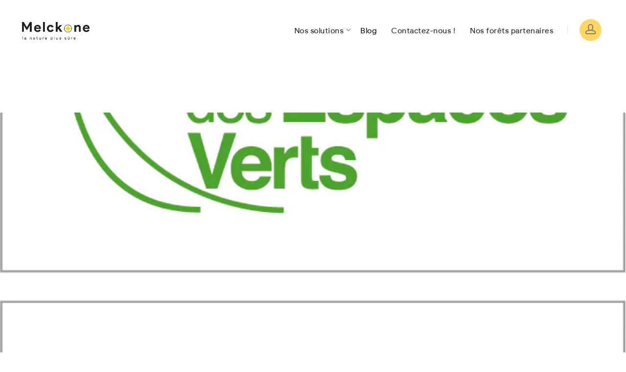

--- FILE ---
content_type: text/html; charset=utf-8
request_url: https://melckone.com/blogs/news/melckone-et-lagence-des-espaces-verts-de-la-region-ile-de-france
body_size: 19374
content:
<!doctype html>
<html class="no-js" lang="fr">

<head>
  <!-- Google Tag Manager -->
<script>(function(w,d,s,l,i){w[l]=w[l]||[];w[l].push({'gtm.start':
new Date().getTime(),event:'gtm.js'});var f=d.getElementsByTagName(s)[0],
j=d.createElement(s),dl=l!='dataLayer'?'&l='+l:'';j.async=true;j.src=
'https://www.googletagmanager.com/gtm.js?id='+i+dl;f.parentNode.insertBefore(j,f);
})(window,document,'script','dataLayer','GTM-MNR3WDC');</script>
<!-- End Google Tag Manager -->
  <meta charset="utf-8">
  <meta http-equiv="x-ua-compatible" content="ie=edge">

  

  
    <title>Melckone et l&#39;agence des Espaces Verts de la région Ile de France. | Melckone</title>
  

  
    <meta name="description" content="🥂L&#39;Agence des Espaces Verts de la Région Ile-de-France rejoint l&#39;aventure Melckone* 🥂 🍀 L’agence des Espaces Verts de la Région Ile-de-France pratique des chasses de régulation sur les espaces naturels régionaux, en vue de garantir l’accueil du public et le maintien de la stabilité écologique des milieux. 🦌 Pour la sai" />
  

  
  <link rel="shortcut icon" href="//melckone.com/cdn/shop/files/Icone_app_32x32.png?v=1614327064" type="image/png">


  
    <link rel="canonical" href="https://melckone.com/blogs/news/melckone-et-lagence-des-espaces-verts-de-la-region-ile-de-france" />
  

  <meta name="viewport" content="width=device-width,initial-scale=1" />

  <script>
window.nfecShopVersion = '1550544684';window.nfecJsVersion = '448812';
</script><script src="https://smarteucookiebanner.upsell-apps.com/gdpr_adapter.js?shop=melckone.myshopify.com" type="application/javascript"></script>
  <script>window.performance && window.performance.mark && window.performance.mark('shopify.content_for_header.start');</script><meta id="shopify-digital-wallet" name="shopify-digital-wallet" content="/23965547/digital_wallets/dialog">
<meta name="shopify-checkout-api-token" content="b695f54864d4e9b0026590bf5e6ce766">
<meta id="in-context-paypal-metadata" data-shop-id="23965547" data-venmo-supported="false" data-environment="production" data-locale="fr_FR" data-paypal-v4="true" data-currency="EUR">
<link rel="alternate" type="application/atom+xml" title="Feed" href="/blogs/news.atom" />
<script async="async" src="/checkouts/internal/preloads.js?locale=fr-FR"></script>
<script id="shopify-features" type="application/json">{"accessToken":"b695f54864d4e9b0026590bf5e6ce766","betas":["rich-media-storefront-analytics"],"domain":"melckone.com","predictiveSearch":true,"shopId":23965547,"locale":"fr"}</script>
<script>var Shopify = Shopify || {};
Shopify.shop = "melckone.myshopify.com";
Shopify.locale = "fr";
Shopify.currency = {"active":"EUR","rate":"1.0"};
Shopify.country = "FR";
Shopify.theme = {"name":"PWA ","id":79254356081,"schema_name":"Launch","schema_version":"5.1.8","theme_store_id":793,"role":"main"};
Shopify.theme.handle = "null";
Shopify.theme.style = {"id":null,"handle":null};
Shopify.cdnHost = "melckone.com/cdn";
Shopify.routes = Shopify.routes || {};
Shopify.routes.root = "/";</script>
<script type="module">!function(o){(o.Shopify=o.Shopify||{}).modules=!0}(window);</script>
<script>!function(o){function n(){var o=[];function n(){o.push(Array.prototype.slice.apply(arguments))}return n.q=o,n}var t=o.Shopify=o.Shopify||{};t.loadFeatures=n(),t.autoloadFeatures=n()}(window);</script>
<script id="shop-js-analytics" type="application/json">{"pageType":"article"}</script>
<script defer="defer" async type="module" src="//melckone.com/cdn/shopifycloud/shop-js/modules/v2/client.init-shop-cart-sync_Lpn8ZOi5.fr.esm.js"></script>
<script defer="defer" async type="module" src="//melckone.com/cdn/shopifycloud/shop-js/modules/v2/chunk.common_X4Hu3kma.esm.js"></script>
<script defer="defer" async type="module" src="//melckone.com/cdn/shopifycloud/shop-js/modules/v2/chunk.modal_BV0V5IrV.esm.js"></script>
<script type="module">
  await import("//melckone.com/cdn/shopifycloud/shop-js/modules/v2/client.init-shop-cart-sync_Lpn8ZOi5.fr.esm.js");
await import("//melckone.com/cdn/shopifycloud/shop-js/modules/v2/chunk.common_X4Hu3kma.esm.js");
await import("//melckone.com/cdn/shopifycloud/shop-js/modules/v2/chunk.modal_BV0V5IrV.esm.js");

  window.Shopify.SignInWithShop?.initShopCartSync?.({"fedCMEnabled":true,"windoidEnabled":true});

</script>
<script>(function() {
  var isLoaded = false;
  function asyncLoad() {
    if (isLoaded) return;
    isLoaded = true;
    var urls = ["https:\/\/easygdpr.b-cdn.net\/v\/1553540745\/gdpr.min.js?shop=melckone.myshopify.com","https:\/\/avada-tag-manager.firebaseapp.com\/scripttag\/script.avada-gtm-scripttag.min.js?shop=melckone.myshopify.com"];
    for (var i = 0; i < urls.length; i++) {
      var s = document.createElement('script');
      s.type = 'text/javascript';
      s.async = true;
      s.src = urls[i];
      var x = document.getElementsByTagName('script')[0];
      x.parentNode.insertBefore(s, x);
    }
  };
  if(window.attachEvent) {
    window.attachEvent('onload', asyncLoad);
  } else {
    window.addEventListener('load', asyncLoad, false);
  }
})();</script>
<script id="__st">var __st={"a":23965547,"offset":3600,"reqid":"e507c478-f575-49d4-bdfc-c5194b9c2d9c-1769809347","pageurl":"melckone.com\/blogs\/news\/melckone-et-lagence-des-espaces-verts-de-la-region-ile-de-france","s":"articles-385061912689","u":"55121e536d28","p":"article","rtyp":"article","rid":385061912689};</script>
<script>window.ShopifyPaypalV4VisibilityTracking = true;</script>
<script id="captcha-bootstrap">!function(){'use strict';const t='contact',e='account',n='new_comment',o=[[t,t],['blogs',n],['comments',n],[t,'customer']],c=[[e,'customer_login'],[e,'guest_login'],[e,'recover_customer_password'],[e,'create_customer']],r=t=>t.map((([t,e])=>`form[action*='/${t}']:not([data-nocaptcha='true']) input[name='form_type'][value='${e}']`)).join(','),a=t=>()=>t?[...document.querySelectorAll(t)].map((t=>t.form)):[];function s(){const t=[...o],e=r(t);return a(e)}const i='password',u='form_key',d=['recaptcha-v3-token','g-recaptcha-response','h-captcha-response',i],f=()=>{try{return window.sessionStorage}catch{return}},m='__shopify_v',_=t=>t.elements[u];function p(t,e,n=!1){try{const o=window.sessionStorage,c=JSON.parse(o.getItem(e)),{data:r}=function(t){const{data:e,action:n}=t;return t[m]||n?{data:e,action:n}:{data:t,action:n}}(c);for(const[e,n]of Object.entries(r))t.elements[e]&&(t.elements[e].value=n);n&&o.removeItem(e)}catch(o){console.error('form repopulation failed',{error:o})}}const l='form_type',E='cptcha';function T(t){t.dataset[E]=!0}const w=window,h=w.document,L='Shopify',v='ce_forms',y='captcha';let A=!1;((t,e)=>{const n=(g='f06e6c50-85a8-45c8-87d0-21a2b65856fe',I='https://cdn.shopify.com/shopifycloud/storefront-forms-hcaptcha/ce_storefront_forms_captcha_hcaptcha.v1.5.2.iife.js',D={infoText:'Protégé par hCaptcha',privacyText:'Confidentialité',termsText:'Conditions'},(t,e,n)=>{const o=w[L][v],c=o.bindForm;if(c)return c(t,g,e,D).then(n);var r;o.q.push([[t,g,e,D],n]),r=I,A||(h.body.append(Object.assign(h.createElement('script'),{id:'captcha-provider',async:!0,src:r})),A=!0)});var g,I,D;w[L]=w[L]||{},w[L][v]=w[L][v]||{},w[L][v].q=[],w[L][y]=w[L][y]||{},w[L][y].protect=function(t,e){n(t,void 0,e),T(t)},Object.freeze(w[L][y]),function(t,e,n,w,h,L){const[v,y,A,g]=function(t,e,n){const i=e?o:[],u=t?c:[],d=[...i,...u],f=r(d),m=r(i),_=r(d.filter((([t,e])=>n.includes(e))));return[a(f),a(m),a(_),s()]}(w,h,L),I=t=>{const e=t.target;return e instanceof HTMLFormElement?e:e&&e.form},D=t=>v().includes(t);t.addEventListener('submit',(t=>{const e=I(t);if(!e)return;const n=D(e)&&!e.dataset.hcaptchaBound&&!e.dataset.recaptchaBound,o=_(e),c=g().includes(e)&&(!o||!o.value);(n||c)&&t.preventDefault(),c&&!n&&(function(t){try{if(!f())return;!function(t){const e=f();if(!e)return;const n=_(t);if(!n)return;const o=n.value;o&&e.removeItem(o)}(t);const e=Array.from(Array(32),(()=>Math.random().toString(36)[2])).join('');!function(t,e){_(t)||t.append(Object.assign(document.createElement('input'),{type:'hidden',name:u})),t.elements[u].value=e}(t,e),function(t,e){const n=f();if(!n)return;const o=[...t.querySelectorAll(`input[type='${i}']`)].map((({name:t})=>t)),c=[...d,...o],r={};for(const[a,s]of new FormData(t).entries())c.includes(a)||(r[a]=s);n.setItem(e,JSON.stringify({[m]:1,action:t.action,data:r}))}(t,e)}catch(e){console.error('failed to persist form',e)}}(e),e.submit())}));const S=(t,e)=>{t&&!t.dataset[E]&&(n(t,e.some((e=>e===t))),T(t))};for(const o of['focusin','change'])t.addEventListener(o,(t=>{const e=I(t);D(e)&&S(e,y())}));const B=e.get('form_key'),M=e.get(l),P=B&&M;t.addEventListener('DOMContentLoaded',(()=>{const t=y();if(P)for(const e of t)e.elements[l].value===M&&p(e,B);[...new Set([...A(),...v().filter((t=>'true'===t.dataset.shopifyCaptcha))])].forEach((e=>S(e,t)))}))}(h,new URLSearchParams(w.location.search),n,t,e,['guest_login'])})(!0,!0)}();</script>
<script integrity="sha256-4kQ18oKyAcykRKYeNunJcIwy7WH5gtpwJnB7kiuLZ1E=" data-source-attribution="shopify.loadfeatures" defer="defer" src="//melckone.com/cdn/shopifycloud/storefront/assets/storefront/load_feature-a0a9edcb.js" crossorigin="anonymous"></script>
<script data-source-attribution="shopify.dynamic_checkout.dynamic.init">var Shopify=Shopify||{};Shopify.PaymentButton=Shopify.PaymentButton||{isStorefrontPortableWallets:!0,init:function(){window.Shopify.PaymentButton.init=function(){};var t=document.createElement("script");t.src="https://melckone.com/cdn/shopifycloud/portable-wallets/latest/portable-wallets.fr.js",t.type="module",document.head.appendChild(t)}};
</script>
<script data-source-attribution="shopify.dynamic_checkout.buyer_consent">
  function portableWalletsHideBuyerConsent(e){var t=document.getElementById("shopify-buyer-consent"),n=document.getElementById("shopify-subscription-policy-button");t&&n&&(t.classList.add("hidden"),t.setAttribute("aria-hidden","true"),n.removeEventListener("click",e))}function portableWalletsShowBuyerConsent(e){var t=document.getElementById("shopify-buyer-consent"),n=document.getElementById("shopify-subscription-policy-button");t&&n&&(t.classList.remove("hidden"),t.removeAttribute("aria-hidden"),n.addEventListener("click",e))}window.Shopify?.PaymentButton&&(window.Shopify.PaymentButton.hideBuyerConsent=portableWalletsHideBuyerConsent,window.Shopify.PaymentButton.showBuyerConsent=portableWalletsShowBuyerConsent);
</script>
<script data-source-attribution="shopify.dynamic_checkout.cart.bootstrap">document.addEventListener("DOMContentLoaded",(function(){function t(){return document.querySelector("shopify-accelerated-checkout-cart, shopify-accelerated-checkout")}if(t())Shopify.PaymentButton.init();else{new MutationObserver((function(e,n){t()&&(Shopify.PaymentButton.init(),n.disconnect())})).observe(document.body,{childList:!0,subtree:!0})}}));
</script>
<link id="shopify-accelerated-checkout-styles" rel="stylesheet" media="screen" href="https://melckone.com/cdn/shopifycloud/portable-wallets/latest/accelerated-checkout-backwards-compat.css" crossorigin="anonymous">
<style id="shopify-accelerated-checkout-cart">
        #shopify-buyer-consent {
  margin-top: 1em;
  display: inline-block;
  width: 100%;
}

#shopify-buyer-consent.hidden {
  display: none;
}

#shopify-subscription-policy-button {
  background: none;
  border: none;
  padding: 0;
  text-decoration: underline;
  font-size: inherit;
  cursor: pointer;
}

#shopify-subscription-policy-button::before {
  box-shadow: none;
}

      </style>

<script>window.performance && window.performance.mark && window.performance.mark('shopify.content_for_header.end');</script>
<!-- Generated by AVADA -->








  <!-- Google Tag Manager -->
  <script>
  (function(w,d,s,l,i){w[l]=w[l]||[];w[l].push({'gtm.start': new Date().getTime(),event:'gtm.js'});var f=d.getElementsByTagName(s)[0],
    j=d.createElement(s),dl=l!='dataLayer'?'&l='+l:'';j.async=true;j.src=
    'https://www.googletagmanager.com/gtm.js?id='+i+dl;f.parentNode.insertBefore(j,f);
    })(window,document,'script','dataLayer','GTM-MNR3WDC');
  </script>
  <!-- End Google Tag Manager -->


<script type="text/javascript">
  var AVADA_GTM = AVADA_GTM || {};
  AVADA_GTM.template = "article";
  AVADA_GTM.cart = {"note":null,"attributes":{},"original_total_price":0,"total_price":0,"total_discount":0,"total_weight":0.0,"item_count":0,"items":[],"requires_shipping":false,"currency":"EUR","items_subtotal_price":0,"cart_level_discount_applications":[],"checkout_charge_amount":0};
  AVADA_GTM.currencyCode = "EUR";
  
  
  
</script>


<!-- End generated by AVADA -->


  
  















<meta property="og:site_name" content="Melckone">
<meta property="og:url" content="https://melckone.com/blogs/news/melckone-et-lagence-des-espaces-verts-de-la-region-ile-de-france">
<meta property="og:title" content="Melckone et l&#39;agence des Espaces Verts de la région Ile de France.">
<meta property="og:type" content="article">
<meta property="og:description" content="
🥂L&#39;Agence des Espaces Verts de la Région Ile-de-France rejoint l&#39;aventure Melckone* 🥂
🍀 L’agence des Espaces Verts de la Région Ile-de-France pratique des chasses de régulation sur les espaces naturels régionaux, en vue de garantir l’accueil du public et le maintien de la stabilité écologique des milieux.
🦌 Pour la saison de chasse 2019/2020, elle expérimente l’application mobile Melckone* et s’engage à communiquer sur les périmètres de chasses et les jours concernés, afin de faciliter la cohabitation entre tous les usagers de la forêt.

Téléchargez l&#39;application Melckone* pour voir en temps réel les zones à éviter lors des jours chassés ! 👊📲App Store (https://buff.ly/2Pn8GQz)📲Google Play(https://buff.ly/L756jo…)
À savoir :🌳 Forêt régionale de Ferrières (Seine-et-Marne)🌳 Forêt régionale de Rosny-sur-Seine (Yvelines)🌳 Forêt régionale de Pomponne (Seine-et-Marne)🌳 Forêt régionale de Brou (Seine-et-Marne)🌳 Forêt régionale de Saint-Eutrope (Essonne)🌳 Forêt régionale de Rougeau (Seine-et-Marne)
AEV Île-de-FranceOffice national des forêtsSeine-et-Marne Attractivité Département de Seine-et-MarneEscapades dans les YvelinesEssonne Info
La nature plus sûre 🍀
*ou toute autre application équivalente.
">


  <meta property="article:published_time" content="2020-03-30 14:35:00 +0200">
  <meta property="article:author" content="Thomas SCHULER">

  



    
    
    

    
    
    <meta
      property="og:image"
      content="https://melckone.com/cdn/shop/articles/AEV-IDF-logo-quadri-A4_1200x1135.jpg?v=1585571692"
    />
    <meta
      property="og:image:secure_url"
      content="https://melckone.com/cdn/shop/articles/AEV-IDF-logo-quadri-A4_1200x1135.jpg?v=1585571692"
    />
    <meta property="og:image:width" content="1200" />
    <meta property="og:image:height" content="1135" />
    <meta property="og:image:alt" content="Melckone et l'agence des Espaces Verts de la région Ile de France." />
  









  <meta name="twitter:site" content="@melckone">








<meta name="twitter:title" content="Melckone et l&#39;agence des Espaces Verts de la région Ile de France.">
<meta name="twitter:description" content="🥂L&#39;Agence des Espaces Verts de la Région Ile-de-France rejoint l&#39;aventure Melckone* 🥂 🍀 L’agence des Espaces Verts de la Région Ile-de-France pratique des chasses de régulation sur les espaces naturels régionaux, en vue de garantir l’accueil du public et le maintien de la stabilité écologique des milieux. 🦌 Pour la sai">


    
    
    
      
      
      <meta name="twitter:card" content="summary_large_image">
    
    
    <meta
      property="twitter:image"
      content="https://melckone.com/cdn/shop/articles/AEV-IDF-logo-quadri-A4_1200x600_crop_center.jpg?v=1585571692"
    />
    <meta property="twitter:image:width" content="1200" />
    <meta property="twitter:image:height" content="600" />
    <meta property="twitter:image:alt" content="Melckone et l&#39;agence des Espaces Verts de la région Ile de France." />
  



  <link rel="preconnect" href="//cdn.shopify.com">
<link rel="preconnect" href="//code.ionicframework.com">
<link rel="preconnect" href="//fonts.googleapis.com">
<link rel="stylesheet" href="https://use.fontawesome.com/releases/v5.6.1/css/all.css" integrity="sha384-gfdkjb5BdAXd+lj+gudLWI+BXq4IuLW5IT+brZEZsLFm++aCMlF1V92rMkPaX4PP" crossorigin="anonymous">
<script src="https://ajax.googleapis.com/ajax/libs/jquery/3.3.1/jquery.min.js"></script>

<link rel="stylesheet" type="text/css" href="//cdn.jsdelivr.net/npm/slick-carousel@1.8.1/slick/slick.css"/>

<link rel="stylesheet" href="https://maxcdn.bootstrapcdn.com/bootstrap/3.3.7/css/bootstrap.min.css" integrity="sha384-BVYiiSIFeK1dGmJRAkycuHAHRg32OmUcww7on3RYdg4Va+PmSTsz/K68vbdEjh4u" crossorigin="anonymous">

<!-- Optional theme -->
<link rel="stylesheet" href="https://maxcdn.bootstrapcdn.com/bootstrap/3.3.7/css/bootstrap-theme.min.css" integrity="sha384-rHyoN1iRsVXV4nD0JutlnGaslCJuC7uwjduW9SVrLvRYooPp2bWYgmgJQIXwl/Sp" crossorigin="anonymous">

<!-- Latest compiled and minified JavaScript -->
<script src="https://maxcdn.bootstrapcdn.com/bootstrap/3.3.7/js/bootstrap.min.js" integrity="sha384-Tc5IQib027qvyjSMfHjOMaLkfuWVxZxUPnCJA7l2mCWNIpG9mGCD8wGNIcPD7Txa" crossorigin="anonymous"></script>

<!-- Theme CSS -->
<link href="//melckone.com/cdn/shop/t/16/assets/theme.scss.css?v=88527265709871704781674765253" rel="stylesheet" type="text/css" media="all" />
<link rel="stylesheet" type="text/css" href="https://cdn.jsdelivr.net/npm/slick-carousel@1.8.1/slick/slick.css"/>
<link rel="stylesheet" type="text/css" href="https://cdn.jsdelivr.net/npm/slick-carousel@1.8.1/slick/slick-theme.css"/>


<!-- Store object -->




  <script type="text/javascript">    Theme = {};    Theme.version = "5.1.8";    Theme.currency = 'EUR';    shopCurrency = 'EUR'; /* used by shipping calculator */    Theme.moneyFormat = "{{amount}}€";    Theme.moneyFormatCurrency = "{{amount}}€";    Theme.enableCurrencyConverter = false;  </script>



<script>
window.mlvedaShopCurrency = "EUR";
window.shopCurrency = "EUR";
window.supported_currencies = "EUR AED AFN ALL AMD AOA ARS AUD AWG AZN BAM BBD BDT BGN BHD BIF BMD BND BOB BRL BWP BYR BZD CAD CDF CHF CLP CNY COP CRC CVE CZK DJF DKK DOP DZD EGP ERN ETB GBP GEL GHS GNF GTQ GYD HKD HNL HRK HUF IDR ILS INR IQD IRR ISK JMD JOD JPY KES KHR KMF KRW KWD KZT LBP LKR LRD LTL LVL LYD MAD MDL MGA MKD MMK MOP MUR MXN MYR MZN NAD NGN NIO NOK NPR NZD OMR PAB PEN PHP PKR PLN PYG QAR RON RSD RUB RWF SAR SDG SEK SGD SOS STD SYP THB TND TOP TRY TTD TWD TZS UAH UGX USD UYU UZS VEF VND XAF XOF YER ZAR ZMK";
</script>
  
<!-- "snippets/weglot_hreftags.liquid" was not rendered, the associated app was uninstalled -->






<!-- "snippets/weglot_switcher.liquid" was not rendered, the associated app was uninstalled -->
 
<!-- "snippets/pagefly-header.liquid" was not rendered, the associated app was uninstalled -->
 
  <!-- "snippets/shogun-head.liquid" was not rendered, the associated app was uninstalled -->

  

  

  

  
    <script type="text/javascript">
      try {
        window.EasyGdprSettings = "{\"cookie_banner\":true,\"cookie_banner_cookiename\":\"\",\"cookie_banner_settings\":{\"banner_text_color\":{\"hexcode\":\"#ffffff\",\"opacity\":1},\"multilang\":{\"FR\":{\"policy_link_text\":\"En savoir plus\",\"message\":\"Afin d'améliorer votre expérience utilisateur et augmenter la qualité de notre service nous utilisons des cookies pour réaliser des statistiques, intégrer le partage des réseaux sociaux et vous proposer des offres adaptées. En poursuivant votre navigation sur ce site, vous acceptez l’utilisation de ces cookies.\",\"dismiss_button_text\":\"J'accepte\"}},\"size\":\"xxsmall\",\"position\":\"bottom-left\",\"button_color\":{\"opacity\":1,\"hexcode\":\"#ffffff\"},\"layout\":\"edgeless\",\"langmodes\":{\"message\":\"#multilang\",\"dismiss_button_text\":\"#multilang\",\"policy_link_text\":\"#multilang\"},\"button_text_color\":{\"hexcode\":\"#000000\",\"opacity\":1},\"restrict_eu\":true,\"pp_url\":\"https:\/\/melckone.com\/pages\/protection-des-donnees-personnelles\",\"banner_color\":{\"opacity\":1,\"hexcode\":\"#000000\"}},\"current_theme\":\"other\",\"custom_button_position\":\"\",\"eg_display\":[],\"enabled\":true,\"restrict_eu\":true,\"texts\":{\"DEL_REQUEST_THANKYOU\":\"Votre demande de suppression de vos données a été bien enregistrée, elles disparaitrons dans les 30 prochains jours\",\"EMAIL_ACC_SUBJECT\":\"[{SHOP_NAME}] - Mes données personnelles\",\"DATA_IP\":\"Adresse IP\",\"DATA_CITY\":\"Ville\",\"BUTTON_ACCESS\":\"Accéder à mes données \",\"DATA_LAST_NAME\":\"Non\",\"BUTTON_EDIT\":\"Editer mes données\",\"DATA_COUNTRY\":\"Pays\",\"MY_PERSONAL_DATA_HANDLE\":\"Mes-données-personnelles\",\"EMAIL_INVALID\":\"Ajouter une adresse mail valide\",\"DATA_PHONE\":\"Téléphone\",\"REQUEST_PERSONAL_DATA_HANDLE\":\"Demande-sur-mes-données-personnelles\",\"COMMENT_MISSING\":\"Merci de nous indiquer ce que vous souhaiteriez voir apparaître dans vos données personnelles\",\"ACC_REQUEST_THANKYOU\":\"Merci pour votre demande\",\"ERROR_REQUEST_PROBLEM\":\"Votre demande n'a pas pu aboutir, veuillez contacter directement Melckone par email\",\"NO_DATA\":\"Aucune donnée personnelles trouvée\",\"MOD_REQUEST_THANKYOU\":\"Nous vous remercions pour votre demande, nous vous répondrons dans les 30 prochains jours\",\"EDIT_PERSONAL_DATA_HANDLE\":\"Modifier-mes-données-personnelles\",\"EMAIL_DEL_SUBJECT\":\"{SHOP_NAME} - Nouvelle demande de suppression de données personnelles\",\"BUTTON_DELETE\":\"Supprimer mes données\",\"DATA_EMAIL\":\"Email\",\"BUTTON_MY\":\"Mes données personnelles\",\"DATA_ZIP\":\"Code Postal\",\"EMAIL_ACC_SUBJECT_ADMIN\":\"{SHOP_NAME} - Nouvelle demande de RGPD\",\"BUTTON_DOWNLOAD\":\"Téléchargez mes données\",\"CONFIRM_DELETE\":\"Êtes vous sûr de vouloir supprimer l'intégralité de vos données personnelles ?\",\"DATA_DATE\":\"Date\",\"EMAIL_MOD_SUBJECT\":\"{SHOP_NAME} - Nouvelle demande de modifications de RGPD\",\"DATA_ADDRESS\":\"Adresse\",\"DATA_FIRST_NAME\":\"Prénom\"}}";
      } catch (error) {}
    </script>
  



<link href="https://monorail-edge.shopifysvc.com" rel="dns-prefetch">
<script>(function(){if ("sendBeacon" in navigator && "performance" in window) {try {var session_token_from_headers = performance.getEntriesByType('navigation')[0].serverTiming.find(x => x.name == '_s').description;} catch {var session_token_from_headers = undefined;}var session_cookie_matches = document.cookie.match(/_shopify_s=([^;]*)/);var session_token_from_cookie = session_cookie_matches && session_cookie_matches.length === 2 ? session_cookie_matches[1] : "";var session_token = session_token_from_headers || session_token_from_cookie || "";function handle_abandonment_event(e) {var entries = performance.getEntries().filter(function(entry) {return /monorail-edge.shopifysvc.com/.test(entry.name);});if (!window.abandonment_tracked && entries.length === 0) {window.abandonment_tracked = true;var currentMs = Date.now();var navigation_start = performance.timing.navigationStart;var payload = {shop_id: 23965547,url: window.location.href,navigation_start,duration: currentMs - navigation_start,session_token,page_type: "article"};window.navigator.sendBeacon("https://monorail-edge.shopifysvc.com/v1/produce", JSON.stringify({schema_id: "online_store_buyer_site_abandonment/1.1",payload: payload,metadata: {event_created_at_ms: currentMs,event_sent_at_ms: currentMs}}));}}window.addEventListener('pagehide', handle_abandonment_event);}}());</script>
<script id="web-pixels-manager-setup">(function e(e,d,r,n,o){if(void 0===o&&(o={}),!Boolean(null===(a=null===(i=window.Shopify)||void 0===i?void 0:i.analytics)||void 0===a?void 0:a.replayQueue)){var i,a;window.Shopify=window.Shopify||{};var t=window.Shopify;t.analytics=t.analytics||{};var s=t.analytics;s.replayQueue=[],s.publish=function(e,d,r){return s.replayQueue.push([e,d,r]),!0};try{self.performance.mark("wpm:start")}catch(e){}var l=function(){var e={modern:/Edge?\/(1{2}[4-9]|1[2-9]\d|[2-9]\d{2}|\d{4,})\.\d+(\.\d+|)|Firefox\/(1{2}[4-9]|1[2-9]\d|[2-9]\d{2}|\d{4,})\.\d+(\.\d+|)|Chrom(ium|e)\/(9{2}|\d{3,})\.\d+(\.\d+|)|(Maci|X1{2}).+ Version\/(15\.\d+|(1[6-9]|[2-9]\d|\d{3,})\.\d+)([,.]\d+|)( \(\w+\)|)( Mobile\/\w+|) Safari\/|Chrome.+OPR\/(9{2}|\d{3,})\.\d+\.\d+|(CPU[ +]OS|iPhone[ +]OS|CPU[ +]iPhone|CPU IPhone OS|CPU iPad OS)[ +]+(15[._]\d+|(1[6-9]|[2-9]\d|\d{3,})[._]\d+)([._]\d+|)|Android:?[ /-](13[3-9]|1[4-9]\d|[2-9]\d{2}|\d{4,})(\.\d+|)(\.\d+|)|Android.+Firefox\/(13[5-9]|1[4-9]\d|[2-9]\d{2}|\d{4,})\.\d+(\.\d+|)|Android.+Chrom(ium|e)\/(13[3-9]|1[4-9]\d|[2-9]\d{2}|\d{4,})\.\d+(\.\d+|)|SamsungBrowser\/([2-9]\d|\d{3,})\.\d+/,legacy:/Edge?\/(1[6-9]|[2-9]\d|\d{3,})\.\d+(\.\d+|)|Firefox\/(5[4-9]|[6-9]\d|\d{3,})\.\d+(\.\d+|)|Chrom(ium|e)\/(5[1-9]|[6-9]\d|\d{3,})\.\d+(\.\d+|)([\d.]+$|.*Safari\/(?![\d.]+ Edge\/[\d.]+$))|(Maci|X1{2}).+ Version\/(10\.\d+|(1[1-9]|[2-9]\d|\d{3,})\.\d+)([,.]\d+|)( \(\w+\)|)( Mobile\/\w+|) Safari\/|Chrome.+OPR\/(3[89]|[4-9]\d|\d{3,})\.\d+\.\d+|(CPU[ +]OS|iPhone[ +]OS|CPU[ +]iPhone|CPU IPhone OS|CPU iPad OS)[ +]+(10[._]\d+|(1[1-9]|[2-9]\d|\d{3,})[._]\d+)([._]\d+|)|Android:?[ /-](13[3-9]|1[4-9]\d|[2-9]\d{2}|\d{4,})(\.\d+|)(\.\d+|)|Mobile Safari.+OPR\/([89]\d|\d{3,})\.\d+\.\d+|Android.+Firefox\/(13[5-9]|1[4-9]\d|[2-9]\d{2}|\d{4,})\.\d+(\.\d+|)|Android.+Chrom(ium|e)\/(13[3-9]|1[4-9]\d|[2-9]\d{2}|\d{4,})\.\d+(\.\d+|)|Android.+(UC? ?Browser|UCWEB|U3)[ /]?(15\.([5-9]|\d{2,})|(1[6-9]|[2-9]\d|\d{3,})\.\d+)\.\d+|SamsungBrowser\/(5\.\d+|([6-9]|\d{2,})\.\d+)|Android.+MQ{2}Browser\/(14(\.(9|\d{2,})|)|(1[5-9]|[2-9]\d|\d{3,})(\.\d+|))(\.\d+|)|K[Aa][Ii]OS\/(3\.\d+|([4-9]|\d{2,})\.\d+)(\.\d+|)/},d=e.modern,r=e.legacy,n=navigator.userAgent;return n.match(d)?"modern":n.match(r)?"legacy":"unknown"}(),u="modern"===l?"modern":"legacy",c=(null!=n?n:{modern:"",legacy:""})[u],f=function(e){return[e.baseUrl,"/wpm","/b",e.hashVersion,"modern"===e.buildTarget?"m":"l",".js"].join("")}({baseUrl:d,hashVersion:r,buildTarget:u}),m=function(e){var d=e.version,r=e.bundleTarget,n=e.surface,o=e.pageUrl,i=e.monorailEndpoint;return{emit:function(e){var a=e.status,t=e.errorMsg,s=(new Date).getTime(),l=JSON.stringify({metadata:{event_sent_at_ms:s},events:[{schema_id:"web_pixels_manager_load/3.1",payload:{version:d,bundle_target:r,page_url:o,status:a,surface:n,error_msg:t},metadata:{event_created_at_ms:s}}]});if(!i)return console&&console.warn&&console.warn("[Web Pixels Manager] No Monorail endpoint provided, skipping logging."),!1;try{return self.navigator.sendBeacon.bind(self.navigator)(i,l)}catch(e){}var u=new XMLHttpRequest;try{return u.open("POST",i,!0),u.setRequestHeader("Content-Type","text/plain"),u.send(l),!0}catch(e){return console&&console.warn&&console.warn("[Web Pixels Manager] Got an unhandled error while logging to Monorail."),!1}}}}({version:r,bundleTarget:l,surface:e.surface,pageUrl:self.location.href,monorailEndpoint:e.monorailEndpoint});try{o.browserTarget=l,function(e){var d=e.src,r=e.async,n=void 0===r||r,o=e.onload,i=e.onerror,a=e.sri,t=e.scriptDataAttributes,s=void 0===t?{}:t,l=document.createElement("script"),u=document.querySelector("head"),c=document.querySelector("body");if(l.async=n,l.src=d,a&&(l.integrity=a,l.crossOrigin="anonymous"),s)for(var f in s)if(Object.prototype.hasOwnProperty.call(s,f))try{l.dataset[f]=s[f]}catch(e){}if(o&&l.addEventListener("load",o),i&&l.addEventListener("error",i),u)u.appendChild(l);else{if(!c)throw new Error("Did not find a head or body element to append the script");c.appendChild(l)}}({src:f,async:!0,onload:function(){if(!function(){var e,d;return Boolean(null===(d=null===(e=window.Shopify)||void 0===e?void 0:e.analytics)||void 0===d?void 0:d.initialized)}()){var d=window.webPixelsManager.init(e)||void 0;if(d){var r=window.Shopify.analytics;r.replayQueue.forEach((function(e){var r=e[0],n=e[1],o=e[2];d.publishCustomEvent(r,n,o)})),r.replayQueue=[],r.publish=d.publishCustomEvent,r.visitor=d.visitor,r.initialized=!0}}},onerror:function(){return m.emit({status:"failed",errorMsg:"".concat(f," has failed to load")})},sri:function(e){var d=/^sha384-[A-Za-z0-9+/=]+$/;return"string"==typeof e&&d.test(e)}(c)?c:"",scriptDataAttributes:o}),m.emit({status:"loading"})}catch(e){m.emit({status:"failed",errorMsg:(null==e?void 0:e.message)||"Unknown error"})}}})({shopId: 23965547,storefrontBaseUrl: "https://melckone.com",extensionsBaseUrl: "https://extensions.shopifycdn.com/cdn/shopifycloud/web-pixels-manager",monorailEndpoint: "https://monorail-edge.shopifysvc.com/unstable/produce_batch",surface: "storefront-renderer",enabledBetaFlags: ["2dca8a86"],webPixelsConfigList: [{"id":"1500774727","configuration":"{\"pixel_id\":\"1626054441035665\",\"pixel_type\":\"facebook_pixel\"}","eventPayloadVersion":"v1","runtimeContext":"OPEN","scriptVersion":"ca16bc87fe92b6042fbaa3acc2fbdaa6","type":"APP","apiClientId":2329312,"privacyPurposes":["ANALYTICS","MARKETING","SALE_OF_DATA"],"dataSharingAdjustments":{"protectedCustomerApprovalScopes":["read_customer_address","read_customer_email","read_customer_name","read_customer_personal_data","read_customer_phone"]}},{"id":"188645703","eventPayloadVersion":"v1","runtimeContext":"LAX","scriptVersion":"1","type":"CUSTOM","privacyPurposes":["ANALYTICS"],"name":"Google Analytics tag (migrated)"},{"id":"shopify-app-pixel","configuration":"{}","eventPayloadVersion":"v1","runtimeContext":"STRICT","scriptVersion":"0450","apiClientId":"shopify-pixel","type":"APP","privacyPurposes":["ANALYTICS","MARKETING"]},{"id":"shopify-custom-pixel","eventPayloadVersion":"v1","runtimeContext":"LAX","scriptVersion":"0450","apiClientId":"shopify-pixel","type":"CUSTOM","privacyPurposes":["ANALYTICS","MARKETING"]}],isMerchantRequest: false,initData: {"shop":{"name":"Melckone","paymentSettings":{"currencyCode":"EUR"},"myshopifyDomain":"melckone.myshopify.com","countryCode":"FR","storefrontUrl":"https:\/\/melckone.com"},"customer":null,"cart":null,"checkout":null,"productVariants":[],"purchasingCompany":null},},"https://melckone.com/cdn","1d2a099fw23dfb22ep557258f5m7a2edbae",{"modern":"","legacy":""},{"shopId":"23965547","storefrontBaseUrl":"https:\/\/melckone.com","extensionBaseUrl":"https:\/\/extensions.shopifycdn.com\/cdn\/shopifycloud\/web-pixels-manager","surface":"storefront-renderer","enabledBetaFlags":"[\"2dca8a86\"]","isMerchantRequest":"false","hashVersion":"1d2a099fw23dfb22ep557258f5m7a2edbae","publish":"custom","events":"[[\"page_viewed\",{}]]"});</script><script>
  window.ShopifyAnalytics = window.ShopifyAnalytics || {};
  window.ShopifyAnalytics.meta = window.ShopifyAnalytics.meta || {};
  window.ShopifyAnalytics.meta.currency = 'EUR';
  var meta = {"page":{"pageType":"article","resourceType":"article","resourceId":385061912689,"requestId":"e507c478-f575-49d4-bdfc-c5194b9c2d9c-1769809347"}};
  for (var attr in meta) {
    window.ShopifyAnalytics.meta[attr] = meta[attr];
  }
</script>
<script class="analytics">
  (function () {
    var customDocumentWrite = function(content) {
      var jquery = null;

      if (window.jQuery) {
        jquery = window.jQuery;
      } else if (window.Checkout && window.Checkout.$) {
        jquery = window.Checkout.$;
      }

      if (jquery) {
        jquery('body').append(content);
      }
    };

    var hasLoggedConversion = function(token) {
      if (token) {
        return document.cookie.indexOf('loggedConversion=' + token) !== -1;
      }
      return false;
    }

    var setCookieIfConversion = function(token) {
      if (token) {
        var twoMonthsFromNow = new Date(Date.now());
        twoMonthsFromNow.setMonth(twoMonthsFromNow.getMonth() + 2);

        document.cookie = 'loggedConversion=' + token + '; expires=' + twoMonthsFromNow;
      }
    }

    var trekkie = window.ShopifyAnalytics.lib = window.trekkie = window.trekkie || [];
    if (trekkie.integrations) {
      return;
    }
    trekkie.methods = [
      'identify',
      'page',
      'ready',
      'track',
      'trackForm',
      'trackLink'
    ];
    trekkie.factory = function(method) {
      return function() {
        var args = Array.prototype.slice.call(arguments);
        args.unshift(method);
        trekkie.push(args);
        return trekkie;
      };
    };
    for (var i = 0; i < trekkie.methods.length; i++) {
      var key = trekkie.methods[i];
      trekkie[key] = trekkie.factory(key);
    }
    trekkie.load = function(config) {
      trekkie.config = config || {};
      trekkie.config.initialDocumentCookie = document.cookie;
      var first = document.getElementsByTagName('script')[0];
      var script = document.createElement('script');
      script.type = 'text/javascript';
      script.onerror = function(e) {
        var scriptFallback = document.createElement('script');
        scriptFallback.type = 'text/javascript';
        scriptFallback.onerror = function(error) {
                var Monorail = {
      produce: function produce(monorailDomain, schemaId, payload) {
        var currentMs = new Date().getTime();
        var event = {
          schema_id: schemaId,
          payload: payload,
          metadata: {
            event_created_at_ms: currentMs,
            event_sent_at_ms: currentMs
          }
        };
        return Monorail.sendRequest("https://" + monorailDomain + "/v1/produce", JSON.stringify(event));
      },
      sendRequest: function sendRequest(endpointUrl, payload) {
        // Try the sendBeacon API
        if (window && window.navigator && typeof window.navigator.sendBeacon === 'function' && typeof window.Blob === 'function' && !Monorail.isIos12()) {
          var blobData = new window.Blob([payload], {
            type: 'text/plain'
          });

          if (window.navigator.sendBeacon(endpointUrl, blobData)) {
            return true;
          } // sendBeacon was not successful

        } // XHR beacon

        var xhr = new XMLHttpRequest();

        try {
          xhr.open('POST', endpointUrl);
          xhr.setRequestHeader('Content-Type', 'text/plain');
          xhr.send(payload);
        } catch (e) {
          console.log(e);
        }

        return false;
      },
      isIos12: function isIos12() {
        return window.navigator.userAgent.lastIndexOf('iPhone; CPU iPhone OS 12_') !== -1 || window.navigator.userAgent.lastIndexOf('iPad; CPU OS 12_') !== -1;
      }
    };
    Monorail.produce('monorail-edge.shopifysvc.com',
      'trekkie_storefront_load_errors/1.1',
      {shop_id: 23965547,
      theme_id: 79254356081,
      app_name: "storefront",
      context_url: window.location.href,
      source_url: "//melckone.com/cdn/s/trekkie.storefront.c59ea00e0474b293ae6629561379568a2d7c4bba.min.js"});

        };
        scriptFallback.async = true;
        scriptFallback.src = '//melckone.com/cdn/s/trekkie.storefront.c59ea00e0474b293ae6629561379568a2d7c4bba.min.js';
        first.parentNode.insertBefore(scriptFallback, first);
      };
      script.async = true;
      script.src = '//melckone.com/cdn/s/trekkie.storefront.c59ea00e0474b293ae6629561379568a2d7c4bba.min.js';
      first.parentNode.insertBefore(script, first);
    };
    trekkie.load(
      {"Trekkie":{"appName":"storefront","development":false,"defaultAttributes":{"shopId":23965547,"isMerchantRequest":null,"themeId":79254356081,"themeCityHash":"6474251241867827926","contentLanguage":"fr","currency":"EUR","eventMetadataId":"5805698f-13a5-4907-960d-e58fc1db1326"},"isServerSideCookieWritingEnabled":true,"monorailRegion":"shop_domain","enabledBetaFlags":["65f19447","b5387b81"]},"Session Attribution":{},"S2S":{"facebookCapiEnabled":true,"source":"trekkie-storefront-renderer","apiClientId":580111}}
    );

    var loaded = false;
    trekkie.ready(function() {
      if (loaded) return;
      loaded = true;

      window.ShopifyAnalytics.lib = window.trekkie;

      var originalDocumentWrite = document.write;
      document.write = customDocumentWrite;
      try { window.ShopifyAnalytics.merchantGoogleAnalytics.call(this); } catch(error) {};
      document.write = originalDocumentWrite;

      window.ShopifyAnalytics.lib.page(null,{"pageType":"article","resourceType":"article","resourceId":385061912689,"requestId":"e507c478-f575-49d4-bdfc-c5194b9c2d9c-1769809347","shopifyEmitted":true});

      var match = window.location.pathname.match(/checkouts\/(.+)\/(thank_you|post_purchase)/)
      var token = match? match[1]: undefined;
      if (!hasLoggedConversion(token)) {
        setCookieIfConversion(token);
        
      }
    });


        var eventsListenerScript = document.createElement('script');
        eventsListenerScript.async = true;
        eventsListenerScript.src = "//melckone.com/cdn/shopifycloud/storefront/assets/shop_events_listener-3da45d37.js";
        document.getElementsByTagName('head')[0].appendChild(eventsListenerScript);

})();</script>
  <script>
  if (!window.ga || (window.ga && typeof window.ga !== 'function')) {
    window.ga = function ga() {
      (window.ga.q = window.ga.q || []).push(arguments);
      if (window.Shopify && window.Shopify.analytics && typeof window.Shopify.analytics.publish === 'function') {
        window.Shopify.analytics.publish("ga_stub_called", {}, {sendTo: "google_osp_migration"});
      }
      console.error("Shopify's Google Analytics stub called with:", Array.from(arguments), "\nSee https://help.shopify.com/manual/promoting-marketing/pixels/pixel-migration#google for more information.");
    };
    if (window.Shopify && window.Shopify.analytics && typeof window.Shopify.analytics.publish === 'function') {
      window.Shopify.analytics.publish("ga_stub_initialized", {}, {sendTo: "google_osp_migration"});
    }
  }
</script>
<script
  defer
  src="https://melckone.com/cdn/shopifycloud/perf-kit/shopify-perf-kit-3.1.0.min.js"
  data-application="storefront-renderer"
  data-shop-id="23965547"
  data-render-region="gcp-us-east1"
  data-page-type="article"
  data-theme-instance-id="79254356081"
  data-theme-name="Launch"
  data-theme-version="5.1.8"
  data-monorail-region="shop_domain"
  data-resource-timing-sampling-rate="10"
  data-shs="true"
  data-shs-beacon="true"
  data-shs-export-with-fetch="true"
  data-shs-logs-sample-rate="1"
  data-shs-beacon-endpoint="https://melckone.com/api/collect"
></script>
</head> 




  




  

<body class="template-article">








  <!-- Google Tag Manager (noscript) -->
  <noscript>
    <iframe src="https://www.googletagmanager.com/ns.html?id=GTM-MNR3WDC" height="0" width="0" style="display:none;visibility:hidden"></iframe>
  </noscript>
  <!-- End Google Tag Manager (noscript) -->



  <div id="shopify-section-pxs-announcement-bar" class="shopify-section"><script
  type="application/json"
  data-section-type="pxs-announcement-bar"
  data-section-id="pxs-announcement-bar"
></script>












  </div>

  <div id="shopify-section-general-header" class="shopify-section">


















<div
  class="header    sticky-header  "
  
    data-sticky-header
  
  data-main-header="header"
  data-section-id="general-header"
  data-section-type="header">
  <div class="main-header-wrapper">
    <div class="main-header" role="banner" data-header-content>
      <div
        class="
          branding
          
            alternate-logo-in-drawer
          
          
            has-logo
          
        "
      >
        <a class="branding-logo-link" href="/">
          
	

	<img src="https://cdn.shopify.com/s/files/1/2396/5547/files/Plan_de_travail_19_400x_37a92c68-497d-4197-a4ea-f7a227676162.png?v=1581337547" alt="Melckone" class="branding-logo-image logo-regular">

  
	

	<img src="https://cdn.shopify.com/s/files/1/2396/5547/files/Plan_de_travail_19_400x_37a92c68-497d-4197-a4ea-f7a227676162.png?v=1581337547" alt="Melckone" class="branding-logo-image logo-alternate">
  


        </a>
      </div>
      
      <div class="header-tools">
        
          <nav class="navigation" id="header-navigation">
  <ul class="header-navigation-list clearfix">
    
      
      
      <li class="header-navigation-list-item primary-list-item has-dropdown">
        <a
          class="header-navigation-link primary-link "
          href="#"
        >
          Nos solutions
        </a>
        
<a
    class="icon icon-angle-down header-navigation-list-arrow"
    data-dropdown-toggle
    tabindex="0"
    aria-controls="header-navigation-menu-1"
    aria-haspopup="true"
    aria-expanded="false"
  >
    <span class="show-for-sr">
      Basculer la liste déroulante
    </span>
  </a><ul class="header-navigation-list secondary-list clearfix" id="header-navigation-menu-1" data-is-dropdown="">
            
            
             <li class="header-navigation-list-item secondary-list-item">
                <a class="header-navigation-link secondary-link" href="/pages/melckone-city">
                  <span class="list-item-left">
                    <img src="https://cdn.shopify.com/s/files/1/2396/5547/files/Melckone_City_400x.png?v=1585317103">
                  </span>
                  <div class="inline">
                    <span class="list-item-right">
                         Melckone City 
                      <br>
                      <span class="description">Pour les communes</span>
                    </span>
                  </div>
                </a>  
            
            <li class="header-navigation-list-item secondary-list-item">
                <a class="header-navigation-link secondary-link" href="/pages/la-platforme">
                  <span class="list-item-left">
                    <img src="https://cdn.shopify.com/s/files/1/2396/5547/files/Cousin_Hubert_400x.png?v=1585317102">
                  </span>
                  <div class="inline">
                    <span class="list-item-right">
                        Cousin Hubert 
                      <br>
                      <span class="description">accès des chasseurs</span>
                    </span>
                  </div>
                </a>
                
              </li>
            <li class="header-navigation-list-item secondary-list-item">
                <a class="header-navigation-link secondary-link" href="/pages/melckone-sports">
                  <span class="list-item-left">
                    <img src="https://cdn.shopify.com/s/files/1/2396/5547/files/Melckone_sport_400x.png?v=1585317103">
                  </span>
                  <div class="inline">
                    <span class="list-item-right">
                        Melckone Sports 
                      <br>
                      <span class="description">accès des sports outdoor</span>
                    </span>
                  </div>
                </a>
                
              </li>
            <li class="header-navigation-list-item secondary-list-item">
                <a class="header-navigation-link secondary-link" href="/pages/melckone-farm">
                  <span class="list-item-left">
                    <img src="https://cdn.shopify.com/s/files/1/2396/5547/files/Melckone_Farm_400x.png?v=1585317103">
                  </span>
                  <div class="inline">
                    <span class="list-item-right">
                        Melckone Farm
                      <br>
                      <span class="description">accès des travaux agricoles </span>
                    </span>
                  </div>
                </a>
                
              </li>
           
                
              </li>
              <li class="header-navigation-list-item secondary-list-item last">
                <a class="header-navigation-link secondary-link" href="/pages/lapplication">
                  <span class="list-item-left">
                    <img src="https://cdn.shopify.com/s/files/1/2396/5547/files/icone_app_400x.png?v=1585317102">
                  </span>
                  <div class="inline">
                    <span class="list-item-right">
                        L'application
                      <br>
                      <span class="description">l'app des promeneurs</span>
                    </span>
                  </div>
                </a>
                
              </li>
            
          </ul>
        
      </li>
    
      
      
      <li class="header-navigation-list-item primary-list-item ">
        <a
          class="header-navigation-link primary-link header-navigation-current"
          href="/blogs/news"
        >
          Blog
        </a>
        
      </li>
    
      
      
      <li class="header-navigation-list-item primary-list-item ">
        <a
          class="header-navigation-link primary-link "
          href="/pages/contact"
        >
          Contactez-nous !
        </a>
        
      </li>
    
      
      
      <li class="header-navigation-list-item primary-list-item ">
        <a
          class="header-navigation-link primary-link "
          href="/pages/nos-for-ts-partenaires"
        >
          Nos forêts partenaires
        </a>
        
      </li>
    
  </ul>
</nav>

        
        <div class="header-actions">
          <div class="header-actions-list">
            <div class="header-actions-list-item header-currency-switcher currency-switcher coin-container"></div>
            
            
            
            
              
                <a class="header-actions-list-item header-account-link icon-head" href="/account" style="font-family: 'Launch Icons',sans-serif !important;"></a>
              
            
            <a
              class="header-actions-list-item drawer-toggle"
              href="#header-drawer-popout"
              tabindex="0"
              data-drawer-toggle
              aria-controls="header-drawer-popout"
              aria-label="Menu"
              aria-expanded="false"
            >
              <span class="icon-menu"></span>
              <span class="icon-cross"></span>
            </a>
          </div>
        </div>
      </div>
    </div>
  </div>

  <div
    class="header-drawer"
    tabindex="-1"
    data-header-drawer
    id="header-drawer-popout"
  >
    <nav class="navigation" id="drawer-navigation">
  <ul class="header-navigation-list clearfix">
    
      
      
      <li class="header-navigation-list-item primary-list-item has-dropdown">
        <a
          class="header-navigation-link primary-link "
          href="#"
           data-dropdown-toggle="" tabindex="0" aria-controls="drawer-navigation-menu-1" aria-haspopup="true" aria-expanded="true"
        >
          Nos solutions
        </a>
        
<a
    class="icon icon-angle-down header-navigation-list-arrow"
    data-dropdown-toggle
    tabindex="0"
    aria-controls="drawer-navigation-menu-1"
    aria-haspopup="true"
    aria-expanded="false"
  >
    <span class="show-for-sr">
      Basculer la liste déroulante
    </span>
  </a><ul 
            class="header-navigation-list secondary-list clearfix"
            id="drawer-navigation-menu-1"
            data-is-dropdown
          >
            
              
              
              <li class="header-navigation-list-item secondary-list-item">
                <a class="header-navigation-link secondary-link" href="/pages/melckone-city" >
                  Melckone City
                </a>

                
              </li>
            
              
              
              <li class="header-navigation-list-item secondary-list-item">
                <a class="header-navigation-link secondary-link" href="/pages/cousin-hubert" >
                  Cousin Hubert
                </a>

                
              </li>
            
              
              
              <li class="header-navigation-list-item secondary-list-item">
                <a class="header-navigation-link secondary-link" href="/pages/lapplication" >
                  Melckone
                </a>

                
              </li>
            
              
              
              <li class="header-navigation-list-item secondary-list-item">
                <a class="header-navigation-link secondary-link" href="/pages/melckone-sports" >
                  Melckone Sports
                </a>

                
              </li>
            
              
              
              <li class="header-navigation-list-item secondary-list-item">
                <a class="header-navigation-link secondary-link" href="/pages/melckone-farm" >
                  Melckone Farm
                </a>

                
              </li>
            
          </ul>
        
      </li>
    
      
      
      <li class="header-navigation-list-item primary-list-item ">
        <a
          class="header-navigation-link primary-link header-navigation-current"
          href="/blogs/news"
          
        >
          Blog
        </a>
        
      </li>
    
      
      
      <li class="header-navigation-list-item primary-list-item ">
        <a
          class="header-navigation-link primary-link "
          href="/pages/contact"
          
        >
          Contactez-nous !
        </a>
        
      </li>
    
      
      
      <li class="header-navigation-list-item primary-list-item ">
        <a
          class="header-navigation-link primary-link "
          href="/pages/nos-for-ts-partenaires"
          
        >
          Nos forêts partenaires
        </a>
        
      </li>
    
  </ul>
</nav>

    <div class="coin-container"></div>
    
    
    
      <div class="drawer-social-icons">
        
        
          
          
            <a
              class="drawer-social-icon-facebook"
              href="https://fr-fr.facebook.com/Melckone/"
              target="_blank">
              Facebook
            </a>
          
        
          
          
            <a
              class="drawer-social-icon-twitter"
              href="https://twitter.com/melckone"
              target="_blank">
              Twitter
            </a>
          
        
          
          
        
          
          
        
          
          
        
          
          
        
          
          
            <a
              class="drawer-social-icon-youtube"
              href="https://www.youtube.com/channel/UCtZm5-py5A8PQxUYjfARUmA"
              target="_blank">
              Youtube
            </a>
          
        
          
          
        
      </div>
    
  </div>
</div>

</div>

  <main class="main-content">

    

    <div id="shopify-section-template-article" class="shopify-section">
  <div class="module-wrapper">
    <div class="module column-1 full-width article-intro">
      <div class="module-body clearfix">
        <div
          class="image-container article-intro-image-container"
          

  
    data-rimg="lazy"
    data-rimg-scale="1"
    data-rimg-template="//melckone.com/cdn/shop/articles/AEV-IDF-logo-quadri-A4_{size}.jpg?v=1585571692"
    data-rimg-max="724x685"
    data-rimg-crop=""
    
    
    
    

  






        >
          

  
    <noscript data-rimg-noscript>
      <img
        
          src="//melckone.com/cdn/shop/articles/AEV-IDF-logo-quadri-A4_724x685.jpg?v=1585571692"
        

        alt="Melckone et l&#39;agence des Espaces Verts de la région Ile de France."
        data-rimg="noscript"
        srcset="//melckone.com/cdn/shop/articles/AEV-IDF-logo-quadri-A4_724x685.jpg?v=1585571692 1x"
        class="article-intro-image"
        
        
      >
    </noscript>
  

  <img
    
      src="//melckone.com/cdn/shop/articles/AEV-IDF-logo-quadri-A4_724x685.jpg?v=1585571692"
    
    alt="Melckone et l&#39;agence des Espaces Verts de la région Ile de France."

    
      data-rimg="lazy"
      data-rimg-scale="1"
      data-rimg-template="//melckone.com/cdn/shop/articles/AEV-IDF-logo-quadri-A4_{size}.jpg?v=1585571692"
      data-rimg-max="724x685"
      data-rimg-crop=""
      
      srcset="data:image/svg+xml;utf8,<svg%20xmlns='http://www.w3.org/2000/svg'%20width='724'%20height='685'></svg>"
    

    class="article-intro-image"
    
    
  >




        </div>
      </div>
    </div>
  </div>


<div class="module-wrapper">
  <div class="module article">
    <div class="module-body clearfix">
      <div class="post-wrapper">
        


<article class="post">
  <header class="post-title">
    <h1>
      
        Melckone et l'agence des Espaces Verts de la région Ile de France.
      
    </h1>
  </header>
  <div class="post-subtitle post-meta">
    <span>mars 30, 2020</span>
      <span>Thomas SCHULER</span>
    
  </div>

  

  <div class="post-content rte">
    
      <meta charset="utf-8">
<p><span class="_5mfr"><span class="_6qdm">🥂</span></span>L'Agence des Espaces Verts de la Région Ile-de-France rejoint l'aventure Melckone*<span> </span><span class="_5mfr"><span class="_6qdm">🥂</span></span></p>
<p><span class="_5mfr"><span class="_6qdm">🍀</span></span><span> </span>L’agence des Espaces Verts de la Région Ile-de-France pratique des chasses de régulation sur les espaces naturels régionaux, en vue de garantir l’accueil du public et le maintien de la stabilité écologique des milieux.</p>
<p><span class="_5mfr"><span class="_6qdm">🦌</span></span><span> </span>Pour la saison de chasse 2019/2020, elle expérimente l’application mobile Melckone* et s’engage à communiquer sur les périmètres de chasses et les jours concernés, afin de<span class="text_exposed_show"><span> </span>faciliter la cohabitation entre tous les usagers de la forêt.</span></p>
<div class="text_exposed_show">
<p>Téléchargez l'application Melckone* pour voir en temps réel les zones à éviter lors des jours chassés !<span> </span><span class="_5mfr"><span class="_6qdm">👊</span></span><br><span class="_5mfr"><span class="_6qdm">📲</span></span>App Store (<a href="https://l.facebook.com/l.php?u=https%3A%2F%2Fbuff.ly%2F2Pn8GQz%3Ffbclid%3DIwAR2V7ECGZS4birf3R1klTrP369Surs9raYm44JgE_JXFzonPoubUj5lh7wE&amp;h=[base64]" target="_blank" data-ft='{"tn":"-U"}' rel="nofollow noopener noreferrer" data-lynx-mode="async">https://buff.ly/2Pn8GQz</a>)<br><span class="_5mfr"><span class="_6qdm">📲</span></span>Google Play(<a href="https://l.facebook.com/l.php?u=https%3A%2F%2Fbuff.ly%2FL756jo%3Ffbclid%3DIwAR2VLEXCLR-IReR8sWfelZAIcWaTZGDd5E_B-ACdy4dAE3GJCZjguUi1W6A&amp;h=[base64]" target="_blank" data-ft='{"tn":"-U"}' rel="nofollow noopener noreferrer" data-lynx-mode="async">https://buff.ly/L756jo</a>…)</p>
<p>À savoir :<br><span class="_5mfr"><span class="_6qdm">🌳</span></span><span> </span>Forêt régionale de Ferrières (Seine-et-Marne)<br><span class="_5mfr"><span class="_6qdm">🌳</span></span><span> </span>Forêt régionale de Rosny-sur-Seine (Yvelines)<br><span class="_5mfr"><span class="_6qdm">🌳</span></span><span> </span>Forêt régionale de Pomponne (Seine-et-Marne)<br><span class="_5mfr"><span class="_6qdm">🌳</span></span><span> </span>Forêt régionale de Brou (Seine-et-Marne)<br><span class="_5mfr"><span class="_6qdm">🌳</span></span><span> </span>Forêt régionale de Saint-Eutrope (Essonne)<br><span class="_5mfr"><span class="_6qdm">🌳</span></span><span> </span>Forêt régionale de Rougeau (Seine-et-Marne)</p>
<p><a class="profileLink" href="https://www.facebook.com/aev.idf/?__tn__=K-R&amp;eid=ARAwwSGvhsm3UawtWE8ciZNUBlHg-aALjlU7NC_jN15MymyGyI8DIoFYvxU1Pb1af8gSNNVkvqLAk3Ir&amp;fref=mentions&amp;__xts__%5B0%5D=68.[base64]" data-hovercard="/ajax/hovercard/page.php?id=171394999579663&amp;extragetparams=%7B%22__tn__%22%3A%22%2CdK-R-R%22%2C%22eid%22%3A%22ARAwwSGvhsm3UawtWE8ciZNUBlHg-aALjlU7NC_jN15MymyGyI8DIoFYvxU1Pb1af8gSNNVkvqLAk3Ir%22%2C%22fref%22%3A%22mentions%22%7D" data-hovercard-prefer-more-content-show="1">AEV Île-de-France</a><br><a class="profileLink" href="https://www.facebook.com/Officenationaldesforets/?__tn__=K-R&amp;eid=ARCkrj3Wh12CiAXnEmYaiN94WzyxVyfFpHgDZkEOdRAdwyqaRxjnCFfQYLTjpnQHncmr4lhjsdVo8UDS&amp;fref=mentions&amp;__xts__%5B0%5D=68.[base64]" data-hovercard="/ajax/hovercard/page.php?id=294181157359388&amp;extragetparams=%7B%22__tn__%22%3A%22%2CdK-R-R%22%2C%22eid%22%3A%22ARCkrj3Wh12CiAXnEmYaiN94WzyxVyfFpHgDZkEOdRAdwyqaRxjnCFfQYLTjpnQHncmr4lhjsdVo8UDS%22%2C%22fref%22%3A%22mentions%22%7D" data-hovercard-prefer-more-content-show="1">Office national des forêts</a><br><a class="profileLink" href="https://www.facebook.com/77attractivite/?__tn__=K-R&amp;eid=ARCkkcDgAwF4fqJx6x3ixE3aRnpV1V3vt5yiwqUl7XJNZA_6EIFdrfjhf1wYgU8xU3IYyez3UNOqMsZN&amp;fref=mentions&amp;__xts__%5B0%5D=68.[base64]" data-hovercard="/ajax/hovercard/page.php?id=91245700683&amp;extragetparams=%7B%22__tn__%22%3A%22%2CdK-R-R%22%2C%22eid%22%3A%22ARCkkcDgAwF4fqJx6x3ixE3aRnpV1V3vt5yiwqUl7XJNZA_6EIFdrfjhf1wYgU8xU3IYyez3UNOqMsZN%22%2C%22fref%22%3A%22mentions%22%7D" data-hovercard-prefer-more-content-show="1">Seine-et-Marne Attractivité</a><span> </span><a class="profileLink" href="https://www.facebook.com/departementdeseineetmarne/?__tn__=K-R&amp;eid=ARD6znW3XwqL0VpOZDgqIr2aOtkIccOKdBDmB51DXdIsbcZpQmjoftLujBoE0cjH-f04yooVnWBN3n4U&amp;fref=mentions&amp;__xts__%5B0%5D=68.[base64]" data-hovercard="/ajax/hovercard/page.php?id=254958284547502&amp;extragetparams=%7B%22__tn__%22%3A%22%2CdK-R-R%22%2C%22eid%22%3A%22ARD6znW3XwqL0VpOZDgqIr2aOtkIccOKdBDmB51DXdIsbcZpQmjoftLujBoE0cjH-f04yooVnWBN3n4U%22%2C%22fref%22%3A%22mentions%22%7D" data-hovercard-prefer-more-content-show="1">Département de Seine-et-Marne</a><br><a class="profileLink" href="https://www.facebook.com/tourisme.yvelines/?__tn__=K-R&amp;eid=ARCRF0rR9Wlr2XyRk98HkEyCLRjzTRuvh95h_qyXiAxKqrEdiE2GFPo4KRn7FJC1vt2RboWm1tdUU6-a&amp;fref=mentions&amp;__xts__%5B0%5D=68.[base64]" data-hovercard="/ajax/hovercard/page.php?id=303598659673088&amp;extragetparams=%7B%22__tn__%22%3A%22%2CdK-R-R%22%2C%22eid%22%3A%22ARCRF0rR9Wlr2XyRk98HkEyCLRjzTRuvh95h_qyXiAxKqrEdiE2GFPo4KRn7FJC1vt2RboWm1tdUU6-a%22%2C%22fref%22%3A%22mentions%22%7D" data-hovercard-prefer-more-content-show="1">Escapades dans les Yvelines</a><br><a class="profileLink" href="https://www.facebook.com/essonneinfo/?__tn__=K-R&amp;eid=ARBpMUNJVL5kb2tnEDv81iQ09b7NZ296xYRq2Bs7Emt6OU9kXoFVfLLPYmiNFbVxfXX7TmEA_PGTtLCC&amp;fref=mentions&amp;__xts__%5B0%5D=68.[base64]" data-hovercard="/ajax/hovercard/page.php?id=550932448370647&amp;extragetparams=%7B%22__tn__%22%3A%22%2CdK-R-R%22%2C%22eid%22%3A%22ARBpMUNJVL5kb2tnEDv81iQ09b7NZ296xYRq2Bs7Emt6OU9kXoFVfLLPYmiNFbVxfXX7TmEA_PGTtLCC%22%2C%22fref%22%3A%22mentions%22%7D" data-hovercard-prefer-more-content-show="1">Essonne Info</a></p>
<p>La nature plus sûre<span> </span><span class="_5mfr"><span class="_6qdm">🍀</span></span></p>
<p>*ou toute autre application équivalente.</p>
</div>
    
  </div>

  
</article>

      </div>
    </div>
  </div>
</div>


  <div class="module-wrapper">
    <div class="module module-share">
      <div class="module-body clearfix">
        



<div class="share-buttons no-count" data-permalink="https://melckone.com/blogs/news/melckone-et-lagence-des-espaces-verts-de-la-region-ile-de-france">

  <a
    class="share-buttons-item share-facebook"
    target="_blank"
    href="//www.facebook.com/sharer.php?u=https://melckone.com/blogs/news/melckone-et-lagence-des-espaces-verts-de-la-region-ile-de-france">
    <span>Partager</span>
    <span class="share-count"></span>
  </a>

  <a
    class="share-buttons-item share-twitter"
    target="_blank"
    href="//twitter.com/share?url=https://melckone.com/blogs/news/melckone-et-lagence-des-espaces-verts-de-la-region-ile-de-france">
    <span>Tweet</span>
    <span class="share-count"></span>
  </a>

  
  
  
    
    
    
      <a
        class="share-buttons-item share-pinterest"
        target="_blank"
        href="//pinterest.com/pin/create/button/?url=https://melckone.com/blogs/news/melckone-et-lagence-des-espaces-verts-de-la-region-ile-de-france&amp;media=http://melckone.com/cdn/shop/articles/AEV-IDF-logo-quadri-A4_1024x1024.jpg?v=1585571692&amp;description=Melckone et l&#39;agence des Espaces Verts de la région Ile de France.">
        <span>Pin it</span>
        <span class="share-count"></span>
      </a>
      <a
        class="share-buttons-item share-fancy"
        target="_blank"
        href="http://www.thefancy.com/fancyit?ItemURL=https://melckone.com/blogs/news/melckone-et-lagence-des-espaces-verts-de-la-region-ile-de-france&amp;Title=Melckone%20et%20l'agence%20des%20Espaces%20Verts%20de%20la%20r%C3%A9gion%20Ile%20de%20France.&amp;Category=Other&amp;ImageURL=//melckone.com/cdn/shop/articles/AEV-IDF-logo-quadri-A4_1024x1024.jpg?v=1585571692">
        <span>Fancy</span>
      </a>
    
  

  <a
    class="share-buttons-item share-google"
    target="_blank"
    href="//plus.google.com/share?url=https://melckone.com/blogs/news/melckone-et-lagence-des-espaces-verts-de-la-region-ile-de-france">
    <span></span>
    <span class="share-count">Ajouter</span>
  </a>

</div>

      </div>
    </div>
  </div>



  <div id="comments" class="module-wrapper style-light">
    <div class="module module-post-comments">
      <div class="module-header">
        <div class="module-title post-comments-title">
          <h3>0 COMMENTAIRES</h3>
        </div>
      </div>
      
    </div>
  </div>
  <div id="comment_form" class="module-wrapper style-default">
    <div class="module module-post-comments">
      <div class="module-header">
        <div class="module-title post-comments-title">
          <h3>Laissez un commentaire</h3>
        </div>
      </div>
      <div class="module-body">
        <div class="post-comments-form-container">
          <form method="post" action="/blogs/news/melckone-et-lagence-des-espaces-verts-de-la-region-ile-de-france/comments#comment_form" id="comment_form" accept-charset="UTF-8" class="comment-form"><input type="hidden" name="form_type" value="new_comment" /><input type="hidden" name="utf8" value="✓" />
            
            
            <div class="input-wrapper ">
              <input type="text" placeholder="Nom" value="" name="comment[author]">
            </div>
            <div class="input-wrapper ">
              <input type="email" placeholder="Email" value="" name="comment[email]">
            </div>
            <div class="input-wrapper ">
              <textarea placeholder="Message" rows="6" name="comment[body]"></textarea>
            </div>
            <div class="input-wrapper">
              <input class="button outline" type="submit" value="Commenter">
            </div>
          </form>
        </div>
      </div>
    </div>
  </div>







  <div class="module-wrapper style-gradient">
    <div class="module module-pagination pagination-article">
      <div class="module-body article-pagination-body clearfix">
        
          <div class="pagination-button pagination-previous pagination-article-previous">
            <a class="pagination-button-link pagination-article-button-link pagination-article-previous-link" href="/blogs/news/melckone-le-pari-d-une-appli-pour-les-chasseurs-et-les-promeneurs">
              <span class="icon icon-arrow-left pagination-button-icon pagination-article-button-icon"></span>
              <span class="pagination-article-title">Melckone, le pari d’une appli pour les chasseurs et les promeneurs</span>
              <span class="pagination-article-date">mars 09, 2021</span>
            </a>
          </div>
        
        
          <div class="pagination-button pagination-next pagination-article-next">
            <a class="pagination-button-link pagination-article-button-link pagination-article-next-link" href="/blogs/news/melckone-en-seine-et-marne">
              <span class="pagination-article-title">Melckone en Seine et Marne.</span>
              <span class="pagination-article-date">mars 30, 2020</span>
              <span class="icon icon-arrow-right pagination-button-icon pagination-article-button-icon"></span>
            </a>
          </div>
        
      </div>
    </div>
  </div>


</div>
	<script class="endOfLayoutContentX" type="text/mark"></script>
  </main>

  <div id="shopify-section-general-newsletter" class="shopify-section">

</div>

  <div id="shopify-section-general-social-feeds" class="shopify-section">


</div>

  <div id="shopify-section-general-footer" class="shopify-section"><div class="footer-wrapper style-default ">
  <footer class="main-footer">
    
      <div class="footer-row footer-columns clearfix">
        
          <div class="footer-column footer-logo col-12 col-xs-12 col-sm-12 col-md-1 col-lg-1 col-xl-1">
            <a class="footer-logo-link" href="/">
              
                

                

                

  

  <img
    
      src="//melckone.com/cdn/shop/files/Icone_app_50x50.png?v=1614327064"
    
    alt=""

    
      data-rimg
      srcset="//melckone.com/cdn/shop/files/Icone_app_50x50.png?v=1614327064 1x, //melckone.com/cdn/shop/files/Icone_app_100x100.png?v=1614327064 2x, //melckone.com/cdn/shop/files/Icone_app_150x150.png?v=1614327064 3x, //melckone.com/cdn/shop/files/Icone_app_200x200.png?v=1614327064 4x"
    

    class="footer-logo-image"
    
    
  >




              
            </a>
          </div>
        
        <div class="footer-column col-12 col-xs-12 col-sm-12 col-md-9 col-lg-9 col-xl-9" id="footer-menu">
          <div class="main-header-wrapper">
            <div class="main-header" role="banner" data-header-content="">
              <div class="header-tools">

                  <nav class="navigation" id="header-navigation">
                    <ul class="header-navigation-list clearfix">

                        <li class="header-navigation-list-item primary-list-item ">
                          <a class="header-navigation-link primary-link " href="/pages/melckone-city">
                            Melckone City
                          </a>

                        </li>

                        <li class="header-navigation-list-item primary-list-item ">
                          <a class="header-navigation-link primary-link " href="/pages/cousin-hubert">
                           Cousin Hubert
                          </a>

                        </li>
                      
                       <li class="header-navigation-list-item primary-list-item ">
                          <a class="header-navigation-link primary-link " href="/pages/melckone-sports">
                           Melckone Sports
                          </a>

                        </li>

                        <li class="header-navigation-list-item primary-list-item ">
                          <a class="header-navigation-link primary-link " href="/pages/lapplication">
                            L'application
                          </a>

                        </li>

                       
						<br class="custom-br">


                       <li class="header-navigation-list-item primary-list-item ">
                          <a class="header-navigation-link primary-link " href="/pages/conditions-generales-dutilisation">
                           Nos CGU Melckone
                          </a>

                        </li>



                        <li class="header-navigation-list-item primary-list-item ">
                          <a class="header-navigation-link primary-link " href="/pages/contact">
                            Contact
                          </a>

                        </li>

                      </ul>
                </nav>


              </div>
            </div>
          </div>
        </div>
        
          
          
            
            
            
            

            
              
              
                
                

            
              <div class="footer-column footer-menu footer-social col-12 col-xs-12 col-sm-12 col-md-2 col-lg-2 col-xl-2">
                    
<a
                          class="footer-menu-list-item-anchor"
                          href="https://fr-fr.facebook.com/Melckone/"
                          target="_blank"
                          title="Facebook"
                        >
                          <i class="fab fa-facebook"></i>
                        </a>
                    
<a
                          class="footer-menu-list-item-anchor"
                          href="https://twitter.com/melckone"
                          target="_blank"
                          title="Twitter"
                        >
                          <i class="fab fa-twitter"></i>
                        </a>
                    

                    

                    

                    

                    
<a
                          class="footer-menu-list-item-anchor"
                          href="https://www.youtube.com/channel/UCtZm5-py5A8PQxUYjfARUmA"
                          target="_blank"
                          title="YouTube"
                        >
                          <i class="fab fa-youtube"></i>
                        </a>
                    
</div>
            
          

          
        
          
          

          
        
      </div>
    

    <div role="contentinfo" class="footer-row footer-information">
     

      
    </div>
  </footer>
</div>

</div>

  <!-- Scripts -->
<script src="//melckone.com/cdn/shop/t/16/assets/jquery-1.10.2.min.js?v=176056989601071850921585756041" type="text/javascript"></script>
<script src="//melckone.com/cdn/shopifycloud/storefront/assets/themes_support/api.jquery-7ab1a3a4.js" type="text/javascript"></script>





<script type="application/json" data-currency-data>
  {
    "enable": false,
    "shopCurrency": "EUR",
    "defaultCurrency": "Euro",
    "displayFormat": "money_with_currency_format",
    "moneyFormat": "{{amount}}€",
    "moneyFormatNoCurrency": "{{amount}}€",
    "moneyFormatCurrency": "{{amount}}€"
  }
</script>



<script src="//melckone.com/cdn/shop/t/16/assets/modernizr-2.7.1.min.js?v=97979361732255975071585756045" type="text/javascript"></script>

<script src="//unpkg.com/ionicons@4.2.4/dist/ionicons.js" type="text/javascript"></script>

<script src="//melckone.com/cdn/shop/t/16/assets/plugins.js?v=7133032013888530541585756047" type="text/javascript"></script>
<script src="//melckone.com/cdn/shop/t/16/assets/site.js?v=165353826764834102251585756048" type="text/javascript"></script>

<script type="text/javascript" src="https://cdn.jsdelivr.net/npm/slick-carousel@1.8.1/slick/slick.min.js"></script>
<script>
  $(document).ready(function(){
    $('.slider-for').slick({
      slidesToShow: 1,
      slidesToScroll: 1,
      autoplay: false,
      arrows: true,
      dots:false,
      fade:true,
      asNavFor: '.slider-nav'
    });
  });
  $('.slider-nav').slick({
    slidesToShow: 6,
    slidesToScroll: 1,
    asNavFor: '.slider-for',
    dots: false,
    arrows:false,
    focusOnSelect: true
  });
</script>

  


<script type="application/ld+json">
    {
      "@context": "http://schema.org",
      "@type": "BlogPosting",
      "mainEntityOfPage": {
        "@type": "WebPage",
        "@id": "https://melckone.com/blogs/news/melckone-et-lagence-des-espaces-verts-de-la-region-ile-de-france"
      },
      "headline": "Melckone et l'agence des Espaces Verts de la région Ile de France.",
      
        "image": {
          "@type": "ImageObject",
          "url": "https:\/\/melckone.com\/cdn\/shop\/articles\/AEV-IDF-logo-quadri-A4_800x800.jpg?v=1585571692",
          "height": 800,
          "width": 800
        },
      
      "datePublished": "2020-03-30T14:35:00+0200",
      "author": {
        "@type": "Person",
        "name": "Thomas SCHULER"
      },
      "publisher": {
        "@type": "Organization",
        "name": "Melckone"
      },
      "description": " 🥂L'Agence des Espaces Verts de la Région Ile-de-France rejoint l'aventure Melckone* 🥂 🍀 L’agence des Espaces Verts de la Région Ile-de-France pratique des chasses de régulation sur les espaces naturels régionaux, en vue de garantir l’accueil du public et le maintien de la stabilité écologique des milieux. 🦌 Pour la saison de chasse 2019\/2020, elle expérimente l’application mobile Melckone* et s’engage à communiquer sur les périmètres de chasses et les jours concernés, afin de faciliter la cohabitation entre tous les usagers de la forêt.  Téléchargez l'application Melckone* pour voir en temps...\n"
    }
  </script>



<script type="application/ld+json">
  {
    "@context": "http://schema.org",
    "@type": "BreadcrumbList",
    "itemListElement": [
      
        {
          "@type": "ListItem",
          "position": 1,
          "item": {
            "@id": "https://melckone.com/blogs/news",
            "name": "BLOG"
          }
        }
        
          ,
          {
            "@type": "ListItem",
            "position": 2,
            "item": {
              "@id": "https://melckone.com/blogs/news/melckone-et-lagence-des-espaces-verts-de-la-region-ile-de-france",
              "name": "Melckone et l'agence des Espaces Verts de la région Ile de France."
            }
          }
        
        
      
    ]
  }
</script>







<script type="application/ld+json">
  {
    "@context": "http://schema.org",
    "@type": "WebSite",
    "name": "Melckone",
    "url": "https://melckone.com"
  }
</script>


<!-- "snippets/mlveda-currencies-switcher.liquid" was not rendered, the associated app was uninstalled --><!-- "snippets/mlveda-currencies.liquid" was not rendered, the associated app was uninstalled -->



<script id="tdf_script">
Shopify = window.Shopify || {};
Shopify.shop = Shopify.shop || 'melckone.myshopify.com';
(function (doc) {
    var sc, node;
    // Load base script tag
    sc = doc.createElement("script");
    sc.type = "text/javascript";
    sc.async = !0;
    sc.src = 'https://d5zu2f4xvqanl.cloudfront.net/fe/loader_2.js?shop=melckone.myshopify.com';
    node = doc.getElementsByTagName("script")[0];
    node.parentNode.insertBefore(sc, node);
})(document);
</script><!-- BEEKETINGSCRIPT CODE START --><!-- BEEKETINGSCRIPT CODE END --><!-- Start of HubSpot Embed Code -->
<script type="text/javascript" id="hs-script-loader" async defer src="//js.hs-scripts.com/19947605.js"></script>
<!-- End of HubSpot Embed Code --></body></html>

--- FILE ---
content_type: text/css
request_url: https://melckone.com/cdn/shop/t/16/assets/theme.scss.css?v=88527265709871704781674765253
body_size: 34742
content:
/** Shopify CDN: Minification failed

Line 795:2 Expected identifier but found "*"
Line 796:2 Expected identifier but found "*"
Line 941:2 Expected identifier but found "*"
Line 948:2 Expected identifier but found "*"
Line 959:2 Expected identifier but found "*"
Line 968:2 Expected identifier but found "*"
Line 969:2 Expected identifier but found "*"
Line 4380:45 Unexpected ","

**/
@font-face {
  font-family: "Open Sans";
  font-weight: 400;
  font-style: normal;
  src: url("/cdn/fonts/open_sans/opensans_n4.5460e0463a398b1075386f51084d8aa756bafb17.woff2?h1=bWVsY2tvbmUuY29t&hmac=098a04d054132d42bdd912424751f26e5bc105c49f704277b0404ef516a53ba9") format("woff2"), url("/cdn/fonts/open_sans/opensans_n4.8512334118d0e9cf94c4626d298dba1c9f12a294.woff?h1=bWVsY2tvbmUuY29t&hmac=bed014907ba03420fca60bedee5616b9a0b8bdb1d38e018739096d1e2b777fc0") format("woff"); }

@font-face {
  font-family: "Open Sans";
  font-weight: 400;
  font-style: italic;
  src: url("/cdn/fonts/open_sans/opensans_i4.3854a246d5acf17aab4c771d3d4542818d3a46a8.woff2?h1=bWVsY2tvbmUuY29t&hmac=69bfe84e68eb0a24bacfd45f47fba8d7e9536c4bad7f656b6ebd5f869e056274") format("woff2"), url("/cdn/fonts/open_sans/opensans_i4.1cb364a3d4a7a0305132a25a76ac8fa7d381d3c6.woff?h1=bWVsY2tvbmUuY29t&hmac=4c0c9bc98b26f6c4e0110dcddf0243ff621f85daa83156a70d987d13568932cf") format("woff"); }

@font-face {
  font-family: "Open Sans";
  font-weight: 300;
  font-style: normal;
  src: url("/cdn/fonts/open_sans/opensans_n3.e625f784016f3f6ecc60fbe32f43a8968a01f630.woff2?h1=bWVsY2tvbmUuY29t&hmac=8d87bf5e7ca8c3eb3028b42ddc0fd20fafff72b5d37581e57292cd2044c6d2f6") format("woff2"), url("/cdn/fonts/open_sans/opensans_n3.802efb07b3f5051e538f43bcf2ea8622d85014ad.woff?h1=bWVsY2tvbmUuY29t&hmac=70eb016900a886c0f4275eb4aad3c81422b377e439cc38e3ce5876d6d5997165") format("woff"); }

@font-face {
  font-family: "Open Sans";
  font-weight: 300;
  font-style: italic;
  src: url("/cdn/fonts/open_sans/opensans_i3.b96574b8fc32250fc5e056d1eec2d4eef8193064.woff2?h1=bWVsY2tvbmUuY29t&hmac=3f8a4e53b30113e03c000aa4d424bd6c5247fdeaf0a054c0a513562ff9e6a993") format("woff2"), url("/cdn/fonts/open_sans/opensans_i3.0824557f2fc85ad602beaa6f5f27568602f0b60b.woff?h1=bWVsY2tvbmUuY29t&hmac=cfc9bca2fad9a026d7501d6b62821343e3aa8d931d34e32847aa0076c43398c2") format("woff"); }

@font-face {
  font-family: "Open Sans";
  font-weight: 700;
  font-style: normal;
  src: url("/cdn/fonts/open_sans/opensans_n7.8bfd11295a1edbb769a778900a2afc48b16848e7.woff2?h1=bWVsY2tvbmUuY29t&hmac=f6a427ce855c71f111bc29b3b1f658d871b4217fcdedcd46fec799bc52485fea") format("woff2"), url("/cdn/fonts/open_sans/opensans_n7.4e2eb03bfa5cdc209fbd1b7b5ee863b8032f4b36.woff?h1=bWVsY2tvbmUuY29t&hmac=8fc9eb148b590b57bac3574a6dc103c52d609bd4e53acbaeb9c5a6871cb6d3ff") format("woff"); }

@font-face {
  font-family: "Open Sans";
  font-weight: 700;
  font-style: italic;
  src: url("/cdn/fonts/open_sans/opensans_i7.f2dd6989e403681b1042ba33de0a0ae8062b7ecb.woff2?h1=bWVsY2tvbmUuY29t&hmac=903d87efa7680f6a32c9d656e11944e5237b1aa00ef88bfe7e14a036e3065de3") format("woff2"), url("/cdn/fonts/open_sans/opensans_i7.2b1150c87b2f7e0338af40875cb176d5ab2ddad7.woff?h1=bWVsY2tvbmUuY29t&hmac=3e32bc3a9135a7693d21eca8d957eebd1e714ad3a7d0edc7106d0cefeb83b568") format("woff"); }

@font-face {
  font-family: "Open Sans";
  font-weight: 700;
  font-style: normal;
  src: url("/cdn/fonts/open_sans/opensans_n7.8bfd11295a1edbb769a778900a2afc48b16848e7.woff2?h1=bWVsY2tvbmUuY29t&hmac=f6a427ce855c71f111bc29b3b1f658d871b4217fcdedcd46fec799bc52485fea") format("woff2"), url("/cdn/fonts/open_sans/opensans_n7.4e2eb03bfa5cdc209fbd1b7b5ee863b8032f4b36.woff?h1=bWVsY2tvbmUuY29t&hmac=8fc9eb148b590b57bac3574a6dc103c52d609bd4e53acbaeb9c5a6871cb6d3ff") format("woff"); }

@font-face {
  font-family: "Open Sans";
  font-weight: 700;
  font-style: italic;
  src: url("/cdn/fonts/open_sans/opensans_i7.f2dd6989e403681b1042ba33de0a0ae8062b7ecb.woff2?h1=bWVsY2tvbmUuY29t&hmac=903d87efa7680f6a32c9d656e11944e5237b1aa00ef88bfe7e14a036e3065de3") format("woff2"), url("/cdn/fonts/open_sans/opensans_i7.2b1150c87b2f7e0338af40875cb176d5ab2ddad7.woff?h1=bWVsY2tvbmUuY29t&hmac=3e32bc3a9135a7693d21eca8d957eebd1e714ad3a7d0edc7106d0cefeb83b568") format("woff"); }

@font-face {
  font-family: "Open Sans";
  font-weight: 800;
  font-style: normal;
  src: url("/cdn/fonts/open_sans/opensans_n8.1a6578d1602b9445554d723b8c42e0908f4d82f0.woff2?h1=bWVsY2tvbmUuY29t&hmac=3e94cffd0adf617c4bafd30dbae8ba9e859a660efdfd03f820a3ce38f5f98b86") format("woff2"), url("/cdn/fonts/open_sans/opensans_n8.5bba25de3685e6a02f32b4a9e97462d3380a62e3.woff?h1=bWVsY2tvbmUuY29t&hmac=c2a135137e6cfd5b973bed0f51bf58483628bf79a1e08b3ce31d76139f6811db") format("woff"); }

@font-face {
  font-family: "Open Sans";
  font-weight: 800;
  font-style: italic;
  src: url("/cdn/fonts/open_sans/opensans_i8.8b08aad33296d7a8054c4b5e66e8dcf089f97539.woff2?h1=bWVsY2tvbmUuY29t&hmac=f07608ccad07408627d75dde5aeef0612b711e5cd76a8c352180f024260dde6e") format("woff2"), url("/cdn/fonts/open_sans/opensans_i8.766c70b14859f6f2957cc52f60de314524ef9940.woff?h1=bWVsY2tvbmUuY29t&hmac=ac1eb99c771e80958e800db15e26f55ffbc18cde4f9674852016dcb1521868d4") format("woff"); }

@font-face {
  font-family: "Open Sans";
  font-weight: 700;
  font-style: normal;
  src: url("/cdn/fonts/open_sans/opensans_n7.8bfd11295a1edbb769a778900a2afc48b16848e7.woff2?h1=bWVsY2tvbmUuY29t&hmac=f6a427ce855c71f111bc29b3b1f658d871b4217fcdedcd46fec799bc52485fea") format("woff2"), url("/cdn/fonts/open_sans/opensans_n7.4e2eb03bfa5cdc209fbd1b7b5ee863b8032f4b36.woff?h1=bWVsY2tvbmUuY29t&hmac=8fc9eb148b590b57bac3574a6dc103c52d609bd4e53acbaeb9c5a6871cb6d3ff") format("woff"); }

@font-face {
  font-family: "Open Sans";
  font-weight: 700;
  font-style: italic;
  src: url("/cdn/fonts/open_sans/opensans_i7.f2dd6989e403681b1042ba33de0a0ae8062b7ecb.woff2?h1=bWVsY2tvbmUuY29t&hmac=903d87efa7680f6a32c9d656e11944e5237b1aa00ef88bfe7e14a036e3065de3") format("woff2"), url("/cdn/fonts/open_sans/opensans_i7.2b1150c87b2f7e0338af40875cb176d5ab2ddad7.woff?h1=bWVsY2tvbmUuY29t&hmac=3e32bc3a9135a7693d21eca8d957eebd1e714ad3a7d0edc7106d0cefeb83b568") format("woff"); }

@font-face {
  font-family: "Open Sans";
  font-weight: 800;
  font-style: normal;
  src: url("/cdn/fonts/open_sans/opensans_n8.1a6578d1602b9445554d723b8c42e0908f4d82f0.woff2?h1=bWVsY2tvbmUuY29t&hmac=3e94cffd0adf617c4bafd30dbae8ba9e859a660efdfd03f820a3ce38f5f98b86") format("woff2"), url("/cdn/fonts/open_sans/opensans_n8.5bba25de3685e6a02f32b4a9e97462d3380a62e3.woff?h1=bWVsY2tvbmUuY29t&hmac=c2a135137e6cfd5b973bed0f51bf58483628bf79a1e08b3ce31d76139f6811db") format("woff"); }

@font-face {
  font-family: "Open Sans";
  font-weight: 800;
  font-style: italic;
  src: url("/cdn/fonts/open_sans/opensans_i8.8b08aad33296d7a8054c4b5e66e8dcf089f97539.woff2?h1=bWVsY2tvbmUuY29t&hmac=f07608ccad07408627d75dde5aeef0612b711e5cd76a8c352180f024260dde6e") format("woff2"), url("/cdn/fonts/open_sans/opensans_i8.766c70b14859f6f2957cc52f60de314524ef9940.woff?h1=bWVsY2tvbmUuY29t&hmac=ac1eb99c771e80958e800db15e26f55ffbc18cde4f9674852016dcb1521868d4") format("woff"); }

@font-face {
  font-family: 'ProductSans';
  font-style: normal;
  font-weight: 400;
  src: local("Open Sans"), local("OpenSans"), url(https://fonts.gstatic.com/s/productsans/v5/HYvgU2fE2nRJvZ5JFAumwegdm0LZdjqr5-oayXSOefg.woff2) format("woff2"); }

.clearfix::before, .cart-totals::before, .template-password .password-subscribe-form::before,
.template-password .password-form-wrapper::before, .main-header::before, .clearfix::after, .cart-totals::after, .template-password .password-subscribe-form::after,
.template-password .password-form-wrapper::after, .main-header::after {
  display: table;
  content: " "; }
.clearfix::after, .cart-totals::after, .template-password .password-subscribe-form::after,
.template-password .password-form-wrapper::after, .main-header::after {
  clear: both; }

.product-slideshow-pagination-item, .product-slideshow-navigation, .shopify-payment-button .shopify-payment-button__more-options {
  font-family: "Open Sans", sans-serif;
  font-style: normal;
  font-weight: 400;
  display: inline-block;
  padding: 0;
  vertical-align: middle;
  cursor: pointer;
  background: transparent;
  border: 0;
  -webkit-appearance: normal;
  -moz-appearance: normal;
  appearance: normal; }

.list-image, .article-intro-image, .full-width .slide-image {
  display: block;
  overflow: hidden; }

.list-item-aspected .list-image, .collection-alternating-image, .full-height .slide-image {
  position: absolute;
  top: 0;
  left: 0;
  display: block;
  width: 1px;
  height: 1px;
  overflow: hidden; }
  .list-item-aspected .list-image, .collection-alternating-image, .full-height .slide-image, .list-item-aspected [data-rimg="loaded"].list-image, [data-rimg="loaded"].collection-alternating-image, .full-height [data-rimg="loaded"].slide-image {
    opacity: 0; }

[data-rimg="noscript"].list-image, [data-rimg="noscript"].article-intro-image, .full-width [data-rimg="noscript"].slide-image, [data-rimg="noscript"].collection-alternating-image, .full-height [data-rimg="noscript"].slide-image {
  position: relative;
  width: 100%;
  height: 100%;
  opacity: 1;
  -o-object-fit: cover;
  object-fit: cover; }

.show-sm {
  display: none; }
  @media screen and (max-width: 1020px) {
    .show-sm {
      display: inline-block; } }

* {
  -webkit-box-sizing: border-box;
  -khtml-box-sizing: border-box;
  -moz-box-sizing: border-box;
  -ms-box-sizing: border-box;
  -o-box-sizing: border-box;
  box-sizing: border-box; }

html {
  height: 100%; }

body {
  background: white; }
  body.showing-drawer {
    height: 100%;
    overflow: hidden; }

.main-content {
  position: relative;
  z-index: 1; }

.pxs-rich-text, .pxs-video-header,
.module {
  max-width: 1215px;
  padding: 90px 30px;
  margin: 0 auto;
  text-align: center; }
  @media screen and (max-width: 720px) {
    .pxs-rich-text, .pxs-video-header,
    .module {
      padding-top: 60px;
      padding-bottom: 60px; } }
  .page.pxs-rich-text, .page.pxs-video-header,
  .module.page {
    padding-top: 60px; }
    @media screen and (max-width: 720px) {
      .page.pxs-rich-text, .page.pxs-video-header,
      .module.page {
        padding-top: 30px; }
        .page.no-content.pxs-rich-text, .page.no-content.pxs-video-header,
        .module.page.no-content {
          padding-bottom: 30px; } }
  .left-right.pxs-rich-text, .left-right.pxs-video-header,
  .module.left-right {
    max-width: 100%;
    padding: 90px 0; }
    .left-right.collection.pxs-rich-text, .left-right.collection.pxs-video-header,
    .module.left-right.collection {
      padding-bottom: 0; }
  .full-width.pxs-rich-text, .full-width.pxs-video-header,
  .module.full-width {
    max-width: 100%;
    padding: 0; }

.border.pxs-rich-text-section,
.module-wrapper.border, .pxs-rich-text-section, .pxs-map-section {
  border-bottom: 1px solid #e3e3e3; }

.pxs-rich-text-section,
.module-wrapper {
  position: relative;
  display: block; }
  .border.style-color.pxs-rich-text-section, .border.style-gradient.pxs-rich-text-section,
  .module-wrapper.border.style-color,
  .module-wrapper.border.style-gradient {
    border-bottom: 1px solid white; }

.module-header {
  position: relative;
  z-index: 1;
  padding-right: 30px;
  padding-bottom: 90px;
  padding-left: 30px; }
  @media screen and (max-width: 720px) {
    .module-header {
      padding-bottom: 60px; } }
  .module-header:only-child {
    padding-bottom: 0; }

.module-body {
  position: relative;
  z-index: 1; }
  @media screen and (max-width: 720px) {
    .module-body.has-header {
      padding: 30px 0 0; } }

.style-color .list-title, .style-gradient .list-title, .style-image .list-title, .style-color
.list-meta, .style-gradient
.list-meta, .style-image
.list-meta, .style-color
.list-text, .style-gradient
.list-text, .style-image
.list-text, .style-color
.list-link, .style-gradient
.list-link, .style-image
.list-link, .style-color
.module-title, .style-gradient
.module-title, .style-image
.module-title, .style-color
.module-subtitle, .style-gradient
.module-subtitle, .style-image
.module-subtitle, .style-color
.module-content, .style-gradient
.module-content, .style-image
.module-content {
  color: white; }
  .style-color .list-title a, .style-gradient .list-title a, .style-image .list-title a, .style-color
  .list-meta a, .style-gradient
  .list-meta a, .style-image
  .list-meta a, .style-color
  .list-text a, .style-gradient
  .list-text a, .style-image
  .list-text a, .style-color
  .list-link a, .style-gradient
  .list-link a, .style-image
  .list-link a, .style-color
  .module-title a, .style-gradient
  .module-title a, .style-image
  .module-title a, .style-color
  .module-subtitle a, .style-gradient
  .module-subtitle a, .style-image
  .module-subtitle a, .style-color
  .module-content a, .style-gradient
  .module-content a, .style-image
  .module-content a {
    color: currentColor;
    border-bottom: 1px solid currentColor; }
    .style-color .list-title a:hover, .style-gradient .list-title a:hover, .style-image .list-title a:hover, .style-color
    .list-meta a:hover, .style-gradient
    .list-meta a:hover, .style-image
    .list-meta a:hover, .style-color
    .list-text a:hover, .style-gradient
    .list-text a:hover, .style-image
    .list-text a:hover, .style-color
    .list-link a:hover, .style-gradient
    .list-link a:hover, .style-image
    .list-link a:hover, .style-color
    .module-title a:hover, .style-gradient
    .module-title a:hover, .style-image
    .module-title a:hover, .style-color
    .module-subtitle a:hover, .style-gradient
    .module-subtitle a:hover, .style-image
    .module-subtitle a:hover, .style-color
    .module-content a:hover, .style-gradient
    .module-content a:hover, .style-image
    .module-content a:hover {
      border-bottom-color: transparent; }
.light-overlay .list-title, .light-overlay
.list-meta, .light-overlay
.list-text, .light-overlay
.list-link, .light-overlay
.module-title, .light-overlay
.module-subtitle, .light-overlay
.module-content {
  color: black; }

.module-title, .pxs-video-heading, .video-overlay-heading {
  font-family: "Open Sans", sans-serif;
  font-style: normal;
  font-weight: 700;
  font-size: 36px;
  line-height: 46px;
  color: black; }
  @media screen and (max-width: 720px) {
    .module-title, .pxs-video-heading, .video-overlay-heading {
      font-size: 26px;
      line-height: 36px; } }

.module-title {
  display: block;
  padding: 0;
  margin: 0;
  color: black; }

.module-subtitle {
  font-family: "Open Sans", sans-serif;
  font-style: normal;
  font-weight: 400;
  display: block;
  max-width: 900px;
  padding: 15px 0 0;
  margin: 0 auto;
  color: #797676;
  font-size: 18px;
  line-height: 28px; }
  .module-subtitle:first-child {
    padding-top: 0; }
  @media screen and (max-width: 720px) {
    .module-subtitle {
      font-size: 16px;
      line-height: 26px; } }

.module-content {
  display: block;
  font-size: 16px;
  line-height: 26px;
  color: #797676; }

.module-cta {
  display: block;
  padding: 30px 0 0; }

.module-cta-subline {
  display: block;
  font-size: 16px;
  line-height: 26px;
  padding: 15px 0 0; }

.module-footer {
  position: relative;
  padding: 30px 0 0;
  z-index: 1; }

.list {
  position: relative;
  display: block;
  text-align: center;
  font-size: 0;
  padding-right: 15px;
  padding-left: 15px; }

.list-item {
  position: relative;
  display: inline-block;
  vertical-align: top;
  text-align: center;
  padding: 0 15px;
  margin-bottom: 30px; }
  .column-1 .list-item {
    width: 100%;
    max-width: 600px;
    margin: 0 auto; }
  .column-2 .list-item {
    width: 50%; }
    @media (max-width: 480px) {
      .column-2 .list-item {
        width: 100%; } }
  .column-3 .list-item {
    width: 33.33%; }
    @media screen and (max-width: 720px) {
      .column-3 .list-item {
        width: 50%; } }
    @media (max-width: 480px) {
      .column-3 .list-item {
        width: 100%; } }
  .column-4 .list-item {
    width: 25%; }
    @media screen and (max-width: 1020px) {
      .column-4 .list-item {
        width: 50%; } }
    @media screen and (max-width: 480px) {
      .column-4 .list-item {
        width: 100%; } }

.list-item-random {
  display: block;
  width: 100%; }
  @media screen and (min-width: 721px) {
    .list-item-random {
      float: left;
      width: 50%; } }
  @media screen and (min-width: 1021px) {
    .list-item-random:nth-child(1) .list-cover {
      padding-bottom: calc(100% + 15px); }
    .list-item-random:nth-child(2) .list-cover {
      padding-bottom: 50%; }
    .list-item-random:nth-child(3n), .list-item-random:nth-child(4n) {
      width: 25%; } }
  .list-row:nth-child(2n) .list-item-random.list-item {
    float: left; }
    @media screen and (min-width: 1021px) {
      .list-row:nth-child(2n) .list-item-random.list-item:nth-child(1) .list-cover {
        padding-bottom: 50%; }
      .list-row:nth-child(2n) .list-item-random.list-item:nth-child(2) {
        float: right; }
        .list-row:nth-child(2n) .list-item-random.list-item:nth-child(2) .list-cover {
          padding-bottom: calc(100% + 15px); }
      .list-row:nth-child(2n) .list-item-random.list-item:nth-child(3), .list-row:nth-child(2n) .list-item-random.list-item:nth-child(4) {
        width: 25%; } }

@media screen and (max-width: 1020px) {
  .list-item-inline {
    padding: 30px 15px; } }

.list-row {
  float: left;
  width: 100%; }
  .list-row:nth-child(2n) .list-item {
    float: right; }
    @media screen and (max-width: 720px) {
      .list-row:nth-child(2n) .list-item {
        float: none; } }
  @media screen and (max-width: 720px) {
    .list-row {
      float: none;
      display: block; } }

.list-container {
  position: relative;
  display: block;
  max-width: 100%;
  color: inherit;
  text-align: center; }

.list-image-wrapper {
  position: relative;
  display: block;
  max-width: 100%;
  overflow: hidden;
  text-align: center; }

.list-overlay {
  -webkit-transition: all 0.2s cubic-bezier(0.25, 0.46, 0.45, 0.94);
  -ms-transition: all 0.2s cubic-bezier(0.25, 0.46, 0.45, 0.94);
  -o-transition: all 0.2s cubic-bezier(0.25, 0.46, 0.45, 0.94);
  transition: all 0.2s cubic-bezier(0.25, 0.46, 0.45, 0.94);
  position: absolute;
  top: 0;
  left: 0;
  width: 100%;
  height: 100%;
  background-color: black;
  opacity: 0; }
  .list-container:focus .list-overlay, .list-container:hover .list-overlay {
    opacity: 0.85; }
  .style-gradient .list-overlay, .style-color .list-overlay {
    background-color: white; }

.list-icon {
  -webkit-border-radius: 100%;
  -khtml-border-radius: 100%;
  -moz-border-radius: 100%;
  -ms-border-radius: 100%;
  -o-border-radius: 100%;
  border-radius: 100%;
  -webkit-transition: all 0.2s cubic-bezier(0.25, 0.46, 0.45, 0.94);
  -ms-transition: all 0.2s cubic-bezier(0.25, 0.46, 0.45, 0.94);
  -o-transition: all 0.2s cubic-bezier(0.25, 0.46, 0.45, 0.94);
  transition: all 0.2s cubic-bezier(0.25, 0.46, 0.45, 0.94);
  position: absolute;
  top: 50%;
  left: 50%;
  width: 60px;
  height: 60px;
  margin-top: -20px;
  margin-left: -30px;
  font-size: 24px;
  line-height: 60px;
  color: black;
  background-color: white;
  opacity: 0; }
  .list-container:focus .list-icon, .list-container:hover .list-icon {
    margin-top: -30px;
    opacity: 1; }
  .style-color .list-icon {
    color: white;
    background-color: black; }
  .style-gradient .list-icon {
    background-image: -webkit-gradient(linear, left top, right top, color-stop(0%, black), color-stop(100%, #554d99));
    background-image: linear-gradient(to right, black 0%, #554d99 100%);
    background-repeat: repeat-x;
    filter: progid:DXImageTransform.Microsoft.gradient(startColorstr='#FF000000', endColorstr='#FF554D99', GradientType=1);
    color: white; }

.list-cover {
  position: relative; }
  .list-item-aspected .list-cover {
    overflow: hidden;
    display: block;
    width: 100%;
    height: 0;
    padding-bottom: 100%;
    background-position: 50% 50%;
    background-repeat: no-repeat;
    background-size: cover; }

.list-cover-placeholder {
  background-color: #f1f1f1; }

.list-image {
  height: auto; }

.list-text-wrapper {
  position: absolute;
  top: 50%;
  left: 0;
  display: block;
  width: 100%;
  padding: 30px;
  text-align: center;
  background: rgba(255, 255, 255, 0.9);
  opacity: 0;
  -webkit-transform: translateY(-50%);
  -ms-transform: translateY(-50%);
  transform: translateY(-50%);
  -webkit-transition: all 0.2s cubic-bezier(0.25, 0.46, 0.45, 0.94);
  transition: all 0.2s cubic-bezier(0.25, 0.46, 0.45, 0.94); }
  @media screen and (max-width: 1020px) {
    .list-text-wrapper {
      -webkit-transform: translateY(0);
      -ms-transform: translateY(0);
      transform: translateY(0);
      top: auto;
      bottom: 0;
      padding: 15px;
      opacity: 1;
      -webkit-transform: translateY(0);
      -ms-transform: translateY(0);
      transform: translateY(0); } }
  @media screen and (max-width: 1020px) and (min-width: 769px) {
    .list-text-wrapper {
      padding: 15px; } }
  .list-item-inline .list-text-wrapper, .list-text-wrapper-below .list-text-wrapper {
    position: relative;
    top: auto;
    bottom: 0;
    padding: 15px;
    opacity: 1;
    -webkit-transform: translateY(0);
    -ms-transform: translateY(0);
    transform: translateY(0); }
  .list-item-inline .list-text-wrapper {
    padding: 15px 30px;
    background-color: transparent; }
  .column-3 .list-text-wrapper, .column-4 .list-text-wrapper {
    padding: 30px 15px; }
    @media screen and (max-width: 1020px) {
      .column-3 .list-text-wrapper, .column-4 .list-text-wrapper {
        padding: 50px 15px; } }
  .list-container:focus .list-text-wrapper, .list-container:hover .list-text-wrapper {
    opacity: 1; }

.list-title {
  font-family: "Open Sans", sans-serif;
  font-style: normal;
  font-weight: 700;
  display: block;
  font-size: 22px;
  line-height: 1.5;
  color: black; }
  @media screen and (max-width: 1020px) {
    .list-title {
      font-size: 16px; } }

.list-meta {
  display: block;
  margin-top: 5px;
  font-size: 16px;
  line-height: 1.5;
  color: #797676;
  text-transform: uppercase; }
  .list-meta .home-products, .home-collections .list-meta, .collection-list .list-meta {
    font-weight: 700;
    font-style: normal;
    color: #554d99; }
  @media screen and (max-width: 1020px) and (min-width: 721px) {
    .list-meta {
      font-size: 14px; } }
  @media screen and (max-width: 720px) {
    .list-meta {
      font-size: 12px; } }

.list-text {
  display: block;
  margin-top: 15px;
  font-size: 16px;
  line-height: 26px;
  color: #797676; }
  .list-text:first-child {
    margin-top: 0; }

.list-cta {
  white-space: nowrap;
  overflow: hidden;
  text-overflow: ellipsis;
  position: relative;
  display: block;
  margin-top: 15px; }
  .list-cta:first-child {
    margin-top: 0; }

.list-link {
  position: relative;
  display: inline-block;
  font-size: 14px;
  line-height: 24px;
  color: black;
  text-transform: uppercase;
  vertical-align: top; }
  .list-link:focus, .list-link:hover {
    color: black; }
    .style-color .list-link:focus, .style-gradient .list-link:focus, .style-image .list-link:focus, .style-color .list-link:hover, .style-gradient .list-link:hover, .style-image .list-link:hover {
      color: white; }
  .list-link:after {
    -webkit-transition: all 0.2s cubic-bezier(0.25, 0.46, 0.45, 0.94);
    -ms-transition: all 0.2s cubic-bezier(0.25, 0.46, 0.45, 0.94);
    -o-transition: all 0.2s cubic-bezier(0.25, 0.46, 0.45, 0.94);
    transition: all 0.2s cubic-bezier(0.25, 0.46, 0.45, 0.94);
    position: absolute;
    bottom: 0;
    left: 0;
    width: 100%;
    height: 1px;
    background: black;
    content: ""; }
    .style-color .list-link:after, .style-gradient .list-link:after, .style-image .list-link:after {
      background: white; }

.list-button {
  max-width: 100%; }

.side {
  width: 100%;
  max-width: 100%;
  margin: 0;
  padding: 0; }

.side-body {
  border-top: 1px solid #e3e3e3;
  border-bottom: 1px solid #e3e3e3; }

.side-wrapper {
  font-size: 0;
  width: 100%; }

.side-section {
  display: inline-block;
  width: 50%;
  vertical-align: middle;
  text-align: center; }
  @media screen and (max-width: 1020px) {
    .side-section {
      width: 100%;
      display: block; } }
  .one-child .side-section {
    width: 100%; }
    @media screen and (max-width: 720px) {
      .one-child .side-section {
        max-width: 100%; } }

.side-text-wrapper {
  position: relative;
  display: inline-block;
  width: 100%;
  max-width: 600px;
  padding: 90px 60px;
  text-align: left; }
  @media screen and (max-width: 1200px) {
    .side-text-wrapper {
      padding: 30px 30px; } }
  @media screen and (max-width: 1020px) {
    .side-text-wrapper {
      max-width: 700px;
      padding: 90px 30px;
      text-align: center; } }
  @media screen and (max-width: 720px) {
    .side-text-wrapper {
      max-width: 100%;
      padding: 30px 15px; } }
  .one-child .side-text-wrapper {
    max-width: 700px;
    padding: 90px 0; }
    @media screen and (max-width: 720px) {
      .one-child .side-text-wrapper {
        max-width: 100%;
        padding: 30px 15px; } }

.side-media-wrapper {
  display: block; }

.side-title {
  font-size: 22px;
  line-height: 32px; }
  @media screen and (max-width: 720px) {
    .side-title {
      font-size: 18px;
      line-height: 28px; } }
  .one-child .side-title {
    text-align: center; }

.side-meta {
  font-size: 20px;
  line-height: 30px;
  text-transform: uppercase; }

.side-text {
  font-size: 16px;
  line-height: 26px;
  padding-top: 30px; }

.side-cta {
  padding-top: 30px; }
  @media screen and (max-width: 1020px) {
    .side-cta {
      padding-top: 30px; } }

.side-media-wrapper {
  text-align: center; }

.side-image {
  display: inline-block;
  vertical-align: top;
  max-width: 100%; }
  .crop .side-image {
    display: none; }
    @media screen and (max-width: 1020px) {
      .crop .side-image {
        display: block; } }

.side-cover {
  -webkit-background-size: cover;
  -khtml-background-size: cover;
  -moz-background-size: cover;
  -ms-background-size: cover;
  -o-background-size: cover;
  background-size: cover;
  position: absolute;
  top: 0;
  display: none;
  width: 50%;
  height: 100%;
  background-position: center;
  background-repeat: no-repeat; }
  .left .side-cover {
    left: 0; }
  .right .side-cover {
    right: 0; }
  .crop .side-cover {
    display: block; }
    @media screen and (max-width: 1020px) {
      .crop .side-cover {
        display: none; } }

/*! normalize.css v1.1.0 | MIT License | git.io/normalize */
/*! normalize.css v1.1.0 | HTML5 Display Definitions | MIT License | git.io/normalize */
article, aside, details, figcaption, figure, footer, header, hgroup, main, nav, section, summary {
  display: block; }

audio, canvas, video {
  display: inline-block;
  *display: inline;
  *zoom: 1; }

audio:not([controls]) {
  display: none;
  height: 0; }

[hidden] {
  display: none; }

/*! normalize.css v1.1.0 | Base | MIT License | git.io/normalize */
html {
  font-size: 100%;
  font-family: 'ProductSans';
  -webkit-text-size-adjust: 100%;
  -ms-text-size-adjust: 100%; }

html, button, input, select, textarea {
  font-family: 'ProductSans'; }

body {
  margin: 0; }

/*! normalize.css v1.1.0 | Links | MIT License | git.io/normalize */
a:active, a:hover {
  outline: 0; }

/*! normalize.css v1.1.0 | Typography | MIT License | git.io/normalize */
h1 {
  font-size: 2em;
  margin: 0.67em 0; }

h2 {
  font-size: 1.5em;
  margin: 0.83em 0; }

h3 {
  font-size: 1.17em;
  margin: 1em 0; }

h4 {
  font-size: 1em;
  margin: 1.33em 0; }

h5 {
  font-size: 0.83em;
  margin: 1.67em 0; }

h6 {
  font-size: 0.67em;
  margin: 2.33em 0; }

abbr[title] {
  border-bottom: 1px dotted; }

blockquote {
  margin: 1em 40px; }

dfn {
  font-style: italic; }

hr {
  -webkit-box-sizing: content-box;
  box-sizing: content-box;
  height: 0; }

mark {
  background: #ff0;
  color: #000; }

p, pre {
  margin: 1em 0; }

code, kbd, pre, samp {
  font-family: 'ProductSans', serif;
  _font-family: 'ProductSans', monospace;
  font-size: 1em; }

pre {
  white-space: pre;
  white-space: pre-wrap;
  word-wrap: break-word; }

q {
  quotes: "\201C" "\201D" "\2018" "\2019"; }

q {
  quotes: none; }

q:before, q:after {
  content: '';
  content: none; }

small {
  font-size: 80%; }

sub, sup {
  font-size: 75%;
  line-height: 0;
  position: relative;
  vertical-align: baseline; }

sup {
  top: -0.5em; }

sub {
  bottom: -0.25em; }

dl, menu, ol, ul {
  margin: 1em 0; }

dd {
  margin: 0 0 0 40px; }

menu, ol, ul {
  padding: 0 0 0 40px; }

nav ul, nav ol {
  list-style: none;
  list-style-image: none; }

/*! normalize.css v1.1.0 | Embedded Content | MIT License | git.io/normalize */
img {
  border: 0;
  -ms-interpolation-mode: bicubic; }

svg:not(:root) {
  overflow: hidden; }

/*! normalize.css v1.1.0 | Figures | MIT License | git.io/normalize */
figure {
  margin: 0; }

/*! normalize.css v1.1.0 | Forms | MIT License | git.io/normalize */
form {
  margin: 0; }

fieldset {
  border: 1px solid #c0c0c0;
  margin: 0 2px;
  padding: 0.35em 0.625em 0.75em; }

legend {
  border: 0;
  padding: 0;
  white-space: normal;
  *margin-left: -7px; }

button, input, select, textarea {
  font-family: inherit;
  font-size: 100%;
  margin: 0;
  vertical-align: baseline;
  *vertical-align: middle; }

button, input {
  line-height: normal; }

button, select {
  text-transform: none; }

button, html input[type="button"], input[type="reset"], input[type="submit"] {
  -webkit-appearance: button;
  cursor: pointer;
  *overflow: visible; }

button[disabled], html input[disabled] {
  cursor: default; }

input[type="checkbox"], input[type="radio"] {
  -webkit-box-sizing: border-box;
  box-sizing: border-box;
  padding: 0;
  *height: 13px;
  *width: 13px; }

input[type="search"] {
  -webkit-appearance: textfield;
  -webkit-box-sizing: content-box;
  box-sizing: content-box; }

input[type="search"]::-webkit-search-cancel-button, input[type="search"]::-webkit-search-decoration {
  -webkit-appearance: none; }

button::-moz-focus-inner, input::-moz-focus-inner {
  border: 0;
  padding: 0; }

textarea {
  overflow: auto;
  vertical-align: top; }

/*! normalize.css v1.1.0 | Tables | MIT License | git.io/normalize */
table {
  border-collapse: collapse;
  border-spacing: 0; }

/* Icons
-------------------------------- */
@font-face {
  font-family: 'social-icons';
  src: url("/cdn/shop/t/16/assets/socicon.eot?824");
  src: url("/cdn/shop/t/16/assets/socicon.eot?%23iefix&824") format("embedded-opentype"), url("/cdn/shop/t/16/assets/socicon.woff?824") format("woff"), url("/cdn/shop/t/16/assets/socicon.ttf?824") format("truetype"), url("/cdn/shop/t/16/assets/socicon.svg%23socicon?824") format("svg");
  font-weight: normal;
  font-style: normal; }

/**
  Used for:
    - sharing buttons
    - payment icons
    - header icons (non drawer)
    - product information icons
    - Shoppad
 */
@font-face {
  font-family: 'Launch Icons';
  src: url("/cdn/shop/t/16/assets/launch-icons.eot?qtb6cv&v=52932610827707193361585756043");
  src: url("/cdn/shop/t/16/assets/launch-icons.eot?qtb6cv%23iefix&v=52932610827707193361585756043") format("embedded-opentype"), url("/cdn/shop/t/16/assets/launch-icons.ttf?qtb6cv&v=171499718755973611871585756044") format("truetype"), url("/cdn/shop/t/16/assets/launch-icons.woff?qtb6cv&v=173076160658908374851585756045") format("woff"), url("/cdn/shop/t/16/assets/launch-icons.svg?qtb6cv%23launch-icons&v=102631243181409436201585756043") format("svg");
  font-weight: normal;
  font-style: normal; }

/* General
-------------------------------- */
body {
  font-family: "Open Sans", sans-serif;
  font-style: normal;
  font-weight: 400;
  font-size: 16px;
  line-height: 1.625;
  color: #797676; }

.icon {
  font-family: "Launch Icons", sans-serif !important;
  speak: none;
  font-size: 16px;
  font-style: normal;
  font-weight: normal;
  font-variant: normal;
  text-transform: none; }

/* Links */
a {
  color: black;
  text-decoration: none;
  -webkit-transition: all 0.2s cubic-bezier(0.25, 0.46, 0.45, 0.94);
  transition: all 0.2s cubic-bezier(0.25, 0.46, 0.45, 0.94); }
  a:focus, a:hover {
    color: black; }
  a.disabled {
    color: #797676;
    cursor: default; }
    a.disabled:focus, a.disabled:hover {
      color: #797676;
      cursor: default; }

/* Headers */
h1,
h2,
h3,
h4,
h5,
h6 {
  font-family: "Open Sans", sans-serif;
  font-style: normal;
  font-weight: 700;
  padding: 0;
  margin: 0;
  font-size: inherit;
  -webkit-font-smoothing: initial; }
  h1 b,
  h1 strong,
  h2 b,
  h2 strong,
  h3 b,
  h3 strong,
  h4 b,
  h4 strong,
  h5 b,
  h5 strong,
  h6 b,
  h6 strong {
    font-weight: 800; }
  h1 em,
  h2 em,
  h3 em,
  h4 em,
  h5 em,
  h6 em {
    font-style: italic; }
  h1 b em,
  h1 strong em,
  h1 em b,
  h1 em strong,
  h2 b em,
  h2 strong em,
  h2 em b,
  h2 em strong,
  h3 b em,
  h3 strong em,
  h3 em b,
  h3 em strong,
  h4 b em,
  h4 strong em,
  h4 em b,
  h4 em strong,
  h5 b em,
  h5 strong em,
  h5 em b,
  h5 em strong,
  h6 b em,
  h6 strong em,
  h6 em b,
  h6 em strong {
    font-style: italic; }

/* Basic text */
img {
  max-width: 100%;
  display: inline-block;
  vertical-align: top; }

ul, ol, dl {
  padding: 0;
  margin: 23px 0; }

ul {
  list-style: outside none; }

ol {
  list-style: outside decimal; }

li {
  margin: 12px 0; }

hr {
  height: 2px;
  background: #e3e3e3;
  border: 0; }

p {
  margin: 0;
  padding: 15px 0; }

th,
b,
strong {
  font-weight: 700; }

em {
  font-style: italic; }

th em,
b em,
strong em,
em b,
em strong {
  font-style: italic; }

/* Tables */
table {
  color: #797676;
  border: 1px solid #e3e3e3;
  border-top: none;
  font-size: 14px;
  border-collapse: separate;
  margin: 30px 0;
  background: transparent; }
  table.clean {
    border: 0;
    border-radius: 0;
    font-size: 16px; }
  table .column-title {
    display: none; }

th {
  color: black;
  text-align: center;
  background: #e3e3e3; }
  .clean th {
    background: none; }

tr td,
tr th {
  border-top: 1px solid #e3e3e3;
  padding: 20px; }

tr td {
  border-left: 1px solid #e3e3e3; }
  tr td:first-child {
    border-left: none; }

table.mobile-layout {
  border-bottom: none; }
  table.mobile-layout .column-title {
    font-weight: 700;
    width: 114px;
    padding-right: 23px;
    display: inline-block; }
  table.mobile-layout thead {
    display: none; }
  table.mobile-layout tr td {
    width: 100%;
    display: block;
    text-align: left;
    border-top: 1px solid #e3e3e3 !important;
    border-left: none;
    /* < IE 10 fix */
    float: left;
    clear: left; }
  table.mobile-layout tr:nth-child(even) td {
    background: #e3e3e3; }

/* Buttons */
.button,
.submit {
  font-family: "Open Sans", sans-serif;
  font-style: normal;
  font-weight: 700;
  -webkit-border-radius: 27.5px;
  -khtml-border-radius: 27.5px;
  -moz-border-radius: 27.5px;
  -ms-border-radius: 27.5px;
  -o-border-radius: 27.5px;
  border-radius: 27.5px;
  -webkit-box-sizing: border-box;
  -khtml-box-sizing: border-box;
  -moz-box-sizing: border-box;
  -ms-box-sizing: border-box;
  -o-box-sizing: border-box;
  box-sizing: border-box;
  -webkit-transition: all 0.2s cubic-bezier(0.25, 0.46, 0.45, 0.94);
  -ms-transition: all 0.2s cubic-bezier(0.25, 0.46, 0.45, 0.94);
  -o-transition: all 0.2s cubic-bezier(0.25, 0.46, 0.45, 0.94);
  transition: all 0.2s cubic-bezier(0.25, 0.46, 0.45, 0.94);
  -moz-osx-font-smoothing: auto;
  -webkit-font-smoothing: subpixel-antialiased;
  position: relative;
  display: inline-block;
  padding: 15px 30px;
  font-size: 12px;
  line-height: 22px;
  letter-spacing: 2px;
  color: black;
  text-align: center;
  text-transform: uppercase;
  vertical-align: top;
  cursor: pointer;
  background-color: transparent;
  border: 1px solid black; }
  @media screen and (max-width: 720px) {
    .button,
    .submit {
      text-align: center; } }
  .button:hover,
  .submit:hover {
    background: black;
    border-color: black;
    color: white; }
  .button.secondary,
  .submit.secondary {
    background: transparent;
    border-color: #554d99;
    color: #554d99; }
    .button.secondary:hover,
    .submit.secondary:hover {
      background: #554d99;
      border-color: #554d99;
      color: white; }
    .button.secondary.inverse,
    .submit.secondary.inverse {
      background: #554d99;
      border-color: #554d99;
      color: white; }
      .button.secondary.inverse:hover,
      .submit.secondary.inverse:hover {
        background: transparent;
        border-color: #554d99;
        color: #554d99; }
  .button.inverse,
  .submit.inverse {
    background: black;
    color: #fff; }
    .button.inverse:hover,
    .submit.inverse:hover {
      background: black;
      border-color: black; }
  .button.disabled,
  .submit.disabled {
    background: #e3e3e3;
    color: #797676;
    border-color: #e3e3e3;
    opacity: 1;
    cursor: default; }
    .button.disabled:hover,
    .submit.disabled:hover {
      background: #e3e3e3;
      color: #797676;
      border-color: #e3e3e3;
      opacity: 1;
      cursor: default; }
  .style-color .button, .style-gradient .button, .overlay-none .button, .overlay-black .button, .overlay-color .button, .overlay-gradient .button, .overlay-primary .button, .style-color
  .submit, .style-gradient
  .submit, .overlay-none
  .submit, .overlay-black
  .submit, .overlay-color
  .submit, .overlay-gradient
  .submit, .overlay-primary
  .submit {
    background: white;
    border-color: white;
    color: black; }
    .style-color .button:focus, .style-color .button:hover, .style-gradient .button:focus, .style-gradient .button:hover, .overlay-none .button:focus, .overlay-none .button:hover, .overlay-black .button:focus, .overlay-black .button:hover, .overlay-color .button:focus, .overlay-color .button:hover, .overlay-gradient .button:focus, .overlay-gradient .button:hover, .overlay-primary .button:focus, .overlay-primary .button:hover, .style-color
    .submit:focus, .style-color
    .submit:hover, .style-gradient
    .submit:focus, .style-gradient
    .submit:hover, .overlay-none
    .submit:focus, .overlay-none
    .submit:hover, .overlay-black
    .submit:focus, .overlay-black
    .submit:hover, .overlay-color
    .submit:focus, .overlay-color
    .submit:hover, .overlay-gradient
    .submit:focus, .overlay-gradient
    .submit:hover, .overlay-primary
    .submit:focus, .overlay-primary
    .submit:hover {
      background: black;
      border-color: black;
      color: white; }
  .overlay-secondary .button, .overlay-secondary
  .submit {
    background: white;
    border-color: white;
    color: #554d99; }
    .overlay-secondary .button:focus, .overlay-secondary .button:hover, .overlay-secondary
    .submit:focus, .overlay-secondary
    .submit:hover {
      background: #554d99;
      border-color: white;
      color: white; }
  .button .icon,
  .submit .icon {
    font-family: "Launch Icons", sans-serif !important;
    speak: none;
    font-size: 18px;
    font-style: normal;
    font-weight: normal;
    font-variant: normal;
    text-transform: none;
    display: inline-block;
    color: inherit;
    vertical-align: top; }
  .button .icon-arrow-right,
  .submit .icon-arrow-right {
    font-size: 13px; }

/* Forms & buttons */
form {
  font-size: 14px; }

label:hover {
  cursor: pointer; }
.inline-input-wrapper label {
  font-family: "Open Sans", sans-serif;
  font-style: normal;
  font-weight: 400;
  font-size: 14px;
  margin-left: 5px;
  display: inline-block;
  vertical-align: middle; }

.input-wrapper {
  margin: 30px 0; }
  .input-wrapper:last-child {
    margin-bottom: 0; }

.inline-input-wrapper {
  margin: 10px 0; }
  .inline-input-wrapper input + .inline-label {
    margin-left: 7.5px; }

input, textarea {
  border-radius: 0; }
  label ~ input, label ~ textarea {
    margin-top: 10px; }
  input:focus, textarea:focus {
    outline: none; }

input[type="text"],
input[type="email"],
input[type="password"],
input[type="search"],
input[type="telephone"],
input[type="tel"],
input[type="number"],
textarea {
  font-family: "Open Sans", sans-serif;
  font-style: normal;
  font-weight: 400;
  display: block;
  width: 100%;
  border: 1px solid #e3e3e3;
  color: #797676;
  border-radius: 5px;
  -webkit-appearance: none; }
  input[type="text"]::-webkit-input-placeholder,
  input[type="email"]::-webkit-input-placeholder,
  input[type="password"]::-webkit-input-placeholder,
  input[type="search"]::-webkit-input-placeholder,
  input[type="telephone"]::-webkit-input-placeholder,
  input[type="tel"]::-webkit-input-placeholder,
  input[type="number"]::-webkit-input-placeholder,
  textarea::-webkit-input-placeholder {
    color: #797676;
    opacity: 0.7; }
  input[type="text"]::-moz-input-placeholder,
  input[type="email"]::-moz-input-placeholder,
  input[type="password"]::-moz-input-placeholder,
  input[type="search"]::-moz-input-placeholder,
  input[type="telephone"]::-moz-input-placeholder,
  input[type="tel"]::-moz-input-placeholder,
  input[type="number"]::-moz-input-placeholder,
  textarea::-moz-input-placeholder {
    color: #797676;
    opacity: 0.7; }
  input[type="text"]:-ms-input-placeholder,
  input[type="email"]:-ms-input-placeholder,
  input[type="password"]:-ms-input-placeholder,
  input[type="search"]:-ms-input-placeholder,
  input[type="telephone"]:-ms-input-placeholder,
  input[type="tel"]:-ms-input-placeholder,
  input[type="number"]:-ms-input-placeholder,
  textarea:-ms-input-placeholder {
    color: #797676;
    opacity: 0.7; }
  input[type="text"].error,
  input[type="email"].error,
  input[type="password"].error,
  input[type="search"].error,
  input[type="telephone"].error,
  input[type="tel"].error,
  input[type="number"].error,
  textarea.error {
    color: #e13333; }
    input[type="text"].error::-webkit-input-placeholder,
    input[type="email"].error::-webkit-input-placeholder,
    input[type="password"].error::-webkit-input-placeholder,
    input[type="search"].error::-webkit-input-placeholder,
    input[type="telephone"].error::-webkit-input-placeholder,
    input[type="tel"].error::-webkit-input-placeholder,
    input[type="number"].error::-webkit-input-placeholder,
    textarea.error::-webkit-input-placeholder {
      color: #e13333;
      opacity: 0.7; }
    input[type="text"].error::-moz-input-placeholder,
    input[type="email"].error::-moz-input-placeholder,
    input[type="password"].error::-moz-input-placeholder,
    input[type="search"].error::-moz-input-placeholder,
    input[type="telephone"].error::-moz-input-placeholder,
    input[type="tel"].error::-moz-input-placeholder,
    input[type="number"].error::-moz-input-placeholder,
    textarea.error::-moz-input-placeholder {
      color: #e13333;
      opacity: 0.7; }
    input[type="text"].error:-ms-input-placeholder,
    input[type="email"].error:-ms-input-placeholder,
    input[type="password"].error:-ms-input-placeholder,
    input[type="search"].error:-ms-input-placeholder,
    input[type="telephone"].error:-ms-input-placeholder,
    input[type="tel"].error:-ms-input-placeholder,
    input[type="number"].error:-ms-input-placeholder,
    textarea.error:-ms-input-placeholder {
      color: #e13333;
      opacity: 0.7; }

.error-message .errors {
  color: #e13333; }

input[type="text"],
input[type="email"],
input[type="password"],
input[type="search"],
input[type="telephone"],
input[type="tel"],
input[type="number"] {
  height: 50px;
  line-height: 50px;
  padding: 0 15px; }
  .lt-ie9 input[type="text"], .lt-ie9
  input[type="email"], .lt-ie9
  input[type="password"], .lt-ie9
  input[type="search"], .lt-ie9
  input[type="telephone"], .lt-ie9
  input[type="tel"], .lt-ie9
  input[type="number"] {
    padding: 0 15px;
    line-height: 50px; }

.lt-ie9 input[type="password"] {
  font-family: 'ProductSans'; }

input[type="checkbox"]:focus {
  outline: 4px auto black; }

input[type="number"] {
  -webkit-border-radius: 0;
  -khtml-border-radius: 0;
  -moz-border-radius: 0;
  -ms-border-radius: 0;
  -o-border-radius: 0;
  border-radius: 0;
  margin: 0;
  padding: 0;
  border: 0;
  color: #797676;
  -moz-appearance: textfield; }
  input[type="number"]::-webkit-outer-spin-button, input[type="number"]::-webkit-inner-spin-button {
    -webkit-appearance: none; }
    .no-js input[type="number"]::-webkit-outer-spin-button, .no-js input[type="number"]::-webkit-inner-spin-button {
      -webkit-appearance: number;
      -moz-appearance: number; }
  .no-js input[type="number"] {
    height: auto;
    line-height: 1;
    padding: 5px 0;
    color: black;
    -webkit-appearance: number;
    -moz-appearance: number; }

.number-input-wrapper {
  -webkit-border-radius: 5px;
  -khtml-border-radius: 5px;
  -moz-border-radius: 5px;
  -ms-border-radius: 5px;
  -o-border-radius: 5px;
  border-radius: 5px;
  position: relative;
  display: inline-block;
  border: 1px solid #e3e3e3;
  overflow: hidden; }
  .no-js .number-input-wrapper {
    margin: 15px 0 0; }

.number-input-field {
  float: left;
  width: 50px;
  height: 53px;
  background-color: white;
  line-height: 53px; }
  @media screen and (max-width: 720px) {
    .number-input-field {
      text-align: center;
      width: 100%; } }
  @media screen and (max-width: 1020px) {
    .cart-item-td .number-input-field {
      text-align: center;
      width: 100%; } }
  .number-input-field input[type="number"] {
    float: left;
    width: 100%;
    height: 100%;
    text-align: center;
    border: 0; }
  .no-js .number-input-field {
    height: auto;
    line-height: 1; }

.number-input-label {
  display: none; }

.number-input-nav {
  float: left;
  height: 53px;
  width: 25px;
  border-left: 1px solid #e3e3e3; }
  @media screen and (max-width: 720px) {
    .number-input-nav {
      position: absolute;
      top: 0;
      left: 0;
      width: 100%;
      border: 0; } }
  @media screen and (max-width: 1020px) {
    .cart-item-td .number-input-nav {
      position: absolute;
      top: 0;
      left: 0;
      width: 100%;
      border: 0; } }
  .no-js .number-input-nav {
    display: none; }

.number-input-nav-item {
  float: left;
  height: 26.5px;
  line-height: 26.5px;
  width: 25px;
  color: #797676;
  background-color: white;
  text-align: center;
  cursor: pointer; }
  @media screen and (max-width: 720px) {
    .number-input-nav-item {
      position: absolute;
      height: 53px;
      width: 53px;
      line-height: 53px; } }
  @media screen and (max-width: 1020px) {
    .cart-item-td .number-input-nav-item {
      position: absolute;
      height: 53px;
      width: 53px;
      line-height: 53px; } }
  .number-input-nav-item:focus, .number-input-nav-item:hover {
    color: black; }
  .number-input-nav-item:first-child {
    border-bottom: 1px solid #e3e3e3; }
    @media screen and (max-width: 720px) {
      .number-input-nav-item:first-child {
        right: 0;
        border-left: 1px solid #e3e3e3;
        border-bottom: none; } }
    @media screen and (max-width: 1020px) {
      .cart-item-td .number-input-nav-item:first-child {
        right: 0;
        border-left: 1px solid #e3e3e3;
        border-bottom: none; } }
  @media screen and (max-width: 720px) {
    .number-input-nav-item:last-child {
      left: 0;
      border-right: 1px solid #e3e3e3; } }
  @media screen and (max-width: 1020px) {
    .cart-item-td .number-input-nav-item:last-child {
      left: 0;
      border-right: 1px solid #e3e3e3; } }

.select-wrapper {
  -webkit-border-radius: 5px;
  -khtml-border-radius: 5px;
  -moz-border-radius: 5px;
  -ms-border-radius: 5px;
  -o-border-radius: 5px;
  border-radius: 5px;
  -webkit-transition: border-color 0.4s cubic-bezier(0.25, 0.46, 0.45, 0.94);
  -ms-transition: border-color 0.4s cubic-bezier(0.25, 0.46, 0.45, 0.94);
  -o-transition: border-color 0.4s cubic-bezier(0.25, 0.46, 0.45, 0.94);
  transition: border-color 0.4s cubic-bezier(0.25, 0.46, 0.45, 0.94);
  position: relative;
  height: 55px;
  line-height: 55px;
  border: 1px solid #e3e3e3;
  color: #797676;
  background-color: white;
  padding: 0 30px 0 0;
  margin: 0;
  font-size: 14px;
  text-align: left;
  cursor: pointer;
  z-index: 55; }
  .select-wrapper.active {
    border-color: black; }
  .customer-address-edit-form .select-wrapper {
    width: 100% !important; }
  .no-js .select-wrapper {
    padding: 0 !important;
    margin-bottom: -2px; }
  .select-wrapper:after {
    font-family: "Launch Icons", sans-serif !important;
    speak: none;
    font-size: 24px;
    font-style: normal;
    font-weight: normal;
    font-variant: normal;
    text-transform: none;
    position: absolute;
    top: 0;
    right: 15px;
    height: 100%;
    line-height: inherit;
    color: #797676;
    content: "\f107"; }
    .no-js .select-wrapper:after {
      display: none; }
  .select-wrapper select {
    position: absolute;
    top: 0;
    right: 0;
    bottom: 0;
    left: 0;
    z-index: 2;
    width: 100%;
    height: 100%;
    padding: 0;
    text-transform: none;
    cursor: pointer;
    opacity: 0;
    -webkit-appearance: none;
    -moz-appearance: none;
    appearance: none; }
  .select-wrapper .selected-text {
    white-space: nowrap;
    overflow: hidden;
    text-overflow: ellipsis;
    padding: 0 15px;
    height: 55px;
    line-height: 55px;
    width: 100%;
    z-index: 2; }
    .no-js .select-wrapper .selected-text {
      display: none; }

textarea {
  padding: 15px;
  max-width: 100%; }

/* IFRAMES */
iframe {
  border: 0;
  max-width: 100%; }

.rte ul {
  list-style-type: disc; }
.rte ul li,
.rte ol li {
  list-style-position: inside; }
.rte h1 {
  margin: 0.67em 0;
  font-size: 2em; }
.rte h2 {
  margin: 0.83em 0;
  font-size: 1.5em; }
.rte h3 {
  margin: 1em 0;
  font-size: 1.17em; }
.rte h4 {
  margin: 1.33em 0;
  font-size: 1em; }
.rte h5 {
  margin: 1.67em 0;
  font-size: 0.83em; }
.rte h6 {
  margin: 2.33em 0;
  font-size: 0.67em; }

.show-for-sr {
  position: absolute !important;
  top: -9999px;
  left: -9999px;
  width: 1px;
  height: 1px;
  padding: 0;
  margin: -1px;
  overflow: hidden;
  clip: rect(0 0 0 0);
  border: 0; }

* {
  -moz-osx-font-smoothing: grayscale;
  -webkit-font-smoothing: antialiased;
  -webkit-text-size-adjust: none;
  -webkit-tap-highlight-color: rgba(0, 0, 0, 0); }

.overlay:after {
  position: absolute;
  left: 0;
  top: 0;
  width: 100%;
  height: 100%;
  content: ""; }

.overlay-light:after {
  background: white; }

.overlay-black:after {
  background: black; }

.overlay-color:after {
  background: black; }

.overlay-gradient:after {
  background-image: -webkit-gradient(linear, left top, right top, color-stop(0%, black), color-stop(100%, #554d99));
  background-image: linear-gradient(to right, black 0%, #554d99 100%);
  background-repeat: repeat-x;
  filter: progid:DXImageTransform.Microsoft.gradient(startColorstr='#FF000000', endColorstr='#FF554D99', GradientType=1); }

.overlay-primary:after {
  background: black; }

.overlay-secondary:after {
  background: #554d99; }

.overlay-opacity-0:after {
  opacity: 0; }

.overlay-opacity-1:after {
  opacity: 0.1; }

.overlay-opacity-2:after {
  opacity: 0.2; }

.overlay-opacity-3:after {
  opacity: 0.3; }

.overlay-opacity-4:after {
  opacity: 0.4; }

.overlay-opacity-5:after {
  opacity: 0.5; }

.overlay-opacity-6:after {
  opacity: 0.6; }

.overlay-opacity-7:after {
  opacity: 0.7; }

.overlay-opacity-8:after {
  opacity: 0.8; }

.overlay-opacity-9:after {
  opacity: 0.9; }

.style-default {
  color: #797676;
  background: white; }

.style-light {
  color: #797676;
  background: #fafafa; }

.style-color {
  color: white;
  background: black; }

.style-secondary-color {
  color: white;
  background: #554d99; }

.style-gradient {
  background-image: -webkit-gradient(linear, left top, right top, color-stop(0%, black), color-stop(100%, #554d99));
  background-image: linear-gradient(to right, black 0%, #554d99 100%);
  background-repeat: repeat-x;
  filter: progid:DXImageTransform.Microsoft.gradient(startColorstr='#FF000000', endColorstr='#FF554D99', GradientType=1);
  color: white; }

.style-dark {
  color: white;
  background-color: #191919; }

.style-image {
  background-size: cover;
  background-repeat: no-repeat;
  background-position: center;
  background-color: black; }

.icon-size-1x {
  font-size: 1em; }

.icon-size-2x {
  font-size: 2em; }

.icon-size-3x {
  font-size: 3em; }

.icon-size-4x {
  font-size: 3em; }

.icon-arrow-left:before {
  content: "\e905"; }

.icon-arrow-right:before {
  content: "\e906"; }

.icon-search:before {
  content: "\e036"; }

.icon-cart:before {
  content: "\e600"; }

.icon-head:before {
  content: "\e074"; }

.icon-menu:before {
  content: "\f125"; }

.icon-cross:before {
  content: "\e117"; }

.icon-mail:before {
  content: "\e907"; }

.icon-star:before {
  content: "\e093"; }

.icon-star-full:before {
  content: "\e904"; }

.icon-angle-left:before {
  content: "\f104"; }

.icon-angle-right:before {
  content: "\f105"; }

.icon-angle-down:before {
  content: "\f107"; }

.icon-plus:before {
  content: "\e114"; }

.icon-minus:before {
  content: "\e115"; }

.icon-check:before {
  content: "\e116"; }

.cart-modal-wrapper {
  display: none;
  position: fixed;
  top: 0;
  right: 0;
  bottom: 0;
  left: 0;
  z-index: 1000;
  background-color: rgba(255, 255, 255, 0.6); }
  .active.cart-modal-wrapper {
    display: block; }

.cart-modal-wrapper .cart-modal {
  -webkit-box-shadow: 2px 2px 5px rgba(0, 0, 0, 0.4);
  -khtml-box-shadow: 2px 2px 5px rgba(0, 0, 0, 0.4);
  -moz-box-shadow: 2px 2px 5px rgba(0, 0, 0, 0.4);
  -ms-box-shadow: 2px 2px 5px rgba(0, 0, 0, 0.4);
  -o-box-shadow: 2px 2px 5px rgba(0, 0, 0, 0.4);
  box-shadow: 2px 2px 5px rgba(0, 0, 0, 0.4);
  position: absolute;
  top: 50%;
  left: 50%;
  max-width: 640px;
  padding: 60px;
  text-align: center;
  background-color: white;
  border: 1px solid #e3e3e3;
  -webkit-transform: translate(-50%, -50%);
  -ms-transform: translate(-50%, -50%);
  transform: translate(-50%, -50%); }

.cart-modal-wrapper .cart-modal-action {
  margin-top: 30px; }

.cart-modal-wrapper .cart-modal-title {
  display: block;
  margin-bottom: 18px;
  color: black; }

.placeholder-svg {
  display: block;
  background-color: #f1f1f1;
  border: 1px solid #f1f1f1;
  fill: #797676; }

[data-rimg="lazy"],
[data-rimg="loading"],
[data-rimg="loaded"] {
  -webkit-transition: opacity 100ms linear;
  transition: opacity 100ms linear; }

img[data-rimg="lazy"],
img[data-rimg="loading"] {
  opacity: 0; }

img[data-rimg="loaded"] {
  opacity: 1; }

[data-rimg-noscript] {
  position: absolute;
  top: 0;
  left: 0;
  width: 100%; }
  .article-intro-image-container [data-rimg-noscript], .product-focus-hero-image [data-rimg-noscript], .collection-alternating-product [data-rimg-noscript], .pxs-video [data-rimg-noscript], .list-item [data-rimg-noscript] {
    height: 100%; }
  .no-js [data-rimg-noscript] + img {
    opacity: 0; }
  .js [data-rimg-noscript] {
    display: none; }

.template-404 .main-content {
  text-align: center; }

@media screen and (max-width: 720px) {
  .about {
    padding: 30px 15px; } }

.about-content .no-content {
  padding-bottom: 60px; }

.blog {
  padding-bottom: 0; }
  @media screen and (max-width: 720px) {
    .blog {
      padding: 30px 0 0; } }

.blog-header {
  margin: 0;
  padding-bottom: 60px; }
  @media screen and (max-width: 720px) {
    .blog-header {
      padding: 0; } }

.blog-rss {
  font-family: "Launch Icons", sans-serif !important;
  speak: none;
  font-size: 16px;
  font-style: normal;
  font-weight: normal;
  font-variant: normal;
  text-transform: none;
  margin-left: 10px; }

@media screen and (max-width: 720px) {
  .blog-menu {
    padding: 15px 0;
    background: #eeeeee; } }

.blog-subtitle-button {
  font-family: "Open Sans", sans-serif;
  font-style: normal;
  font-weight: 300;
  width: auto;
  height: 40px;
  padding: 0 30px;
  margin: 0 10px;
  line-height: 40px;
  color: #797676;
  border-color: transparent; }
  @media screen and (max-width: 720px) {
    .blog-subtitle-button {
      display: block;
      margin: auto; } }
  .blog-subtitle-button:hover {
    border-color: transparent;
    background: transparent;
    color: black; }
  .blog-subtitle-button.active {
    font-style: normal;
    font-weight: 700;
    color: black;
    border-color: #e3e3e3; }
    @media screen and (max-width: 720px) {
      .blog-subtitle-button.active {
        border-color: transparent; } }

.blog-tags-wrapper {
  display: block;
  max-width: 700px;
  margin: 0 auto 60px;
  font-size: 14px;
  text-align: center; }
  @media screen and (max-width: 720px) {
    .blog-tags-wrapper {
      margin: 30px auto 0; } }

.blog-tags-list {
  display: inline-block;
  vertical-align: top; }

.blog-tags-list-item {
  display: inline-block;
  vertical-align: top; }
  .blog-tags-list-item a:after {
    display: inline-block;
    content: ",";
    color: #797676; }
  .blog-tags-list-item:last-child a:after {
    display: none; }

.blog-tags-current p {
  padding: 0;
  font-size: 12px;
  color: #797676; }

.post-wrapper {
  display: block;
  text-align: center;
  max-width: 700px;
  margin: auto; }

.post {
  display: block;
  padding-top: 60px;
  margin-top: 60px;
  text-align: left;
  border-top: 1px solid #e3e3e3; }
  @media screen and (max-width: 720px) {
    .post {
      padding-top: 15px;
      padding-bottom: 15px;
      margin-top: 15px; } }
  .post:first-child {
    padding-top: 0;
    margin-top: 0;
    border: 0; }
  .post:last-child {
    padding-bottom: 60px; }

.post-title {
  height: auto;
  font-size: 36px;
  line-height: 46px; }
  @media screen and (max-width: 720px) {
    .post-title {
      padding: 30px 15px 0;
      font-size: 26px;
      line-height: 36px; } }
  .post-title * {
    color: black; }
    .style-gradient .post-title *, .style-color .post-title * {
      color: white; }

.post-subtitle {
  color: #797676; }
  .post-subtitle span {
    padding: 0;
    margin: 0; }
    .post-subtitle span:after {
      -webkit-border-radius: 100%;
      -khtml-border-radius: 100%;
      -moz-border-radius: 100%;
      -ms-border-radius: 100%;
      -o-border-radius: 100%;
      border-radius: 100%;
      -webkit-transform: translateY(-2px);
      -ms-transform: translateY(-2px);
      transform: translateY(-2px);
      display: inline-block;
      margin: 0 6px 0 10px;
      width: 6px;
      height: 6px;
      line-height: inherit;
      background-color: #797676;
      content: ""; }
    .post-subtitle span:last-child:after {
      display: none; }
  .style-gradient .post-subtitle, .style-color .post-subtitle {
    color: white; }

.post-meta {
  padding: 10px 0 0;
  text-transform: uppercase;
  letter-spacing: 1px;
  color: #797676;
  font-size: 14px; }
  @media screen and (max-width: 720px) {
    .post-meta {
      padding: 0 15px; } }
  .post-meta span {
    display: inline-block;
    padding: 0;
    margin: 0;
    font-size: inherit; }
  .post-meta .post-tags {
    color: #797676; }
    .post-meta .post-tags:hover {
      color: black; }

.post-content {
  padding: 30px 0 0; }
  @media screen and (max-width: 720px) {
    .post-content {
      padding: 30px 15px; } }
  .post-content p:first-child {
    padding-top: 0; }
  .post-content p:last-child {
    padding-bottom: 0; }

.post-image-container {
  position: relative;
  width: 100%;
  margin: 30px 0 0; }

.post-image {
  display: block; }

.post-button {
  min-width: 220px;
  margin: 50px 0 0; }
  @media screen and (max-width: 720px) {
    .post-button {
      margin: 0; } }

.article-intro {
  margin-top: 60px; }
  @media screen and (max-width: 720px) {
    .article-intro {
      margin-top: 0; } }

.article-intro-image-container {
  position: relative;
  display: block;
  height: 500px;
  overflow: hidden;
  background-position: 50% 50%;
  background-repeat: no-repeat;
  background-size: cover; }
  @media screen and (max-width: 720px) {
    .article-intro-image-container {
      height: auto;
      background-image: none !important; } }

.article-intro-image {
  margin-right: auto;
  margin-left: auto; }
  @media screen and (min-width: 721px) {
    .article-intro-image {
      position: absolute; }
      .article-intro-image[data-rimg="loaded"] {
        opacity: 0; }
      .article-intro-image[data-rimg="noscript"] {
        -o-object-position: 50% 50%;
        object-position: 50% 50%; } }

.article {
  display: block; }

.article-title {
  height: auto;
  line-height: 44px;
  font-size: 34px; }
  @media screen and (max-width: 720px) {
    .article-title {
      padding: 0 15px; } }

.article-subtitle {
  padding: 15px 0 0;
  margin: 0 0 90px; }
  @media screen and (max-width: 720px) {
    .article-subtitle {
      padding: 0 15px;
      margin: 0 0 30px; } }
  .article-subtitle p {
    display: inline-block;
    padding: 0 7.5px;
    text-transform: uppercase;
    color: #797676;
    font-size: 14px; }

.article-content {
  text-align: left; }
  @media screen and (max-width: 720px) {
    .article-content {
      padding: 0 15px; } }
  .article-content p:first-child {
    padding-top: 0; }
  .article-content p:last-child {
    padding-bottom: 0; }
  .article-content img {
    width: 800px;
    max-width: 800px;
    margin-left: -50px; }
    @media screen and (max-width: 1020px) {
      .article-content img {
        width: 100%;
        max-width: 100%;
        margin-left: 0; } }
    @media screen and (max-width: 720px) {
      .article-content img {
        width: 320px;
        max-width: 320px;
        margin-left: -15px;
        margin-right: -15px; } }

.module-post-comments .module-header {
  padding-bottom: 60px; }
  @media screen and (max-width: 720px) {
    .module-post-comments .module-header {
      padding-bottom: 30px; } }
  .module-post-comments .module-header:only-child {
    padding-bottom: 0; }

.module-header:only-child .post-comments-title {
  padding-bottom: 0; }

.post-comments-form-container {
  display: inline-block;
  width: 100%;
  max-width: 700px;
  margin: auto;
  vertical-align: top; }
  @media screen and (max-width: 720px) {
    .post-comments-form-container {
      padding: 0 15px 30px; } }

.post-comments {
  display: inline-block;
  vertical-align: top;
  width: 100%;
  max-width: 700px;
  text-align: left; }
  @media screen and (max-width: 720px) {
    .post-comments {
      padding: 0 15px 30px; } }

.post-comment {
  display: block;
  margin: 0 0 60px;
  padding: 0 0 60px;
  border-bottom: 1px solid #797676; }
  @media screen and (max-width: 720px) {
    .post-comment {
      margin: 0 0 30px;
      padding: 0 0 30px; }
      .post-comment:last-child {
        margin: 0;
        padding: 0; } }
  .post-comment:last-child {
    margin: 0;
    padding: 0;
    border: 0; }

.post-comment-message {
  display: block;
  font-size: 18px; }
  @media screen and (max-width: 720px) {
    .post-comment-message {
      font-size: 16px; } }
  .post-comment-error-message .post-comment-message {
    color: #e13333; }

.post-comment-success-message {
  position: fixed;
  right: 0;
  bottom: 0;
  left: 0;
  z-index: 1000;
  width: 100%;
  padding: 15px;
  text-align: center;
  background-color: #5bef6b; }
  .post-comment-success-message a {
    display: inline-block; }
  .post-comment-success-message .post-comment-message {
    color: white; }

.template-cart .empty {
  text-align: center; }

.cart {
  padding-left: 30px;
  padding-right: 30px; }
  @media screen and (max-width: 1020px) {
    .cart {
      padding-right: 15px;
      padding-left: 15px; } }
  @media screen and (max-width: 720px) {
    .cart {
      padding: 0 0 30px; } }

@media screen and (max-width: 720px) {
  .cart-header {
    margin-top: 60px; } }

.cart-items-container {
  display: block;
  padding: 0 80px 0 0; }
  @media screen and (max-width: 1020px) {
    .cart-items-container {
      width: 520px;
      padding: 0;
      margin: auto; } }
  @media screen and (max-width: 720px) {
    .cart-items-container {
      width: 100%; } }
  .order .cart-items-container {
    padding: 0; }

.cart-items {
  width: 100%;
  margin-top: 0;
  border-collapse: collapse;
  border: 0;
  -webkit-transition: height 0.2s cubic-bezier(0.25, 0.46, 0.45, 0.94);
  -ms-transition: height 0.2s cubic-bezier(0.25, 0.46, 0.45, 0.94);
  -o-transition: height 0.2s cubic-bezier(0.25, 0.46, 0.45, 0.94);
  transition: height 0.2s cubic-bezier(0.25, 0.46, 0.45, 0.94); }
  .cart-items.empty {
    height: 0;
    overflow: hidden; }
  @media screen and (max-width: 1020px) {
    .cart-items thead {
      display: none; } }
  .cart-items th {
    font-family: "Open Sans", sans-serif;
    font-style: normal;
    font-weight: 300;
    padding: 20px 0;
    color: black;
    text-align: left;
    border-top: 0;
    border-bottom: 1px solid #e3e3e3; }
    .cart-items th.first {
      padding-left: 0; }
    .cart-items th.last {
      padding-right: 0;
      text-align: right; }
  @media screen and (max-width: 1020px) {
    .cart-items tr:nth-child(odd) {
      background-color: #fafafa; } }
  @media screen and (max-width: 1020px) {
    .cart-items tr:nth-child(even) {
      background-color: #eeeeee; } }
  .cart-items .mobile-only {
    display: none; }
    @media screen and (max-width: 1020px) {
      .cart-items .mobile-only {
        display: inline-block; } }

.cart-item {
  position: relative;
  -webkit-transition: opacity 0.3s ease-in, height 0.3s ease-in;
  -ms-transition: opacity 0.3s ease-in, height 0.3s ease-in;
  -o-transition: opacity 0.3s ease-in, height 0.3s ease-in;
  transition: opacity 0.3s ease-in, height 0.3s ease-in; }
  .cart-item.removing {
    opacity: 0; }

.cart-item-td {
  width: 15%;
  padding: 40px 0;
  line-height: 1;
  text-align: left;
  color: #797676;
  vertical-align: middle;
  border: 0;
  border-bottom: 1px solid #e3e3e3; }
  @media screen and (max-width: 1020px) {
    .cart-item-td {
      float: left;
      width: 520px;
      padding: 15px 15px 0;
      margin: 0;
      border: 0;
      color: #797676;
      text-align: center; }
      .cart-item-td:first-child {
        padding-top: 30px; }
      .cart-item-td:last-child {
        padding-bottom: 15px; } }
  @media screen and (max-width: 720px) {
    .cart-item-td {
      width: 100%; } }

@media screen and (max-width: 1020px) {
  .cart-item-quantity-wrapper {
    width: 100%;
    margin: auto; } }
@media screen and (max-width: 720px) {
  .cart-item-quantity-wrapper {
    width: 100%; } }

.cart-title a {
  font-size: 14px;
  font-style: normal;
  font-weight: 700;
  letter-spacing: 2px;
  color: #554d99;
  text-transform: uppercase; }

@media screen and (max-width: 1020px) {
  .cart-item-unit-price {
    text-align: center; } }

.cart-item-product {
  width: 55%; }
  @media screen and (max-width: 1020px) {
    .cart-item-product {
      width: 100%;
      text-align: center; } }

.cart-item-product-wrap {
  display: inline-block;
  margin-left: 15px;
  vertical-align: middle; }
  @media screen and (max-width: 1200px) {
    .cart-item-product-wrap {
      max-width: 250px; } }
  @media screen and (max-width: 1020px) {
    .cart-item-product-wrap {
      width: 100%;
      max-width: 100%;
      margin: 0; } }
  .cart-item-product-wrap span {
    display: block;
    padding: 5px 0 0; }

.cart-item-image-container {
  position: relative;
  display: inline-block;
  vertical-align: middle;
  width: 80px; }
  @media screen and (max-width: 1020px) {
    .cart-item-image-container {
      display: block;
      width: 100%;
      padding-bottom: 15px;
      text-align: center; } }

.cart-item-total-container {
  position: relative;
  display: block;
  text-align: right; }
  @media screen and (max-width: 1020px) {
    .cart-item-total-container {
      text-align: center;
      padding-bottom: 15px; } }

.cart-image {
  display: inline-block;
  width: 100%;
  vertical-align: middle; }
  @media screen and (max-width: 720px) {
    .cart-image {
      display: block;
      width: 100px;
      margin: 0 auto 15px; } }

.cart-item-image {
  display: block;
  max-width: 100%;
  margin: 0 auto; }

.cart-item-remove {
  position: absolute;
  left: 100%;
  top: 50%;
  width: 40px;
  height: 40px;
  margin: -20px 0 0 30px;
  vertical-align: middle;
  color: black;
  text-align: center;
  cursor: pointer; }
  @media screen and (max-width: 1020px) {
    .cart-item-remove {
      left: auto;
      top: -25px;
      right: -10px;
      margin: 0;
      display: none; } }
  .cart-item-remove .icon {
    width: 100%;
    height: 100%;
    line-height: 40px;
    font-size: 28px; }
  .cart-item-remove.mobile-only {
    display: none; }
    @media screen and (max-width: 1020px) {
      .cart-item-remove.mobile-only {
        display: block; } }
  .cart-item-remove:hover {
    color: black; }

.cart-tools {
  position: relative;
  display: block;
  text-align: right; }

.cart-totals {
  display: block;
  margin: 0;
  padding: 0 80px 0 0;
  text-align: right; }
  @media screen and (max-width: 1020px) {
    .cart-totals {
      padding: 0; } }

.cart-price-info {
  color: black; }
  @media screen and (max-width: 1020px) {
    .cart-price-info {
      text-align: center; } }

.sub-total,
.cart-price {
  padding: 0; }

.cart-message,
.cart-currency-note {
  display: block;
  padding: 0;
  line-height: 23px;
  font-size: 13px;
  font-style: italic;
  color: #797676;
  text-align: right; }
  @media screen and (max-width: 1020px) {
    .cart-message,
    .cart-currency-note {
      display: block;
      margin: auto;
      max-width: 320px;
      text-align: center; } }

.cart-price {
  font-size: 36px;
  line-height: 46px;
  color: black; }

.cart-cta {
  margin-top: 30px; }
  @media screen and (max-width: 1020px) {
    .cart-cta {
      max-width: 320px;
      margin-right: auto;
      margin-left: auto;
      text-align: center; } }
  .cart-cta input {
    vertical-align: middle; }

.cart-button {
  display: -webkit-inline-box;
  display: -webkit-inline-flex;
  display: -ms-inline-flexbox;
  display: inline-flex;
  -webkit-box-align: center;
  -webkit-align-items: center;
  -ms-flex-align: center;
  align-items: center;
  -webkit-box-pack: center;
  -webkit-justify-content: center;
  -ms-flex-pack: center;
  justify-content: center;
  min-width: 220px; }
  @media screen and (max-width: 1020px) {
    .cart-button {
      padding-right: 0;
      padding-left: 0;
      margin-top: 15px;
      text-align: center; } }
  @media screen and (min-width: 1021px) {
    .cart-button.cart-update-button {
      margin-right: 15px; } }
  .cart-button:last-child {
    margin-right: 0; }
  .cart-button svg {
    margin-right: 10px; }

.cart-additional-checkout-buttons {
  display: inline-block;
  vertical-align: middle; }
  @media screen and (min-width: 1021px) {
    .cart-additional-checkout-buttons {
      margin-right: -7.5px;
      margin-left: 15px; } }
  @media screen and (max-width: 1020px) {
    .cart-additional-checkout-buttons {
      width: 220px;
      margin-top: 15px; } }
  @media screen and (max-width: 1020px) {
    .cart-additional-checkout-buttons .additional-checkout-button {
      width: 100% !important;
      padding: 0;
      margin-left: 0; } }
  .cart-additional-checkout-buttons input {
    margin-top: 0;
    margin-right: 7.5px;
    margin-left: 7.5px; }
    @media screen and (max-width: 1020px) {
      .cart-additional-checkout-buttons input {
        margin-top: 15px; } }
  .cart-additional-checkout-buttons .shopify-apple-pay-button {
    margin-bottom: 0 !important; }
    @media screen and (min-width: 1021px) {
      .cart-additional-checkout-buttons .shopify-apple-pay-button {
        margin-top: 0 !important;
        margin-right: 7.5px !important;
        margin-left: 7.5px !important; } }
    @media screen and (max-width: 1020px) {
      .cart-additional-checkout-buttons .shopify-apple-pay-button {
        margin-top: 15px !important; } }

.cart-instructions {
  display: block;
  font-size: 16px;
  padding: 60px 80px 0 0;
  text-align: left; }
  @media screen and (max-width: 1020px) {
    .cart-instructions {
      width: 290px;
      padding: 30px 0 0;
      margin: auto; } }
  .cart-instructions p {
    text-align: left;
    padding: 0 0 15px; }
  .cart-instructions textarea {
    font-size: 14px; }

.cart-checkout {
  margin-top: 30px; }

@media screen and (max-width: 720px) {
  .cart-item-undo {
    text-align: center; } }

.cart-undo {
  cursor: pointer;
  color: black; }
  .cart-undo:hover {
    color: black; }

.cart-shipping-calculator-wrapper {
  font-size: 0;
  margin-top: 60px; }
  @media screen and (max-width: 720px) {
    .cart-shipping-calculator-wrapper {
      padding-right: 30px;
      padding-left: 30px; } }

.cart-shipping-calculator {
  width: 60%;
  display: inline-block;
  vertical-align: top;
  font-size: 16px;
  text-align: left; }
  @media screen and (max-width: 720px) {
    .cart-shipping-calculator {
      width: 100%;
      text-align: center; } }

.cart-shipping-calculator-response {
  width: 40%;
  display: inline-block;
  vertical-align: top;
  font-size: 14px;
  padding: 39px 0 0 30px;
  text-align: right; }
  @media screen and (max-width: 720px) {
    .cart-shipping-calculator-response {
      width: 100%;
      text-align: center;
      padding: 0; } }

.shipping-country-wrapper, .shipping-province-wrapper {
  margin-top: 15px; }
  .shipping-country-wrapper .select-wrapper, .shipping-province-wrapper .select-wrapper {
    margin: 0; }

.cart-shipping-zip-code input {
  display: inline-block;
  width: auto;
  font-size: 14px;
  min-width: 270px; }
  @media screen and (max-width: 720px) {
    .cart-shipping-zip-code input {
      width: 100%;
      margin: 0; } }
  .cart-shipping-zip-code input[type='text'] {
    margin-right: 15px;
    margin-bottom: 15px; }

@media screen and (max-width: 720px) {
  input[type="button"].cart-shipping-calculate {
    margin: 15px 0 0 0; } }

.collection {
  width: 100%;
  padding: 90px 0; }
  @media screen and (max-width: 720px) {
    .collection {
      padding: 30px 0 0; } }
  .style-light .collection, .style-color .collection, .style-gradient .collection {
    margin-top: 60px; }

.collection-header {
  padding-bottom: 30px; }

.collection-tag-selector {
  display: inline-block;
  margin: 30px auto 0;
  vertical-align: top; }
  .collection-tag-selector .select-wrapper {
    width: 200px;
    background-color: white; }

@media screen and (max-width: 720px) {
  .collection-button {
    width: 290px;
    padding-right: 0;
    padding-left: 0;
    text-align: center; } }

.collection-list {
  width: 100%;
  margin-top: 30px; }

.collection-subtitle {
  padding: 30px 30px 0; }
  @media screen and (max-width: 720px) {
    .collection-subtitle {
      padding: 30px 15px 0; } }

.collection-alternating {
  max-width: 100%;
  padding-bottom: 0; }

.collection-alternating-product {
  position: relative;
  overflow: hidden;
  font-size: 0; }
  .collection-alternating-product:first-child {
    margin-top: 0;
    padding-top: 0;
    border-top: none; }

.collection-alternating-section {
  display: inline-block;
  width: 50%;
  vertical-align: middle; }
  @media screen and (max-width: 1020px) {
    .collection-alternating-section {
      position: relative;
      width: 100%;
      display: block;
      overflow: hidden; } }

.collection-alternating-media {
  position: relative;
  padding: 0;
  overflow: hidden; }
  .media-aligned-right .collection-alternating-media {
    right: -50%; }
    @media screen and (max-width: 1020px) {
      .media-aligned-right .collection-alternating-media {
        right: auto; } }

@media screen and (max-width: 1020px) {
  .collection-alternating-content {
    width: 100%;
    text-align: center; } }
.media-aligned-right .collection-alternating-content {
  position: relative;
  left: -50%; }
  @media screen and (max-width: 1020px) {
    .media-aligned-right .collection-alternating-content {
      left: auto; } }

.collection-alternating-cover {
  overflow: hidden;
  display: block;
  width: 100%;
  height: 0;
  padding-bottom: 80%;
  background-position: 50% 50%;
  background-repeat: no-repeat;
  background-size: cover; }

.collection-alternating-cover-placeholder {
  background-color: #f1f1f1; }

.collection-alternating-text-wrapper {
  padding: 90px 60px;
  text-align: left; }
  @media screen and (max-width: 1200px) {
    .collection-alternating-text-wrapper {
      padding: 30px; } }
  @media screen and (max-width: 1020px) {
    .collection-alternating-text-wrapper {
      display: inline-block;
      max-width: 700px;
      padding: 90px 30px;
      text-align: center; } }
  @media screen and (max-width: 720px) {
    .collection-alternating-text-wrapper {
      max-width: 100%;
      padding: 30px; } }

.collection-alternating-title {
  font-size: 36px;
  line-height: 46px; }
  @media screen and (max-width: 720px) {
    .collection-alternating-title {
      font-size: 26px;
      line-height: 36px; } }

.collection-alternating-meta {
  font-size: 20px;
  line-height: 30px;
  text-transform: uppercase; }

.collection-alternating-text {
  font-size: 16px;
  line-height: 26px;
  padding-top: 30px; }
  @media screen and (max-width: 1020px) {
    .collection-alternating-text {
      margin: 30px auto 0;
      padding: 0; } }

.collection-alternating-cta {
  padding-top: 30px; }
  @media screen and (max-width: 1020px) {
    .collection-alternating-cta {
      padding-top: 30px; } }

.original.money {
  text-decoration: line-through; }

.list-meta .saving {
  display: block; }

.sale-badge {
  font-family: "Open Sans", sans-serif;
  font-style: normal;
  font-weight: 700;
  -webkit-border-radius: 100%;
  -khtml-border-radius: 100%;
  -moz-border-radius: 100%;
  -ms-border-radius: 100%;
  -o-border-radius: 100%;
  border-radius: 100%;
  position: absolute;
  top: 20px;
  right: 20px;
  width: 65px;
  height: 65px;
  font-size: 14px;
  line-height: 65px;
  letter-spacing: 0.1em;
  color: white;
  text-align: center;
  text-transform: uppercase;
  background: #554d99; }
  @media screen and (max-width: 768px) {
    .sale-badge {
      width: 45px;
      height: 45px;
      font-size: 12px;
      line-height: 45px; } }
  .collection-alternating-section.right .sale-badge {
    right: 50%;
    margin-right: 20px; }
    @media screen and (max-width: 1020px) {
      .collection-alternating-section.right .sale-badge {
        right: 0; } }

.stock-badge {
  font-family: "Open Sans", sans-serif;
  font-style: normal;
  font-weight: 700;
  -webkit-transform: rotate(-45deg);
  -ms-transform: rotate(-45deg);
  transform: rotate(-45deg);
  position: absolute;
  top: 28px;
  left: -32px;
  width: 150px;
  padding: 7px 0;
  font-size: 14px;
  line-height: 1;
  letter-spacing: 0.1em;
  color: white;
  text-align: center;
  text-transform: uppercase;
  background: #554d99; }
  .collection-alternating-section.left .stock-badge {
    left: 50%; }
    @media screen and (max-width: 1020px) {
      .collection-alternating-section.left .stock-badge {
        left: 0; } }

.contact-form {
  position: relative;
  width: 100%; }
  .contact-form .input-wrapper {
    margin: 15px 0; }
    .contact-form .input-wrapper.first {
      margin-top: 0; }
    .contact-form .input-wrapper.last {
      margin-bottom: 0; }

.contact-form-button {
  margin-top: 30px; }
  @media screen and (max-width: 720px) {
    .contact-form-button {
      margin-top: 15px; } }

.contact-form-success {
  position: absolute;
  top: 0;
  left: 0;
  width: 100%;
  height: 100%;
  background: rgba(255, 255, 255, 0.6); }

.contact-form-success-icon {
  -webkit-border-radius: 100%;
  -khtml-border-radius: 100%;
  -moz-border-radius: 100%;
  -ms-border-radius: 100%;
  -o-border-radius: 100%;
  border-radius: 100%;
  position: absolute;
  top: 50%;
  left: 50%;
  height: 160px;
  width: 160px;
  margin-left: -80px;
  margin-top: -80px;
  line-height: 160px;
  text-align: center;
  font-size: 42px;
  color: white;
  background-color: rgba(0, 0, 0, 0.8); }

.contact-form-error-message {
  display: block;
  margin-bottom: 30px;
  color: #e13333; }

@media screen and (max-width: 720px) {
  .faq {
    padding: 30px 15px; } }

.faq-module.style-default .module {
  padding-top: 0; }

.faq-content .module {
  padding-bottom: 0; }
  .faq-content .module.no-content {
    padding-bottom: 60px; }
    @media screen and (max-width: 720px) {
      .faq-content .module.no-content {
        padding-bottom: 30px; } }
.faq-content .module-body {
  padding-bottom: 60px; }

.template-index .main-content {
  width: 100%;
  max-width: 100%;
  padding: 0; }
.template-index.has-slideshow-full-window .sticky-header ~ .main-content,
.template-index .sticky-header.lower-than-slideshow ~ .main-content {
  padding-top: 0; }

.collections {
  padding: 90px 0; }
  @media screen and (max-width: 1020px) {
    .collections {
      padding: 0; } }

.collections-header {
  padding-bottom: 90px; }
  @media screen and (max-width: 1020px) {
    .collections-header {
      padding: 90px 30px; } }
  @media screen and (max-width: 720px) {
    .collections-header {
      padding: 30px 15px; } }

.page-header {
  padding-bottom: 30px;
  margin: 0 30px 30px; }
  @media screen and (max-width: 720px) {
    .page-header {
      padding-bottom: 15px;
      margin: 30px 15px; } }
  .page-header:only-child {
    padding-bottom: 0;
    margin-bottom: 0; }

.page-body {
  max-width: 700px;
  width: 100%;
  text-align: left;
  margin: auto; }
  @media screen and (max-width: 720px) {
    .page-body {
      max-width: 100%;
      padding: 0 15px; } }
  .page-body p:first-child {
    padding-top: 0; }
  .page-body p:last-child {
    padding-bottom: 0; }

.template-password .main-header {
  display: -webkit-box;
  display: -webkit-flex;
  display: -ms-flexbox;
  display: flex;
  -webkit-box-align: center;
  -webkit-align-items: center;
  -ms-flex-align: center;
  align-items: center;
  -webkit-box-pack: center;
  -webkit-justify-content: center;
  -ms-flex-pack: center;
  justify-content: center; }
.template-password .main-content {
  width: 100%;
  max-width: 600px;
  padding-top: 40px;
  padding-right: 10px;
  padding-left: 10px;
  margin-right: auto;
  margin-left: auto;
  text-align: center; }
.template-password .module-title {
  margin-bottom: 30px; }
.template-password .password-subscribe-wrapper,
.template-password .password-form-wrapper {
  display: none;
  margin-top: 1em; }
  .template-password .password-subscribe-wrapper.visible,
  .template-password .password-form-wrapper.visible {
    display: block; }
.template-password .newsletter-input,
.template-password .password-input,
.template-password .password-button {
  float: left; }
.template-password .newsletter-input,
.template-password .password-input {
  width: 68%;
  margin-right: 2%; }
  @media screen and (max-width: 480px) {
    .template-password .newsletter-input,
    .template-password .password-input {
      width: 100%;
      margin-right: 0; } }
.template-password .password-button {
  width: 30%;
  height: 49px;
  padding-right: 16px;
  padding-left: 15px;
  margin-top: 1px;
  line-height: 1;
  text-align: center; }
  @media screen and (max-width: 480px) {
    .template-password .password-button {
      float: none;
      width: auto;
      margin-top: 10px; } }
.template-password .password-entry {
  display: block;
  margin-top: 10px;
  outline: none; }
.template-password .errors ul {
  padding-left: 0;
  margin-top: 0;
  list-style: none; }
.template-password .footer-wrapper {
  position: fixed;
  bottom: 0;
  width: 100%;
  padding: 15px;
  margin-top: 40px;
  background-color: white; }
.template-password .main-footer {
  text-align: center; }
.template-password .hidden {
  display: none; }

.password-page-header {
  margin-bottom: 30px;
  padding-bottom: 30px;
  border-bottom: 1px solid #e3e3e3; }

.password-page-newsletter-title {
  margin-bottom: 0;
  font-size: 1.2em; }

.password-page-subheader {
  padding: 0; }

.template-product .main-content {
  font-size: 0; }
@media screen and (max-width: 720px) {
  .template-product .page-title {
    margin-bottom: 30px; } }

.template-product-slideshow .main-content {
  width: 100%;
  max-width: 100%;
  padding: 0; }
@media screen and (max-width: 720px) {
  .template-product-slideshow .home-slideshow-wrapper + div {
    padding: 0 30px; } }
.template-product-slideshow .page-title {
  margin: 60px 0 45px; }
  @media screen and (max-width: 720px) {
    .template-product-slideshow .page-title {
      margin: 30px 0; } }

.product-slideshow, .product-wrap {
  display: inline-block;
  width: 50%;
  font-size: 16px;
  vertical-align: top; }
  .home-featured-product .product-slideshow, .home-featured-product .product-wrap {
    vertical-align: middle; }
  @media screen and (max-width: 720px) {
    .product-slideshow, .product-wrap {
      display: block;
      width: 100%;
      padding: 0; } }

.module-product {
  padding: 60px 0 90px;
  font-size: 0; }
  @media screen and (max-width: 1200px) {
    .module-product {
      padding: 60px 30px 90px; } }
  @media screen and (max-width: 720px) {
    .module-product {
      padding: 30px 0; } }

.product-slideshow {
  position: relative;
  padding-right: 20px; }
  @media screen and (max-width: 720px) {
    .product-slideshow {
      max-width: 600px;
      padding-right: 0;
      margin-top: 30px;
      margin-right: auto;
      margin-left: auto; } }

.product-image-container {
  position: relative;
  display: block; }

.product-big-image {
  position: relative;
  display: block;
  padding: 0; }
  @media screen and (max-width: 1020px) {
    .product-big-image {
      padding-right: 0; } }
  .product-big-image img {
    display: block;
    margin: 0 auto;
    max-width: 100%; }
  .product-big-image.working img {
    visibility: hidden; }
  .product-big-image.zoom-enabled {
    cursor: pointer;
    cursor: -webkit-zoom-in;
    cursor: zoom-in; }

.product-slideshow-loader {
  left: 50%;
  right: auto;
  z-index: 1;
  display: none; }
  .working .product-slideshow-loader {
    display: block; }

.product-image-zoom {
  position: absolute;
  background-color: white;
  background-repeat: no-repeat;
  display: none;
  top: 0;
  right: 0;
  bottom: 0;
  left: 0;
  z-index: 10;
  cursor: pointer;
  cursor: -webkit-zoom-out;
  cursor: zoom-out; }
  .product-image-zoom.active {
    display: block; }

.product-thumbnails {
  margin-top: 30px;
  text-align: center;
  font-size: 0; }
  .product-thumbnails.hidden {
    visibility: hidden; }

.product-no-images {
  width: 100%; }

.product-slideshow-pagination-item {
  display: inline-block;
  width: 50px;
  height: 50px;
  padding: 2px;
  margin: 0 10px 10px 0;
  vertical-align: top;
  background-position: center;
  background-repeat: no-repeat;
  background-size: cover;
  opacity: 0.5;
  -webkit-transition: all 0.2s cubic-bezier(0.25, 0.46, 0.45, 0.94);
  transition: all 0.2s cubic-bezier(0.25, 0.46, 0.45, 0.94); }
  .no-js .product-slideshow-pagination-item {
    cursor: initial; }
  .product-slideshow-pagination-item.active {
    opacity: 1; }

.product-slideshow-pagination-item-image {
  display: none; }

.product-slideshow-navigation {
  position: absolute;
  top: 50%;
  z-index: 2;
  width: 60px;
  height: 60px;
  margin-top: -30px;
  font-size: 28px;
  line-height: 60px;
  color: black;
  text-align: center;
  cursor: pointer;
  -webkit-transition: all 0.7s cubic-bezier(0.25, 0.46, 0.45, 0.94);
  transition: all 0.7s cubic-bezier(0.25, 0.46, 0.45, 0.94); }
  .no-js .product-slideshow-navigation {
    cursor: initial; }

.product-slideshow-previous {
  left: 0; }

.product-slideshow-next {
  right: 0; }

.product-wrap {
  padding-left: 30px;
  text-align: left; }
  @media screen and (max-width: 720px) {
    .product-wrap {
      padding: 0 15px;
      text-align: center; }
      .product-wrap .product-goal {
        padding-right: 20px;
        padding-left: 20px; } }

@media screen and (max-width: 720px) {
  .product-details {
    display: none; } }
.product-details.mobile {
  display: none;
  text-align: center; }
  @media screen and (max-width: 720px) {
    .product-details.mobile {
      display: block;
      padding-right: 15px;
      padding-left: 15px; } }

.product-header {
  display: block;
  margin: 0 0 40px; }

.product-title {
  padding: 0;
  margin: 0;
  font-size: 34px;
  line-height: 44px;
  color: black; }
  .product-title a {
    color: inherit; }

.product-vendor {
  color: #797676; }

.product-price {
  display: block;
  font-size: 28px;
  line-height: 38px;
  color: #797676; }

.product-price-compare {
  display: inline-block;
  margin-left: 10px;
  color: #797676;
  font-size: 14px; }
  .product-price-compare .original {
    text-decoration: line-through; }
  .product-price-compare span {
    display: inline-block;
    vertical-align: top; }
  .product-price-compare.hidden {
    display: none; }

.add-to-cart-button {
  -webkit-transition: all 0.2s cubic-bezier(0.25, 0.46, 0.45, 0.94);
  -ms-transition: all 0.2s cubic-bezier(0.25, 0.46, 0.45, 0.94);
  -o-transition: all 0.2s cubic-bezier(0.25, 0.46, 0.45, 0.94);
  transition: all 0.2s cubic-bezier(0.25, 0.46, 0.45, 0.94);
  position: relative;
  opacity: 1; }
  .loading .add-to-cart-button {
    z-index: -1;
    opacity: 0; }

.product-form {
  display: block;
  margin: 30px 0 0; }

.product-form-nav {
  display: block; }

@media screen and (max-width: 720px) {
  .product-options,
  .product-quantity {
    width: 100%; } }

.product-options .selector-wrapper {
  float: left;
  width: 45%;
  margin: 0 15px 15px 0; }
  @media screen and (max-width: 1020px) {
    .product-options .selector-wrapper {
      width: 100%;
      margin: 0 0 15px; } }
.product-options .selected-text {
  white-space: nowrap;
  overflow: hidden;
  text-overflow: ellipsis;
  display: block;
  width: 90%; }
.product-options label {
  display: none; }
.product-options .js-required {
  display: none; }
  .js .product-options .js-required {
    display: block; }
.js .product-options .no-js-required {
  display: none; }

.add-to-cart {
  margin: 15px 0 0; }
  @media screen and (max-width: 720px) {
    .add-to-cart {
      text-align: center; } }
  @media screen and (max-width: 720px) {
    .add-to-cart input {
      padding-right: 0;
      padding-left: 0;
      width: 290px; } }

.product-form-submit-wrap {
  display: inline-block;
  position: relative; }
  @media screen and (max-width: 720px) {
    .product-form-submit-wrap {
      text-align: center; } }
  .product-form-submit-wrap .button.outline:not(:hover) {
    background-color: white; }
  .product-form-submit-wrap input {
    position: relative;
    z-index: 2;
    white-space: normal; }
  .product-form-has-spb .product-form-submit-wrap {
    width: 100%; }
    @media screen and (min-width: 1161px) {
      .product-form-has-spb .product-form-submit-wrap {
        width: 49%; } }
    .product-form-has-spb .product-form-submit-wrap input {
      width: 100%; }

.product-form-has-spb .product-form-add-to-cart {
  display: -webkit-box;
  display: -webkit-flex;
  display: -ms-flexbox;
  display: flex;
  -webkit-box-pack: justify;
  -webkit-justify-content: space-between;
  -ms-flex-pack: justify;
  justify-content: space-between;
  -webkit-box-align: start;
  -webkit-align-items: flex-start;
  -ms-flex-align: start;
  align-items: flex-start; }
  @media screen and (max-width: 1160px) {
    .product-form-has-spb .product-form-add-to-cart {
      display: block; } }

@-webkit-keyframes rotation {
  from {
    -webkit-transform: rotate(0deg);
    -ms-transform: rotate(0deg);
    transform: rotate(0deg); }

  to {
    -webkit-transform: rotate(359deg);
    -ms-transform: rotate(359deg);
    transform: rotate(359deg); } }

@keyframes rotation {
  from {
    -webkit-transform: rotate(0deg);
    -ms-transform: rotate(0deg);
    transform: rotate(0deg); }

  to {
    -webkit-transform: rotate(359deg);
    -ms-transform: rotate(359deg);
    transform: rotate(359deg); } }

.add-to-cart-loader, .product-slideshow-loader, .home-slideshow-loader {
  position: absolute;
  left: 50%;
  top: 50%;
  height: 30px;
  width: 30px;
  margin-left: -15px;
  margin-top: -15px;
  z-index: 1;
  border-left: 3px solid rgba(0, 0, 0, 0.15);
  border-right: 3px solid rgba(0, 0, 0, 0.15);
  border-bottom: 3px solid rgba(0, 0, 0, 0.15);
  border-top: 3px solid rgba(0, 0, 0, 0.8);
  -webkit-border-radius: 100%;
  -khtml-border-radius: 100%;
  -moz-border-radius: 100%;
  -ms-border-radius: 100%;
  -o-border-radius: 100%;
  border-radius: 100%;
  -webkit-animation: rotation 0.6s infinite linear;
  -ms-animation: rotation 0.6s infinite linear;
  -o-animation: rotation 0.6s infinite linear;
  animation: rotation 0.6s infinite linear;
  -webkit-transition: right 0.2s cubic-bezier(0.25, 0.46, 0.45, 0.94);
  -ms-transition: right 0.2s cubic-bezier(0.25, 0.46, 0.45, 0.94);
  -o-transition: right 0.2s cubic-bezier(0.25, 0.46, 0.45, 0.94);
  transition: right 0.2s cubic-bezier(0.25, 0.46, 0.45, 0.94); }
  .loading .add-to-cart-loader, .loading .product-slideshow-loader, .loading .home-slideshow-loader {
    right: -45px; }

.product-cart-message {
  display: none;
  font-weight: bold;
  margin-top: 30px;
  color: #797676; }
  .added-error .product-cart-message {
    color: #e13333; }
  .added-success .product-cart-message, .added-error .product-cart-message {
    display: block; }
  .product-cart-message em {
    color: #797676; }

.product-more-info {
  margin: 30px 0 0; }
  @media screen and (max-width: 720px) {
    .product-more-info {
      text-align: center; } }

.product-info-link {
  position: relative;
  display: block;
  margin: 5px 0 0;
  padding: 0; }
  .product-info-link:first-child {
    margin: 0 auto; }
  .product-info-link:before {
    font-family: "Launch Icons", sans-serif !important;
    speak: none;
    font-size: 16px;
    font-style: normal;
    font-weight: normal;
    font-variant: normal;
    text-transform: none;
    position: relative;
    display: inline-block;
    color: black; }
  .product-info-link:hover:before {
    color: black; }
  .product-info-link.info:before {
    content: "\e101"; }
  .product-info-link.question-mark:before {
    content: "\e102"; }
  .product-info-link.ruler:before {
    content: "\e105"; }
  .product-info-link.envelope:before {
    content: "\e104"; }
  .product-info-link.pencil:before {
    content: "\e103"; }
  .product-info-link.shirt:before {
    content: "\e106"; }
  .product-info-link a {
    display: inline-block;
    margin-left: 5px; }

.product-view-details {
  font-family: "Open Sans", sans-serif;
  font-style: normal;
  font-weight: 700;
  display: inline-block;
  margin-top: 30px;
  font-size: 12px;
  line-height: 1.2;
  color: black;
  text-transform: uppercase; }
  @media screen and (max-width: 720px) {
    .product-view-details {
      margin-right: auto;
      margin-left: auto; } }
  .product-view-details .icon {
    margin-left: 5px;
    font-size: 10px;
    line-height: 12px; }

.search {
  margin-top: 60px; }
  @media screen and (max-width: 720px) {
    .search {
      margin: 0; } }
  .search .list-text-wrapper {
    text-align: center; }

.search-header {
  padding: 0 0 60px; }
  @media screen and (max-width: 720px) {
    .search-header {
      padding: 30px 15px; } }

.search-form {
  position: relative;
  text-align: center;
  font-size: 0;
  max-width: 450px;
  margin: 30px auto 0; }
  @media screen and (max-width: 720px) {
    .search-form {
      margin: 15px auto 0; } }

.search-input {
  display: block;
  width: 100%;
  font-size: 16px; }

.search-submit {
  position: absolute;
  display: block;
  right: 0;
  top: 0;
  width: 50px;
  height: 50px;
  background: black;
  -webkit-border-radius: 0 4px 4px 0;
  -khtml-border-radius: 0 4px 4px 0;
  -moz-border-radius: 0 4px 4px 0;
  -ms-border-radius: 0 4px 4px 0;
  -o-border-radius: 0 4px 4px 0;
  border-radius: 0 4px 4px 0; }
  .search-submit:hover {
    background: black; }
  .search-submit input[type="submit"] {
    position: absolute;
    left: 0;
    right: 0;
    width: 50px;
    height: 50px;
    padding: 0;
    font-size: 0;
    background: transparent;
    border: transparent;
    -webkit-border-radius: 0;
    -khtml-border-radius: 0;
    -moz-border-radius: 0;
    -ms-border-radius: 0;
    -o-border-radius: 0;
    border-radius: 0; }
    .search-submit input[type="submit"]:hover {
      background: transparent;
      border: transparent; }

.search-submit-icon {
  position: absolute;
  left: 0;
  right: 0;
  width: 50px;
  height: 50px;
  line-height: 50px;
  font-size: 24px;
  color: white; }

.search-results-wrapper {
  margin: 30px auto 0; }

.search-results-count {
  text-align: center;
  margin: 30px 0 60px; }
  .search-results-count ul {
    list-style: none;
    padding: 0; }

@media screen and (max-width: 720px) {
  .module-login .module-title,
  .module-register .module-title,
  .module-account .module-title,
  .module-reset-password .module-title,
  .module-addresses .module-title,
  .module-activate-account .module-title {
    padding-top: 30px; } }
.module-login .module-subtitle,
.module-register .module-subtitle,
.module-account .module-subtitle,
.module-reset-password .module-subtitle,
.module-addresses .module-subtitle,
.module-activate-account .module-subtitle {
  max-width: 600px;
  margin: 0 auto; }
.module-login .module-content,
.module-register .module-content,
.module-account .module-content,
.module-reset-password .module-content,
.module-addresses .module-content,
.module-activate-account .module-content {
  -webkit-border-radius: 5px;
  -khtml-border-radius: 5px;
  -moz-border-radius: 5px;
  -ms-border-radius: 5px;
  -o-border-radius: 5px;
  border-radius: 5px;
  max-width: 600px;
  margin: 30px auto 0;
  padding: 30px;
  background-color: white;
  border: 1px solid #e3e3e3;
  text-align: left; }
  @media screen and (max-width: 720px) {
    .module-login .module-content,
    .module-register .module-content,
    .module-account .module-content,
    .module-reset-password .module-content,
    .module-addresses .module-content,
    .module-activate-account .module-content {
      -webkit-border-radius: 0;
      -khtml-border-radius: 0;
      -moz-border-radius: 0;
      -ms-border-radius: 0;
      -o-border-radius: 0;
      border-radius: 0; } }

.account-info {
  margin-bottom: 30px; }
  .account-info > span {
    display: block; }

.view-addresses-link {
  font-size: 14px; }

.orders {
  width: 100%;
  margin: 30px 0; }
  .orders td {
    text-align: center; }

.decline-activation {
  margin-left: 10px; }
  @media screen and (max-width: 720px) {
    .decline-activation {
      display: block;
      margin: 10px 0 0 0; } }

.customer-address-name {
  font-weight: 700; }

@media screen and (max-width: 720px) {
  .cta-container {
    text-align: center; } }
.cta-container .button {
  margin-right: 15px; }
  @media screen and (max-width: 720px) {
    .cta-container .button {
      margin-right: 7.5px;
      margin-left: 7.5px;
      margin-bottom: 15px; }
      .module-register .cta-container .button {
        margin-right: 15px; }
      .cta-container .button:last-child {
        margin-bottom: 0; } }
  @media screen and (max-width: 480px) {
    .cta-container .button {
      margin-right: 0;
      margin-left: 0; } }

.customer-address-edit-form, .customer-new-address {
  display: none; }
  .customer-address-edit-form.show, .customer-new-address.show {
    display: block; }
  .customer-address-edit-form label ~ .select-wrapper, .customer-new-address label ~ .select-wrapper {
    margin-top: 15px; }

.customer-address-edit-form .input-wrapper:first-of-type {
  margin-top: 0; }

.customer-address.editing {
  display: none; }

.customer-address-wrap {
  display: inline-block;
  width: 100%;
  margin-top: 30px;
  padding-top: 30px;
  vertical-align: top;
  border-top: 1px solid #e3e3e3; }
  @media screen and (max-width: 720px) {
    .customer-address-wrap {
      width: 100%;
      margin: 30px 0;
      padding: 0; } }
  .customer-address-wrap:first-child {
    margin: 0;
    padding: 0;
    border-top: 0; }
    @media screen and (max-width: 720px) {
      .customer-address-wrap:first-child {
        margin-top: 0; } }

.customer-address {
  position: relative;
  font-size: 16px; }
  .customer-address p:first-child {
    margin-top: 0; }
  .customer-address p:last-child {
    margin-bottom: 0; }

.edit-address, .delete-address {
  color: black;
  cursor: pointer;
  font-size: 14px; }
  .edit-address:hover, .delete-address:hover {
    color: black; }

.add-new-address-wrapper {
  padding-top: 60px;
  margin-top: 30px;
  border-top: 1px solid #e3e3e3; }
  .add-new-address-wrapper.no-border {
    padding-top: 0;
    border-top: none; }
  .add-new-address-wrapper .input-wrapper:first-of-type {
    margin-top: 0; }

.default-address-marker {
  -webkit-border-radius: 5px;
  -khtml-border-radius: 5px;
  -moz-border-radius: 5px;
  -ms-border-radius: 5px;
  -o-border-radius: 5px;
  border-radius: 5px;
  display: block;
  padding: 10px 15px;
  margin-bottom: 15px;
  font-size: 14px;
  letter-spacing: 0.1em;
  color: white;
  text-transform: uppercase;
  background-color: #554d99; }

.customer-address-wrap .pagination {
  padding: 0; }

.recover-password {
  display: none; }
  .recover-password .reset-button {
    display: inline-block;
    margin: 0; }

.successful-reset {
  display: none; }

.toggle-forgetfulness {
  display: inline-block;
  vertical-align: top;
  line-height: 55px;
  padding: 0 15px;
  cursor: pointer; }
  @media screen and (max-width: 720px) {
    .toggle-forgetfulness {
      padding: 0;
      display: block; } }
  .toggle-forgetfulness:hover {
    color: black; }

.guest-checkout, .new-customer {
  margin-top: 60px; }

.module-register .already-customer {
  display: inline-block;
  padding: 15px 0; }

.template-customers-order .cart-item-quantity {
  font-size: 16px; }

.order-header {
  margin-bottom: 90px; }
  @media screen and (max-width: 720px) {
    .order-header {
      margin-bottom: 30px; } }

.order-totals {
  text-align: right;
  width: 33%;
  float: right;
  margin-top: 30px; }
  @media screen and (max-width: 720px) {
    .order-totals {
      margin: 30px auto 0;
      float: none; } }
  .order-totals td {
    padding: 2px 0 2px 10px;
    text-align: right; }
    @media screen and (max-width: 720px) {
      .order-totals td {
        width: 50%; } }
  .order-totals td:first-child {
    padding: 2px 10px 2px 0; }
  @media screen and (max-width: 720px) {
    .order-totals td:last-child {
      text-align: left; } }

.order-total {
  color: black;
  font-style: normal;
  font-weight: 700; }

.shipping-info {
  font-size: 0;
  width: 66%;
  margin-top: 60px; }
  @media screen and (max-width: 720px) {
    .shipping-info {
      width: 100%; } }
  .shipping-info > div {
    display: inline-block;
    width: 50%;
    vertical-align: top;
    font-size: 16px; }
    @media screen and (max-width: 720px) {
      .shipping-info > div {
        text-align: center;
        width: 100%; }
        .shipping-info > div:last-child {
          margin-top: 30px; } }
  .shipping-info h2 {
    font-size: 24px;
    margin-top: 0; }

.order-history .mobile-layout tr td {
  border-top-width: 0 !important; }
  .order-history .mobile-layout tr td:first-child {
    border-top-width: 1px !important; }

.module-breadcrumbs {
  position: relative;
  max-width: 1260px;
  padding: 60px 30px 0;
  text-align: left;
  font-size: 14px;
  color: #797676; }
  @media screen and (max-width: 1200px) {
    .module-breadcrumbs {
      padding: 60px 30px 0; } }
  @media screen and (max-width: 720px) {
    .module-breadcrumbs {
      display: none; } }

.module-breadcrumbs-divider {
  color: #797676; }

.module-breadcrumbs-link {
  color: #797676; }
  .module-breadcrumbs-link:focus, .module-breadcrumbs-link:hover {
    color: black; }

.module-map {
  position: relative;
  display: block;
  padding: 0;
  margin: 0;
  width: 100%;
  max-width: 100%;
  -webkit-transition: height 0.4s cubic-bezier(0.25, 0.46, 0.45, 0.94);
  transition: height 0.4s cubic-bezier(0.25, 0.46, 0.45, 0.94); }
  .has-map .module-map {
    height: 500px; }

.module-map-body {
  display: block;
  width: 100%;
  height: 100%;
  -webkit-transition: background-color 0.4s cubic-bezier(0.25, 0.46, 0.45, 0.94);
  transition: background-color 0.4s cubic-bezier(0.25, 0.46, 0.45, 0.94); }
  .has-map .module-map-body {
    background-color: #797676; }

.module-map-canvas {
  display: block;
  width: 100%;
  height: 100%;
  -webkit-transition: height 0.4s cubic-bezier(0.25, 0.46, 0.45, 0.94), background-color 0.4s cubic-bezier(0.25, 0.46, 0.45, 0.94);
  transition: height 0.4s cubic-bezier(0.25, 0.46, 0.45, 0.94), background-color 0.4s cubic-bezier(0.25, 0.46, 0.45, 0.94); }

.module-map-error {
  padding: 30px;
  color: #e13333; }

.info-box-container {
  -webkit-border-radius: 5px;
  -khtml-border-radius: 5px;
  -moz-border-radius: 5px;
  -ms-border-radius: 5px;
  -o-border-radius: 5px;
  border-radius: 5px;
  position: absolute;
  top: 0;
  left: 0;
  background: black;
  padding: 15px;
  color: white;
  width: 280px;
  margin-left: -140px;
  left: 50%;
  font-size: 16px; }
  .info-box-container:after {
    position: absolute;
    top: 100%;
    left: 50%;
    margin-left: -20px;
    width: 0;
    height: 0;
    border-left: 20px solid transparent;
    border-right: 20px solid transparent;
    border-top: 20px solid black;
    content: ""; }
  .info-box-container img {
    display: none; }

.module-list-item-content-toggle {
  max-width: 700px;
  margin: auto; }
  @media screen and (max-width: 1020px) {
    .module-list-item-content-toggle {
      max-width: 100%; } }
  @media screen and (max-width: 720px) {
    .module-list-item-content-toggle {
      padding: 30px 15px; } }

.accordion-item {
  margin-bottom: 30px; }
  .accordion-item:last-child {
    margin-bottom: 0; }

.accordion-item-title {
  font-size: 22px;
  line-height: 32px;
  text-align: left; }
  @media screen and (max-width: 720px) {
    .accordion-item-title {
      font-size: 18px;
      line-height: 28px; } }
  .accordion-item-title a {
    position: relative;
    display: block;
    padding-left: 40px;
    color: currentColor; }
  .style-default .accordion-item-title, .style-light .accordion-item-title {
    color: black; }

.accordion-item-icon {
  -webkit-transition: -webkit-transform 0.4s cubic-bezier(0.25, 0.46, 0.45, 0.94);
  -webkit-transition: transform 0.4s cubic-bezier(0.25, 0.46, 0.45, 0.94);
  transition: transform 0.4s cubic-bezier(0.25, 0.46, 0.45, 0.94);
  position: absolute;
  top: 0;
  left: 0;
  width: 30px;
  height: 36px;
  font-size: 21px;
  line-height: 36px;
  text-align: center; }
  .accordion-active .accordion-item-icon {
    -webkit-transform: rotate(180deg);
    -ms-transform: rotate(180deg);
    transform: rotate(180deg); }
  .style-default .accordion-item-icon, .style-light .accordion-item-icon {
    color: black; }

.accordion-item-content {
  padding-left: 40px;
  margin: 30px 0;
  text-align: left; }
  .accordion-item-content p {
    padding-top: 0;
    padding-bottom: 0; }

.header-tools .navigation {
  position: relative;
  height: 120px;
  display: inline-block;
  line-height: 120px;
  vertical-align: top;
  text-align: left;
  z-index: 1; }
  @media screen and (max-width: 720px) {
    .header-tools .navigation {
      display: none; } }
  .collapsed-navigation .header-tools .navigation {
    display: none; }
  .header-tools .navigation .has-dropdown.open .secondary-list,
  .header-tools .navigation .has-dropdown:active .secondary-list,
  .header-tools .navigation .has-dropdown:hover .secondary-list {
    top: 100%;
    left: -80px;
    display: block; }
  .header-tools .navigation .secondary-list-item.open .tertiary-list,
  .header-tools .navigation .secondary-list-item:active .tertiary-list,
  .header-tools .navigation .secondary-list-item:hover .tertiary-list {
    top: -15px;
    left: 100%;
    display: inline-block;
    margin: 0; }

.header-navigation {
  position: relative;
  z-index: 1000;
  background: #797676; }
  .header-navigation.sticky-header {
    border-bottom: 0;
    top: 120px; }
    .touch .header-navigation.sticky-header {
      top: auto; }
  @media screen and (max-width: 720px) {
    .header-navigation {
      display: none; } }

.header-navigation-list {
  display: inline-block;
  vertical-align: middle;
  margin: 0;
  padding: 0; }
  .header-drawer .header-navigation-list {
    padding: 75px 0; }
    @media screen and (max-width: 720px) {
      .header-drawer .header-navigation-list {
        padding: 60px 0; } }

.header-navigation-list-item {
  position: relative;
  float: left;
  padding: 20px 0;
  margin: 0; }
  .header-navigation-list-item.has-dropdown {
    cursor: pointer; }
  .header-drawer .header-navigation-list-item {
    width: 100%;
    padding: 15px 15px 0; }
    .header-drawer .header-navigation-list-item:first-child {
      padding: 0; }

.main-header .primary-list-item {
  padding-right: 15px;
  padding-left: 15px; }
  .main-header .primary-list-item.has-dropdown .primary-link {
    margin-right: 5px; }

.primary-link {
  height: 20px;
  padding: 0; }
  .slide-color-dark .primary-link:after {
    background-color: black; }
  .slide-color-light .primary-link:after {
    background-color: white; }
  .slide-color-light .primary-link, .slide-color-dark .primary-link {
    position: relative; }
    .slide-color-light .primary-link:focus:after, .slide-color-light .primary-link:hover:after, .slide-color-dark .primary-link:focus:after, .slide-color-dark .primary-link:hover:after {
      position: absolute;
      bottom: -49px;
      left: 0;
      z-index: -1;
      display: block;
      width: 100%;
      height: 1px;
      content: ""; }

.header-navigation-link {
  float: left;
  font-size: 12px;
  line-height: 20px;
  letter-spacing: 1px;
  color: #797676; }
  .header-navigation-link:focus, .header-navigation-link:hover {
    color: black; }
  @media (min-width: 721px) {
    .has-slideshow-full-window.slide-color-dark .header:not(.scrolled) .main-header:not(.collapsed-navigation) .header-navigation-link.primary-link, .has-slideshow-full-window.slide-color-dark .header:not(.scrolled) .main-header:not(.collapsed-navigation) .header-navigation-link.primary-link + .header-navigation-list-arrow {
      color: black; }
    .has-slideshow-full-window.slide-color-light .header:not(.scrolled) .main-header:not(.collapsed-navigation) .header-navigation-link.primary-link, .has-slideshow-full-window.slide-color-light .header:not(.scrolled) .main-header:not(.collapsed-navigation) .header-navigation-link.primary-link + .header-navigation-list-arrow {
      color: white; } }
  .slide-color-light .header-navigation-link, .slide-color-dark .header-navigation-link {
    position: relative; }
    .slide-color-light .header-navigation-link:focus, .slide-color-light .header-navigation-link:hover, .slide-color-dark .header-navigation-link:focus, .slide-color-dark .header-navigation-link:hover {
      opacity: 1; }
    .slide-color-light .header-navigation-link.header-navigation-current:after, .slide-color-dark .header-navigation-link.header-navigation-current:after {
      display: none; }
  .slide-color-light .scrolled .header-navigation-link, .slide-color-dark .scrolled .header-navigation-link {
    color: #797676;
    opacity: 1; }
  .header-navigation-link.header-navigation-current {
    color: black;
    position: relative; }
    .header-navigation-link.header-navigation-current:focus, .header-navigation-link.header-navigation-current:hover {
      color: black; }
    .header-navigation-link.header-navigation-current:after {
      content: "";
      position: absolute;
      left: 0;
      bottom: -49px;
      width: 100%;
      height: 1px;
      background-color: black;
      z-index: -1; }
      .header-drawer .header-navigation-link.header-navigation-current:after {
        display: none; }
    .header-bleed-light-colors .header-navigation-link.header-navigation-current {
      font-style: normal;
      font-weight: 700;
      color: white;
      opacity: 1; }
      .header-bleed-light-colors .header-navigation-link.header-navigation-current:focus, .header-bleed-light-colors .header-navigation-link.header-navigation-current:hover {
        color: white; }
      .header-bleed-light-colors .header-navigation-link.header-navigation-current:after {
        background: white; }
    .header-bleed-dark-colors .header-navigation-link.header-navigation-current {
      font-style: normal;
      font-weight: 700;
      color: black;
      opacity: 1; }
      .header-bleed-dark-colors .header-navigation-link.header-navigation-current:focus, .header-bleed-dark-colors .header-navigation-link.header-navigation-current:hover {
        color: black; }
      .header-bleed-dark-colors .header-navigation-link.header-navigation-current:after {
        background: black; }
    .showing-drawer .header-navigation-link.header-navigation-current {
      color: white;
      font-weight: inherit; }
      .showing-drawer .header-navigation-link.header-navigation-current:focus, .showing-drawer .header-navigation-link.header-navigation-current:hover {
        color: white; }
  .header-drawer .header-navigation-link {
    font-family: "Open Sans", sans-serif;
    font-style: normal;
    font-weight: 700;
    display: inline-block;
    float: none;
    height: auto;
    margin: 0;
    font-size: 26px;
    line-height: 36px;
    color: white;
    text-align: center;
    vertical-align: top; }
    .header-drawer .header-navigation-link:hover {
      color: black; }
    .header-drawer .header-navigation-link:after {
      display: none !important; }

.tertiary-list,
.secondary-list {
  -webkit-border-radius: 5px;
  -khtml-border-radius: 5px;
  -moz-border-radius: 5px;
  -ms-border-radius: 5px;
  -o-border-radius: 5px;
  border-radius: 5px;
  position: absolute;
  top: -9999px;
  left: -9999px;
  display: none;
  width: 160px;
  padding: 15px 0;
  margin: 0 0 0 50%;
  text-align: center;
  background-color: white;
  border: 1px solid #e3e3e3; }
  .header-drawer .tertiary-list, .header-drawer
  .secondary-list {
    -webkit-border-radius: 0;
    -khtml-border-radius: 0;
    -moz-border-radius: 0;
    -ms-border-radius: 0;
    -o-border-radius: 0;
    border-radius: 0;
    position: relative;
    top: auto;
    left: auto;
    display: none;
    float: left;
    width: 100%;
    padding: 15px 0 0;
    margin: 0;
    background-color: transparent;
    border: 0; }
    .header-drawer .tertiary-list:before, .header-drawer .tertiary-list:after, .header-drawer
    .secondary-list:before, .header-drawer
    .secondary-list:after {
      display: none; }

.secondary-list:before, .secondary-list:after {
  bottom: 100%;
  left: 50%;
  border: solid transparent;
  content: " ";
  height: 0;
  width: 0;
  position: absolute;
  pointer-events: none;
  border-color: rgba(136, 183, 213, 0); }
.secondary-list:before {
  border-bottom-color: #e3e3e3;
  border-width: 8px;
  margin-left: -8px; }
  @media (min-width: 721px) {
    .header-bleed-light-colors .secondary-list:before {
      border-bottom-color: white; }
    .header-bleed-dark-colors .secondary-list:before {
      border-bottom-color: black; } }
.secondary-list:after {
  border-width: 7px;
  margin-left: -7px;
  border-bottom-color: white; }
  @media (min-width: 721px) {
    .header-bleed-light-colors .secondary-list:after {
      border-bottom-color: white; }
    .header-bleed-dark-colors .secondary-list:after {
      border-bottom-color: black; } }
.primary-list-item.open .secondary-list {
  display: block; }

.header-drawer .tertiary-list {
  background-color: rgba(255, 255, 255, 0.05); }
.secondary-list-item.open .tertiary-list {
  display: block; }

.secondary-list-item,
.tertiary-list-item {
  display: block;
  width: 100%;
  padding: 0 10px 10px;
  margin: 0; }
  .secondary-list-item:last-child,
  .tertiary-list-item:last-child {
    padding-bottom: 0; }

.tertiary-link,
.secondary-link {
  display: block;
  width: 100%;
  height: auto;
  padding: 0;
  margin: 0;
  color: #797676;
  text-align: left;
  opacity: 1; }
  .tertiary-link:focus, .tertiary-link:hover,
  .secondary-link:focus,
  .secondary-link:hover {
    color: black; }
    .header-drawer .tertiary-link:focus, .header-drawer .tertiary-link:hover, .header-drawer
    .secondary-link:focus, .header-drawer
    .secondary-link:hover {
      color: white; }
  .header-bleed-dark-colors .tertiary-link, .header-bleed-light-colors .tertiary-link, .header-bleed-dark-colors
  .secondary-link, .header-bleed-light-colors
  .secondary-link {
    color: #797676; }
    .header-bleed-dark-colors .tertiary-link:focus, .header-bleed-dark-colors .tertiary-link:hover, .header-bleed-light-colors .tertiary-link:focus, .header-bleed-light-colors .tertiary-link:hover, .header-bleed-dark-colors
    .secondary-link:focus, .header-bleed-dark-colors
    .secondary-link:hover, .header-bleed-light-colors
    .secondary-link:focus, .header-bleed-light-colors
    .secondary-link:hover {
      color: black; }
  .header-drawer .tertiary-link, .header-drawer
  .secondary-link {
    font-family: "Open Sans", sans-serif;
    font-style: normal;
    font-weight: 400;
    width: auto;
    font-size: 20px;
    line-height: 30px;
    color: white;
    vertical-align: middle;
    opacity: 0.6; }
    .header-drawer .tertiary-link:focus, .header-drawer .tertiary-link:hover, .header-drawer
    .secondary-link:focus, .header-drawer
    .secondary-link:hover {
      color: white; }
  .main-header .tertiary-link .has-dropdown >, .main-header
  .secondary-link .has-dropdown > {
    padding-right: 5px; }

.header-drawer .tertiary-link {
  font-size: 16px;
  line-height: 30px;
  vertical-align: middle;
  opacity: 0.6; }

.header-navigation-list-arrow {
  display: inline-block;
  cursor: pointer; }
  .main-header .header-navigation-list-arrow {
    position: absolute;
    top: 50%;
    right: 5px;
    margin-top: -0.5em;
    line-height: 1em;
    color: #797676; }
  .header-drawer .header-navigation-list-arrow {
    margin-left: 10px;
    font-size: 24px;
    color: white; }
  .main-header .secondary-link + .header-navigation-list-arrow {
    right: 5px;
    margin-top: calc(-0.5em - 5px);
    -webkit-transform: rotate(-90deg);
    -ms-transform: rotate(-90deg);
    transform: rotate(-90deg); }
  .header-drawer .secondary-link + .header-navigation-list-arrow {
    font-size: 18px;
    vertical-align: middle;
    opacity: 0.6; }

.pagination {
  padding: 60px 0;
  max-width: 100%;
  width: 100%; }
  .pagination.border {
    border-top: 1px solid #e3e3e3; }
  .template-blog .pagination {
    padding-top: 0; }

.pagination-body {
  display: inline-block;
  margin: auto; }

.pagination-button {
  display: inline-block;
  vertical-align: top; }

.pagination-button-icon {
  display: block;
  width: 50px;
  height: 50px;
  line-height: 50px;
  font-size: 32px; }

.pagination-position {
  display: inline-block;
  padding: 0 60px;
  font-size: 14px;
  line-height: 50px;
  text-align: center; }

.pagination-article {
  width: 100%;
  position: relative;
  height: 140px;
  padding: 0; }
  @media screen and (max-width: 720px) {
    .pagination-article {
      height: auto;
      padding: 15px 0; } }

.article-pagination-body {
  -webkit-transform: translateY(-50%);
  -ms-transform: translateY(-50%);
  transform: translateY(-50%);
  position: absolute;
  top: 50%;
  width: 100%; }
  @media screen and (max-width: 720px) {
    .article-pagination-body {
      -webkit-transform: translateY(0);
      -ms-transform: translateY(0);
      transform: translateY(0);
      position: relative;
      top: auto; } }

.pagination-article-previous {
  float: left;
  width: 50%; }

.pagination-article-next {
  float: right;
  width: 50%; }

.pagination-article-button-link {
  position: relative;
  float: left;
  max-width: 100%;
  padding: 0;
  color: white; }
  .pagination-article-button-link:hover {
    color: white; }
    .pagination-article-button-link:hover .pagination-article-title {
      text-decoration: underline; }

.pagination-article-previous-link {
  float: right;
  padding-right: 90px;
  padding-left: 65px; }

.pagination-article-next-link {
  float: left;
  padding-right: 65px;
  padding-left: 90px; }

.pagination-article-button-icon {
  position: absolute;
  top: 0;
  right: 0;
  width: 50px;
  text-align: center; }
  @media screen and (max-width: 720px) {
    .pagination-article-button-icon {
      position: relative;
      top: auto;
      right: auto;
      float: right; } }
  .pagination-article-button-icon.icon-arrow-left {
    right: auto;
    left: 0; }
    @media screen and (max-width: 720px) {
      .pagination-article-button-icon.icon-arrow-left {
        left: auto;
        float: left; } }

.pagination-article-title {
  white-space: nowrap;
  overflow: hidden;
  text-overflow: ellipsis;
  position: relative;
  display: block;
  width: 100%;
  height: 30px;
  font-size: 20px;
  font-style: normal;
  font-weight: 700;
  line-height: 30px;
  text-align: left; }
  @media screen and (max-width: 720px) {
    .pagination-article-title {
      display: none; } }
  .pagination-previous .pagination-article-title {
    text-align: right; }

.pagination-article-date {
  font-family: "Open Sans", sans-serif;
  font-style: normal;
  font-weight: 300;
  display: block;
  float: left;
  width: 100%;
  height: 22px;
  font-size: 12px;
  line-height: 22px;
  text-align: left;
  text-transform: uppercase;
  opacity: 0.6; }
  @media screen and (max-width: 720px) {
    .pagination-article-date {
      display: none; } }
  .pagination-previous .pagination-article-date {
    float: right;
    text-align: right; }

.contact-quote,
.about-quote {
  position: relative; }
  .contact-quote:after,
  .about-quote:after {
    position: absolute;
    right: 0;
    top: 0;
    width: 50%;
    height: 100%;
    content: "";
    background: black;
    opacity: 0.25; }
    .one-child .contact-quote:after, .one-child
    .about-quote:after {
      display: none; }
    @media screen and (max-width: 1020px) {
      .contact-quote:after,
      .about-quote:after {
        display: none; } }
  .contact-quote .side-section,
  .about-quote .side-section {
    padding: 90px;
    font-size: 0; }
    @media (max-width: 1300px) {
      .contact-quote .side-section,
      .about-quote .side-section {
        padding-right: 60px;
        padding-left: 60px; } }
    @media screen and (max-width: 720px) {
      .contact-quote .side-section,
      .about-quote .side-section {
        padding: 60px 30px; } }
    .contact-quote .side-section.right,
    .about-quote .side-section.right {
      position: relative;
      background-color: #6760a0; }

.contact-quote-text-wrapper,
.about-quote-text-wrapper {
  position: relative;
  width: calc(100% - 80px);
  padding: 0 0 0 60px;
  z-index: 1;
  vertical-align: middle; }
  @media (max-width: 1300px) {
    .contact-quote-text-wrapper,
    .about-quote-text-wrapper {
      width: calc(100% - 60px);
      padding-left: 30px; } }
  @media screen and (max-width: 1020px) {
    .contact-quote-text-wrapper,
    .about-quote-text-wrapper {
      width: calc(100% - 80px);
      padding-left: 60px;
      text-align: left; } }
  @media screen and (max-width: 720px) {
    .contact-quote-text-wrapper,
    .about-quote-text-wrapper {
      width: 100%;
      padding-left: 0;
      text-align: center; } }
  .one-child .contact-quote-text-wrapper, .one-child
  .about-quote-text-wrapper {
    display: block;
    padding: 30px 30px 0;
    margin-right: auto;
    margin-left: auto;
    text-align: center; }
    @media screen and (max-width: 720px) {
      .one-child .contact-quote-text-wrapper, .one-child
      .about-quote-text-wrapper {
        max-width: 100%; } }

.contact-quote-thumbnail-container,
.about-quote-thumbnail-container {
  display: inline-block;
  margin-right: auto;
  margin-left: auto;
  vertical-align: middle;
  max-width: 80px; }
  @media (max-width: 1300px) {
    .contact-quote-thumbnail-container,
    .about-quote-thumbnail-container {
      max-width: 60px; } }
  @media screen and (max-width: 1020px) {
    .contact-quote-thumbnail-container,
    .about-quote-thumbnail-container {
      max-width: 80px; } }
  @media screen and (max-width: 720px) {
    .contact-quote-thumbnail-container,
    .about-quote-thumbnail-container {
      display: block;
      max-width: 60px;
      margin-bottom: 30px; }
      .one-child .contact-quote-thumbnail-container, .one-child
      .about-quote-thumbnail-container {
        margin-bottom: 0; } }

.contact-quote-title,
.about-quote-title {
  font-size: 36px; }
  @media (max-width: 1300px) {
    .contact-quote-title,
    .about-quote-title {
      font-size: 30px; } }

.contact-quote-text,
.about-quote-text {
  padding-top: 15px; }
  @media screen and (max-width: 720px) {
    .contact-quote-text,
    .about-quote-text {
      max-width: 100%;
      padding: 20px 0 0; } }

.rte .tabs {
  position: relative;
  z-index: 10;
  display: block;
  width: 100%;
  height: 30px;
  padding: 0;
  margin: 30px 0 0;
  line-height: 30px;
  white-space: nowrap;
  border-bottom: 1px solid #e3e3e3; }
  .rte .tabs:first-child {
    margin-top: 0; }
  .rte .tabs li {
    position: relative;
    display: inline-block;
    padding: 0;
    margin: 0 0 0 10px;
    font-size: 13px;
    letter-spacing: 2px;
    text-transform: uppercase;
    cursor: pointer;
    opacity: 0.8; }
    .rte .tabs li:first-child {
      margin-left: 0; }
    @media screen and (max-width: 720px) {
      .rte .tabs li {
        font-size: 12px; } }
    .rte .tabs li a {
      color: inherit; }
    .rte .tabs li.active {
      font-style: normal;
      font-weight: 700;
      color: black;
      cursor: default; }
      .rte .tabs li.active:after {
        position: absolute;
        bottom: 1px;
        left: 0;
        width: 100%;
        height: 1px;
        background: black;
        content: ""; }
.rte .tabs-content {
  position: relative;
  top: -1px;
  z-index: 5;
  display: block;
  width: 100%;
  padding: 15px 0 0;
  margin: 0;
  overflow: hidden; }
  .rte .tabs-content > li {
    display: none;
    margin: 0; }
    .rte .tabs-content > li.active {
      display: block; }
    .rte .tabs-content > li ul,
    .rte .tabs-content > li ol {
      padding-left: 20px; }
    .rte .tabs-content > li > *:first-child {
      margin-top: 0; }
    .rte .tabs-content > li > *:last-child {
      margin-bottom: 0; }

.module-share {
  padding: 0;
  max-width: 100%;
  background-color: white; }

.share-buttons {
  position: relative;
  display: block; }
  .home-featured-product .share-buttons {
    margin-top: 30px;
    font-size: 0; }
    @media screen and (min-width: 721px) {
      .home-featured-product .share-buttons {
        margin-top: 60px; } }

.share-buttons-item {
  position: relative;
  float: left;
  width: 20%;
  font-size: 0;
  color: #797676;
  text-align: center;
  border: 1px solid #e3e3e3;
  border-left-width: 0; }
  .home-featured-product .share-buttons-item {
    float: none;
    border: 0; }
    .home-featured-product .share-buttons-item:not(:first-child) {
      margin-left: 30px; }
  .share-buttons-item:last-child {
    border-right-width: 0; }
  .share-buttons-item:before {
    font-family: "Launch Icons", sans-serif !important;
    speak: none;
    font-size: 16px;
    font-style: normal;
    font-weight: normal;
    font-variant: normal;
    text-transform: none;
    -webkit-transition: color 0.3s cubic-bezier(0.25, 0.46, 0.45, 0.94);
    -ms-transition: color 0.3s cubic-bezier(0.25, 0.46, 0.45, 0.94);
    -o-transition: color 0.3s cubic-bezier(0.25, 0.46, 0.45, 0.94);
    transition: color 0.3s cubic-bezier(0.25, 0.46, 0.45, 0.94);
    font-size: 32px;
    line-height: 100px; }
    .home-featured-product .share-buttons-item:before {
      font-size: 24px;
      line-height: 1; }
    @media screen and (max-width: 720px) {
      .share-buttons-item:before {
        font-size: 24px;
        line-height: 60px; }
        .home-featured-product .share-buttons-item:before {
          font-size: 20px;
          line-height: 1; } }
  .share-buttons-item:hover {
    color: white; }
    .share-buttons-item:hover:before {
      color: white; }
  .share-buttons-item.disabled {
    position: relative; }
    .share-buttons-item.disabled:hover {
      background-color: transparent;
      border-color: #e3e3e3;
      cursor: default; }
    .share-buttons-item.disabled:before {
      color: inherit; }

.share-facebook:hover {
  background-color: #49659d;
  border-color: #49659d; }
.share-facebook:before {
  color: #49659d;
  content: "\ea91"; }

.share-twitter:hover {
  background-color: #09aeec;
  border-color: #09aeec; }
.share-twitter:before {
  color: #09aeec;
  content: "\ea96"; }

.share-pinterest:hover {
  background-color: #cb1f2a;
  border-color: #cb1f2a; }
.share-pinterest:before {
  color: #cb1f2a;
  content: "\ead1"; }

.share-fancy:hover {
  background-color: #49659d;
  border-color: #49659d; }
.share-fancy:before {
  color: #49659d;
  content: "\e900"; }

.share-google:hover {
  background-color: #cc3a2b;
  border-color: #cc3a2b; }
.share-google:before {
  color: #cc3a2b;
  content: "\ea8b"; }

/* * * * * * * * * * * * * * * * * * * * * * * * * * * 
ShopPad App: Infinite Options
https://apps.shopify.com/custom-options
* * * * * * * * * * * * * * * * * * * * * * * * * * */
#infiniteoptions-container:empty {
  display: none !important; }
#infiniteoptions-container > div {
  margin-bottom: 15px;
  display: inline-block;
  width: 100%; }
  #infiniteoptions-container > div:last-child {
    margin-bottom: 0; }
  #infiniteoptions-container > div > label {
    width: 100%;
    display: inline-block;
    margin: 0; }
  #infiniteoptions-container > div > span {
    width: 100%;
    display: inline-block; }
    #infiniteoptions-container > div > span label {
      /* radio button labels */
      margin: 0;
      margin-bottom: 5px;
      width: 100%;
      display: inline-block;
      vertical-align: middle;
      cursor: pointer;
      position: relative; }
      #infiniteoptions-container > div > span label input[type=radio] {
        font-family: "Open Sans", sans-serif;
        font-style: normal;
        font-weight: 400;
        float: left;
        margin: 0;
        margin-right: 10px;
        display: inline-block;
        border: 1px solid #e3e3e3;
        color: #797676;
        width: 20px;
        height: 20px;
        border-radius: 10px;
        -webkit-appearance: none;
        -moz-appearance: none;
        -ms-appearance: none;
        -o-appearance: none;
        appearance: none;
        outline: none; }
        #infiniteoptions-container > div > span label input[type=radio]:checked:after {
          content: '';
          position: absolute;
          width: 10px;
          height: 10px;
          background-color: #797676;
          border-radius: 10px;
          top: 5px;
          left: 5px; }
#infiniteoptions-container input[type=number] {
  border: 1px solid #e3e3e3 !important;
  border-radius: 5px !important;
  padding: 0 15px; }
#infiniteoptions-container .spb-select {
  position: relative; }
  #infiniteoptions-container .spb-select:after {
    font-family: "Launch Icons", sans-serif !important;
    speak: none;
    font-size: 24px;
    font-style: normal;
    font-weight: normal;
    font-variant: normal;
    text-transform: none;
    position: absolute;
    top: 5px;
    right: 10px;
    height: 100%;
    line-height: inherit;
    color: #797676;
    pointer-events: none;
    content: "\f107"; }
  #infiniteoptions-container .spb-select select {
    font-family: "Open Sans", sans-serif;
    font-style: normal;
    font-weight: 400;
    background-color: transparent;
    width: 100%;
    height: 50px;
    line-height: 50px;
    padding: 0 30px 0 15px;
    border: 1px solid #e3e3e3;
    color: #797676;
    border-radius: 5px;
    -webkit-appearance: none; }
#infiniteoptions-container fieldset {
  border: 0;
  margin: 0;
  padding: 0; }
  #infiniteoptions-container fieldset label {
    margin-bottom: 5px;
    width: 100%;
    display: inline-block;
    margin: 0; }
  #infiniteoptions-container fieldset input[type=checkbox] {
    font-family: "Open Sans", sans-serif;
    font-style: normal;
    font-weight: 400;
    float: left;
    margin: 0;
    margin-right: 10px;
    display: inline-block;
    border: 1px solid #e3e3e3;
    color: #797676;
    width: 20px;
    height: 20px;
    border-radius: 4px;
    -webkit-appearance: none;
    -moz-appearance: none;
    -ms-appearance: none;
    -o-appearance: none;
    appearance: none;
    outline: none; }
    #infiniteoptions-container fieldset input[type=checkbox]:checked:after {
      font-family: 'ProductSans';
      content: '\2713';
      position: absolute;
      width: 20px;
      height: 20px;
      color: #797676;
      top: 0;
      left: 0;
      text-align: center;
      line-height: 20px; }

/* * * * * * * * * * * * * * * * * * * * * * * * * * * 
ShopPad App: Uploadery
https://apps.shopify.com/uploadery
* * * * * * * * * * * * * * * * * * * * * * * * * * */
#uploadery-container:empty {
  display: none !important; }
#uploadery-container form {
  display: inline-block;
  width: 100%;
  background-color: inherit;
  margin: 15px 0 0 0; }
  #uploadery-container form:last-child {
    margin-bottom: 30px; }
#uploadery-container label {
  position: relative;
  line-height: 1.6;
  width: 100%;
  display: inline-block;
  margin: 0;
  overflow: hidden; }
  #uploadery-container label .spb-fileupload {
    margin-top: 5px; }
#uploadery-container input[type=file] {
  -webkit-appearance: none;
  -moz-appearance: none;
  -ms-appearance: none;
  -o-appearance: none;
  appearance: none;
  outline: none;
  font-size: 14px;
  padding: 0;
  border: 0; }
  #uploadery-container input[type=file]::-webkit-file-upload-button {
    font-family: "Open Sans", sans-serif;
    font-style: normal;
    font-weight: 400;
    border: 1px solid #e3e3e3;
    background: transparent;
    margin: 0;
    padding: 0 7px;
    font-size: 1em;
    color: #797676;
    line-height: 30px;
    border-radius: 3px;
    -webkit-box-sizing: border-box;
    box-sizing: border-box;
    outline: none; }

/* * * * * * * * * * * * * * * * * * * * * * * * * * *
ShopPad App: Bouncer
https://apps.shopify.com/bouncer
* * * * * * * * * * * * * * * * * * * * * * * * * * */
#bouncer_modal_heading {
  font-size: 2em !important;
  margin: 0.67em 0 !important; }

#bouncer_modal_datepicker span {
  position: relative;
  display: inline-block;
  width: auto; }
  #bouncer_modal_datepicker span:after {
    font-family: "Launch Icons", sans-serif !important;
    speak: none;
    font-size: 24px;
    font-style: normal;
    font-weight: normal;
    font-variant: normal;
    text-transform: none;
    position: absolute;
    top: 5px;
    right: 10px;
    height: 100%;
    line-height: inherit;
    color: #797676;
    content: "\f107"; }
  #bouncer_modal_datepicker span select {
    font-family: "Open Sans", sans-serif;
    font-style: normal;
    font-weight: 400;
    background-color: transparent;
    width: auto;
    height: 50px;
    line-height: 50px;
    padding: 0 15px;
    border: 1px solid #e3e3e3;
    color: #797676;
    border-radius: 5px;
    padding-right: 30px;
    -webkit-appearance: none;
    -moz-appearance: none;
    -ms-appearance: none;
    -o-appearance: none;
    appearance: none; }

/* * * * * * * * * * * * * * * * * * * * * * * * * * * 
ShopPad App: Tracktor
https://apps.shopify.com/tracktor-2
* * * * * * * * * * * * * * * * * * * * * * * * * * */
#tracktor {
  padding: 20px; }

body.template-tracktor .module-breadcrumbs {
  display: none; }

#tracktorContainer {
  max-width: 1200px;
  margin: 0 auto; }

#tracktor h1 {
  font-size: 2em;
  margin: 0.67em 0; }

#tracktor .signedby {
  margin-bottom: 20px; }

@media screen and (max-width: 797px) {
  #tracktorOrderStatus div {
    height: auto !important;
    background-color: rgba(0, 0, 0, 0) !important; } }

/* * * * * * * * * * * * * * * * * * * * * * * * * * * 
ShopPad App: Coin
https://apps.shopify.com/coin
* * * * * * * * * * * * * * * * * * * * * * * * * * */
.coin-container {
  position: relative; }
  .coin-container:empty {
    display: none !important; }
  .coin-container:after {
    font-family: "Launch Icons", sans-serif !important;
    speak: none;
    font-size: 24px;
    line-height: 20px;
    font-style: normal;
    font-weight: normal;
    font-variant: normal;
    text-transform: none;
    position: absolute;
    top: 0;
    right: 0;
    height: 20px;
    color: #797676;
    pointer-events: none;
    content: "\f107"; }
  .coin-container label {
    font-family: "Open Sans", sans-serif;
    font-style: normal;
    font-weight: 400;
    float: left;
    font-size: 12px;
    letter-spacing: 2px; }
    .coin-container label select {
      margin-left: 10px; }
  .coin-container select {
    font-family: "Open Sans", sans-serif;
    font-style: normal;
    font-weight: 400;
    background-color: transparent;
    width: auto;
    line-height: 20px;
    border: 0;
    color: #797676;
    font-size: 12px;
    letter-spacing: 2px;
    padding-right: 20px;
    -webkit-appearance: none;
    -moz-appearance: none;
    -ms-appearance: none;
    -o-appearance: none;
    appearance: none; }

.header-drawer .coin-container {
  border-top: 1px solid rgba(255, 255, 255, 0.1);
  text-align: left;
  padding-top: 10px;
  width: 100%; }
  .header-drawer .coin-container:after {
    top: auto;
    right: 20px;
    bottom: 9px; }
  .header-drawer .coin-container label {
    font-family: "Open Sans", sans-serif;
    font-style: normal;
    font-weight: 700;
    padding: 0;
    padding-left: 20px;
    letter-spacing: 2px;
    display: inline-block;
    float: none;
    height: auto;
    margin: 0;
    vertical-align: top;
    font-size: 26px;
    line-height: 36px;
    color: white;
    text-align: left;
    width: 100%; }
    .header-drawer .coin-container label select {
      margin-left: 0;
      margin-right: 0;
      width: 100%; }
  .header-drawer .coin-container select {
    font-family: "Open Sans", sans-serif;
    font-style: normal;
    font-weight: 700;
    padding: 0;
    padding-right: 20px;
    letter-spacing: 2px;
    display: inline-block;
    float: none;
    height: auto;
    margin: 0;
    vertical-align: top;
    font-size: 26px;
    line-height: 36px;
    color: white;
    margin-left: 20px; }

.video-wrapper {
  -webkit-background-size: cover;
  -khtml-background-size: cover;
  -moz-background-size: cover;
  -ms-background-size: cover;
  -o-background-size: cover;
  background-size: cover;
  position: relative;
  display: block;
  background-position: center;
  background-repeat: no-repeat; }
  .video-wrapper:hover .video-wrapper-button {
    background-color: black; }

.video-wrapper-overlay {
  -webkit-transition: opacity 0.2s linear;
  -ms-transition: opacity 0.2s linear;
  -o-transition: opacity 0.2s linear;
  transition: opacity 0.2s linear;
  position: absolute;
  top: 0;
  left: 0;
  z-index: 100;
  width: 100%;
  height: 100%;
  background-color: rgba(0, 0, 0, 0.7); }
  .video-wrapper-overlay.inactive {
    opacity: 0; }

.video-wrapper-text-container {
  -webkit-transform: translateY(-50%);
  -ms-transform: translateY(-50%);
  transform: translateY(-50%);
  position: relative;
  top: 50%;
  display: inline-block;
  vertical-align: middle;
  max-width: 700px;
  margin: auto;
  padding: 0;
  color: white; }

.video-wrapper-button {
  -webkit-transition: all 0.2s cubic-bezier(0.25, 0.46, 0.45, 0.94);
  -ms-transition: all 0.2s cubic-bezier(0.25, 0.46, 0.45, 0.94);
  -o-transition: all 0.2s cubic-bezier(0.25, 0.46, 0.45, 0.94);
  transition: all 0.2s cubic-bezier(0.25, 0.46, 0.45, 0.94);
  -webkit-border-radius: 100%;
  -khtml-border-radius: 100%;
  -moz-border-radius: 100%;
  -ms-border-radius: 100%;
  -o-border-radius: 100%;
  border-radius: 100%;
  display: inline-block;
  width: 100px;
  height: 100px;
  margin: 30px 0 0;
  line-height: 100px;
  text-align: center;
  background-color: black; }
  @media screen and (max-width: 720px) {
    .video-wrapper-button {
      width: 60px;
      height: 60px;
      margin-top: 15px;
      line-height: 60px; } }
  .video-wrapper-button:first-child {
    margin-top: 0; }

.video-wrapper-triangle {
  display: inline-block;
  vertical-align: middle;
  width: 0;
  height: 0;
  margin: -2px -6px 0 0;
  border-top: 20px solid transparent;
  border-bottom: 20px solid transparent;
  border-left: 30px solid white; }
  @media screen and (max-width: 720px) {
    .video-wrapper-triangle {
      margin: -1px -3px 0 0;
      border-top: 10px solid transparent;
      border-bottom: 10px solid transparent;
      border-left: 15px solid white; } }

.video-wrapper iframe, .full-width-video iframe {
  opacity: 0; }
.fluid-width-video-wrapper iframe {
  background-color: #191919;
  opacity: 1; }
  .video-wrapper .fluid-width-video-wrapper iframe {
    opacity: 0; }
  .video-wrapper.no-image .fluid-width-video-wrapper iframe {
    opacity: 1; }
  .active .fluid-width-video-wrapper iframe {
    opacity: 1; }

.full-width-video {
  position: relative;
  z-index: 1; }
  .full-width-video.active {
    z-index: 1000; }

.fluid-width-video-wrapper {
  position: relative;
  z-index: 1;
  width: 100%;
  padding: 0;
  cursor: pointer; }
  .fluid-width-video-wrapper iframe, .fluid-width-video-wrapper object, .fluid-width-video-wrapper embed {
    position: absolute;
    top: 0;
    left: 0;
    width: 100%;
    height: 100%; }

.about-full-screen {
  max-width: 100%;
  width: 100%;
  padding: 0;
  margin: 0; }

.about-full-screen-header {
  padding: 90px 30px; }
  @media screen and (max-width: 720px) {
    .about-full-screen-header {
      padding: 30px 15px; } }

.about-full-width-image {
  width: 100%; }

.team {
  padding-top: 90px;
  padding-bottom: 90px; }
  @media screen and (max-width: 1020px) {
    .team {
      padding-top: 60px;
      padding-bottom: 60px; } }
  @media screen and (max-width: 720px) {
    .team {
      padding-top: 45px;
      padding-bottom: 45px; } }
  .style-default .team {
    padding-top: 0; }

.team-header {
  padding: 0 30px 90px; }
  @media screen and (max-width: 1020px) {
    .team-header {
      padding-bottom: 60px; } }
  @media screen and (max-width: 720px) {
    .team-header {
      padding-bottom: 45px; } }

.team-list-image.placeholder-svg {
  width: 100%; }

.team-list-title {
  font-family: "Open Sans", sans-serif;
  font-style: normal;
  font-weight: 400;
  width: 100%;
  line-height: 20px;
  letter-spacing: 1px;
  color: #797676; }

.team-list-meta {
  font-family: "Open Sans", sans-serif;
  font-style: normal;
  font-weight: 700;
  white-space: nowrap;
  overflow: hidden;
  text-overflow: ellipsis;
  width: 100%;
  height: 16px;
  margin-top: 7px;
  font-size: 12px;
  line-height: 16px;
  letter-spacing: 2px;
  color: #554d99;
  text-transform: uppercase; }

.team-list .team-text-wrapper {
  -webkit-transform: translateY(0);
  -ms-transform: translateY(0);
  transform: translateY(0);
  top: auto;
  bottom: 0;
  padding: 10px;
  opacity: 1; }

.footer-widget {
  max-width: 100%; }

.footer-wrapper {
  position: relative;
  display: block;
  padding-right: 30px;
  padding-left: 30px; }
  .footer-wrapper.has-borders {
    padding-top: 60px; }
    @media screen and (max-width: 720px) {
      .footer-wrapper.has-borders {
        padding-top: 30px; } }

.main-footer {
  position: relative;
  max-width: 1200px;
  margin: 0 auto;
  font-size: 14px;
  line-height: 26px; }
  .has-borders .main-footer {
    border-top: 1px solid #e3e3e3; }

.footer-row {
  position: relative;
  padding-top: 60px;
  padding-bottom: 60px; }
  .footer-row.footer-columns {
    padding-top: 30px;
    margin-right: -15px;
    margin-left: -15px; }

.footer-title {
  display: block;
  padding: 0;
  margin: 0;
  font-size: 12px;
  font-style: normal;
  font-weight: 800;
  line-height: 1.1;
  color: black;
  text-transform: uppercase; }
  .style-dark .footer-title {
    color: white; }

.footer-column {
  float: left;
  padding: 30px 15px; }
  @media screen and (max-width: 720px) and (min-width: 481px) {
    .footer-column:nth-child(4n + 1) {
      clear: left; } }

@media screen and (max-width: 920px) {
  .footer-logo {
    width: 100%; } }

.footer-menu {
  width: 16.66667%; }
  @media screen and (max-width: 920px) and (min-width: 721px) {
    .footer-menu {
      width: 23%; } }
  @media screen and (max-width: 720px) and (min-width: 481px) {
    .footer-menu {
      width: 33.33333%; } }
  @media screen and (max-width: 480px) {
    .footer-menu {
      width: 100%; } }

.footer-content {
  width: 30%; }
  @media screen and (max-width: 920px) and (min-width: 721px) {
    .footer-content {
      width: 31%; } }
  @media screen and (max-width: 720px) {
    .footer-content {
      width: 100%; } }

.footer-logo-link {
  display: inline-block;
  width: 100%;
  vertical-align: top; }

.footer-logo-image {
  display: block;
  max-width: 100%;
  margin: auto; }
  @media screen and (min-width: 1201px) {
    .footer-logo-image {
      width: auto;
      height: auto;
      max-width: 200px;
      max-height: 100px; } }

.branding-logo {
  margin: 0;
  font-size: 28px;
  line-height: inherit;
  color: black; }

.footer-menu-title {
  letter-spacing: 1px; }

.footer-menu-list {
  display: block;
  padding: 10px 0 0;
  margin: 0; }

.footer-menu-list-item {
  display: block;
  padding: 5px 0;
  margin: 0; }

.footer-menu-list-item-anchor {
  display: inline-block;
  vertical-align: top;
  color: #797676; }
  .style-dark .footer-menu-list-item-anchor:focus, .style-dark .footer-menu-list-item-anchor:hover {
    color: white; }
  .style-dark .footer-menu-list-item-anchor {
    color: white; }

.footer-content-text:first-child,
.footer-content-text p ~ p {
  padding-top: 0; }

.footer-information {
  display: block;
  width: 100%;
  color: #797676;
  text-align: center; }
  .has-borders .footer-information {
    border-top: 1px solid #e3e3e3; }
  .style-dark .footer-information,
  .style-dark .footer-information a,
  .style-dark .footer-information a:hover,
  .style-dark .footer-information a:focus {
    color: white; }
  .footer-information p {
    margin-top: 0;
    margin-bottom: 0; }

.payment-icons {
  display: inline-block;
  padding: 0;
  margin: 0 -10px;
  text-align: center;
  vertical-align: middle; }
  .payment-icons li {
    font-family: "Launch Icons", sans-serif !important;
    speak: none;
    font-size: 30px;
    font-style: normal;
    font-weight: normal;
    font-variant: normal;
    text-transform: none;
    display: inline-block;
    margin: 10px 10px 0; }
    .payment-icons li:last-child {
      margin-left: 0; }
  .payment-icons .payment-icon svg {
    width: 42px;
    height: 42px; }

.newsletter-form {
  padding-top: 60px;
  padding-bottom: 60px; }
  @media screen and (max-width: 720px) {
    .newsletter-form {
      padding: 30px 0; } }
  .newsletter-form .module-header {
    padding-bottom: 45px; }

.newsletter-form-container {
  display: block;
  max-width: 450px;
  margin: 0 auto; }
  @media screen and (max-width: 720px) {
    .newsletter-form-container {
      padding: 0 15px; } }
  .has-header .newsletter-form-container {
    margin: 30px auto 0; }

.newsletter-field-wrapper {
  position: relative; }

.newsletter-form-field {
  position: relative;
  display: block; }

.newsletter-form-field-icon {
  position: absolute;
  left: 0;
  top: 0;
  width: 50px;
  height: 50px;
  line-height: 50px;
  font-size: 18px;
  text-align: center;
  color: #797676;
  opacity: 0.7; }

.newsletter-form-email {
  padding: 0 60px 0 45px !important; }

.newsletter-form-cta {
  -webkit-border-radius: 0 3px 3px 0;
  -khtml-border-radius: 0 3px 3px 0;
  -moz-border-radius: 0 3px 3px 0;
  -ms-border-radius: 0 3px 3px 0;
  -o-border-radius: 0 3px 3px 0;
  border-radius: 0 3px 3px 0;
  position: absolute;
  top: 0;
  right: 0;
  height: 50px;
  width: 50px;
  line-height: 50px;
  text-align: center;
  background: black; }
  .newsletter-form-cta:focus, .newsletter-form-cta:hover {
    background: black; }
  .style-color .newsletter-form-cta, .style-gradient .newsletter-form-cta {
    background: #e3e3e3; }
    .style-color .newsletter-form-cta:focus, .style-color .newsletter-form-cta:hover, .style-gradient .newsletter-form-cta:focus, .style-gradient .newsletter-form-cta:hover {
      background: #e3e3e3; }
      .style-color .newsletter-form-cta:focus .newsletter-form-submit-icon, .style-color .newsletter-form-cta:hover .newsletter-form-submit-icon, .style-gradient .newsletter-form-cta:focus .newsletter-form-submit-icon, .style-gradient .newsletter-form-cta:hover .newsletter-form-submit-icon {
        color: black; }

.newsletter-form-submit {
  -webkit-border-radius: 0;
  -khtml-border-radius: 0;
  -moz-border-radius: 0;
  -ms-border-radius: 0;
  -o-border-radius: 0;
  border-radius: 0;
  position: absolute;
  top: 0;
  right: 0;
  width: 100%;
  height: 100%;
  display: block;
  padding: 0;
  font-size: 0;
  border: 0;
  background: transparent; }
  .newsletter-form-submit:focus, .newsletter-form-submit:hover {
    background: transparent; }

.newsletter-form-submit-icon {
  display: inline-block;
  font-size: 21px;
  color: white; }
  .style-color .newsletter-form-submit-icon, .style-gradient .newsletter-form-submit-icon {
    color: black; }

.newsletter-form-message {
  display: block;
  margin-bottom: 30px;
  color: #e13333; }
  .newsletter-form-message ul,
  .newsletter-form-message li {
    padding: 0;
    margin: 0; }

.footer-widget {
  padding: 0; }

.footer-widget-body {
  display: table;
  width: 100%; }
  @media screen and (max-width: 1200px) {
    .footer-widget-body {
      display: block;
      font-size: 0; } }

.footer-widget-item {
  display: block; }
  .column-2 .footer-widget-item {
    display: table-cell;
    width: 50%;
    vertical-align: middle; }
    @media screen and (max-width: 1200px) {
      .column-2 .footer-widget-item {
        display: block;
        width: 100%; } }

.widget-twitter {
  font-size: 16px; }
  @media screen and (max-width: 1200px) {
    .widget-twitter {
      padding: 90px; } }
  @media screen and (max-width: 720px) {
    .widget-twitter {
      padding: 30px; } }
  .column-1 .widget-twitter {
    padding: 90px 30px; }
    @media screen and (max-width: 720px) {
      .column-1 .widget-twitter {
        padding: 30px; } }
  .widget-twitter .icon-twitter {
    font-size: 24px;
    line-height: 34px; }

.widget-twitter-tweet {
  max-width: 500px;
  margin-right: auto;
  margin-left: auto; }
  .widget-twitter-tweet p {
    padding-top: 0;
    padding-bottom: 15px; }
    .widget-twitter-tweet p:last-child {
      padding: 0; }
  .style-gradient .widget-twitter-tweet a, .style-color .widget-twitter-tweet a {
    color: white; }
    .style-gradient .widget-twitter-tweet a:focus, .style-gradient .widget-twitter-tweet a:hover, .style-color .widget-twitter-tweet a:focus, .style-color .widget-twitter-tweet a:hover {
      color: white; }
  .widget-twitter-tweet .user {
    padding: 0 0 30px; }
    .widget-twitter-tweet .user a {
      font-family: "Open Sans", sans-serif;
      font-style: normal;
      font-weight: 700;
      font-size: 18px;
      line-height: 28px;
      color: inherit; }
    .widget-twitter-tweet .user span[data-scribe='element:name'] {
      display: none; }
    .widget-twitter-tweet .user img {
      display: none; }
  .widget-twitter-tweet .timePosted {
    font-style: normal;
    font-weight: 700;
    text-transform: uppercase;
    opacity: 0.8; }
  .widget-twitter-tweet .tweet img {
    display: inline-block;
    height: 1.25em;
    vertical-align: baseline;
    -webkit-transform: translateY(0.2em);
    -ms-transform: translateY(0.2em);
    transform: translateY(0.2em); }

.twitter-follow {
  display: none; }

.widget-instagram {
  position: relative;
  width: 100%;
  padding: 0;
  margin: 0;
  font-size: 0; }

.instagram-photo {
  display: inline-block;
  width: 33.33%;
  overflow: hidden; }
  @media screen and (max-width: 1200px) {
    .instagram-photo {
      width: 20%; } }
  @media screen and (max-width: 720px) {
    .instagram-photo {
      width: 50%; } }
  @media screen and (max-width: 720px) {
    .instagram-photo:nth-child(5), .instagram-photo:nth-child(6) {
      display: none; } }
  @media screen and (max-width: 1200px) {
    .instagram-photo:nth-child(6) {
      display: none; } }
  .column-1 .instagram-photo {
    width: 20%; }
    @media screen and (max-width: 720px) {
      .column-1 .instagram-photo {
        width: 50%; } }
    .column-1 .instagram-photo:nth-child(6) {
      display: none; }
  .instagram-photo .placeholder-svg {
    border: 0; }

.instagram-link {
  position: relative;
  display: block;
  width: 100%;
  height: 0;
  padding-bottom: 100%; }

.instagram-image {
  position: absolute;
  top: 50%;
  left: 50%;
  width: auto;
  height: auto;
  max-width: none;
  min-width: 100%;
  min-height: 100%;
  -webkit-transform: translate(-50%, -50%);
  -ms-transform: translate(-50%, -50%);
  transform: translate(-50%, -50%); }
  .instagram-image.instagram-image-scale-x {
    width: 100%; }
  .instagram-image.instagram-image-scale-y {
    height: 100%; }

.instagram-error {
  position: absolute;
  top: 50%;
  left: 0;
  width: 100%;
  padding: 10px;
  margin-top: -20px;
  font-size: 16px;
  line-height: 20px;
  color: #e13333;
  background-color: rgba(255, 255, 255, 0.8); }

.has-sticky-header .module-header-goal-wrapper {
  position: fixed;
  top: 0;
  left: 0;
  z-index: 99;
  width: 100%; }
  @media screen and (max-width: 720px) {
    .has-sticky-header .module-header-goal-wrapper {
      position: relative; } }

.module-header-goal {
  position: relative;
  height: 0;
  padding: 0;
  overflow: hidden;
  text-align: center;
  opacity: 0;
  -webkit-transition: height 0.1s cubic-bezier(0.25, 0.46, 0.45, 0.94), opacity 0.1s cubic-bezier(0.25, 0.46, 0.45, 0.94);
  transition: height 0.1s cubic-bezier(0.25, 0.46, 0.45, 0.94), opacity 0.1s cubic-bezier(0.25, 0.46, 0.45, 0.94); }
  .module-header-goal-wrapper.active .module-header-goal {
    height: auto;
    padding: 15px 30px;
    opacity: 1; }
  .showing-drawer .module-header-goal {
    height: 0;
    padding: 0;
    opacity: 0; }
  .template-index .module-header-goal {
    display: none; }
  .style-color .module-header-goal .module-header-body, .style-gradient .module-header-goal .module-header-body, .style-image .module-header-goal .module-header-body {
    color: white; }

.module-header-goal-item {
  display: inline-block;
  vertical-align: top;
  line-height: 24px;
  font-size: 14px; }

.module-header-goal-countdown.hidden,
.module-header-goal-time-up.hidden {
  display: none; }
@media screen and (max-width: 720px) {
  .module-header-goal-countdown,
  .module-header-goal-time-up {
    display: none; } }

.module-header-goal-item-icon {
  padding: 0 10px;
  font-size: 18px; }
  @media screen and (max-width: 720px) {
    .module-header-goal-item-icon.icon-arrow-right {
      display: none; } }

.branding {
  float: left;
  max-width: 50%; }
  @media screen and (max-width: 720px) {
    .branding {
      float: none;
      max-width: initial;
      padding-right: 80px;
      padding-left: 80px; } }

.branding-logo-link {
  position: relative;
  display: block;
  height: 120px;
  padding-top: 10px;
  padding-bottom: 10px;
  line-height: 100px;
  color: black; }
  .has-logo .branding-logo-link {
    max-width: 200px; }
  @media screen and (max-width: 720px) {
    .branding-logo-link {
      height: 80px;
      max-width: 100%;
      margin-right: auto;
      margin-left: auto;
      line-height: 80px; }
      .has-logo .branding-logo-link {
        line-height: 60px; } }
  .showing-drawer .branding-logo-link {
    color: white; }
  @media (min-width: 721px) {
    .has-slideshow-full-window.slide-color-dark:not(.drawer-visible) .header:not(.scrolled) .branding-logo-link {
      color: black; }
    .has-slideshow-full-window.slide-color-light:not(.drawer-visible) .header:not(.scrolled) .branding-logo-link {
      color: white; } }

.branding-logo-heading {
  font-family: "Open Sans", sans-serif;
  font-style: normal;
  font-weight: 700;
  height: 100px;
  margin: 0;
  overflow: hidden;
  font-size: 28px;
  line-height: 100px;
  color: inherit;
  text-overflow: ellipsis;
  white-space: nowrap; }
  @media screen and (max-width: 720px) {
    .branding-logo-heading {
      display: block;
      height: 80px;
      max-width: 100%;
      padding-right: 10px;
      padding-left: 10px;
      margin: -10px auto;
      line-height: 80px; } }
  @media screen and (max-width: 480px) {
    .branding-logo-heading {
      font-size: 20px; } }

.branding-logo-image {
  width: initial;
  max-width: 200px;
  max-height: 100px;
  margin: -2px auto 0;
  vertical-align: middle;
  -webkit-transition: opacity 0.2s ease;
  transition: opacity 0.2s ease; }
  @media screen and (max-width: 720px) {
    .branding-logo-image {
      max-width: 100%;
      max-height: 60px; } }

.logo-regular {
  display: inline-block; }
  .has-slideshow-full-window.slide-color-light .header:not(.scrolled) .alternate-logo-in-drawer .logo-regular {
    display: none; }
    @media screen and (max-width: 720px) {
      .has-slideshow-full-window.slide-color-light .header:not(.scrolled) .alternate-logo-in-drawer .logo-regular {
        display: inline-block; } }
  .slide-color-light.showing-drawer .header:not(.scrolled) .alternate-logo-in-drawer .logo-regular, .showing-drawer .alternate-logo-in-drawer .logo-regular {
    display: none; }
  .regular-logo-in-drawer .logo-regular {
    display: inline-block; }

.logo-alternate {
  display: none; }
  .has-slideshow-full-window.slide-color-light .header:not(.scrolled) .logo-alternate {
    display: inline-block; }
    @media screen and (max-width: 720px) {
      .has-slideshow-full-window.slide-color-light .header:not(.scrolled) .logo-alternate {
        display: none; } }
  .showing-drawer .regular-logo-in-drawer .logo-alternate {
    display: none; }
  .slide-color-light.showing-drawer .header:not(.scrolled) .logo-alternate, .showing-drawer .alternate-logo-in-drawer .logo-alternate {
    display: inline-block; }

body.has-sticky-header {
  padding-top: 120px; }
  @media screen and (max-width: 720px) {
    body.has-sticky-header {
      padding-top: 0; } }
  body.has-sticky-header.has-goal-enabled {
    padding-top: 176px; }
    @media screen and (max-width: 720px) {
      body.has-sticky-header.has-goal-enabled {
        padding-top: 0; } }
    .no-js body.has-sticky-header.has-goal-enabled {
      padding-top: 120px; }
      @media screen and (max-width: 720px) {
        .no-js body.has-sticky-header.has-goal-enabled {
          padding-top: 0; } }
    body.has-sticky-header.has-goal-enabled.has-goal-expired {
      padding-top: 120px; }
  body.has-sticky-header.has-slideshow-full-window {
    padding-top: 0; }

.header {
  -webkit-transition: background 0.2s cubic-bezier(0.25, 0.46, 0.45, 0.94);
  -ms-transition: background 0.2s cubic-bezier(0.25, 0.46, 0.45, 0.94);
  -o-transition: background 0.2s cubic-bezier(0.25, 0.46, 0.45, 0.94);
  transition: background 0.2s cubic-bezier(0.25, 0.46, 0.45, 0.94);
  position: relative;
  display: block;
  width: 100%; }
  .has-slideshow-full-window .header {
    top: 0;
    right: 0;
    left: 0;
    position: absolute;
    -webkit-box-shadow: none;
    box-shadow: none;
    background: none; }
    @media screen and (max-width: 720px) {
      .has-slideshow-full-window .header {
        position: relative; } }
  .showing-drawer.has-slideshow-full-window .header {
    position: relative; }
  .showing-drawer .header {
    height: 100vh;
    overflow-y: auto;
    background-color: rgba(25, 25, 25, 0.98) !important; }
  .header.sticky-header {
    position: fixed;
    top: 0;
    left: 0;
    z-index: 99;
    width: 100%;
    -webkit-transition: top 0.1s cubic-bezier(0.25, 0.46, 0.45, 0.94), background-color 0.2s cubic-bezier(0.25, 0.46, 0.45, 0.94);
    transition: top 0.1s cubic-bezier(0.25, 0.46, 0.45, 0.94), background-color 0.2s cubic-bezier(0.25, 0.46, 0.45, 0.94); }
    @media screen and (min-width: 721px) {
      .header.sticky-header {
        -webkit-transition: background-color 0.2s cubic-bezier(0.25, 0.46, 0.45, 0.94);
        transition: background-color 0.2s cubic-bezier(0.25, 0.46, 0.45, 0.94); }
        .header.sticky-header.scrolled {
          background-color: rgba(255, 255, 255, 0.9); }
        .header.sticky-header.header-bleed-light-colors {
          background-color: rgba(0, 0, 0, 0.4); }
        .header.sticky-header.lower-than-slideshow {
          background-color: rgba(255, 255, 255, 0.9); }
          .header.sticky-header.lower-than-slideshow.header-bleed-light-colors {
            background-color: rgba(0, 0, 0, 0.4); } }
    .showing-drawer .header.sticky-header {
      position: fixed; }
    @media screen and (max-width: 720px) {
      .header.sticky-header {
        position: relative;
        top: auto;
        left: auto; } }
    .has-goal-enabled .header.sticky-header {
      top: 56px; }
      @media screen and (max-width: 720px) {
        .has-goal-enabled .header.sticky-header {
          top: auto; } }
    .has-goal-expired .header.sticky-header {
      top: 0; }
    .no-js .has-goal-enabled .header.sticky-header, .showing-drawer .header.sticky-header, .template-index .header.sticky-header {
      top: 0; }

.main-header-wrapper {
  position: relative;
  max-width: 1260px;
  padding-right: 30px;
  padding-left: 30px;
  margin: 0 auto;
  z-index: 110; }
  @media screen and (max-width: 1200px) {
    .main-header-wrapper {
      padding-right: 0;
      padding-left: 0; } }

.main-header {
  position: relative;
  padding: 0;
  height: 120px;
  z-index: 3;
  border-bottom: 1px solid #e3e3e3; }
  .main-header:after, .main-header:before {
    -webkit-transition: border-bottom-color 0.2s cubic-bezier(0.25, 0.46, 0.45, 0.94);
    -ms-transition: border-bottom-color 0.2s cubic-bezier(0.25, 0.46, 0.45, 0.94);
    -o-transition: border-bottom-color 0.2s cubic-bezier(0.25, 0.46, 0.45, 0.94);
    transition: border-bottom-color 0.2s cubic-bezier(0.25, 0.46, 0.45, 0.94);
    position: absolute;
    top: 118px;
    left: 100%;
    width: 0;
    height: 1px;
    border-bottom: 1px solid #e3e3e3;
    content: ""; }
    .showing-drawer .main-header:after, .showing-drawer .main-header:before {
      border-bottom-color: rgba(255, 255, 255, 0.25); }
  .main-header:after {
    right: 100%;
    left: auto; }
  .scrolled .main-header:after, .scrolled .main-header:before {
    width: 100%; }
  .no-border .main-header {
    border: 0; }
  .higher-than-slideshow .main-header {
    background: none;
    border-color: rgba(227, 227, 227, 0.25); }
  .showing-drawer .main-header {
    border-color: rgba(255, 255, 255, 0.25); }
  @media screen and (max-width: 1200px) {
    .main-header {
      padding: 0 30px; } }
  @media screen and (max-width: 720px) {
    .main-header {
      height: 80px;
      padding: 0;
      text-align: center;
      overflow: hidden; } }

.header-tools {
  height: 120px;
  float: right; }
  .header-search-wrapper.active + .header-tools {
    opacity: 0; }
    .lt-ie9 .header-search-wrapper.active + .header-tools {
      visibility: hidden; }
  @media screen and (max-width: 720px) {
    .header-tools {
      float: none; } }

.header-actions {
  position: relative;
  line-height: 120px;
  height: 120px;
  display: inline-block;
  vertical-align: top;
  text-align: left; }
  .header-actions:before {
    -webkit-transition: background-color 0.2s cubic-bezier(0.25, 0.46, 0.45, 0.94);
    -ms-transition: background-color 0.2s cubic-bezier(0.25, 0.46, 0.45, 0.94);
    -o-transition: background-color 0.2s cubic-bezier(0.25, 0.46, 0.45, 0.94);
    transition: background-color 0.2s cubic-bezier(0.25, 0.46, 0.45, 0.94);
    display: inline-block;
    width: 1px;
    height: 16px;
    margin: 0 10px;
    vertical-align: middle;
    background-color: #e3e3e3;
    content: ""; }
    .showing-drawer .header-actions:before {
      background-color: rgba(255, 255, 255, 0.25); }
    .higher-than-slideshow .header-actions:before {
      background-color: rgba(227, 227, 227, 0.25); }
    .lower-than-slideshow .header-actions:before {
      background-color: #797676; }
  @media screen and (max-width: 720px) {
    .header-actions {
      position: static;
      display: block;
      height: auto;
      text-align: center; } }

.header-actions-list {
  display: inline-block;
  vertical-align: middle; }

.header-actions-list-item {
  font-family: "Launch Icons", sans-serif !important;
  speak: none;
  font-size: 21px;
  font-style: normal;
  font-weight: normal;
  font-variant: normal;
  text-transform: none;
  -webkit-transition: color 0.2s cubic-bezier(0.25, 0.46, 0.45, 0.94);
  -ms-transition: color 0.2s cubic-bezier(0.25, 0.46, 0.45, 0.94);
  -o-transition: color 0.2s cubic-bezier(0.25, 0.46, 0.45, 0.94);
  transition: color 0.2s cubic-bezier(0.25, 0.46, 0.45, 0.94);
  position: relative;
  float: left;
  padding: 0;
  margin-left: 30px;
  line-height: 21px;
  color: #797676;
  cursor: pointer; }
  @media (min-width: 721px) {
    .has-slideshow-full-window.slide-color-dark:not(.drawer-visible) .header:not(.scrolled) .header-actions-list-item {
      color: black; }
    .has-slideshow-full-window.slide-color-light:not(.drawer-visible) .header:not(.scrolled) .header-actions-list-item {
      color: white; } }
  .slide-color-light .scrolled .header-actions-list-item, .slide-color-dark .scrolled .header-actions-list-item {
    color: #797676; }
  @media screen and (max-width: 720px) {
    .header-actions-list-item {
      padding: 0; } }
  .header-actions-list-item:first-child {
    padding: 0 0 0 15px; }
  .header-actions-list-item:hover {
    color: black; }
    @media (min-width: 721px) {
      .header-bleed-light-colors .header-actions-list-item:hover {
        color: white; }
      .header-bleed-dark-colors .header-actions-list-item:hover {
        color: black; } }
  .header-actions-list-item.icon-cart:before, .header-actions-list-item.icon-head:before {
    min-width: 1em; }

.collapsed-navigation .header-actions:before {
  display: none; }

.header-currency-switcher {
  margin-left: 20px;
  opacity: 1; }
  .slide-color-light .header-currency-switcher, .slide-color-dark .header-currency-switcher {
    opacity: 1; }
  @media screen and (max-width: 720px) {
    .header-currency-switcher {
      display: none; } }
  .header-currency-switcher .select-wrapper-dropdown {
    max-height: none; }
  .showing-drawer .header-currency-switcher {
    display: none; }

.header-currency-switcher .select-wrapper {
  font-family: "Open Sans", sans-serif;
  font-style: normal;
  font-weight: 400;
  position: relative;
  display: block;
  height: 21px;
  padding-right: 25px;
  margin: 0;
  font-size: 12px;
  line-height: 21px;
  background: none;
  border: 0; }
  .header-currency-switcher .select-wrapper:after {
    right: 0;
    line-height: 21px;
    color: #797676; }
    @media (min-width: 721px) {
      .has-slideshow-full-window.slide-color-dark .header:not(.scrolled) .header-currency-switcher .select-wrapper:after {
        color: black; }
      .has-slideshow-full-window.slide-color-light .header:not(.scrolled) .header-currency-switcher .select-wrapper:after {
        color: white; } }
  .header-currency-switcher .select-wrapper:hover:after, .header-currency-switcher .select-wrapper:hover {
    color: black; }
  .header-currency-switcher .select-wrapper.active {
    overflow: hidden;
    outline: 4px auto black; }
  @media (min-width: 721px) {
    .has-slideshow-full-window.slide-color-dark .header:not(.scrolled) .header-currency-switcher .select-wrapper {
      color: black; }
    .has-slideshow-full-window.slide-color-light .header:not(.scrolled) .header-currency-switcher .select-wrapper {
      color: white; } }
.header-currency-switcher .selected-currency {
  font-family: "Open Sans", sans-serif;
  font-style: normal;
  font-weight: 400;
  position: relative;
  height: 100%;
  min-width: 30px;
  padding: 0;
  font-size: 12px;
  line-height: inherit;
  letter-spacing: 2px; }
.header-currency-switcher .select-wrapper-dropdown {
  -webkit-border-radius: 5px;
  -khtml-border-radius: 5px;
  -moz-border-radius: 5px;
  -ms-border-radius: 5px;
  -o-border-radius: 5px;
  border-radius: 5px;
  top: -13px;
  margin-left: -10px;
  padding: 45px 0 0;
  z-index: 1; }

.drawer-currency-switcher {
  display: block;
  margin: 0 0 30px 0; }

.drawer-currency-switcher .select-wrapper {
  display: inline-block;
  width: 220px;
  height: 44px;
  padding: 0;
  margin: 0;
  vertical-align: top;
  line-height: 44px;
  font-size: 26px;
  background: none;
  color: white; }
  .drawer-currency-switcher .select-wrapper:after {
    line-height: 44px;
    color: white; }
  .drawer-currency-switcher .select-wrapper.active {
    -webkit-border-radius: 5px;
    -khtml-border-radius: 5px;
    -moz-border-radius: 5px;
    -ms-border-radius: 5px;
    -o-border-radius: 5px;
    border-radius: 5px;
    height: auto;
    background: white;
    border-color: #e3e3e3;
    color: #797676; }
    .drawer-currency-switcher .select-wrapper.active:after {
      color: #797676; }

.drawer-currency-switcher .selected-currency {
  white-space: nowrap;
  overflow: hidden;
  text-overflow: ellipsis;
  height: 44px;
  line-height: 44px;
  padding: 0 40px 0 10px;
  color: white;
  font-size: 20px; }

.drawer-currency-switcher .active .selected-currency {
  height: auto;
  line-height: inherit;
  color: #797676; }

.drawer-currency-switcher .select-wrapper-dropdown {
  -webkit-border-radius: 0;
  -khtml-border-radius: 0;
  -moz-border-radius: 0;
  -ms-border-radius: 0;
  -o-border-radius: 0;
  border-radius: 0;
  margin: 0;
  background: transparent; }

.drawer-currency-switcher .select-wrapper-option {
  text-align: left;
  text-indent: 10px;
  font-size: 20px; }
  .drawer-currency-switcher .select-wrapper-option:first-child {
    border-top: 1px solid #e3e3e3; }

.showing-drawer .header-search-toggle {
  color: white; }
  .showing-drawer .header-search-toggle:hover {
    color: white; }
@media screen and (max-width: 720px) {
  .header-search-toggle {
    display: none; } }

.header-search-wrapper {
  position: absolute;
  top: 0;
  right: 0;
  width: 400px;
  height: 100%;
  overflow: hidden; }
  @media screen and (max-width: 720px) {
    .header-search-wrapper {
      display: none; } }

.header-search-form {
  -webkit-transition: all 0.2s cubic-bezier(0.25, 0.46, 0.45, 0.94);
  -ms-transition: all 0.2s cubic-bezier(0.25, 0.46, 0.45, 0.94);
  -o-transition: all 0.2s cubic-bezier(0.25, 0.46, 0.45, 0.94);
  transition: all 0.2s cubic-bezier(0.25, 0.46, 0.45, 0.94);
  width: 300px;
  position: absolute;
  bottom: 100%;
  right: 0;
  z-index: 99;
  background: #e3e3e3;
  color: #797676;
  padding: 0 15px;
  line-height: 36px; }
  @media screen and (max-width: 1200px) {
    .header-search-form {
      right: 30px; } }
  @media (min-width: 721px) {
    .header-bleed-light-colors .header-search-form {
      color: white;
      background-color: rgba(255, 255, 255, 0.1); }
    .header-bleed-dark-colors .header-search-form {
      color: black;
      background-color: rgba(255, 255, 255, 0.1); } }
  .active .header-search-form {
    bottom: 40px; }
  .header-search-form:before {
    font-family: "Launch Icons", sans-serif !important;
    speak: none;
    font-size: 24px;
    font-style: normal;
    font-weight: normal;
    font-variant: normal;
    text-transform: none;
    position: absolute;
    top: 2px;
    left: 10px;
    color: #797676;
    content: "\e036"; }
    @media (min-width: 721px) {
      .header-bleed-light-colors .header-search-form:before {
        color: white; }
      .header-bleed-dark-colors .header-search-form:before {
        color: black; } }

input.header-search-input {
  -webkit-transition: all 0.2s cubic-bezier(0.25, 0.46, 0.45, 0.94);
  -ms-transition: all 0.2s cubic-bezier(0.25, 0.46, 0.45, 0.94);
  -o-transition: all 0.2s cubic-bezier(0.25, 0.46, 0.45, 0.94);
  transition: all 0.2s cubic-bezier(0.25, 0.46, 0.45, 0.94);
  display: inline-block;
  vertical-align: top;
  width: 100%;
  height: 42px;
  padding: 0;
  background: none;
  border: 0;
  border-radius: 0;
  text-indent: 30px;
  color: #797676; }
  .lt-ie9 input.header-search-input {
    line-height: 42px; }
  @media (min-width: 721px) {
    .header-bleed-light-colors input.header-search-input {
      color: white; }
    .header-bleed-dark-colors input.header-search-input {
      color: black; } }
  input.header-search-input::-webkit-input-placeholder {
    color: #797676;
    opacity: 0.7; }
    @media (min-width: 721px) {
      .header-bleed-light-colors input.header-search-input::-webkit-input-placeholder {
        color: white;
        opacity: 0.7; }
      .header-bleed-dark-colors input.header-search-input::-webkit-input-placeholder {
        color: black;
        opacity: 0.7; } }
  input.header-search-input::-moz-input-placeholder {
    color: #797676;
    opacity: 0.7; }
    @media (min-width: 721px) {
      .header-bleed-light-colors input.header-search-input::-moz-input-placeholder {
        color: white;
        opacity: 0.7; }
      .header-bleed-dark-colors input.header-search-input::-moz-input-placeholder {
        color: black;
        opacity: 0.7; } }
  input.header-search-input:-ms-input-placeholder {
    color: #797676;
    opacity: 0.7; }
    @media (min-width: 721px) {
      .header-bleed-light-colors input.header-search-input:-ms-input-placeholder {
        color: white;
        opacity: 0.7; }
      .header-bleed-dark-colors input.header-search-input:-ms-input-placeholder {
        color: black;
        opacity: 0.7; } }

.collapsed-navigation .header-account-link {
  display: none; }
@media screen and (max-width: 720px) {
  .header-account-link {
    display: none; } }

@media screen and (max-width: 720px) {
  .header-cart-link,
  .drawer-toggle {
    position: absolute;
    top: 10px;
    display: block;
    width: 60px;
    height: 60px;
    margin: 0;
    line-height: 60px; } }

.header-cart-link {
  font-size: 22px; }
  .header-cart-link:hover .header-cart-count {
    color: white; }
  @media screen and (max-width: 720px) {
    .header-cart-link {
      left: 10px; } }
  .showing-drawer .header-cart-link {
    color: white; }
    .showing-drawer .header-cart-link:hover {
      color: white; }
  .header-cart-link .header-cart-count {
    -webkit-border-radius: 100%;
    -khtml-border-radius: 100%;
    -moz-border-radius: 100%;
    -ms-border-radius: 100%;
    -o-border-radius: 100%;
    border-radius: 100%;
    position: absolute;
    top: -2px;
    right: -5px;
    display: inline-block;
    height: 12px;
    width: 12px;
    margin: 0;
    padding: 0;
    font-family: 'ProductSans';
    font-size: 0;
    background-color: #554d99;
    border: 2px solid white;
    z-index: 10;
    display: none; }
    @media screen and (max-width: 720px) {
      .header-cart-link .header-cart-count {
        right: 14px;
        top: 16px; } }
    .header-cart-link .header-cart-count.active {
      display: block; }

.header-drawer {
  display: block;
  width: 100%;
  height: 0;
  max-width: 1200px;
  margin: 0 auto;
  text-align: center;
  overflow: hidden; }
  .showing-drawer .header-drawer {
    height: auto; }

.drawer-toggle {
  position: relative; }
  @media screen and (min-width: 721px) {
    .drawer-toggle {
      display: none; } }
  .showing-drawer .drawer-toggle span {
    color: white; }
  .drawer-toggle:hover {
    color: black; }
  .drawer-toggle:before {
    float: left;
    height: 16px;
    width: 1px;
    margin: 3px 25px 0 0px;
    background-color: #e3e3e3;
    content: ""; }
    .header-bleed-light-colors .drawer-toggle:before {
      background-color: rgba(255, 255, 255, 0.25); }
    .header-bleed-dark-colors .drawer-toggle:before {
      background-color: rgba(0, 0, 0, 0.25); }
  .showing-drawer .drawer-toggle {
    display: inline-block; }
    .showing-drawer .drawer-toggle:before {
      background-color: rgba(255, 255, 255, 0.1); }
  .collapsed-navigation .drawer-toggle {
    display: inline-block; }
  @media screen and (max-width: 720px) {
    .drawer-toggle {
      position: absolute;
      right: 10px; }
      .drawer-toggle:before {
        display: none; } }
  .drawer-toggle .icon-cross {
    display: none; }
    .showing-drawer .drawer-toggle .icon-cross {
      display: inline-block; }
  .drawer-toggle .icon-menu {
    display: inline-block; }
    .showing-drawer .drawer-toggle .icon-menu {
      display: none; }

.drawer-account-link {
  margin-bottom: 30px;
  background: white;
  border-color: white;
  color: black; }
  .drawer-account-link:hover {
    background: transparent;
    border-color: white;
    color: white; }

.drawer-social-icons {
  text-align: center;
  margin-bottom: 75px; }
  @media screen and (max-width: 720px) {
    .drawer-social-icons {
      margin-bottom: 60px; } }
  .drawer-social-icons a {
    position: relative;
    padding: 0 5px;
    font-size: 0;
    display: inline-block;
    vertical-align: top; }
  .drawer-social-icons a:before {
    font-family: "Launch Icons", sans-serif !important;
    speak: none;
    font-size: 25px;
    line-height: 1;
    font-style: normal;
    font-weight: normal;
    font-variant: normal;
    text-transform: none;
    position: relative;
    color: white; }
  .drawer-social-icons .drawer-social-icon-facebook:before {
    content: "\e041"; }
  .drawer-social-icons .drawer-social-icon-twitter:before {
    content: "\e040"; }
  .drawer-social-icons .drawer-social-icon-google:before {
    content: "\e042"; }
  .drawer-social-icons .drawer-social-icon-pinterest:before {
    content: "\e043"; }
  .drawer-social-icons .drawer-social-icon-instagram:before {
    content: "\e057"; }
  .drawer-social-icons .drawer-social-icon-vimeo:before {
    content: "\e052"; }
  .drawer-social-icons .drawer-social-icon-youtube:before {
    content: "\e051"; }
  .drawer-social-icons .drawer-social-icon-rss:before {
    content: "\e00b"; }

.pxs-announcement-bar {
  display: block;
  padding: 16px 15px;
  font-size: 14px;
  line-height: 1.5;
  text-align: center;
  text-decoration: none; }
  @media (min-width: 720px) {
    .pxs-announcement-bar {
      padding-right: 30px;
      padding-left: 30px; } }

.pxs-announcement-bar-text-mobile + .pxs-announcement-bar-text-desktop {
  display: none; }
  @media (min-width: 720px) {
    .pxs-announcement-bar-text-mobile + .pxs-announcement-bar-text-desktop {
      display: block; } }

@media (min-width: 720px) {
  .pxs-announcement-bar-text-mobile {
    display: none; } }

.pxs-announcement-bar {
  top: 0;
  right: 0;
  left: 0;
  z-index: 98;
  width: 100%; }
  .has-slideshow-full-window .pxs-announcement-bar, .has-sticky-header .pxs-announcement-bar {
    position: absolute; }

.home-blog {
  padding-right: 0;
  padding-left: 0; }
  .home-blog .list-container {
    width: 100%; }
  .home-blog .list-cover {
    background-position: 50% 50%; }
    .home-blog .list-cover.onboarding {
      border: 1px solid currentColor; }
    .home-blog .list-cover .list-image {
      display: inline-block; }
  .home-blog .list-title {
    height: auto;
    margin-bottom: 10px;
    overflow: visible;
    line-height: 27px;
    text-overflow: initial;
    white-space: normal; }
  @media screen and (max-width: 1200px) {
    .home-blog .list-text-wrapper {
      position: relative;
      opacity: 1;
      -webkit-transform: translateY(0);
      -ms-transform: translateY(0);
      transform: translateY(0); } }
  .home-blog .list-text-wrapper:first-child {
    padding-top: 0; }

@media screen and (max-width: 1020px) {
  .home-blog-cta {
    display: block; } }

.home-blog-footer {
  padding: 45px 30px 0; }

.home-blog-button {
  width: 220px; }
  @media screen and (max-width: 720px) {
    .home-blog-button {
      width: 290px; } }

.home-collections {
  padding-right: 0;
  padding-left: 0; }
  .home-collections .placeholder-svg {
    border: 0; }

.product-details-slideshow {
  display: block;
  max-width: 100%;
  padding: 0; }

.product-details-slideshow-header {
  padding: 90px 0; }
  @media screen and (max-width: 720px) {
    .product-details-slideshow-header {
      padding: 30px 0; } }
  .style-default .product-details-slideshow-header, .style-light .product-details-slideshow-header {
    background: rgba(0, 0, 0, 0.01); }
    @media screen and (max-width: 1020px) {
      .style-default .product-details-slideshow-header, .style-light .product-details-slideshow-header {
        background: transparent; } }

.product-details-slideshow-nav-list {
  padding: 0 0 30px;
  margin: 0; }
  @media screen and (max-width: 1020px) {
    .product-details-slideshow-nav-list {
      padding-top: 30px; } }
  .product-details-slideshow-nav-container:only-child .product-details-slideshow-nav-list {
    padding-bottom: 0; }
  .product-details-slideshow-nav-list li {
    display: inline-block;
    margin: 0 10px 0 0; }

.product-details-slideshow-nav-list-item {
  -webkit-border-radius: 100%;
  -khtml-border-radius: 100%;
  -moz-border-radius: 100%;
  -ms-border-radius: 100%;
  -o-border-radius: 100%;
  border-radius: 100%;
  position: relative;
  z-index: 9;
  display: block;
  width: 40px;
  height: 40px;
  padding: 0;
  margin: 0;
  font-size: 14px;
  line-height: 38px;
  text-align: center;
  vertical-align: top;
  cursor: pointer; }
  .product-details-slideshow-nav-list-item.active {
    cursor: default; }
  .style-color .product-details-slideshow-nav-list-item, .style-gradient .product-details-slideshow-nav-list-item {
    -webkit-box-shadow: inset 0 0 0 1px white;
    -khtml-box-shadow: inset 0 0 0 1px white;
    -moz-box-shadow: inset 0 0 0 1px white;
    -ms-box-shadow: inset 0 0 0 1px white;
    -o-box-shadow: inset 0 0 0 1px white;
    box-shadow: inset 0 0 0 1px white;
    color: white;
    background: transparent; }
    .style-color .product-details-slideshow-nav-list-item.active, .style-gradient .product-details-slideshow-nav-list-item.active {
      -webkit-box-shadow: inset 0 0 0 0 black;
      -khtml-box-shadow: inset 0 0 0 0 black;
      -moz-box-shadow: inset 0 0 0 0 black;
      -ms-box-shadow: inset 0 0 0 0 black;
      -o-box-shadow: inset 0 0 0 0 black;
      box-shadow: inset 0 0 0 0 black;
      color: white;
      background: black; }
    .style-color .product-details-slideshow-nav-list-item:hover, .style-gradient .product-details-slideshow-nav-list-item:hover {
      -webkit-box-shadow: inset 0 0 0 2px white;
      -khtml-box-shadow: inset 0 0 0 2px white;
      -moz-box-shadow: inset 0 0 0 2px white;
      -ms-box-shadow: inset 0 0 0 2px white;
      -o-box-shadow: inset 0 0 0 2px white;
      box-shadow: inset 0 0 0 2px white; }
  .style-default .product-details-slideshow-nav-list-item, .style-light .product-details-slideshow-nav-list-item {
    -webkit-box-shadow: inset 0 0 0 1px #554d99;
    -khtml-box-shadow: inset 0 0 0 1px #554d99;
    -moz-box-shadow: inset 0 0 0 1px #554d99;
    -ms-box-shadow: inset 0 0 0 1px #554d99;
    -o-box-shadow: inset 0 0 0 1px #554d99;
    box-shadow: inset 0 0 0 1px #554d99;
    color: #554d99;
    background: transparent; }
    .style-default .product-details-slideshow-nav-list-item.active, .style-light .product-details-slideshow-nav-list-item.active {
      -webkit-box-shadow: inset 0 0 0 0 #554d99;
      -khtml-box-shadow: inset 0 0 0 0 #554d99;
      -moz-box-shadow: inset 0 0 0 0 #554d99;
      -ms-box-shadow: inset 0 0 0 0 #554d99;
      -o-box-shadow: inset 0 0 0 0 #554d99;
      box-shadow: inset 0 0 0 0 #554d99;
      color: white;
      background: #554d99; }
    .style-default .product-details-slideshow-nav-list-item:hover, .style-light .product-details-slideshow-nav-list-item:hover {
      -webkit-box-shadow: inset 0 0 0 2px #554d99;
      -khtml-box-shadow: inset 0 0 0 2px #554d99;
      -moz-box-shadow: inset 0 0 0 2px #554d99;
      -ms-box-shadow: inset 0 0 0 2px #554d99;
      -o-box-shadow: inset 0 0 0 2px #554d99;
      box-shadow: inset 0 0 0 2px #554d99; }

.product-details-slideshow-list-container {
  height: 100%; }

.product-details-slideshow-list {
  -webkit-transition: height 0.2s cubic-bezier(0.25, 0.46, 0.45, 0.94);
  -ms-transition: height 0.2s cubic-bezier(0.25, 0.46, 0.45, 0.94);
  -o-transition: height 0.2s cubic-bezier(0.25, 0.46, 0.45, 0.94);
  transition: height 0.2s cubic-bezier(0.25, 0.46, 0.45, 0.94);
  position: relative;
  width: 100%;
  margin: 0;
  padding: 0;
  overflow: hidden; }

.product-details-slideshow-list-item {
  -webkit-transition: opacity 0.2s cubic-bezier(0.25, 0.46, 0.45, 0.94);
  -ms-transition: opacity 0.2s cubic-bezier(0.25, 0.46, 0.45, 0.94);
  -o-transition: opacity 0.2s cubic-bezier(0.25, 0.46, 0.45, 0.94);
  transition: opacity 0.2s cubic-bezier(0.25, 0.46, 0.45, 0.94);
  position: absolute;
  top: 0;
  left: 0;
  width: 100%;
  height: 100%;
  display: block;
  margin: 0;
  padding: 0;
  opacity: 0; }
  .product-details-slideshow-list-item.active {
    position: relative;
    z-index: 10;
    opacity: 1; }

.product-details-slideshow-list-item-container {
  position: relative;
  font-size: 0; }

.product-details-slideshow-content {
  display: inline-block;
  width: 50%;
  vertical-align: middle;
  text-align: left; }
  @media screen and (max-width: 1020px) {
    .product-details-slideshow-content {
      display: block;
      width: 100%;
      margin: auto;
      text-align: center; } }
  .align-left .product-details-slideshow-content {
    position: relative;
    right: -50%;
    text-align: left; }
    @media screen and (max-width: 1020px) {
      .align-left .product-details-slideshow-content {
        right: auto;
        text-align: center; } }
  .align-right .product-details-slideshow-content {
    text-align: right; }
    @media screen and (max-width: 1020px) {
      .align-right .product-details-slideshow-content {
        text-align: center; } }

.product-details-slideshow-content-wrapper {
  display: inline-block;
  width: 100%;
  max-width: 600px;
  padding: 0 60px;
  text-align: left; }
  @media screen and (max-width: 1200px) {
    .product-details-slideshow-content-wrapper {
      padding: 30px; } }
  @media screen and (max-width: 1020px) {
    .product-details-slideshow-content-wrapper {
      width: 100%;
      padding: 0;
      text-align: center; } }

.product-details-slideshow-title {
  display: block;
  margin: 0;
  padding: 0;
  font-size: 36px;
  line-height: 46px; }
  @media screen and (max-width: 1200px) {
    .product-details-slideshow-title {
      font-size: 26px;
      line-height: 36px; } }
  @media screen and (max-width: 1020px) {
    .product-details-slideshow-title {
      margin: auto; } }

.product-details-slideshow-text {
  padding: 15px 0 0; }
  @media screen and (max-width: 1200px) {
    .product-details-slideshow-text {
      padding: 15px 0 0; } }
  @media screen and (max-width: 1020px) {
    .product-details-slideshow-text {
      padding: 15px 15px 0;
      margin: auto; } }
  .product-details-slideshow-text p:first-child {
    padding-top: 0; }
  .product-details-slideshow-text p:last-child {
    padding-bottom: 0; }

.product-details-slideshow-image-container {
  display: inline-block;
  width: 50%;
  vertical-align: middle; }
  .align-left .product-details-slideshow-image-container {
    position: relative;
    left: -50%; }
    @media screen and (max-width: 1020px) {
      .align-left .product-details-slideshow-image-container {
        left: auto; } }
  @media screen and (max-width: 1020px) {
    .product-details-slideshow-image-container {
      display: block;
      width: 100%; } }

.product-details-slideshow-image {
  display: inline-block;
  width: 100%;
  vertical-align: top; }
  @media screen and (max-width: 1020px) {
    .product-details-slideshow-image {
      margin-top: 90px; } }
  @media screen and (max-width: 720px) {
    .product-details-slideshow-image {
      margin-top: 30px; } }
  .product-details-slideshow-image.placeholder-svg {
    border: 0; }

.home-goal-container {
  display: inline-block;
  max-width: 900px;
  vertical-align: top; }
  @media screen and (max-width: 720px) {
    .home-goal-container {
      padding: 30px 0 45px; } }

.home-goal-text-heading,
.home-goal-text-subheading,
.home-goal-text-delivery-date {
  font-family: "Open Sans", sans-serif;
  font-style: normal;
  font-weight: 700; }

.home-goal-text-heading {
  font-size: 48px;
  line-height: 58px; }
  @media screen and (max-width: 1020px) {
    .home-goal-text-heading {
      font-size: 36px;
      line-height: 46px; } }
  @media screen and (max-width: 720px) {
    .home-goal-text-heading {
      font-size: 26px;
      line-height: 36px; } }

.home-goal-text-subheading {
  padding-top: 15px;
  font-size: 18px;
  line-height: 28px; }
  @media screen and (max-width: 1020px) {
    .home-goal-text-subheading {
      padding-top: 0; } }

.home-goal-text-delivery-date {
  display: block;
  padding-top: 7.5px;
  font-size: 16px;
  line-height: 26px; }

.home-goal-icon {
  display: inline-block;
  vertical-align: top;
  padding: 0 0 30px;
  margin: 0;
  font-size: 36px;
  line-height: 46px;
  opacity: 0.8; }
  @media screen and (max-width: 720px) {
    .home-goal-icon {
      padding: 0;
      font-size: 26px;
      line-height: 36px; } }
  .style-color .home-goal-icon, .style-gradient .home-goal-icon {
    color: white; }
  .style-default .home-goal-icon, .style-light .home-goal-icon {
    color: black; }

.home-goal-button {
  margin-top: 45px; }
  @media screen and (max-width: 720px) {
    .home-goal-button {
      margin-top: 30px; } }

.home-inline .list {
  padding-right: 0;
  padding-left: 0;
  margin-right: -15px;
  margin-left: -15px; }
.home-inline .list-image-wrapper {
  max-width: 80px;
  margin-right: auto;
  margin-left: auto;
  font-size: 16px; }
.home-inline .list-text-wrapper {
  padding: 0 30px;
  text-align: center; }
  @media screen and (max-width: 1020px) {
    .home-inline .list-text-wrapper {
      max-width: 450px;
      margin: auto;
      padding-right: 15px;
      padding-left: 15px; } }
.home-inline .has-icon .list-text-wrapper {
  padding-top: 15px; }
.home-inline .list-item-icon,
.home-inline .list-title {
  color: black; }
.style-gradient .home-inline .list-item-icon, .style-color .home-inline .list-item-icon, .style-gradient
.home-inline .list-title, .style-color
.home-inline .list-title, .style-gradient
.home-inline .list-text, .style-color
.home-inline .list-text {
  color: white; }
.home-inline .list-cta {
  margin-top: 30px; }

.home-left-right-features {
  max-width: 100%;
  padding: 0; }
  .home-left-right-features img {
    display: block; }

.home-left-right-feature {
  font-size: 0;
  margin-top: 100px; }
  .home-left-right-feature:first-child {
    margin-top: 0;
    padding-top: 0;
    border-top: none; }
  .borders .home-left-right-feature {
    padding-top: 60px;
    margin-top: 60px;
    border-top: 1px solid #e3e3e3; }

.home-left-right-section {
  display: inline-block;
  width: 50%;
  vertical-align: middle; }
  @media screen and (max-width: 1020px) {
    .home-left-right-section {
      width: 100%;
      display: block; } }

.home-left-right-media {
  position: relative;
  display: inline-block;
  padding: 0; }
  .media-aligned-left .home-left-right-media {
    left: -50%; }
    @media screen and (max-width: 1020px) {
      .media-aligned-left .home-left-right-media {
        left: auto; } }

.home-left-right-text {
  padding: 30px 60px 45px;
  text-align: left; }
  @media screen and (max-width: 1200px) {
    .home-left-right-text {
      padding: 30px; } }
  @media screen and (max-width: 1020px) {
    .home-left-right-text {
      padding: 90px 30px;
      text-align: center; } }
  @media screen and (max-width: 720px) {
    .home-left-right-text {
      padding: 30px 15px; } }
  .media-aligned-left .home-left-right-text {
    position: relative;
    right: -50%; }
    @media screen and (max-width: 1020px) {
      .media-aligned-left .home-left-right-text {
        right: auto; } }

.home-left-right-titles {
  font-size: 36px;
  line-height: 46px; }
  @media screen and (max-width: 1200px) {
    .home-left-right-titles {
      font-size: 26px;
      line-height: 36px; } }
  @media screen and (max-width: 1020px) {
    .home-left-right-titles {
      max-width: 700px;
      margin: 0 auto;
      font-size: 36px;
      line-height: 46px; } }

.home-left-right-content {
  margin-top: 15px; }
  @media screen and (max-width: 1020px) {
    .home-left-right-content {
      max-width: 700px;
      margin: 30px auto 0; } }

.home-left-right-cta {
  padding-top: 30px; }

.home-left-right-image.placeholder-svg {
  border: 0; }
@media screen and (max-width: 1020px) {
  .home-left-right-image {
    width: 100%; } }

.home-products {
  padding-right: 0;
  padding-left: 0; }

.home-products-footer {
  padding: 45px 30px 0; }

.home-slideshow-wrapper {
  position: relative;
  overflow: hidden; }
  .home-slideshow-wrapper.transition-fade {
    -webkit-transition: height 0.7s cubic-bezier(0.25, 0.46, 0.45, 0.94);
    transition: height 0.7s cubic-bezier(0.25, 0.46, 0.45, 0.94); }
  .home-slideshow-wrapper.transition-slide {
    -webkit-transition: height 0.7s ease;
    transition: height 0.7s ease; }
  .has-slideshow-full-window .home-slideshow-wrapper {
    height: 100vh; }
  .home-slideshow-wrapper.content-width {
    max-width: 1140px;
    padding: 0 30px;
    margin: 60px auto; }
  .home-slideshow-wrapper.full-width {
    width: 100%; }
  .home-slideshow-wrapper * {
    -webkit-tap-highlight-color: rgba(0, 0, 0, 0); }

.home-slideshow-loader {
  right: auto;
  left: 50%;
  z-index: 1; }
  .slides-ready .home-slideshow-loader {
    display: none; }

.home-slideshow {
  z-index: 2; }

.home-slideshow-navigation {
  position: absolute;
  top: 0;
  z-index: 5;
  display: block;
  width: 70px;
  height: 100%;
  font-size: 32px;
  text-align: center;
  cursor: pointer;
  visibility: hidden;
  -webkit-transition: all 0.7s cubic-bezier(0.25, 0.46, 0.45, 0.94);
  transition: all 0.7s cubic-bezier(0.25, 0.46, 0.45, 0.94);
  -webkit-user-select: none;
  -moz-user-select: none;
  -ms-user-select: none;
  user-select: none; }
  .slide-color-light .home-slideshow-navigation {
    color: white; }
  .slide-color-dark .home-slideshow-navigation {
    color: black; }
  @media screen and (max-width: 720px) {
    .home-slideshow-navigation {
      width: 30px; } }
  .slides-ready .home-slideshow-navigation {
    visibility: visible; }

.home-slideshow-previous {
  left: 0; }

.home-slideshow-next {
  right: 0; }

.home-slideshow-pagination {
  position: absolute;
  bottom: 0;
  left: 50%;
  z-index: 5;
  text-align: center;
  line-height: 50px;
  font-size: 0;
  visibility: hidden;
  -webkit-transform: translateX(-50%);
  -ms-transform: translateX(-50%);
  transform: translateX(-50%);
  -webkit-transition: color 0.7s cubic-bezier(0.25, 0.46, 0.45, 0.94);
  transition: color 0.7s cubic-bezier(0.25, 0.46, 0.45, 0.94); }
  .slide-color-light .home-slideshow-pagination {
    color: white; }
  .slide-color-dark .home-slideshow-pagination {
    color: black; }
  .slides-ready .home-slideshow-pagination {
    visibility: visible; }
  .home-slideshow-pagination .pagination-list-item {
    width: 12px;
    height: 12px;
    margin: 0 3px;
    display: inline-block;
    cursor: pointer; }
  .home-slideshow-pagination .pagination-list-item span {
    -webkit-border-radius: 100%;
    -khtml-border-radius: 100%;
    -moz-border-radius: 100%;
    -ms-border-radius: 100%;
    -o-border-radius: 100%;
    border-radius: 100%;
    width: 100%;
    height: 100%;
    display: block;
    background: transparent;
    border: 1px solid; }
    .slide-color-light .home-slideshow-pagination .pagination-list-item span {
      border-color: white; }
    .slide-color-dark .home-slideshow-pagination .pagination-list-item span {
      border-color: black; }
    .home-slideshow-pagination .pagination-list-item span:hover {
      border-width: 2px; }
  .home-slideshow-pagination .active span {
    background-color: #797676; }
    .slide-color-light .home-slideshow-pagination .active span {
      background-color: white; }
    .slide-color-dark .home-slideshow-pagination .active span {
      background-color: black; }

.home-slide {
  position: absolute;
  width: 100%;
  height: 100%; }
  .home-slide:first-child {
    position: relative; }
    .slides-ready .home-slide:first-child {
      position: absolute; }
  .full-window .home-slide {
    height: 100%;
    background-repeat: no-repeat;
    background-position: center center;
    background-size: cover; }
    @media screen and (max-width: 720px) {
      .full-window .home-slide {
        background: none !important; } }

.transition-fade .home-slide {
  opacity: 0; }
  .transition-fade .home-slide.active {
    z-index: 1;
    opacity: 1; }
  .transition-fade .home-slide.next.left, .transition-fade .home-slide.prev.right, .transition-fade .home-slide.active.left, .transition-fade .home-slide.active.right {
    -webkit-transition: opacity 0.7s cubic-bezier(0.25, 0.46, 0.45, 0.94);
    transition: opacity 0.7s cubic-bezier(0.25, 0.46, 0.45, 0.94); }
  .transition-fade .home-slide.next.left, .transition-fade .home-slide.prev.right {
    opacity: 1; }
  .transition-fade .home-slide.active.left[class^="overlay-opacity-"]:after, .transition-fade .home-slide.active.left {
    opacity: 0; }
  .transition-fade .home-slide.active.right[class^="overlay-opacity-"]:after, .transition-fade .home-slide.active.right {
    opacity: 0; }

.transition-slide .home-slide {
  z-index: 1;
  visibility: hidden;
  -webkit-backface-visibility: hidden;
  backface-visibility: hidden; }
  .transition-slide .home-slide.active {
    z-index: 2;
    visibility: visible;
    -webkit-transform: translateX(0) translate3d(0, 0, 0);
    transform: translateX(0) translate3d(0, 0, 0); }
  .transition-slide .home-slide.next {
    -webkit-transform: translateX(100%) translate3d(0, 0, 0);
    transform: translateX(100%) translate3d(0, 0, 0); }
  .transition-slide .home-slide.prev {
    -webkit-transform: translateX(-100%) translate3d(0, 0, 0);
    transform: translateX(-100%) translate3d(0, 0, 0); }
  .transition-slide .home-slide.next.left, .transition-slide .home-slide.prev.right, .transition-slide .home-slide.active.left, .transition-slide .home-slide.active.right {
    -webkit-transition: height 0.7s ease, -webkit-transform 0.7s ease;
    transition: height 0.7s ease, -webkit-transform 0.7s ease;
    transition: transform 0.7s ease, height 0.7s ease;
    transition: transform 0.7s ease, height 0.7s ease, -webkit-transform 0.7s ease; }
  .transition-slide .home-slide.next.left, .transition-slide .home-slide.prev.right {
    z-index: 10;
    visibility: visible;
    -webkit-transform: translateX(0) translate3d(0, 0, 0);
    transform: translateX(0) translate3d(0, 0, 0); }
  .transition-slide .home-slide.active.left {
    -webkit-transform: translateX(-100%) translate3d(0, 0, 0);
    transform: translateX(-100%) translate3d(0, 0, 0); }
  .transition-slide .home-slide.active.right {
    -webkit-transform: translateX(100%) translate3d(0, 0, 0);
    transform: translateX(100%) translate3d(0, 0, 0); }

.slide-image-container {
  -webkit-background-size: cover;
  -khtml-background-size: cover;
  -moz-background-size: cover;
  -ms-background-size: cover;
  -o-background-size: cover;
  background-size: cover;
  background-color: transparent;
  background-position: center;
  background-repeat: no-repeat; }
  .slide-image-container,
  .slide-image-container .slide-image-link {
    display: block;
    width: 100%;
    height: 100%; }

.slide-image-container,
.slide-image-link {
  visibility: visible; }

.slide-image {
  -webkit-touch-callout: none;
  -webkit-user-select: none;
  -moz-user-select: none;
  -ms-user-select: none;
  user-select: none;
  display: block;
  max-width: 100%; }
  .slide-image.placeholder-svg, .slide-image[data-rimg="loaded"] {
    opacity: 0; }
  @media screen and (max-width: 720px) {
    .slide-image {
      max-width: none; }
      .full-width .slide-image {
        max-width: 100%; } }

.slide-text {
  -webkit-transform: translate(-50%, -50%);
  -ms-transform: translate(-50%, -50%);
  transform: translate(-50%, -50%);
  position: absolute;
  top: 50%;
  left: 50%;
  z-index: 1;
  width: 100%; }
  @media screen and (max-width: 1020px) {
    .slide-text {
      max-width: 700px; } }
  .text-aligned-center .slide-text {
    padding: 0 60px;
    text-align: center; }
    @media screen and (max-width: 720px) {
      .text-aligned-center .slide-text {
        padding: 0 30px; } }
  .text-aligned-left .slide-text {
    padding-right: 30%;
    padding-left: 30px; }
    .lt-ie9 .text-aligned-left .slide-text {
      padding-left: 0;
      left: 100px; }
    @media (max-width: 1370px) {
      .text-aligned-left .slide-text {
        -webkit-transform: translate(0, -50%);
        -ms-transform: translate(0, -50%);
        transform: translate(0, -50%);
        padding-left: 0;
        left: 100px; } }
    @media screen and (max-width: 720px) {
      .text-aligned-left .slide-text {
        -webkit-transform: 0;
        -ms-transform: 0;
        transform: 0;
        left: 0;
        padding: 0 30px;
        text-align: center; } }
    .content-width .text-aligned-left .slide-text {
      -webkit-transform: translate(0, -50%);
      -ms-transform: translate(0, -50%);
      transform: translate(0, -50%);
      left: 100px;
      padding-left: 0; }
  .text-aligned-right .slide-text {
    padding-left: 30%;
    padding-right: 30px;
    text-align: right; }
    .lt-ie9 .text-aligned-right .slide-text {
      right: 100px;
      left: auto;
      padding-right: 0; }
    @media (max-width: 1370px) {
      .text-aligned-right .slide-text {
        -webkit-transform: translate(0, -50%);
        -ms-transform: translate(0, -50%);
        transform: translate(0, -50%);
        padding-right: 0;
        right: 100px;
        left: auto; } }
    @media screen and (max-width: 720px) {
      .text-aligned-right .slide-text {
        -webkit-transform: 0;
        -ms-transform: 0;
        transform: 0;
        left: 0;
        padding: 0 30px;
        text-align: center; } }
    .content-width .text-aligned-right .slide-text {
      -webkit-transform: translate(0, -50%);
      -ms-transform: translate(0, -50%);
      transform: translate(0, -50%);
      padding-right: 0;
      right: 100px;
      left: auto; }
  .slide-text.light .slide-text-heading,
  .slide-text.light .slide-text-subheading {
    color: white; }
  .slide-text.dark .slide-text-heading,
  .slide-text.dark .slide-text-subheading {
    color: black; }
  .slide-text .slide-text-heading:first-child,
  .slide-text .slide-text-subheading:first-child {
    margin-top: 0; }
  @media screen and (max-width: 720px) {
    .slide-text .slide-text-heading,
    .slide-text .slide-text-subheading {
      margin: 0; } }
  .slide-text .slide-text-heading:last-child,
  .slide-text .slide-text-subheading:last-child,
  .slide-text .button:last-child {
    margin-bottom: 0; }
  .slide-text .button {
    min-width: 220px;
    margin: 60px 0 0;
    visibility: visible; }
    @media screen and (max-width: 1020px) {
      .slide-text .button {
        margin: 30px 0 0; } }

.slide-text-heading {
  font-size: 48px;
  line-height: 58px; }
  @media screen and (max-width: 1020px) {
    .slide-text-heading {
      font-size: 36px;
      line-height: 46px; } }
  @media screen and (max-width: 720px) {
    .slide-text-heading {
      font-size: 26px;
      line-height: 36px; } }

.slide-text-subheading {
  font-family: "Open Sans", sans-serif;
  font-style: normal;
  font-weight: 400;
  padding-top: 0;
  padding-bottom: 0;
  font-size: 18px;
  line-height: 28px; }
  .slide-text-subheading:not(:first-child) {
    margin-top: 15px; }
  @media screen and (max-width: 1020px) {
    .slide-text-subheading {
      margin-top: 0; } }

.home-testimonials {
  -webkit-transition: all 0.2s cubic-bezier(0.25, 0.46, 0.45, 0.94);
  -ms-transition: all 0.2s cubic-bezier(0.25, 0.46, 0.45, 0.94);
  -o-transition: all 0.2s cubic-bezier(0.25, 0.46, 0.45, 0.94);
  transition: all 0.2s cubic-bezier(0.25, 0.46, 0.45, 0.94);
  position: relative;
  display: block;
  height: 0;
  width: 100%;
  max-width: 100%;
  overflow: hidden;
  opacity: 0; }
  @media screen and (max-width: 720px) {
    .home-testimonials {
      padding: 30px 0; } }
  .home-testimonials.ready {
    height: auto;
    opacity: 1; }
  .home-testimonials .module-header {
    padding-bottom: 45px; }

.home-testimonials-container {
  position: relative;
  display: block;
  width: 50%;
  margin: 0 auto; }
  @media screen and (max-width: 1020px) {
    .home-testimonials-container {
      width: 70%; } }
  @media screen and (max-width: 720px) {
    .home-testimonials-container {
      width: 100%; } }

.home-testimonials-slides {
  position: relative;
  display: block;
  width: 100%; }

.home-testimonials-slides-list {
  -webkit-transition: all 0.2s cubic-bezier(0.25, 0.46, 0.45, 0.94);
  -ms-transition: all 0.2s cubic-bezier(0.25, 0.46, 0.45, 0.94);
  -o-transition: all 0.2s cubic-bezier(0.25, 0.46, 0.45, 0.94);
  transition: all 0.2s cubic-bezier(0.25, 0.46, 0.45, 0.94);
  float: left; }

.home-testimonials-slides-list-item {
  float: left;
  opacity: 0.4; }
  .home-testimonials-slides-list-item.active {
    -webkit-transition: all 0.2s cubic-bezier(0.25, 0.46, 0.45, 0.94);
    -ms-transition: all 0.2s cubic-bezier(0.25, 0.46, 0.45, 0.94);
    -o-transition: all 0.2s cubic-bezier(0.25, 0.46, 0.45, 0.94);
    transition: all 0.2s cubic-bezier(0.25, 0.46, 0.45, 0.94);
    opacity: 1; }

.home-testimonials-slides-list-item-container {
  display: block;
  padding: 30px;
  font-size: 16px; }
  @media screen and (max-width: 720px) {
    .home-testimonials-slides-list-item-container {
      padding: 0 15px; } }

.home-testimonials-slides-list-item-body {
  display: block;
  padding: 0 0 30px; }
  @media screen and (max-width: 720px) {
    .home-testimonials-slides-list-item-body {
      padding: 0 0 15px; } }

.home-testimonials-slides-list-item-footer {
  display: block;
  text-align: center; }

.home-testimonials-slides-list-item-footer-container {
  display: inline-block;
  vertical-align: top; }

.home-testimonials-slides-list-item-footer-text {
  float: left;
  text-align: left;
  padding-top: 10px; }
  .home-testimonials-slides-list-item-footer-text p {
    display: block;
    font-size: 14px;
    padding: 0;
    margin: 0; }

.home-testimonials-slides-list-item-footer-image {
  float: left;
  margin-right: 30px; }

.home-testimonial-avatar {
  display: block;
  width: 60px;
  height: auto;
  margin: 0;
  border-radius: 100%; }
  @media screen and (max-width: 720px) {
    .home-testimonial-avatar {
      width: 40px; } }

.home-testimonial-quote {
  display: block;
  max-width: 650px;
  margin: 0 auto; }
  .home-testimonial-quote p {
    padding: 0; }
  @media screen and (max-width: 720px) {
    .home-testimonial-quote {
      margin: 0 0 30px; } }

.home-testimonial-source {
  font-family: "Open Sans", sans-serif;
  font-style: normal;
  font-weight: 700;
  letter-spacing: 1px;
  color: #554d99;
  text-transform: uppercase; }

.home-testimonial-city {
  line-height: 18px;
  opacity: 0.8; }

.home-testimonials-pagination {
  display: block;
  float: left;
  width: 100%;
  padding: 0;
  margin: 60px 0 0;
  font-size: 0;
  text-align: center; }
  .static .home-testimonials-pagination {
    display: none; }
  @media screen and (max-width: 720px) {
    .home-testimonials-pagination {
      margin: 30px 0 0; } }

.home-testimonials-pagination-list {
  position: relative;
  display: inline-block;
  vertical-align: top; }

.home-testimonials-pagination-list-item {
  float: left;
  margin: 0 2.5px;
  background-color: transparent; }
  @media screen and (max-width: 720px) {
    .home-testimonials-pagination-list-item {
      padding: 4px;
      margin-right: 1.5px;
      margin-left: 1.5px; } }

.home-testimonials-pagination-list-item-dot {
  -webkit-transition: all 0.2s cubic-bezier(0.25, 0.46, 0.45, 0.94);
  -ms-transition: all 0.2s cubic-bezier(0.25, 0.46, 0.45, 0.94);
  -o-transition: all 0.2s cubic-bezier(0.25, 0.46, 0.45, 0.94);
  transition: all 0.2s cubic-bezier(0.25, 0.46, 0.45, 0.94);
  display: inline-block;
  width: 12px;
  height: 12px;
  border: 1px solid #797676;
  border-radius: 100%; }
  .style-color .home-testimonials-pagination-list-item-dot, .style-gradient .home-testimonials-pagination-list-item-dot {
    border-color: #e3e3e3;
    opacity: 0.6; }
  .active .home-testimonials-pagination-list-item-dot {
    background-color: #554d99;
    border-color: #554d99;
    opacity: 1; }
    .style-color .active .home-testimonials-pagination-list-item-dot, .style-gradient .active .home-testimonials-pagination-list-item-dot {
      background-color: white;
      border-color: white;
      opacity: 1; }
  .home-testimonials-pagination-list-item:hover .home-testimonials-pagination-list-item-dot {
    border-width: 2px; }

.home-testimonials-navigation-item {
  position: absolute;
  top: 0;
  width: 50px;
  height: 100%;
  color: black;
  cursor: pointer; }
  .static .home-testimonials-navigation-item {
    display: none; }
  .home-testimonials-navigation-item.previous-slide {
    left: -50px; }
  .home-testimonials-navigation-item.next-slide {
    right: -50px; }
  @media screen and (max-width: 720px) {
    .home-testimonials-navigation-item {
      display: none; } }

.home-testimonials-navigation-icon {
  position: absolute;
  top: 50%;
  height: 40px;
  padding: 0 20px;
  margin-top: -20px;
  font-size: 28px;
  line-height: 40px;
  color: black; }
  .home-testimonials-navigation-icon:hover {
    color: #797676; }
  .style-color .home-testimonials-navigation-icon, .style-gradient .home-testimonials-navigation-icon {
    color: #e3e3e3;
    opacity: 0.6; }
    .style-color .home-testimonials-navigation-icon:hover, .style-gradient .home-testimonials-navigation-icon:hover {
      color: white;
      opacity: 1; }
  .previous-slide .home-testimonials-navigation-icon {
    right: 0; }
  .next-slide .home-testimonials-navigation-icon {
    left: 0; }

@media screen and (max-width: 920px) {
  .product-focus-wrapper {
    text-align: center; } }
.product-focus-wrapper.align-image-to-section {
  padding-bottom: 0; }

.product-focus-has-content .product-focus-hero-image-container {
  position: absolute;
  bottom: 0;
  left: 0;
  width: 100%;
  height: 100%;
  overflow: hidden;
  text-align: center; }
  @media screen and (max-width: 920px) {
    .product-focus-has-content .product-focus-hero-image-container {
      position: relative;
      bottom: auto;
      left: auto;
      display: block;
      margin: 0 0 30px 0;
      padding: 0; } }
  .align-image-to-section .product-focus-has-content .product-focus-hero-image-container {
    padding: 30px 0 0; }
.product-focus-has-content .product-focus-hero-image {
  position: relative;
  display: inline-block;
  height: 100%;
  width: 100%;
  max-width: 380px;
  margin: auto; }
  @media screen and (max-width: 920px) {
    .product-focus-has-content .product-focus-hero-image {
      display: block;
      max-width: 100%; } }
  .product-focus-has-content .product-focus-hero-image img {
    -webkit-transform: translate(-50%, -50%);
    -ms-transform: translate(-50%, -50%);
    transform: translate(-50%, -50%);
    position: absolute;
    top: 50%;
    left: 50%;
    max-width: 100%;
    max-height: 100%; }
    .align-image-to-section .product-focus-has-content .product-focus-hero-image img {
      -webkit-transform: translateX(-50%);
      -ms-transform: translateX(-50%);
      transform: translateX(-50%);
      top: auto;
      bottom: 0; }
      @media screen and (max-width: 920px) {
        .align-image-to-section .product-focus-has-content .product-focus-hero-image img {
          -webkit-transform: translateX(0%);
          -ms-transform: translateX(0%);
          transform: translateX(0%); } }
    @media screen and (max-width: 920px) {
      .product-focus-has-content .product-focus-hero-image img {
        -webkit-transform: translate(0, 0);
        -ms-transform: translate(0, 0);
        transform: translate(0, 0);
        position: static;
        display: block;
        margin-right: auto;
        margin-left: auto; } }

.product-focus-list-container {
  position: relative;
  display: block;
  margin: 0 auto;
  padding-right: 30px;
  padding-left: 30px; }
  .align-image-to-section .product-focus-list-container {
    padding-bottom: 90px; }
    @media screen and (max-width: 920px) {
      .align-image-to-section .product-focus-list-container {
        padding-bottom: 60px; } }

.product-focus-list {
  position: relative;
  width: 100%;
  min-height: 380px;
  margin: 0;
  font-size: 0;
  text-align: left; }

.product-focus-list-item {
  display: inline-block;
  width: 50%;
  padding: 0 0 0 260px;
  margin: 30px 0;
  font-size: 16px;
  text-align: left;
  vertical-align: top; }
  @media screen and (max-width: 920px) {
    .product-focus-list-item {
      display: block;
      width: 100%;
      padding: 0;
      text-align: center; } }
  .product-focus-list-item.list-item-1, .product-focus-list-item.list-item-3 {
    padding: 0 260px 0 0;
    text-align: right; }
    @media screen and (max-width: 920px) {
      .product-focus-list-item.list-item-1, .product-focus-list-item.list-item-3 {
        display: block;
        float: none;
        width: 100%;
        padding: 0 15px;
        text-align: center; } }
  .no-image .product-focus-list-item {
    padding: 30px 60px;
    text-align: center; }
    @media screen and (max-width: 920px) {
      .no-image .product-focus-list-item {
        display: block;
        float: none;
        width: 100%;
        padding: 0;
        text-align: center; } }

.product-focus-list-item-icon {
  margin-bottom: 15px;
  color: #554d99; }

.product-focus-list-item-title {
  margin: 0 0 10px;
  font-size: 22px;
  line-height: 32px;
  color: #554d99; }

.product-focus-list-item-text {
  padding: 0; }
  @media screen and (max-width: 920px) {
    .product-focus-list-item-text {
      margin: 15px auto 0; } }

.product-featured-goal {
  position: relative;
  display: block;
  font-size: 14px; }
  @media screen and (max-width: 720px) {
    .product-featured-goal {
      padding: 30px 0 0; } }
  .no-js .product-featured-goal {
    display: none; }

.product-featured-goal-graph {
  position: relative;
  display: block;
  padding: 50px 0 0; }

.product-featured-goal-bar-container {
  -webkit-border-radius: 5px;
  -khtml-border-radius: 5px;
  -moz-border-radius: 5px;
  -ms-border-radius: 5px;
  -o-border-radius: 5px;
  border-radius: 5px;
  display: block;
  width: 100%;
  max-width: 100%;
  height: 10px;
  background: #e3e3e3; }

.product-featured-goal-bar-complete {
  background-image: -webkit-gradient(linear, left top, right top, color-stop(0%, black), color-stop(100%, #554d99));
  background-image: linear-gradient(to right, black 0%, #554d99 100%);
  background-repeat: repeat-x;
  filter: progid:DXImageTransform.Microsoft.gradient(startColorstr='#FF000000', endColorstr='#FF554D99', GradientType=1);
  -webkit-border-radius: 5px;
  -khtml-border-radius: 5px;
  -moz-border-radius: 5px;
  -ms-border-radius: 5px;
  -o-border-radius: 5px;
  border-radius: 5px;
  position: relative;
  height: 100%;
  max-width: 100%; }

.product-featured-goal-tooltip {
  -webkit-border-radius: 5px;
  -khtml-border-radius: 5px;
  -moz-border-radius: 5px;
  -ms-border-radius: 5px;
  -o-border-radius: 5px;
  border-radius: 5px;
  position: absolute;
  bottom: 20px;
  right: -25px;
  width: 50px;
  height: 40px;
  display: block;
  color: white;
  font-size: 16px;
  font-style: normal;
  font-weight: 700;
  line-height: 40px;
  text-align: center;
  background-color: black; }

.product-featured-goal-tooltip-arrow {
  position: absolute;
  top: 100%;
  left: 50%;
  width: 0;
  height: 0;
  border-width: 6px;
  border-style: solid;
  border-color: transparent;
  border-top-color: black;
  margin-left: -6px; }

.product-featured-goal-blurb {
  margin: 15px 0;
  color: #797676; }

.product-featured-goal-delivery-date {
  display: inline-block;
  margin-top: 15px;
  color: #797676; }
  @media screen and (max-width: 720px) {
    .product-featured-goal-delivery-date {
      display: block;
      text-align: center; } }

.related-products {
  padding: 90px 30px 60px; }
  @media screen and (max-width: 720px) {
    .related-products {
      padding-top: 45px;
      padding-right: 15px;
      padding-left: 15px; } }
  .related-products .list-item {
    margin-bottom: 30px; }
  @media screen and (max-width: 1020px) {
    .related-products .column-3 .list-item {
      padding-right: 15px;
      padding-left: 15px; } }

.related-products-header {
  padding-bottom: 90px; }
  @media screen and (max-width: 720px) {
    .related-products-header {
      padding-right: 15px;
      padding-bottom: 45px;
      padding-left: 15px; } }

.related-products-body {
  margin-right: -15px;
  margin-left: -15px; }

.product-form-outofstock .shopify-payment-button {
  display: none; }
@media screen and (max-width: 1160px) {
  .shopify-payment-button {
    margin-top: 14px; } }
@media screen and (min-width: 1161px) {
  .shopify-payment-button {
    width: 49%; } }
.shopify-payment-button .shopify-payment-button__button {
  margin-right: auto;
  margin-left: auto; }
.shopify-payment-button .shopify-payment-button__button--unbranded {
  font-family: "Open Sans", sans-serif;
  font-style: normal;
  font-weight: 700;
  padding: 15px 30px;
  overflow: hidden;
  font-size: 12px;
  line-height: 22px;
  letter-spacing: 2px;
  color: white;
  text-transform: uppercase;
  background-color: black;
  border: 1px solid black;
  border-radius: 27.5px; }
  .shopify-payment-button .shopify-payment-button__button--unbranded:hover {
    background-color: black !important; }
.shopify-payment-button .shopify-payment-button__button--branded {
  min-height: 54px;
  overflow: hidden;
  border-radius: 27.5px; }
.shopify-payment-button .shopify-payment-button__more-options {
  font-family: "Open Sans", sans-serif;
  font-style: normal;
  font-weight: 400;
  font-size: 14px;
  line-height: 1.625;
  letter-spacing: 0;
  color: black;
  text-align: center;
  text-transform: none;
  vertical-align: top;
  border-radius: 0; }
  .shopify-payment-button .shopify-payment-button__more-options:hover {
    text-decoration: none; }

.product-specification {
  display: block;
  max-width: 100%;
  padding: 0; }
  @media screen and (max-width: 1020px) {
    .product-specification {
      text-align: center; } }
  @media screen and (max-width: 720px) {
    .product-specification {
      padding: 30px 0; } }

.product-specification-header {
  padding: 90px 30px 30px; }
  @media screen and (max-width: 920px) {
    .product-specification-header {
      padding: 30px; } }

.product-specification-body {
  padding: 30px 0; }
  @media screen and (max-width: 920px) {
    .product-specification-body {
      padding: 0; }
      .product-specification-body:last-child {
        padding-bottom: 30px; } }

.product-specification-footer {
  padding: 30px 30px 90px 30px; }
  @media screen and (max-width: 920px) {
    .product-specification-footer {
      padding: 30px; } }

.product-specification-cta {
  padding: 0;
  margin: 0; }

.product-specification-list-container {
  width: 100%; }
  @media screen and (max-width: 720px) {
    .product-specification-list-container {
      padding: 0 30px; } }

.product-specification-list {
  position: relative;
  width: 100%; }
  .product-specification-list:before {
    position: absolute;
    left: 25%;
    top: 0;
    content: "";
    width: 1px;
    height: 100%;
    background: #E6E8E9; }
    @media screen and (max-width: 720px) {
      .product-specification-list:before {
        display: none; } }
    .style-color .product-specification-list:before, .style-gradient .product-specification-list:before {
      background: white; }
    .style-light .product-specification-list:before {
      background: #e3e3e3; }

.product-specification-list-item {
  position: relative;
  display: block;
  padding: 0;
  margin: 0;
  text-align: left;
  border-bottom: 1px solid #E6E8E9;
  font-size: 0; }
  @media screen and (max-width: 720px) {
    .product-specification-list-item {
      border-bottom: none; } }
  .product-specification-list-item:last-child {
    border: 0; }
  .style-color .product-specification-list-item, .style-gradient .product-specification-list-item {
    border-color: white; }
  .style-light .product-specification-list-item {
    border-color: #e3e3e3; }

.product-specification-list-item-left {
  display: inline-block;
  width: 25%;
  padding: 15px;
  font-size: 16px;
  text-align: center;
  vertical-align: middle; }
  @media screen and (max-width: 720px) {
    .product-specification-list-item-left {
      width: 100%;
      padding: 15px 0; } }

.product-specification-list-item-right {
  display: inline-block;
  width: 75%;
  padding: 30px;
  vertical-align: middle; }
  @media screen and (max-width: 720px) {
    .product-specification-list-item-right {
      width: 100%;
      text-align: center;
      padding: 0 0 15px; } }

.product-specification-list-item-icon {
  max-width: 40px; }
  .product-specification-list-item-icon.icon-size-custom {
    font-size: 2.5em; }

.product-specification-list-item-title {
  font-family: "Open Sans", sans-serif;
  font-style: normal;
  font-weight: 400;
  padding: 6px 0;
  margin: 0;
  font-size: 16px;
  line-height: 26px; }
  @media screen and (max-width: 720px) {
    .product-specification-list-item-title {
      padding: 0; } }

.product-specification-list-item-icon,
.product-specification-list-item-title {
  color: #554d99; }
  .style-color .product-specification-list-item-icon, .style-gradient .product-specification-list-item-icon, .style-color
  .product-specification-list-item-title, .style-gradient
  .product-specification-list-item-title {
    color: white; }

.product-specification-list-item-text {
  padding: 0;
  margin: 0;
  color: #797676;
  font-size: 14px;
  line-height: 24px; }

@media screen and (max-width: 720px) {
  .product-specification-button {
    width: 290px;
    padding-right: 0;
    padding-left: 0; } }

.product-specification-left-right-features {
  max-width: 100%;
  padding: 0; }

.product-specification-left-right-feature {
  font-size: 0;
  margin-top: 100px; }
  .product-specification-left-right-feature:first-child {
    margin-top: 0;
    padding-top: 0;
    border-top: none; }
  .borders .product-specification-left-right-feature {
    padding-top: 60px;
    margin-top: 60px;
    border-top: 1px solid #e3e3e3; }

.product-specification-left-right-section {
  display: inline-block;
  width: 50%;
  vertical-align: middle; }
  @media screen and (max-width: 1020px) {
    .product-specification-left-right-section {
      width: 60%; } }
  @media screen and (max-width: 920px) {
    .product-specification-left-right-section {
      display: block;
      width: 100%; } }

.product-specification-left-right-media {
  display: inline-block;
  padding: 0; }
  @media screen and (max-width: 1020px) {
    .product-specification-left-right-media {
      width: 40%; } }
  @media screen and (max-width: 920px) {
    .product-specification-left-right-media {
      text-align: center; } }

.product-specification-left-right-text {
  padding: 0 60px;
  text-align: left; }
  @media screen and (max-width: 1200px) {
    .product-specification-left-right-text {
      padding: 0 30px; } }
  @media screen and (max-width: 920px) {
    .product-specification-left-right-text {
      padding: 0 30px;
      text-align: center; } }
  @media screen and (max-width: 720px) {
    .product-specification-left-right-text {
      padding: 0 15px; } }

.product-specification-left-right-titles {
  font-size: 36px;
  line-height: 46px; }
  @media screen and (max-width: 1200px) {
    .product-specification-left-right-titles {
      font-size: 26px;
      line-height: 36px; } }
  @media screen and (max-width: 920px) {
    .product-specification-left-right-titles {
      max-width: 700px;
      margin: 0 auto;
      font-size: 36px;
      line-height: 46px; } }

.product-specification-left-right-content {
  margin-top: 15px; }
  @media screen and (max-width: 920px) {
    .product-specification-left-right-content {
      max-width: 700px;
      margin: 30px auto 0; } }

.product-specification-left-right-cta {
  padding-top: 15px; }
  @media screen and (max-width: 920px) {
    .product-specification-left-right-cta {
      padding-top: 30px; } }

.product-specification-left-right-image {
  max-width: 100%; }

.product-tabs {
  display: block;
  margin: 30px 0 0; }

.product-tabs-header {
  height: 30px;
  line-height: 30px;
  border-bottom: 1px solid #e3e3e3; }

.product-tabs-header-item {
  position: relative;
  float: left;
  margin-right: 15px;
  color: #797676;
  text-transform: uppercase;
  font-size: 13px;
  letter-spacing: 2px;
  cursor: pointer;
  opacity: 0.8; }
  @media screen and (max-width: 720px) {
    .product-tabs-header-item {
      font-size: 12px; } }
  .product-tabs-header-item:hover {
    opacity: 1; }
  .product-tabs-header-item.active {
    font-style: normal;
    font-weight: 700;
    color: black;
    cursor: default; }
    .product-tabs-header-item.active:after {
      position: absolute;
      left: 0;
      bottom: 0px;
      height: 1px;
      width: 100%;
      content: "";
      background: black; }

.product-tabs-body {
  padding: 15px 0 0; }

.product-tabs-body-item {
  display: none; }
  .product-tabs-body-item.active {
    display: block; }
  .product-tabs-body-item * {
    max-width: 100%; }
  .product-tabs-body-item ul,
  .product-tabs-body-item ol {
    padding-left: 20px; }

.image-with-text {
  max-width: 100%;
  text-align: center; }
  .image-with-text.has-media {
    padding-bottom: 0; }
    .image-with-text.has-media.has-content {
      padding-right: 0;
      padding-left: 0; }
    .image-with-text.has-media.no-content {
      padding: 0; }

.image-with-text-header {
  max-width: 1200px;
  padding-bottom: 30px;
  margin-right: auto;
  margin-left: auto; }

.image-with-text-body {
  max-width: 800px;
  margin: 0 auto; }

.image-with-text-body-item {
  max-width: 1200px;
  margin: auto; }

.image-with-text-media {
  display: block;
  width: auto;
  max-width: 100%;
  margin: 0 auto; }
  .has-content .image-with-text-media {
    margin-top: 90px; }
    @media screen and (max-width: 720px) {
      .has-content .image-with-text-media {
        margin-top: 60px; } }

.image-with-text-module-title {
  max-width: 700px;
  margin: auto; }

.image-with-text-content {
  max-width: 700px;
  margin: auto; }

.pxs-rich-text {
  max-width: 100%;
  padding: 60px 30px;
  margin: 0 auto; }
  @media (min-width: 720px) {
    .pxs-rich-text {
      padding-top: 90px;
      padding-bottom: 90px; }
      .pxs-rich-text.pxs-rich-text-width-regular {
        width: 700px; }
      .pxs-rich-text.pxs-rich-text-width-wide {
        width: 900px; }
      .pxs-rich-text.pxs-rich-text-width-full-width {
        width: 100%; } }

.pxs-rich-text-block {
  margin-bottom: 40px;
  text-align: left; }
  .pxs-rich-text-block:last-child {
    margin-bottom: 0; }
  .pxs-rich-text-block:nth-child(n + 2) {
    padding-top: 60px;
    border-top: 1px solid #e3e3e3; }
  @media (min-width: 720px) {
    .pxs-rich-text-block {
      margin-bottom: 60px; }
      .pxs-rich-text-block:nth-child(n + 2) {
        padding-top: 60px; } }

.pxs-rich-text-alignment-center {
  text-align: center; }

.pxs-rich-text-alignment-right {
  text-align: right; }

.pxs-rich-text-heading {
  margin-top: 0;
  margin-bottom: 20px; }
  .pxs-rich-text-heading:last-child {
    margin-bottom: 0; }
  @media (min-width: 720px) {
    .pxs-rich-text-heading {
      margin-bottom: 30px; } }

.pxs-rich-text {
  max-width: 1260px; }
  @media screen and (min-width: 1201px) {
    .pxs-rich-text {
      padding-right: 60px;
      padding-left: 60px; } }

.pxs-rich-text-heading {
  font-family: "Open Sans", sans-serif;
  font-style: normal;
  font-weight: 700;
  font-size: 26px;
  line-height: 1.3;
  color: black; }
  .pxs-rich-text-heading:last-child {
    margin-bottom: 0; }
  @media screen and (min-width: 721px) {
    .pxs-rich-text-heading-medium .pxs-rich-text-heading {
      font-size: 30px; }
    .pxs-rich-text-heading-large .pxs-rich-text-heading {
      font-size: 36px; } }

.pxs-rich-text-content p:first-child {
  padding-top: 0; }
.pxs-rich-text-content p:last-child {
  padding-bottom: 0; }

.pxs-map {
  position: relative;
  display: -webkit-box;
  display: -webkit-flex;
  display: -ms-flexbox;
  display: flex;
  -webkit-box-pack: justify;
  -webkit-justify-content: space-between;
  -ms-flex-pack: justify;
  justify-content: space-between;
  margin-top: 50px; }
  @media (max-width: 720px) {
    .pxs-map {
      -webkit-flex-wrap: wrap;
      -ms-flex-wrap: wrap;
      flex-wrap: wrap; } }

.pxs-map-wrapper {
  position: relative;
  width: 100%;
  height: 350px;
  padding: 0;
  background-size: cover; }
  @media (min-width: 720px) {
    .pxs-map-wrapper {
      height: 500px; }
      .pxs-map-section-layout-x-outside-left .pxs-map-wrapper, .pxs-map-section-layout-x-outside-right .pxs-map-wrapper {
        width: 50%; } }
  .pxs-map-wrapper.pxs-map-wrapper-height-medium {
    height: 448px; }
    @media (min-width: 720px) {
      .pxs-map-wrapper.pxs-map-wrapper-height-medium {
        height: 640px; } }
  .pxs-map-wrapper.pxs-map-wrapper-height-large {
    height: 504.0px; }
    @media (min-width: 720px) {
      .pxs-map-wrapper.pxs-map-wrapper-height-large {
        height: 720px; } }
  .pxs-map-wrapper .pxs-map-image {
    position: absolute;
    width: 1px;
    height: 1px;
    overflow: hidden;
    opacity: 0; }
    .pxs-map-wrapper .pxs-map-image[data-rimg="noscript"] {
      position: relative;
      width: 100%;
      height: 100%;
      opacity: 1;
      -o-object-fit: cover;
      object-fit: cover; }

.pxs-map-overlay {
  position: absolute;
  top: 0;
  right: 0;
  bottom: 0;
  left: 0; }
  .pxs-map-section-layout-x-outside-left .pxs-map-overlay, .pxs-map-section-layout-x-outside-right .pxs-map-overlay {
    display: none; }
  @media (max-width: 720px) {
    .pxs-map-overlay {
      display: none; } }

.pxs-map-container {
  position: relative;
  width: 100%;
  height: 100%; }

.pxs-map-error-message {
  display: -webkit-box;
  display: -webkit-flex;
  display: -ms-flexbox;
  display: flex;
  -webkit-box-align: center;
  -webkit-align-items: center;
  -ms-flex-align: center;
  align-items: center;
  -webkit-box-orient: vertical;
  -webkit-box-direction: normal;
  -webkit-flex-direction: column;
  -ms-flex-direction: column;
  flex-direction: column;
  -webkit-box-pack: center;
  -webkit-justify-content: center;
  -ms-flex-pack: center;
  justify-content: center;
  width: 100%;
  height: 100%;
  padding: 20px; }
  .pxs-map-error-message p {
    margin: 0;
    text-align: center; }
  .pxs-map-error-message a {
    color: inherit; }

.pxs-map-card-wrapper {
  width: 100%; }
  @media (max-width: 720px) {
    .pxs-map-section-layout-mobile-above .pxs-map-card-wrapper {
      -webkit-box-ordinal-group: 0;
      -webkit-order: -1;
      -ms-flex-order: -1;
      order: -1;
      margin-bottom: 20px; }
    .pxs-map-section-layout-mobile-below .pxs-map-card-wrapper {
      margin-top: 20px; } }
  @media (min-width: 720px) {
    .pxs-map-card-wrapper {
      position: absolute;
      top: 20px;
      right: 20px;
      bottom: 20px;
      left: 0;
      display: -webkit-box;
      display: -webkit-flex;
      display: -ms-flexbox;
      display: flex;
      -webkit-box-align: start;
      -webkit-align-items: flex-start;
      -ms-flex-align: start;
      align-items: flex-start;
      -webkit-box-pack: start;
      -webkit-justify-content: flex-start;
      -ms-flex-pack: start;
      justify-content: flex-start;
      padding: 0 20px; }
      .pxs-map-section-layout-x-outside-left .pxs-map-card-wrapper, .pxs-map-section-layout-x-outside-right .pxs-map-card-wrapper {
        position: static;
        width: calc(50% - 10px);
        padding: 0;
        background-color: white; }
      .pxs-map-section-layout-x-outside-left .pxs-map-card-wrapper {
        -webkit-box-ordinal-group: 0;
        -webkit-order: -1;
        -ms-flex-order: -1;
        order: -1; }
      .pxs-map-section-layout-y-outside-center .pxs-map-card-wrapper, .pxs-map-section-layout-y-overlay-center .pxs-map-card-wrapper {
        -webkit-box-align: center;
        -webkit-align-items: center;
        -ms-flex-align: center;
        align-items: center; }
      .pxs-map-section-layout-y-outside-bottom .pxs-map-card-wrapper, .pxs-map-section-layout-y-overlay-bottom .pxs-map-card-wrapper {
        -webkit-box-align: end;
        -webkit-align-items: flex-end;
        -ms-flex-align: end;
        align-items: flex-end; }
      .pxs-map-section-layout-x-overlay-center .pxs-map-card-wrapper {
        -webkit-box-pack: center;
        -webkit-justify-content: center;
        -ms-flex-pack: center;
        justify-content: center; }
      .pxs-map-section-layout-x-overlay-right .pxs-map-card-wrapper {
        -webkit-box-pack: end;
        -webkit-justify-content: flex-end;
        -ms-flex-pack: end;
        justify-content: flex-end; } }
  @media (min-width: 1020px) {
    .pxs-map-card-wrapper {
      top: 30px;
      bottom: 30px;
      padding: 0 30px; } }

.pxs-map-card {
  width: 100%;
  padding: 30px;
  background-color: white; }
  @media (max-width: 720px) {
    .pxs-map-card {
      max-width: 100%; } }
  @media (min-width: 720px) {
    .pxs-map-card {
      right: auto;
      bottom: 30px;
      left: 30px;
      width: auto;
      max-width: 40%;
      min-width: 280px; }
      .pxs-map-section-layout-x-outside-left .pxs-map-card, .pxs-map-section-layout-x-outside-right .pxs-map-card {
        width: 100%;
        max-width: 100%; } }

.pxs-map-card-text-alignment-left {
  text-align: left; }

.pxs-map-card-text-alignment-center {
  text-align: center; }

.pxs-map-card-text-alignment-right {
  text-align: right; }

.pxs-map-card-heading {
  margin: 0 0 20px; }

.pxs-map-card-content p:last-child {
  margin-bottom: 0; }

.pxs-map {
  margin-top: 0; }

.pxs-map-wrapper [data-rimg-noscript] {
  position: relative; }

@media screen and (min-width: 721px) {
  .pxs-map-card-wrapper {
    top: 30px;
    right: 30px;
    bottom: 30px;
    padding: 0 30px; } }
@media screen and (min-width: 1201px) {
  .pxs-map-card-wrapper {
    top: 60px;
    right: 60px;
    bottom: 60px;
    padding: 0 60px; } }
.pxs-map-section-layout-mobile-above .pxs-map-card-wrapper {
  margin-bottom: 0; }
.pxs-map-section-layout-mobile-below .pxs-map-card-wrapper {
  margin-top: 0; }

.pxs-map-card-heading {
  font-family: "Open Sans", sans-serif;
  font-style: normal;
  font-weight: 700;
  font-size: 26px;
  line-height: 1.3;
  color: black; }
  @media screen and (min-width: 1201px) {
    .pxs-map-section-layout-x-outside-left .pxs-map-card-heading, .pxs-map-section-layout-x-outside-right .pxs-map-card-heading {
      font-size: 36px; } }

.pxs-map-card {
  padding: 60px 30px; }
  @media screen and (min-width: 721px) {
    .pxs-map-card {
      padding-top: 30px;
      padding-bottom: 30px; }
      .pxs-map-section-layout-x-outside-left .pxs-map-card, .pxs-map-section-layout-x-outside-right .pxs-map-card {
        padding-top: 60px;
        padding-bottom: 60px; } }

.pxs-map-card-content p:first-child {
  padding-top: 0; }
.pxs-map-card-content p:last-child {
  padding-bottom: 0; }

@-webkit-keyframes loading-opacity {
  0% {
    opacity: 0; }

  100% {
    opacity: 1; } }

@keyframes loading-opacity {
  0% {
    opacity: 0; }

  100% {
    opacity: 1; } }

.pxs-video-heading {
  font-size: 36px; }

.pxs-video-text {
  font-size: 16px; }

.video-container {
  position: relative;
  width: 100%;
  height: 0; }
  .video-container.video-aspect-ratio-16-9 {
    padding-bottom: 56.25%; }
  .video-container.video-aspect-ratio-21-9 {
    padding-bottom: 42.85714%; }
  .video-container .video {
    position: absolute;
    top: 0;
    left: 0;
    width: 100%;
    height: 100%; }
    .video-container .video iframe {
      position: absolute;
      top: 0;
      left: 0;
      width: 100%;
      height: 100%; }

.video-overlay {
  position: absolute;
  top: 0;
  right: 0;
  bottom: 0;
  left: 0;
  z-index: 1;
  display: -webkit-box;
  display: -webkit-flex;
  display: -ms-flexbox;
  display: flex;
  -webkit-box-align: center;
  -webkit-align-items: center;
  -ms-flex-align: center;
  align-items: center;
  -webkit-box-orient: vertical;
  -webkit-box-direction: normal;
  -webkit-flex-direction: column;
  -ms-flex-direction: column;
  flex-direction: column;
  -webkit-box-pack: center;
  -webkit-justify-content: center;
  -ms-flex-pack: center;
  justify-content: center;
  width: 100%;
  height: 100%;
  background-position: center;
  background-size: cover;
  opacity: 1; }
  .video-overlay::after {
    position: absolute;
    top: 0;
    left: 0;
    z-index: -1;
    width: 100%;
    height: 100%;
    background-color: inherit;
    content: ""; }
  .video-transitioning .video-overlay, .video-playing .video-overlay {
    pointer-events: none;
    opacity: 0;
    -webkit-transition: opacity 200ms ease-in-out;
    transition: opacity 200ms ease-in-out; }
  .video-playing .video-overlay {
    z-index: 0; }
  .video-overlay img {
    position: absolute;
    width: 100%;
    height: 100%;
    top: 0;
    left: 0;
    opacity: 0;
    -o-object-fit: cover;
    object-fit: cover; }
    .video-overlay img[data-rimg="noscript"] {
      opacity: 1; }

.video-overlay-header {
  display: -webkit-box;
  display: -webkit-flex;
  display: -ms-flexbox;
  display: flex;
  -webkit-box-orient: vertical;
  -webkit-box-direction: normal;
  -webkit-flex-direction: column;
  -ms-flex-direction: column;
  flex-direction: column; }
  .video-overlay-header-position-below-button .video-overlay-header {
    -webkit-box-ordinal-group: 3;
    -webkit-order: 2;
    -ms-flex-order: 2;
    order: 2; }

.video-overlay-heading {
  font-size: 26px; }

.video-overlay-text {
  font-size: 18px; }

.video-play-button {
  position: relative;
  display: -webkit-box;
  display: -webkit-flex;
  display: -ms-flexbox;
  display: flex;
  -webkit-box-align: center;
  -webkit-align-items: center;
  -ms-flex-align: center;
  align-items: center;
  -webkit-box-pack: center;
  -webkit-justify-content: center;
  -ms-flex-pack: center;
  justify-content: center;
  width: 50px;
  height: 50px;
  padding: 0;
  margin: 0;
  cursor: pointer;
  background-color: black;
  border: 0;
  border-radius: 25px;
  outline: none; }
  .video-overlay-button-primary .video-play-button {
    background-color: black; }
  .video-overlay-button-secondary .video-play-button {
    background-color: #554d99; }

.video-play-icon {
  position: absolute;
  top: 50%;
  left: 50%;
  display: block;
  width: 10px;
  height: auto;
  margin-left: 2px;
  color: #554d99;
  opacity: 1;
  -webkit-transform: translate(-50%, -50%);
  -ms-transform: translate(-50%, -50%);
  transform: translate(-50%, -50%); }
  .video-overlay-button-primary .video-play-icon {
    color: #554d99; }
  .video-overlay-button-secondary .video-play-icon {
    color: black; }
  .video-loading .video-play-icon {
    opacity: 0;
    -webkit-transition: opacity 200ms ease-in-out;
    transition: opacity 200ms ease-in-out; }

.video-loading-icon {
  position: absolute;
  top: 50%;
  left: 50%;
  display: block;
  opacity: 0;
  -webkit-transform: translate(-50%, -50%);
  -ms-transform: translate(-50%, -50%);
  transform: translate(-50%, -50%); }
  .video-overlay-button-primary .video-loading-icon {
    color: #554d99; }
  .video-overlay-button-secondary .video-loading-icon {
    color: black; }
  .video-loading .video-loading-icon {
    opacity: 1;
    -webkit-transition: opacity 200ms ease-in-out;
    transition: opacity 200ms ease-in-out; }

.video-loading-icon-phalange {
  -webkit-animation: loading-opacity 800ms linear infinite;
  animation: loading-opacity 800ms linear infinite; }
  .video-loading-icon-phalange:nth-child(2) {
    -webkit-animation-delay: 100ms;
    animation-delay: 100ms; }
  .video-loading-icon-phalange:nth-child(3) {
    -webkit-animation-delay: 200ms;
    animation-delay: 200ms; }
  .video-loading-icon-phalange:nth-child(4) {
    -webkit-animation-delay: 300ms;
    animation-delay: 300ms; }
  .video-loading-icon-phalange:nth-child(5) {
    -webkit-animation-delay: 400ms;
    animation-delay: 400ms; }
  .video-loading-icon-phalange:nth-child(6) {
    -webkit-animation-delay: 500ms;
    animation-delay: 500ms; }
  .video-loading-icon-phalange:nth-child(7) {
    -webkit-animation-delay: 600ms;
    animation-delay: 600ms; }
  .video-loading-icon-phalange:nth-child(8) {
    -webkit-animation-delay: 700ms;
    animation-delay: 700ms; }

.pxs-video {
  text-align: center; }

.pxs-video-text:not(:first-child),
.video-overlay-text:not(:first-child) {
  margin-top: 15px; }
.pxs-video-text p:first-child,
.video-overlay-text p:first-child {
  padding-top: 0; }
.pxs-video-text p:last-child,
.video-overlay-text p:last-child {
  padding-bottom: 0; }

.video-overlay-header {
  z-index: 30;
  max-width: 1260px;
  padding-right: 15px;
  padding-left: 15px;
  margin: 0 auto; }
  .video-overlay-header-position-above-button .video-overlay-header {
    margin-bottom: 15px; }
  .video-overlay-header-position-below-button .video-overlay-header {
    margin-top: 15px; }
  @media screen and (min-width: 721px) {
    .video-overlay-header {
      padding-right: 30px;
      padding-left: 30px; }
      .video-overlay-header-position-above-button .video-overlay-header {
        margin-bottom: 30px; }
      .video-overlay-header-position-below-button .video-overlay-header {
        margin-top: 30px; } }

.video-overlay-heading {
  padding-top: 0;
  padding-bottom: 0;
  color: currentColor; }
  @media screen and (min-width: 721px) {
    .video-overlay-heading {
      font-size: 36px; } }

.video-overlay-text {
  color: currentColor; }
  @media screen and (max-width: 720px) {
    .video-overlay-text {
      display: none; } }

.video-overlay-button-primary .video-loading-icon, .video-overlay-button-primary
.video-play-icon {
  color: white; }
.video-overlay-button-secondary .video-loading-icon, .video-overlay-button-secondary
.video-play-icon {
  color: white; }

/******* My Custom Style **********/
.slide-text-heading {
  font-size: 30px;
  font-weight: bold;
  font-style: normal;
  font-stretch: normal;
  line-height: 1.33;
  letter-spacing: normal;
  color: #222222 !important; }

.slide-text-subheading {
  font-size: 16px;
  font-weight: normal;
  font-style: normal;
  font-stretch: normal;
  line-height: 1.56;
  letter-spacing: 0.5px;
  color: #959595 !important; }

.button {
  font-size: 16px;
  font-weight: bold;
  font-style: normal;
  font-stretch: normal;
  line-height: normal;
  letter-spacing: normal;
  text-align: center;
  color: white !important;
  border-radius: 3px !important;
  background-color: #00d28c !important;
  border: solid 1px #00d28c;
  text-transform: initial !important;
  transition: all ease .3s; }

.button:hover {
  border: solid 1px #00d28c !important;
  background-color: white !important;
  color: #00d28c !important; }

.slide-text .button span.icon {
  display: none; }

.module-header .module-title {
  font-size: 16px;
  font-weight: bold;
  font-style: normal;
  font-stretch: normal;
  line-height: normal;
  letter-spacing: 11.5px;
  text-align: center;
  color: #ffd664; }

.module-title {
  font-size: 16px;
  font-weight: bold;
  font-style: normal;
  font-stretch: normal;
  line-height: normal;
  letter-spacing: 11.5px;
  text-transform: uppercase;
  color: #ffd664; }

.module-header .module-subtitle {
  font-size: 30px;
  font-weight: bold;
  font-style: normal;
  font-stretch: normal;
  line-height: 1.37;
  letter-spacing: normal;
  color: #000000; }

@media (max-width: 767px) {
  #lefttest {
    text-align: left; } }
.price {
  font-size: 40px; }

.module-subtitle {
  font-size: 30px;
  font-weight: bold;
  font-style: normal;
  font-stretch: normal;
  line-height: 1.37;
  letter-spacing: normal;
  color: #000000; }

.list-item .list-item-product_icon img {
  height: 80px;
  width: auto;
  margin-top: 55px; }

.list-cover-placeholder {
  border-radius: 8px;
  box-shadow: 0px 2px 30px 0 rgba(198, 198, 198, 0.36);
  background-color: #ffffff;
  transition: all ease-in-out .3s; }

.list-cover-placeholder:hover {
  box-shadow: 0px 0px 0px 1px rgba(255, 214, 100, 0.72); }

.list-item-aspected .list-cover, .list-image-wrapper {
  overflow: visible; }

.list-item {
  padding: 0 20px;
  margin-bottom: 0px; }

.list-item-title {
  padding: 0 40px; }

.list-item .list-item-title h2 {
  font-size: 25px;
  font-weight: bold;
  font-style: normal;
  font-stretch: normal;
  line-height: normal;
  letter-spacing: normal;
  color: #222222;
  margin-top: 35px;
  margin-bottom: 20px; }

.list-item .list-item-title span {
  font-size: 16px;
  font-weight: normal;
  font-style: normal;
  font-stretch: normal;
  line-height: normal;
  letter-spacing: 0.5px;
  text-align: center;
  color: #959595; }

.list-item .list-item-title a {
  font-size: 16px;
  font-weight: bold;
  font-style: normal;
  font-stretch: normal;
  line-height: normal;
  letter-spacing: normal;
  color: #ffd664;
  margin-top: 20px;
  display: block;
  transition: all ease .3s; }

.list-item .list-item-title a i.discover-arrow {
  width: 0px;
  overflow: hidden;
  opacity: 0;
  transition: all ease .3s; }

.list-item .list-item-title a:hover i.discover-arrow {
  width: auto;
  margin-left: 10px;
  opacity: 1; }

.home-left-right-section.home-left-right-media img {
  display: inline-block; }

.module-wrapper.border {
  border: 0px; }

#shopify-section-home-slideshow {
  padding: 0px; }

.main-content .shopify-section {
  padding-top: 50px;
  padding-bottom: 50px; }

.no-image .product-focus-list-item {
  padding: 0px 30px;
  text-align: left;
  margin: 0px; }

.product-focus-list-item-icon {
  color: #ffd664;
  padding: 5px;
  border-radius: 10px;
  box-shadow: 0 0 5px -1px #00000052;
  border: 1px solid rgba(0, 0, 0, 0);
  margin: 0;
  transition: all ease .5s; }

.product-focus-list-item:hover .product-focus-list-item-icon {
  border: 1px solid;
  box-shadow: none; }

table.no-border, table.no-border tr, table.no-border td {
  border: none;
  margin: 0px; }

table.no-border td {
  vertical-align: top; }

table.no-border .padd {
  padding-top: 25px;
  padding-right: 0px; }

.home-blog {
  text-align: right; }

.home-blog .home-blog-title, .home-blog .home-blog-subtitle {
  text-align: left;
  max-width: unset; }

.home-blog .list-icon {
  padding-top: 5px;
  font-size: 50px;
  line-height: 50px; }

.home-blog .list-title {
  font-size: 20px;
  font-weight: bold;
  font-style: normal;
  font-stretch: normal;
  line-height: normal;
  letter-spacing: normal;
  text-align: left;
  color: #000000; }

.home-blog .list-meta {
  font-size: 16px;
  font-weight: normal;
  font-style: normal;
  font-stretch: normal;
  line-height: normal;
  letter-spacing: normal;
  text-align: left;
  color: #bfbfbf; }

.home-blog .list-text {
  font-size: 16px;
  font-weight: normal;
  font-style: normal;
  font-stretch: normal;
  line-height: 1.31;
  letter-spacing: normal;
  text-align: left;
  color: #222222; }

.newsletter-form-container {
  max-width: 600px; }

.home-blog.module {
  padding: 0px 30px; }

input[type="email"] {
  border: 1px solid #ffd664; }

.icon-mail:before {
  color: #797676; }

.newsletter-field-wrapper input[type="email"] {
  height: 52px;
  line-height: 55px; }

.newsletter-field-wrapper table.no-border {
  width: 100%; }

.newsletter-field-wrapper table.no-border td {
  padding: 0;
  text-align: right; }

.button.yellow {
  background-color: #ffd664 !important;
  color: #fff;
  border: 1px solid #ffd664 !important;
  transition: all ease .3s; }

.button.yellow:hover {
  background-color: white !important;
  color: #ffd664 !important; }

.download-links-wrapper {
  margin-top: 40px; }

.button.download {
  background-color: black !important;
  border: 1px solid black !important;
  padding: 10px 20px;
  min-width: 270px;
  margin: 0 10px; }

.button.download i {
  font-size: 20px;
  margin-right: 10px; }

.button.download:hover {
  background-color: white !important;
  color: black !important;
  border: 1px solid black !important; }

#shopify-section-general-footer .footer-wrapper {
  background-color: #fbd470;
  border-top-right-radius: 50% 5%;
  border-top-left-radius: 50% 5%; }

p.footer-copyright {
  color: #fff;
  float: right; }

@media (max-width: 767px) {
  p.footer-copyright {
    float: none; } }
.footer-social {
  float: right;
  margin-top: 70px !important; }

.footer-social a {
  color: #fff;
  font-size: 25px;
  margin-left: 20px; }

.footer-row {
  padding-top: 0px; }

.slide-color-light .primary-link:after {
  background-color: transparent; }

.header-cart-link {
  background-image: url(/cdn/shop/files/cart-icon.png);
  background-size: 50%;
  width: 45px;
  height: 45px;
  border-radius: 50%;
  margin: 30px;
  background-repeat: no-repeat;
  background-position: center;
  background-color: #ffd664;
  transition: all ease .3s; }

.header-cart-link:hover {
  background-color: #104e3d; }

.list-cover .top-overlay {
  position: absolute;
  width: 120px;
  height: 160px;
  background: url(/cdn/shop/files/leaves.png);
  background-size: contain;
  z-index: -1;
  top: -110px;
  left: 40px;
  opacity: 0;
  transition: all ease .7s; }

.list-cover:hover .top-overlay {
  opacity: 1; }

.list-cover .bot-overlay {
  position: absolute;
  width: 100%;
  height: 150px;
  z-index: -1;
  bottom: 0;
  transition: all ease .7s; }

@media (max-width: 767px) {
  .list-item:hover {
    margin-bottom: 90px; } }
.list-cover:hover .bot-overlay {
  bottom: -150px; }

.list-cover .top-overlay-leaf {
  background-image: url(/cdn/shop/files/9507133F-B199-4927-ABD6-E7B5B512122A.png);
  background-size: contain;
  background-repeat: no-repeat;
  position: absolute;
  width: 200px;
  height: 150px;
  bottom: -30px;
  right: -110px;
  visibility: hidden; }

@media (min-width: 721px) {
  .has-slideshow-full-window.slide-color-light .header:not(.scrolled) .main-header:not(.collapsed-navigation) .header-navigation-link.primary-link {
    font-size: 16px;
    font-weight: normal;
    font-style: normal;
    font-stretch: normal;
    line-height: 1.56;
    letter-spacing: 0.5px; } }
.header-navigation-link {
  font-size: 16px;
  font-weight: normal;
  font-style: normal;
  font-stretch: normal;
  line-height: 1.56;
  letter-spacing: 0.5px;
  color: #222222; }

#shopify-section-1545235549476 p {
  font-size: 16px;
  font-weight: normal;
  font-style: normal;
  font-stretch: normal;
  line-height: 1.56;
  letter-spacing: 0.5px;
  text-align: center;
  color: #959595; }

#shopify-section-1545235549476 .home-inline .list-title {
  font-size: 25px;
  font-weight: bold;
  font-style: normal;
  font-stretch: normal;
  line-height: normal;
  letter-spacing: normal;
  text-align: center;
  color: #ffd664; }

#shopify-section-1545235549476 .value-overlay {
  position: absolute;
  height: 120px;
  width: 120px;
  background-image: url(/cdn/shop/files/7FE28DB7-DCF5-417E-97C8-B92AA2A9953C.png?4747185016578804623);
  background-size: contain;
  background-repeat: no-repeat;
  top: -95px;
  right: -70px;
  z-index: -1; }

.blog .module-title h1 {
  font-size: 16px;
  font-weight: bold;
  font-style: normal;
  font-stretch: normal;
  line-height: normal;
  letter-spacing: 11.5px;
  color: #ffd664;
  text-align: left; }

.blog .post .post-title h1 {
  font-size: 40px;
  font-weight: bold;
  font-style: normal;
  font-stretch: normal;
  line-height: normal;
  letter-spacing: normal;
  color: #222222; }

.blog .post .post-meta span {
  font-size: 16px;
  font-weight: normal;
  font-style: normal;
  font-stretch: normal;
  line-height: normal;
  letter-spacing: normal;
  color: #222222; }

.blog .post .post-button {
  font-size: 16px;
  font-weight: bold;
  font-style: normal;
  font-stretch: normal;
  line-height: normal;
  letter-spacing: normal;
  color: #ffd664;
  text-transform: initial; }

.blog .post .post-content {
  font-size: 16px;
  font-weight: normal;
  font-style: normal;
  font-stretch: normal;
  line-height: 1.56;
  letter-spacing: 0.5px;
  color: #222222;
  margin-bottom: 30px; }

.pagination .pagination-position {
  font-size: 16px;
  font-weight: bold;
  font-style: normal;
  font-stretch: normal;
  letter-spacing: normal;
  color: #a7a7a7;
  padding: 10px 60px; }

.pagination .pagination-button-link .pagination-button-icon {
  color: #fff;
  background-color: #ffd664;
  border-radius: 50%;
  line-height: 37px;
  width: 65px;
  padding: 15px 20px;
  height: 65px; }

.pagination .pagination-button-link.disabled .pagination-button-icon {
  color: #797676;
  background-color: transparent; }

.contact .side-media-wrapper {
  text-align: left; }

.contact .contact-form .input-wrapper input {
  width: 49.5%;
  display: inline-block; }

.contact .contact-form .input-wrapper input:focus, .contact-form .input-wrapper textarea:focus {
  border: 1px solid #ffd664; }

.contact .side-media-wrapper .module-content {
  text-align: left;
  font-size: 16px;
  font-weight: normal;
  font-style: normal;
  font-stretch: normal;
  line-height: 1.56;
  letter-spacing: 0.5px;
  color: #222222;
  margin: 30px 0px;
  padding-right: 50px; }

.contact .contact-attr {
  margin: 20px 0px; }

.contact .contact-attr img {
  width: 20px;
  height: auto; }

.contact .contact-attr span {
  font-size: 16px;
  font-weight: normal;
  font-style: normal;
  font-stretch: normal;
  line-height: 1.56;
  letter-spacing: 0.5px;
  color: #222222;
  margin-left: 25px; }

.contact .module, .contact .side-text-wrapper {
  padding: 0px; }

.la-balise .module {
  padding: 0px 60px; }

@media (max-width: 1020px) {
  .la-balise .module {
    padding: 0px; }

  .contact .side-wrapper {
    padding: 0px 20px; }

  .newsletter-form-container {
    padding: 0px; } }
@media (max-width: 767px) {
  .column-3 .list-item {
    width: 100%; }

  .no-image .product-focus-list-item {
    padding: 0px; } }
@media (max-width: 1100px) {
  .list-item-aspected .list-cover {
    padding-bottom: 120%; } }
@media (max-width: 950px) {
  .list-item-aspected .list-cover {
    padding-bottom: 140%; } }
@media (max-width: 900px) {
  .list-item-aspected .list-cover {
    padding-bottom: 160%; } }
@media (max-width: 820px) {
  .list-item-aspected .list-cover {
    padding-bottom: 180%; } }
@media (max-width: 767px) {
  .list-item-aspected .list-cover {
    padding-bottom: 50%;
    margin-bottom: 20px; } }
@media (max-width: 670px) {
  .list-item-aspected .list-cover {
    padding-bottom: 70%; } }
@media (max-width: 510px) {
  .list-item-aspected .list-cover {
    padding-bottom: 85%; } }
@media (max-width: 450px) {
  .list-item-aspected .list-cover {
    padding-bottom: 110%; } }
@media (max-width: 375px) {
  .list-item-aspected .list-cover {
    padding-bottom: 140%; } }
@media (max-width: 330px) {
  .list-item-aspected .list-cover {
    padding-bottom: 160%; } }
.uppercase {
  text-transform: uppercase; }

a {
  text-decoration: none !important; }

.slideshow {
  height: 100vh;
  margin-top: -150px; }

.slideshow .left {
  height: 100%;
  display: table; }

.slideshow .left > div {
  display: table-cell;
  vertical-align: middle; }

.slideshow .right {
  background-size: contain;
  height: 100vh;
  position: absolute;
  right: 0;
  background-repeat: no-repeat;
  background-position: right TOP; }

@media (max-width: 991px) {
  .slideshow.container {
    width: unset; }

  .withmrgtop {
    min-width: 280px !important;
    margin-top: 20px !important; }

  .buttons {
    padding-top: 40px;
    text-align: center; } }
@media (max-width: 1199px) and (min-width: 992px) {
  .withmrgtop {
    min-width: 280px;
    margin-top: 20px; } }
.buttons {
  padding-top: 40px; }

@media (max-width: 991px) {
  .slideshow .right {
    position: relative;
    height: 70vh;
    background-position: center right; }

  .slideshow .right.top {
    background-position: top right; }

  .slideshow .left {
    z-index: 9;
    height: unset;
    margin: 30px 0 100px 0; }

  .slideshow .left > div {
    display: inline-block; } }
@media (max-width: 1020px) {
  .alternating .home-left-right-titles, .alternating .home-left-right-content {
    text-align: left; }

  .home-left-right-section.home-left-right-media img {
    max-height: 400px;
    width: auto; } }
.alternating-delimiter {
  background-size: contain;
  position: absolute;
  background-repeat: no-repeat;
  height: 240px;
  width: 150px;
  z-index: 99;
  background-position: center;
  top: -200px;
  left: -50px; }

.alternating-delimiter.inverted {
  right: -50px;
  left: unset; }

.alternating-icon-holder {
  height: auto; }

.alternating-icon-holder img {
  width: 50px; }

@media (max-width: 1020px) {
  .home-left-right-media {
    text-align: center !important; }

  .alternating-delimiter {
    visibility: hidden; } }
.product-details .product-description .shg-c.shg-align-center, .product-details.mobile .product-description span, .product-description span {
  font-size: 16px;
  font-weight: normal;
  font-style: normal;
  font-stretch: normal;
  line-height: 1.56;
  text-align: left !important;
  letter-spacing: 0.5px;
  color: #222222; }

.product-details.mobile {
  text-align: left; }

.product-details.mobile .product-title {
  margin-top: 20px; }

.product-details.mobile .product-price {
  margin-top: 20px;
  text-align: center; }

.price-info {
  color: #ffd664; }

.product-description span.yellow {
  line-height: 70px !important;
  color: #ffd664 !important;
  display: block; }

.product_note {
  margin-top: 30px;
  font-size: 16px;
  font-weight: normal;
  font-style: normal;
  font-stretch: normal;
  line-height: unset;
  letter-spacing: normal;
  color: #222222; }

.product_note span {
  color: #ffd664; }

@media screen and (max-width: 720px) {
  .drawer-toggle {
    position: absolute;
    left: 0; }

  .header-cart-link {
    margin: 0px;
    right: 0;
    left: unset; }

  .showing-drawer .header {
    background-color: gray !important; } }
.showing-drawer .header {
  z-index: 99; }

@media (min-width: 721px) {
  .collapsed-navigation .drawer-toggle {
    color: #fff;
    margin-top: 45px; }

  .showing-drawer .header {
    background-image: linear-gradient(to right, white, gray); } }
.secondary-list {
  width: 300px;
  padding: 15px 30px; }

.secondary-list-item {
  padding: 10px 0; }

.secondary-list-item.last {
  margin-top: 20px;
  padding-top: 20px;
  border-top: 1px solid #97979738; }

.secondary-list-item .list-item-left img {
  width: 50px;
  height: 50px; }

.secondary-list-item .list-item-right {
  padding-left: 20px; }

.secondary-list-item .list-item-right span.description {
  font-size: 12px;
  font-weight: normal;
  font-style: normal;
  font-stretch: normal;
  line-height: normal;
  letter-spacing: 0.4px;
  color: #bfbfbf;
  padding-left: 20px; }

.inline {
  display: inline-block; }

.container {
  padding: 0px; }

@media (min-width: 992px) {
  .desktop {
    display: initial; }

  .masonry.desktop {
    display: block; }

  .mobile {
    display: none; } }
@media (max-width: 991px) {
  .desktop {
    display: none; }

  .mobile {
    display: initial; } }
@media (min-width: 768px) {
  .xdesktop {
    display: initial; }

  .xmobile {
    display: none; } }
@media (max-width: 767px) {
  .xdesktop {
    display: none; }

  .xmobile {
    display: initial; } }
body {
  overflow: hidden; }

@media (max-width: 767px) {
  .value-overlay {
    display: none; } }
@media (max-width: 991px) {
  .footer-social {
    width: 100%;
    text-align: center; } }
.footer-column .main-header {
  position: relative;
  padding: 0;
  height: unset;
  z-index: 3;
  border-bottom: 0px solid #e3e3e3; }

.footer-column .header-tools .navigation {
  height: unset;
  line-height: unset; }

#footer-menu .header-navigation-link, #footer-menu .main-header .header-navigation-list-arrow {
  color: white; }

#footer-menu .slide-color-light .primary-link:after {
  background-color: transparent; }

#footer-menu .header-tools {
  height: 80px;
  float: none;
  text-align: center; }

@media (max-width: 720px) {
  #footer-menu .header-tools .navigation {
    display: block; }

  #footer-menu .main-header {
    overflow: visible; }

  #footer-menu .header-tools {
    height: unset; } }
.footer-column {
  float: left;
  padding: 0px;
  margin-top: 50px; }

.home-blog .list-container {
  width: 100%;
  border-radius: 5px;
  overflow: hidden;
  -webkit-box-shadow: 0px 0px 40px 0px rgba(0, 0, 0, 0.5);
  -moz-box-shadow: 0px 0px 40px 0px rgba(0, 0, 0, 0.5);
  box-shadow: 0px 0px 40px 0px rgba(0, 0, 0, 0.5); }

.home-blog .list-cover {
  background-position: 50% 50%;
  height: 250px;
  background-size: cover; }

.home-blog-body .list-title {
  min-height: 81px; }

.home-blog-cta .list-link {
  font-size: 16px;
  font-weight: bold;
  font-style: normal;
  font-stretch: normal;
  line-height: normal;
  letter-spacing: normal;
  color: #ffd664;
  margin-top: 20px;
  display: block;
  text-align: left;
  transition: all ease .3s;
  text-transform: initial; }

.list-link:after {
  background: transparent; }

.product-focus-list .module-subtitle {
  font-weight: normal; }

.main-header {
  border: 0px; }

.branding-logo-image {
  width: initial;
  height: 75px;
  max-width: unset;
  max-height: 100px; }

@media (max-width: 767px) {
  .branding-logo-image {
    height: 80%; } }
.has-logo .branding-logo-link {
  max-width: 300px; }

@media (min-width: 1020px) and (max-width: 1370px) {
  .text-aligned-left .slide-text {
    padding-right: 55%; } }
@media (min-width: 1371px) and (max-width: 1800px) {
  .text-aligned-left .slide-text {
    padding-right: 40%; } }
.newsletter-form-container .button {
  font-weight: normal; }

.newsletter-form .module-header {
  padding-bottom: 0px; }

.newsletter-form p {
  font-size: 16px; }

.secondary-list {
  margin: 0; }

.module-title h3 {
  font-weight: bold; }

.home-inline .list-image-wrapper {
  max-width: 110px;
  margin-right: auto;
  margin-left: auto;
  font-size: 16px; }

.contact .side-text {
  padding: 0px; }

.contact .side-section {
  vertical-align: top; }

.product-big-image img {
  display: block;
  margin: 0 auto;
  /* max-width: 80%; */
  height: 300px; }

@media (max-width: 767px) {
  .product-big-image img {
    height: unset; } }
.drawer-toggle .icon-menu, .showing-drawer .drawer-toggle span {
  color: #ffd664; }

html {
  overflow-x: hidden; }

#shopify-section-home-product-focus .module-header {
  padding-bottom: 30px; }

@media screen and (max-width: 1020px) {
  .media-aligned-left .home-left-right-text {
    text-align: left; }

  .la-balise .home-left-right-text {
    text-align: left; } }
@media (max-width: 1020px) {
  .home-blog .list-item {
    min-width: 360px; }

  .home-blog .list {
    display: flex;
    overflow-x: auto;
    padding: 20px; } }
.blog .post .post-title h1 {
  font-size: 25px; }

.carousel {
  margin-bottom: 0;
  padding: 0 40px 30px 40px; }

/* Reposition the controls slightly */
.carousel-control {
  left: -12px; }

.carousel-control.right {
  right: -12px; }

/* Changes the position of the indicators */
.carousel-indicators {
  right: 50%;
  top: auto;
  bottom: 0px;
  margin-right: -19px; }

/* Changes the colour of the indicators */
.carousel-indicators li {
  background: #c0c0c0; }

.carousel-indicators .active {
  background: #333333; }

.span3 {
  display: inline-block;
  border-radius: 360%;
  overflow: hidden;
  margin: 30px 20px; }

.span3 img {
  width: auto;
  height: 125px; }

.row-fluid {
  text-align: center; }

@media (max-width: 630px) {
  .newsletter-field-wrapper td {
    width: 100%;
    display: block;
    margin-bottom: 20px !important;
    padding: 0 30px !important; }

  .newsletter-field-wrapper .button {
    width: 100%; }

  .newsletter-form-container .download {
    min-width: 80%;
    margin-bottom: 15px; } }
#preview-bar-iframe {
  visibility: hidden; }

@media (max-width: 600px) {
  .contact .contact-form .input-wrapper input {
    width: 100%;
    display: inline-block;
    margin-bottom: 10px; }

  .contact-form .input-wrapper {
    margin: 0; }

  .slideshow .right {
    position: relative;
    height: 70vh; }

  .home .slideshow .right {
    position: relative;
    height: 50vh; }

  .product-focus-list-container {
    padding: 0px; }

  #shopify-section-home-product-focus .module {
    padding-left: 0px;
    padding-right: 10px; } }
@media (max-width: 991px) {
  .footer-social, .footer-column {
    margin-top: 0 !important; }

  #footer-menu .header-tools .navigation {
    text-align: center; } }
.header-navigation-link.header-navigation-current:after {
  background-color: transparent; }

.newsletter-form {
  padding-top: 60px;
  padding-bottom: 150px; }

.space {
  height: 50px; }

.contact-col {
  padding: 15px 15px 0px 0px; }

.la-balise .border {
  margin-bottom: 150px; }

@media (max-width: 767px) {
  .la-balise .border {
    margin-bottom: 50px; }

  .footer-row {
    padding-bottom: 10px; }

  .curved {
    background-image: none !important; }

  .home-blog.module {
    padding: 60px 0px 0px 0px; }

  .home-blog {
    text-align: center; }

  #shopify-section-home-blog-posts, #shopify-section-1545130646536 {
    padding-top: 0;
    padding-bottom: 0; }

  .home-blog .list-container {
    box-shadow: unset;
    border: 1px solid #8080803b; }

  #list-cover-placeholder1 {
    margin-bottom: 80px; }

  .list-cover .bot-overlay {
    bottom: -150px;
    z-index: 999; }

  .list-item:hover {
    margin-bottom: 0px; } }
@media screen and (max-width: 720px) {
  .header-cart-link .header-cart-count {
    right: 0 !important;
    top: 0 !important; } }
@media screen and (max-width: 1020px) {
  .home-left-right-text {
    padding: 30px 30px;
    text-align: center; } }
.home-products-body {
  margin-top: 50px; }

.slideshow .download {
  min-width: unset;
  margin: 10px 10px 0 0; }

.twin {
  text-align: left; }

.custom-br {
  display: none; }

@media (max-width: 479px) {
  .custom-br {
    display: block; } }
.partners .slick-arrow {
  display: none !important; }

.slick-slide img {
  margin: auto;
  width: auto;
  max-height: 150px; }

.slick-slide {
  padding: 0 20px;
  height: 150px;
  outline: none; }

@media screen and (max-width: 1020px) {
  .home-left-right-text {
    text-align: left; } }
@media (max-width: 767px) {
  .module-header, .module-header .module-title {
    text-align: left; }

  .module {
    padding-left: 0;
    padding-right: 0; }

  .slideshow .left {
    padding: 0 30px; } }
.header-drawer .header-navigation-link:hover {
  color: #0381a2 !important; }

.header-account-link {
  font-family: 'Launch Icons',sans-serif !important;
  background-size: 50%;
  width: 45px;
  height: 45px;
  border-radius: 50%;
  margin: 30px 10px;
  background-repeat: no-repeat;
  background-position: center;
  background-color: #ffd664;
  padding: 10px 12px;
  transition: all ease .3s; }

.header-account-link:hover {
  background-color: #104e3d; }

#header-navigation > ul > li:nth-child(9) {
  display: none; }

/*********** Creative assets **************/
.btn {
  color: #000;
  cursor: pointer;
  font-size: 16px;
  font-weight: 400;
  line-height: 45px;
  margin: 0 0 2em;
  max-width: 160px;
  position: relative;
  text-decoration: none;
  width: 100%; }
  @media (min-width: 600px) {
    .btn {
      margin: 0 1em 2em; } }
  .btn:hover {
    text-decoration: none;
    color: #000; }

.btn-2 {
  letter-spacing: 0; }

.btn-2:hover,
.btn-2:active {
  letter-spacing: 1px; }

.btn-2:after {
  backface-visibility: hidden;
  border: 1px solid rgba(0, 0, 0, 0);
  text-align: center;
  bottom: 0px;
  content: " ";
  display: block;
  margin: 0 auto;
  position: relative;
  transition: all 280ms ease-in-out;
  width: 0; }

.btn-2:hover:after {
  backface-visibility: hidden;
  border-color: #000;
  transition: width 350ms ease-in-out;
  width: 90%; }

/***** drop up *****/
.dropdown {
  position: relative;
  display: inline-block; }

.dropdown-content {
  display: none;
  position: absolute;
  background-color: #f1f1f1;
  min-width: 160px;
  box-shadow: 0px 8px 16px 0px rgba(0, 0, 0, 0.2);
  z-index: 1;
  top: 50px; }

.dropdown-content a {
  color: black;
  padding: 12px 16px;
  text-decoration: none;
  display: block; }

.dropdown:hover .dropdown-content {
  display: block; }

.post-subtitle.post-meta {
  margin-top: 20px; }

/****** masonry *********/
.masonry {
  columns: 250px 3;
  column-gap: 50px; }

.test-item {
  break-inside: avoid-column;
  margin-bottom: 1rem; }

.test-item {
  padding-top: 20px; }

.testimonial-card {
  padding: 40px;
  border-radius: 10px;
  margin: 10px 0;
  -webkit-box-shadow: 0px 0px 40px -10px rgba(0, 0, 0, 0.3);
  -moz-box-shadow: 0px 0px 40px -10px rgba(0, 0, 0, 0.3);
  box-shadow: 0px 0px 40px -10px rgba(0, 0, 0, 0.3);
  transition: all ease .7s; }

@media (max-width: 767px) {
  .testimonial-card {
    box-shadow: none;
    border: 1px solid rgba(0, 0, 0, 0.1); } }
.avatar img {
  height: auto;
  width: 75px; }

.coords h3 {
  font-size: 20px;
  font-weight: bold;
  font-style: normal;
  font-stretch: normal;
  line-height: normal;
  letter-spacing: normal;
  text-align: center;
  color: #222222;
  margin-top: 30px;
  transition: all ease .7s; }

.coords h4 {
  font-size: 15px;
  font-weight: normal;
  font-style: normal;
  font-stretch: normal;
  line-height: normal;
  letter-spacing: normal;
  text-align: center;
  color: #222222;
  transition: all ease .7s; }

.card-quote span {
  font-size: 60px;
  font-weight: bold;
  font-style: normal;
  font-stretch: normal;
  line-height: normal;
  letter-spacing: normal;
  text-align: center;
  color: #ffd664;
  transition: all ease .7s; }

.card-quote {
  margin-top: 30px; }

.card-body {
  font-size: 16px;
  font-weight: normal;
  font-style: normal;
  font-stretch: normal;
  line-height: 1.56;
  letter-spacing: 0.5px;
  text-align: center;
  color: #bfbfbf;
  transition: all ease .7s; }

.testimonial-card:hover {
  box-shadow: 0 13px 18px 0 rgba(255, 214, 100, 0.5);
  background-color: #ffd664; }

.testimonial-card:hover .coords h3, .testimonial-card:hover .coords h4, .testimonial-card:hover .card-quote span, .testimonial-card:hover .card-body {
  color: #fff; }

*:not(.icon) {
  font-family: "ProductSans" !important; }

.fa, .far, .fas {
  font-family: "Font Awesome 5 Free" !important; }

.fab {
  font-family: "Font Awesome 5 Brands" !important; }

.icon-menu, .icon-cross {
  font-family: "Launch Icons",sans-serif !important; }


--- FILE ---
content_type: text/javascript
request_url: https://melckone.com/cdn/shop/t/16/assets/site.js?v=165353826764834102251585756048
body_size: 32823
content:
(function(window2,document2){"use strict";if("IntersectionObserver"in window2&&"IntersectionObserverEntry"in window2&&"intersectionRatio"in window2.IntersectionObserverEntry.prototype){"isIntersecting"in window2.IntersectionObserverEntry.prototype||Object.defineProperty(window2.IntersectionObserverEntry.prototype,"isIntersecting",{get:function(){return this.intersectionRatio>0}});return}var registry=[];function IntersectionObserverEntry(entry){this.time=entry.time,this.target=entry.target,this.rootBounds=entry.rootBounds,this.boundingClientRect=entry.boundingClientRect,this.intersectionRect=entry.intersectionRect||getEmptyRect(),this.isIntersecting=!!entry.intersectionRect;var targetRect=this.boundingClientRect,targetArea=targetRect.width*targetRect.height,intersectionRect=this.intersectionRect,intersectionArea=intersectionRect.width*intersectionRect.height;targetArea?this.intersectionRatio=intersectionArea/targetArea:this.intersectionRatio=this.isIntersecting?1:0}function IntersectionObserver2(callback,opt_options){var options=opt_options||{};if(typeof callback!="function")throw new Error("callback must be a function");if(options.root&&options.root.nodeType!=1)throw new Error("root must be an Element");this._checkForIntersections=throttle(this._checkForIntersections.bind(this),this.THROTTLE_TIMEOUT),this._callback=callback,this._observationTargets=[],this._queuedEntries=[],this._rootMarginValues=this._parseRootMargin(options.rootMargin),this.thresholds=this._initThresholds(options.threshold),this.root=options.root||null,this.rootMargin=this._rootMarginValues.map(function(margin){return margin.value+margin.unit}).join(" ")}IntersectionObserver2.prototype.THROTTLE_TIMEOUT=100,IntersectionObserver2.prototype.POLL_INTERVAL=null,IntersectionObserver2.prototype.USE_MUTATION_OBSERVER=!0,IntersectionObserver2.prototype.observe=function(target){var isTargetAlreadyObserved=this._observationTargets.some(function(item){return item.element==target});if(!isTargetAlreadyObserved){if(!(target&&target.nodeType==1))throw new Error("target must be an Element");this._registerInstance(),this._observationTargets.push({element:target,entry:null}),this._monitorIntersections(),this._checkForIntersections()}},IntersectionObserver2.prototype.unobserve=function(target){this._observationTargets=this._observationTargets.filter(function(item){return item.element!=target}),this._observationTargets.length||(this._unmonitorIntersections(),this._unregisterInstance())},IntersectionObserver2.prototype.disconnect=function(){this._observationTargets=[],this._unmonitorIntersections(),this._unregisterInstance()},IntersectionObserver2.prototype.takeRecords=function(){var records=this._queuedEntries.slice();return this._queuedEntries=[],records},IntersectionObserver2.prototype._initThresholds=function(opt_threshold){var threshold=opt_threshold||[0];return Array.isArray(threshold)||(threshold=[threshold]),threshold.sort().filter(function(t,i,a){if(typeof t!="number"||isNaN(t)||t<0||t>1)throw new Error("threshold must be a number between 0 and 1 inclusively");return t!==a[i-1]})},IntersectionObserver2.prototype._parseRootMargin=function(opt_rootMargin){var marginString=opt_rootMargin||"0px",margins=marginString.split(/\s+/).map(function(margin){var parts=/^(-?\d*\.?\d+)(px|%)$/.exec(margin);if(!parts)throw new Error("rootMargin must be specified in pixels or percent");return{value:parseFloat(parts[1]),unit:parts[2]}});return margins[1]=margins[1]||margins[0],margins[2]=margins[2]||margins[0],margins[3]=margins[3]||margins[1],margins},IntersectionObserver2.prototype._monitorIntersections=function(){this._monitoringIntersections||(this._monitoringIntersections=!0,this.POLL_INTERVAL?this._monitoringInterval=setInterval(this._checkForIntersections,this.POLL_INTERVAL):(addEvent(window2,"resize",this._checkForIntersections,!0),addEvent(document2,"scroll",this._checkForIntersections,!0),this.USE_MUTATION_OBSERVER&&"MutationObserver"in window2&&(this._domObserver=new MutationObserver(this._checkForIntersections),this._domObserver.observe(document2,{attributes:!0,childList:!0,characterData:!0,subtree:!0}))))},IntersectionObserver2.prototype._unmonitorIntersections=function(){this._monitoringIntersections&&(this._monitoringIntersections=!1,clearInterval(this._monitoringInterval),this._monitoringInterval=null,removeEvent(window2,"resize",this._checkForIntersections,!0),removeEvent(document2,"scroll",this._checkForIntersections,!0),this._domObserver&&(this._domObserver.disconnect(),this._domObserver=null))},IntersectionObserver2.prototype._checkForIntersections=function(){var rootIsInDom=this._rootIsInDom(),rootRect=rootIsInDom?this._getRootRect():getEmptyRect();this._observationTargets.forEach(function(item){var target=item.element,targetRect=getBoundingClientRect(target),rootContainsTarget=this._rootContainsTarget(target),oldEntry=item.entry,intersectionRect=rootIsInDom&&rootContainsTarget&&this._computeTargetAndRootIntersection(target,rootRect),newEntry=item.entry=new IntersectionObserverEntry({time:now(),target:target,boundingClientRect:targetRect,rootBounds:rootRect,intersectionRect:intersectionRect});oldEntry?rootIsInDom&&rootContainsTarget?this._hasCrossedThreshold(oldEntry,newEntry)&&this._queuedEntries.push(newEntry):oldEntry&&oldEntry.isIntersecting&&this._queuedEntries.push(newEntry):this._queuedEntries.push(newEntry)},this),this._queuedEntries.length&&this._callback(this.takeRecords(),this)},IntersectionObserver2.prototype._computeTargetAndRootIntersection=function(target,rootRect){if(window2.getComputedStyle(target).display!="none"){for(var targetRect=getBoundingClientRect(target),intersectionRect=targetRect,parent=getParentNode(target),atRoot=!1;!atRoot;){var parentRect=null,parentComputedStyle=parent.nodeType==1?window2.getComputedStyle(parent):{};if(parentComputedStyle.display=="none")return;if(parent==this.root||parent==document2?(atRoot=!0,parentRect=rootRect):parent!=document2.body&&parent!=document2.documentElement&&parentComputedStyle.overflow!="visible"&&(parentRect=getBoundingClientRect(parent)),parentRect&&(intersectionRect=computeRectIntersection(parentRect,intersectionRect),!intersectionRect))break;parent=getParentNode(parent)}return intersectionRect}},IntersectionObserver2.prototype._getRootRect=function(){var rootRect;if(this.root)rootRect=getBoundingClientRect(this.root);else{var html=document2.documentElement,body=document2.body;rootRect={top:0,left:0,right:html.clientWidth||body.clientWidth,width:html.clientWidth||body.clientWidth,bottom:html.clientHeight||body.clientHeight,height:html.clientHeight||body.clientHeight}}return this._expandRectByRootMargin(rootRect)},IntersectionObserver2.prototype._expandRectByRootMargin=function(rect){var margins=this._rootMarginValues.map(function(margin,i){return margin.unit=="px"?margin.value:margin.value*(i%2?rect.width:rect.height)/100}),newRect={top:rect.top-margins[0],right:rect.right+margins[1],bottom:rect.bottom+margins[2],left:rect.left-margins[3]};return newRect.width=newRect.right-newRect.left,newRect.height=newRect.bottom-newRect.top,newRect},IntersectionObserver2.prototype._hasCrossedThreshold=function(oldEntry,newEntry){var oldRatio=oldEntry&&oldEntry.isIntersecting?oldEntry.intersectionRatio||0:-1,newRatio=newEntry.isIntersecting?newEntry.intersectionRatio||0:-1;if(oldRatio!==newRatio)for(var i=0;i<this.thresholds.length;i++){var threshold=this.thresholds[i];if(threshold==oldRatio||threshold==newRatio||threshold<oldRatio!=threshold<newRatio)return!0}},IntersectionObserver2.prototype._rootIsInDom=function(){return!this.root||containsDeep(document2,this.root)},IntersectionObserver2.prototype._rootContainsTarget=function(target){return containsDeep(this.root||document2,target)},IntersectionObserver2.prototype._registerInstance=function(){registry.indexOf(this)<0&&registry.push(this)},IntersectionObserver2.prototype._unregisterInstance=function(){var index=registry.indexOf(this);index!=-1&&registry.splice(index,1)};function now(){return window2.performance&&performance.now&&performance.now()}function throttle(fn,timeout){var timer=null;return function(){timer||(timer=setTimeout(function(){fn(),timer=null},timeout))}}function addEvent(node,event,fn,opt_useCapture){typeof node.addEventListener=="function"?node.addEventListener(event,fn,opt_useCapture||!1):typeof node.attachEvent=="function"&&node.attachEvent("on"+event,fn)}function removeEvent(node,event,fn,opt_useCapture){typeof node.removeEventListener=="function"?node.removeEventListener(event,fn,opt_useCapture||!1):typeof node.detatchEvent=="function"&&node.detatchEvent("on"+event,fn)}function computeRectIntersection(rect1,rect2){var top=Math.max(rect1.top,rect2.top),bottom=Math.min(rect1.bottom,rect2.bottom),left=Math.max(rect1.left,rect2.left),right=Math.min(rect1.right,rect2.right),width=right-left,height=bottom-top;return width>=0&&height>=0&&{top:top,bottom:bottom,left:left,right:right,width:width,height:height}}function getBoundingClientRect(el){var rect;try{rect=el.getBoundingClientRect()}catch(err){}return rect?(rect.width&&rect.height||(rect={top:rect.top,right:rect.right,bottom:rect.bottom,left:rect.left,width:rect.right-rect.left,height:rect.bottom-rect.top}),rect):getEmptyRect()}function getEmptyRect(){return{top:0,bottom:0,left:0,right:0,width:0,height:0}}function containsDeep(parent,child){for(var node=child;node;){if(node==parent)return!0;node=getParentNode(node)}return!1}function getParentNode(node){var parent=node.parentNode;return parent&&parent.nodeType==11&&parent.host?parent.host:parent}window2.IntersectionObserver=IntersectionObserver2,window2.IntersectionObserverEntry=IntersectionObserverEntry})(window,document);/*!
 * rimg v2.1.7
 * (c) 2018 Pixel Union
 */(function(global,factory){typeof exports=="object"&&typeof module!="undefined"?module.exports=factory():typeof define=="function"&&define.amd?define(factory):global.rimg=factory()})(this,function(){"use strict";function defaultTemplateRender(template,size){return template.replace("{size}",size.width+"x"+size.height)}var defaults={scale:1,template:!1,templateRender:defaultTemplateRender,max:{width:1/0,height:1/0},round:32,placeholder:!1,crop:null};function getData(el,name,options,sanitize){var attr="data-rimg-"+name;if(!el.hasAttribute(attr))return options[name]||defaults[name];var value=el.getAttribute(attr);return sanitize?sanitize(value):value}function parseSize(value){return value=value.split("x"),{width:parseInt(value[0],10),height:parseInt(value[1],10)}}function parseItem(el){var options=arguments.length>1&&arguments[1]!==void 0?arguments[1]:{},isImage=el.hasAttribute("data-rimg-template");return{el:el,isImage:isImage,isBackgroundImage:isImage&&el.tagName!=="IMG",scale:getData(el,"scale",options),density:window.devicePixelRatio||1,template:getData(el,"template",options),templateRender:options.templateRender||defaults.templateRender,max:getData(el,"max",options,parseSize),round:getData(el,"round",options),placeholder:getData(el,"placeholder",options,parseSize),crop:getData(el,"crop",options,function(value){return value===""?null:value})}}function roundSize(size){var multiple=arguments.length>1&&arguments[1]!==void 0?arguments[1]:32,maxLimit=arguments.length>2&&arguments[2]!==void 0?arguments[2]:1/0;return size===0?multiple:Math.min(Math.ceil(size/multiple)*multiple,maxLimit)}function getElementSize(el){for(var size={width:0,height:0};el&&(size.width=el.offsetWidth,size.height=el.offsetHeight,!(size.width>20&&size.height>20));)el=el.parentNode;return size}function trigger(el,name){var event=document.createEvent("Event");return event.initEvent(name,!0,!0),!el.dispatchEvent(event)}function supportedDensity(item,size){return Math.min(Math.min(Math.max(item.max.width/size.width,1),item.density),Math.min(Math.max(item.max.height/size.height,1),item.density)).toFixed(2)}function setImage(item,size,isPlaceholder,onLoad){var render=item.templateRender,density=isPlaceholder?1:supportedDensity(item,size),round=isPlaceholder?1:item.round,targetWidth=size.width*density,targetHeight=size.height*density,displaySize=void 0;if(item.crop)displaySize={width:roundSize(targetWidth,round,item.max.width),height:roundSize(targetHeight,round,item.max.height)};else{var containerAspectRatio=size.width/size.height,imageAspectRatio=item.max.width/item.max.height;containerAspectRatio>imageAspectRatio?displaySize={width:roundSize(targetWidth,round,item.max.width),height:roundSize(targetWidth/imageAspectRatio,round,item.max.height)}:displaySize={width:roundSize(targetHeight*imageAspectRatio,round,item.max.width),height:roundSize(targetHeight,round,item.max.height)}}var url=render(item.template,displaySize),image=new Image;image.onload=onLoad,image.src=url,item.isBackgroundImage?item.el.style.backgroundImage="url('"+url+"')":item.el.setAttribute("srcset",url+" "+density+"x")}function loadFullImage(item,size){var el=item.el;setImage(item,size,!1,function(event){event.type==="load"?el.setAttribute("data-rimg","loaded"):(el.setAttribute("data-rimg","error"),trigger(el,"rimg:error")),trigger(el,"rimg:load")})}function loadImage(item){var el=item.el,status=el.getAttribute("data-rimg");if(!(status==="loading"||status==="loaded")){if(!el.complete&&!item.isBackgroundImage){el.addEventListener("load",function cb(){el.removeEventListener("load",cb),loadImage(item)});return}if(!trigger(el,"rimg:loading")){el.setAttribute("data-rimg","loading");var size=getElementSize(item.el);size.width*=item.scale,size.height*=item.scale,item.placeholder?(item.isBackgroundImage||(el.setAttribute("width",Math.min(Math.floor(item.max.width/item.density),size.width)),el.setAttribute("height",Math.min(Math.floor(item.max.height/item.density),size.height))),setImage(item,item.placeholder,!0,function(){return loadFullImage(item,size)})):loadFullImage(item,size)}}}function load(el,options){if(el){trigger(el,"rimg:enter");var item=parseItem(el,options);item.isImage&&(item.isBackgroundImage||el.setAttribute("data-rimg-template-svg",el.getAttribute("srcset")),loadImage(item))}}function update(el,options){if(el){trigger(el,"rimg:update");var item=parseItem(el,options);item.isImage&&(item.isBackgroundImage||(el.setAttribute("data-rimg","lazy"),el.setAttribute("srcset",el.getAttribute("data-rimg-template-svg"))),loadImage(item))}}function inViewport(el){if(!el.offsetWidth||!el.offsetHeight||!el.getClientRects().length)return!1;var root=document.documentElement,width=Math.min(root.clientWidth,window.innerWidth),height=Math.min(root.clientHeight,window.innerHeight),rect=el.getBoundingClientRect();return rect.bottom>=0&&rect.right>=0&&rect.top<=height&&rect.left<=width}function rimg2(){var selector=arguments.length>0&&arguments[0]!==void 0?arguments[0]:'[data-rimg="lazy"]',options=arguments.length>1&&arguments[1]!==void 0?arguments[1]:{},io=new IntersectionObserver(function(entries){entries.forEach(function(entry){(entry.isIntersecting||entry.intersectionRatio>0)&&(io.unobserve(entry.target),load(entry.target,options))})},{rootMargin:"20% 0px"}),api={track:function(){for(var selector2=arguments.length>0&&arguments[0]!==void 0?arguments[0]:'[data-rimg="lazy"]',els=querySelector(selector2),i=0;i<els.length;i++)inViewport(els[i])?load(els[i],options):io.observe(els[i])},update:function(){for(var selector2=arguments.length>0&&arguments[0]!==void 0?arguments[0]:'[data-rimg="loaded"]',els=querySelector(selector2),i=0;i<els.length;i++)update(els[i],options)},untrack:function(){for(var selector2=arguments.length>0&&arguments[0]!==void 0?arguments[0]:"[data-rimg]",els=querySelector(selector2),i=0;i<els.length;i++)io.unobserve(els[i])},unload:function(){io.disconnect()}};return api.track(selector),api}function querySelector(selector){return typeof selector=="string"?document.querySelectorAll(selector):selector instanceof HTMLElement?[selector]:selector instanceof NodeList?selector:[]}return rimg2});/*!
 * rimg-shopify v2.2.5
 * (c) 2018 Pixel Union
 */(function(global,factory){typeof exports=="object"&&typeof module!="undefined"?module.exports=factory(require("rimg")):typeof define=="function"&&define.amd?define(["rimg"],factory):(global.rimg=global.rimg||{},global.rimg.shopify=factory(global.rimg))})(this,function(rimg2){"use strict";rimg2=rimg2&&rimg2.hasOwnProperty("default")?rimg2.default:rimg2,Element.prototype.matches||(Element.prototype.matches=Element.prototype.matchesSelector||Element.prototype.mozMatchesSelector||Element.prototype.msMatchesSelector||Element.prototype.oMatchesSelector||Element.prototype.webkitMatchesSelector||function(s){for(var matches=(this.document||this.ownerDocument).querySelectorAll(s),i=matches.length;--i>=0&&matches.item(i)!==this;);return i>-1});var state={init:init,watch:watch,unwatch:unwatch};function init(){var selector=arguments.length>0&&arguments[0]!==void 0?arguments[0]:'[data-rimg="lazy"]',options=arguments.length>1&&arguments[1]!==void 0?arguments[1]:{};state.selector=selector,state.instance=rimg2(selector,options),state.loadedWidth=Math.max(document.documentElement.clientWidth,window.innerWidth||0),document.addEventListener("shopify:section:load",function(event){return watch(event.target)}),window.addEventListener("resize",function(){return _update()}),document.addEventListener("shopify:section:unload",function(event){return unwatch(event.target)}),document.addEventListener("theme:rimg:watch",function(event){return watch(event.target)}),document.addEventListener("theme:rimg:unwatch",function(event){return unwatch(event.target)}),window.jQuery&&jQuery(document).on({"theme:rimg:watch":function(event){return watch(event.target)},"theme:rimg:unwatch":function(event){return unwatch(event.target)}})}function watch(el){typeof el.matches=="function"&&el.matches(state.selector)&&state.instance.track(el),state.instance.track(el.querySelectorAll(state.selector))}function unwatch(el){state.instance.untrack(el.querySelectorAll(state.selector)),typeof el.matches=="function"&&el.matches(state.selector)&&state.instance.untrack(el)}function _update(){var currentWidth=Math.max(document.documentElement.clientWidth,window.innerWidth||0);currentWidth/state.loadedWidth>.5&&currentWidth/state.loadedWidth<2||(state.loadedWidth=currentWidth,state.instance.update())}return state}),function(o,t){typeof exports=="object"&&typeof module!="undefined"?module.exports=t():typeof define=="function"&&define.amd?define(t):o.CurrencyConverter=t()}(this,function(){"use strict";function o(o2){var t2=arguments.length>1&&arguments[1]!==void 0?arguments[1]:2,m2=arguments.length>2&&arguments[2]!==void 0?arguments[2]:",",n2=arguments.length>3&&arguments[3]!==void 0?arguments[3]:".";if(isNaN(o2)||!o2)return 0;var r2=(o2/100).toFixed(t2).split(m2);return r2[0].replace(/(\d)(?=(\d\d\d)+(?!\d))/g,"$1"+m2)+(r2[1]?n2+r2[1]:"")}function t(t2,m2){typeof t2=="string"&&(t2=t2.replace(".",""));var n2="",r2=/\{\{\s*(\w+)\s*\}\}/;switch(m2.match(r2)[1]){case"amount":n2=o(t2,2,",",".");break;case"amount_with_space_separator":n2=o(t2,2," ",".");break;case"amount_with_comma_separator":n2=o(t2,2,".",",");break;case"amount_with_apostrophe_separator":n2=o(t2,2,"'",".");break;case"amount_no_decimals":n2=o(t2,0,",",".");break;case"amount_no_decimals_with_space_separator":n2=o(t2,0," ",".");break;case"amount_no_decimals_with_comma_separator":n2=o(t2,0,",",".")}return m2.replace(r2,n2)}var m={USD:{money_format:"${{amount}}",money_with_currency_format:"${{amount}} USD"},EUR:{money_format:"&euro;{{amount}}",money_with_currency_format:"&euro;{{amount}} EUR"},GBP:{money_format:"&pound;{{amount}}",money_with_currency_format:"&pound;{{amount}} GBP"},CAD:{money_format:"${{amount}}",money_with_currency_format:"${{amount}} CAD"},ALL:{money_format:"Lek {{amount}}",money_with_currency_format:"Lek {{amount}} ALL"},DZD:{money_format:"DA {{amount}}",money_with_currency_format:"DA {{amount}} DZD"},AOA:{money_format:"Kz{{amount}}",money_with_currency_format:"Kz{{amount}} AOA"},ARS:{money_format:"${{amount_with_comma_separator}}",money_with_currency_format:"${{amount_with_comma_separator}} ARS"},AMD:{money_format:"{{amount}} AMD",money_with_currency_format:"{{amount}} AMD"},AWG:{money_format:"Afl{{amount}}",money_with_currency_format:"Afl{{amount}} AWG"},AUD:{money_format:"${{amount}}",money_with_currency_format:"${{amount}} AUD"},BBD:{money_format:"${{amount}}",money_with_currency_format:"${{amount}} Bds"},AZN:{money_format:"m.{{amount}}",money_with_currency_format:"m.{{amount}} AZN"},BDT:{money_format:"Tk {{amount}}",money_with_currency_format:"Tk {{amount}} BDT"},BSD:{money_format:"BS${{amount}}",money_with_currency_format:"BS${{amount}} BSD"},BHD:{money_format:"{{amount}}0 BD",money_with_currency_format:"{{amount}}0 BHD"},BYR:{money_format:"Br {{amount}}",money_with_currency_format:"Br {{amount}} BYR"},BZD:{money_format:"BZ${{amount}}",money_with_currency_format:"BZ${{amount}} BZD"},BTN:{money_format:"Nu {{amount}}",money_with_currency_format:"Nu {{amount}} BTN"},BAM:{money_format:"KM {{amount_with_comma_separator}}",money_with_currency_format:"KM {{amount_with_comma_separator}} BAM"},BRL:{money_format:"R$ {{amount_with_comma_separator}}",money_with_currency_format:"R$ {{amount_with_comma_separator}} BRL"},BOB:{money_format:"Bs{{amount_with_comma_separator}}",money_with_currency_format:"Bs{{amount_with_comma_separator}} BOB"},BWP:{money_format:"P{{amount}}",money_with_currency_format:"P{{amount}} BWP"},BND:{money_format:"${{amount}}",money_with_currency_format:"${{amount}} BND"},BGN:{money_format:"{{amount}} \u043B\u0432",money_with_currency_format:"{{amount}} \u043B\u0432 BGN"},MMK:{money_format:"K{{amount}}",money_with_currency_format:"K{{amount}} MMK"},KHR:{money_format:"KHR{{amount}}",money_with_currency_format:"KHR{{amount}}"},KYD:{money_format:"${{amount}}",money_with_currency_format:"${{amount}} KYD"},XAF:{money_format:"FCFA{{amount}}",money_with_currency_format:"FCFA{{amount}} XAF"},CLP:{money_format:"${{amount_no_decimals}}",money_with_currency_format:"${{amount_no_decimals}} CLP"},CNY:{money_format:"&#165;{{amount}}",money_with_currency_format:"&#165;{{amount}} CNY"},COP:{money_format:"${{amount_with_comma_separator}}",money_with_currency_format:"${{amount_with_comma_separator}} COP"},CRC:{money_format:"&#8353; {{amount_with_comma_separator}}",money_with_currency_format:"&#8353; {{amount_with_comma_separator}} CRC"},HRK:{money_format:"{{amount_with_comma_separator}} kn",money_with_currency_format:"{{amount_with_comma_separator}} kn HRK"},CZK:{money_format:"{{amount_with_comma_separator}} K&#269;",money_with_currency_format:"{{amount_with_comma_separator}} K&#269;"},DKK:{money_format:"{{amount_with_comma_separator}}",money_with_currency_format:"kr.{{amount_with_comma_separator}}"},DOP:{money_format:"RD$ {{amount}}",money_with_currency_format:"RD$ {{amount}}"},XCD:{money_format:"${{amount}}",money_with_currency_format:"EC${{amount}}"},EGP:{money_format:"LE {{amount}}",money_with_currency_format:"LE {{amount}} EGP"},ETB:{money_format:"Br{{amount}}",money_with_currency_format:"Br{{amount}} ETB"},XPF:{money_format:"{{amount_no_decimals_with_comma_separator}} XPF",money_with_currency_format:"{{amount_no_decimals_with_comma_separator}} XPF"},FJD:{money_format:"${{amount}}",money_with_currency_format:"FJ${{amount}}"},GMD:{money_format:"D {{amount}}",money_with_currency_format:"D {{amount}} GMD"},GHS:{money_format:"GH&#8373;{{amount}}",money_with_currency_format:"GH&#8373;{{amount}}"},GTQ:{money_format:"Q{{amount}}",money_with_currency_format:"{{amount}} GTQ"},GYD:{money_format:"G${{amount}}",money_with_currency_format:"${{amount}} GYD"},GEL:{money_format:"{{amount}} GEL",money_with_currency_format:"{{amount}} GEL"},HNL:{money_format:"L {{amount}}",money_with_currency_format:"L {{amount}} HNL"},HKD:{money_format:"${{amount}}",money_with_currency_format:"HK${{amount}}"},HUF:{money_format:"{{amount_no_decimals_with_comma_separator}}",money_with_currency_format:"{{amount_no_decimals_with_comma_separator}} Ft"},ISK:{money_format:"{{amount_no_decimals}} kr",money_with_currency_format:"{{amount_no_decimals}} kr ISK"},INR:{money_format:"Rs. {{amount}}",money_with_currency_format:"Rs. {{amount}}"},IDR:{money_format:"{{amount_with_comma_separator}}",money_with_currency_format:"Rp {{amount_with_comma_separator}}"},ILS:{money_format:"{{amount}} NIS",money_with_currency_format:"{{amount}} NIS"},JMD:{money_format:"${{amount}}",money_with_currency_format:"${{amount}} JMD"},JPY:{money_format:"&#165;{{amount_no_decimals}}",money_with_currency_format:"&#165;{{amount_no_decimals}} JPY"},JEP:{money_format:"&pound;{{amount}}",money_with_currency_format:"&pound;{{amount}} JEP"},JOD:{money_format:"{{amount}}0 JD",money_with_currency_format:"{{amount}}0 JOD"},KZT:{money_format:"{{amount}} KZT",money_with_currency_format:"{{amount}} KZT"},KES:{money_format:"KSh{{amount}}",money_with_currency_format:"KSh{{amount}}"},KWD:{money_format:"{{amount}}0 KD",money_with_currency_format:"{{amount}}0 KWD"},KGS:{money_format:"\u043B\u0432{{amount}}",money_with_currency_format:"\u043B\u0432{{amount}}"},LVL:{money_format:"Ls {{amount}}",money_with_currency_format:"Ls {{amount}} LVL"},LBP:{money_format:"L&pound;{{amount}}",money_with_currency_format:"L&pound;{{amount}} LBP"},LTL:{money_format:"{{amount}} Lt",money_with_currency_format:"{{amount}} Lt"},MGA:{money_format:"Ar {{amount}}",money_with_currency_format:"Ar {{amount}} MGA"},MKD:{money_format:"\u0434\u0435\u043D {{amount}}",money_with_currency_format:"\u0434\u0435\u043D {{amount}} MKD"},MOP:{money_format:"MOP${{amount}}",money_with_currency_format:"MOP${{amount}}"},MVR:{money_format:"Rf{{amount}}",money_with_currency_format:"Rf{{amount}} MRf"},MXN:{money_format:"$ {{amount}}",money_with_currency_format:"$ {{amount}} MXN"},MYR:{money_format:"RM{{amount}} MYR",money_with_currency_format:"RM{{amount}} MYR"},MUR:{money_format:"Rs {{amount}}",money_with_currency_format:"Rs {{amount}} MUR"},MDL:{money_format:"{{amount}} MDL",money_with_currency_format:"{{amount}} MDL"},MAD:{money_format:"{{amount}} dh",money_with_currency_format:"Dh {{amount}} MAD"},MNT:{money_format:"{{amount_no_decimals}} &#8366",money_with_currency_format:"{{amount_no_decimals}} MNT"},MZN:{money_format:"{{amount}} Mt",money_with_currency_format:"Mt {{amount}} MZN"},NAD:{money_format:"N${{amount}}",money_with_currency_format:"N${{amount}} NAD"},NPR:{money_format:"Rs{{amount}}",money_with_currency_format:"Rs{{amount}} NPR"},ANG:{money_format:"&fnof;{{amount}}",money_with_currency_format:"{{amount}} NA&fnof;"},NZD:{money_format:"${{amount}}",money_with_currency_format:"${{amount}} NZD"},NIO:{money_format:"C${{amount}}",money_with_currency_format:"C${{amount}} NIO"},NGN:{money_format:"&#8358;{{amount}}",money_with_currency_format:"&#8358;{{amount}} NGN"},NOK:{money_format:"kr {{amount_with_comma_separator}}",money_with_currency_format:"kr {{amount_with_comma_separator}} NOK"},OMR:{money_format:"{{amount_with_comma_separator}} OMR",money_with_currency_format:"{{amount_with_comma_separator}} OMR"},PKR:{money_format:"Rs.{{amount}}",money_with_currency_format:"Rs.{{amount}} PKR"},PGK:{money_format:"K {{amount}}",money_with_currency_format:"K {{amount}} PGK"},PYG:{money_format:"Gs. {{amount_no_decimals_with_comma_separator}}",money_with_currency_format:"Gs. {{amount_no_decimals_with_comma_separator}} PYG"},PEN:{money_format:"S/. {{amount}}",money_with_currency_format:"S/. {{amount}} PEN"},PHP:{money_format:"&#8369;{{amount}}",money_with_currency_format:"&#8369;{{amount}} PHP"},PLN:{money_format:"{{amount_with_comma_separator}} zl",money_with_currency_format:"{{amount_with_comma_separator}} zl PLN"},QAR:{money_format:"QAR {{amount_with_comma_separator}}",money_with_currency_format:"QAR {{amount_with_comma_separator}}"},RON:{money_format:"{{amount_with_comma_separator}} lei",money_with_currency_format:"{{amount_with_comma_separator}} lei RON"},RUB:{money_format:"&#1088;&#1091;&#1073;{{amount_with_comma_separator}}",money_with_currency_format:"&#1088;&#1091;&#1073;{{amount_with_comma_separator}} RUB"},RWF:{money_format:"{{amount_no_decimals}} RF",money_with_currency_format:"{{amount_no_decimals}} RWF"},WST:{money_format:"WS$ {{amount}}",money_with_currency_format:"WS$ {{amount}} WST"},SAR:{money_format:"{{amount}} SR",money_with_currency_format:"{{amount}} SAR"},STD:{money_format:"Db {{amount}}",money_with_currency_format:"Db {{amount}} STD"},RSD:{money_format:"{{amount}} RSD",money_with_currency_format:"{{amount}} RSD"},SCR:{money_format:"Rs {{amount}}",money_with_currency_format:"Rs {{amount}} SCR"},SGD:{money_format:"${{amount}}",money_with_currency_format:"${{amount}} SGD"},SYP:{money_format:"S&pound;{{amount}}",money_with_currency_format:"S&pound;{{amount}} SYP"},ZAR:{money_format:"R {{amount}}",money_with_currency_format:"R {{amount}} ZAR"},KRW:{money_format:"&#8361;{{amount_no_decimals}}",money_with_currency_format:"&#8361;{{amount_no_decimals}} KRW"},LKR:{money_format:"Rs {{amount}}",money_with_currency_format:"Rs {{amount}} LKR"},SEK:{money_format:"{{amount_no_decimals}} kr",money_with_currency_format:"{{amount_no_decimals}} kr SEK"},CHF:{money_format:"SFr. {{amount}}",money_with_currency_format:"SFr. {{amount}} CHF"},TWD:{money_format:"${{amount}}",money_with_currency_format:"${{amount}} TWD"},THB:{money_format:"{{amount}} &#xe3f;",money_with_currency_format:"{{amount}} &#xe3f; THB"},TZS:{money_format:"{{amount}} TZS",money_with_currency_format:"{{amount}} TZS"},TTD:{money_format:"${{amount}}",money_with_currency_format:"${{amount}} TTD"},TND:{money_format:"{{amount}}",money_with_currency_format:"{{amount}} DT"},TRY:{money_format:"{{amount}}TL",money_with_currency_format:"{{amount}}TL"},UGX:{money_format:"Ush {{amount_no_decimals}}",money_with_currency_format:"Ush {{amount_no_decimals}} UGX"},UAH:{money_format:"\u20B4{{amount}}",money_with_currency_format:"\u20B4{{amount}} UAH"},AED:{money_format:"Dhs. {{amount}}",money_with_currency_format:"Dhs. {{amount}} AED"},UYU:{money_format:"${{amount_with_comma_separator}}",money_with_currency_format:"${{amount_with_comma_separator}} UYU"},VUV:{money_format:"${{amount}}",money_with_currency_format:"${{amount}}VT"},VEF:{money_format:"Bs. {{amount_with_comma_separator}}",money_with_currency_format:"Bs. {{amount_with_comma_separator}} VEF"},VND:{money_format:"{{amount_no_decimals_with_comma_separator}}&#8363;",money_with_currency_format:"{{amount_no_decimals_with_comma_separator}} VND"},XBT:{money_format:"{{amount_no_decimals}} BTC",money_with_currency_format:"{{amount_no_decimals}} BTC"},XOF:{money_format:"CFA{{amount}}",money_with_currency_format:"CFA{{amount}} XOF"},ZMW:{money_format:"K{{amount_no_decimals_with_comma_separator}}",money_with_currency_format:"ZMW{{amount_no_decimals_with_comma_separator}}"}},n=function(o2,t2){if(!(o2 instanceof t2))throw new TypeError("Cannot call a class as a function")},r=function(){function o2(o3,t2){for(var m2=0;m2<t2.length;m2++){var n2=t2[m2];n2.enumerable=n2.enumerable||!1,n2.configurable=!0,"value"in n2&&(n2.writable=!0),Object.defineProperty(o3,n2.key,n2)}}return function(t2,m2,n2){return m2&&o2(t2.prototype,m2),n2&&o2(t2,n2),t2}}();return new(function(){function o2(){n(this,o2),this.defaults={switcherSelector:"[data-currency-converter]",priceSelector:".money",shopCurrency:"",defaultCurrency:"",displayFormat:"",moneyFormat:"",moneyFormatNoCurrency:"",moneyFormatCurrency:""},this.options={},this.moneyFormats=m,this.storage="currency",this.currentCurrency=null,this.isInitialised=!1}return r(o2,[{key:"init",value:function(o3){var t2=this;window.Currency&&!this.isInitialised&&(Object.keys(this.defaults).forEach(function(m2){t2.options[m2]=o3[m2]||t2.defaults[m2]}),this.currentCurrency=this._getStoredCurrency()||this.options.defaultCurrency,this.moneyFormats[this.options.shopCurrency].money_with_currency_format=this.options.moneyFormatCurrency,this.moneyFormats[this.options.shopCurrency].money_format=this.options.moneyFormatNoCurrency,this.isInitialised=!0,this._current())}},{key:"setCurrency",value:function(o3){this.isInitialised&&this._convertAll(this.currentCurrency,o3)}},{key:"update",value:function(o3){if(this.isInitialised){for(var t2=o3.attributes,m2=0;m2<t2.length;m2++){var n2=t2[m2];n2.name.indexOf("data-currency")===0&&o3.setAttribute(n2.name,"")}this._convertEl(o3,this.options.shopCurrency,this.currentCurrency)}}},{key:"_getStoredCurrency",value:function(){try{return localStorage.getItem(this.storage)}catch(o3){return console.warn(o3),this.options.defaultCurrency}}},{key:"_setStoredCurrency",value:function(o3){try{localStorage.setItem(this.storage,o3)}catch(o4){console.warn(o4)}}},{key:"_current",value:function(){for(var o3=document.querySelectorAll(this.options.switcherSelector),t2=0;t2<o3.length;t2+=1)for(var m2=o3[t2].querySelectorAll("option"),n2=0;n2<m2.length;n2+=1){var r2=m2[n2];r2.selected&&r2.value!==this.currentCurrency&&(r2.selected=!1),r2.value===this.currentCurrency&&(r2.selected=!0)}this._convertAll(this.options.shopCurrency,this.currentCurrency)}},{key:"_convertEl",value:function(o3,m2,n2){if(o3.getAttribute("data-currency")!==n2){if(o3.getAttribute("data-currency-"+n2))o3.innerHTML=o3.getAttribute("data-currency-"+n2);else{var r2=this.moneyFormats[m2][this.options.displayFormat],a=this.moneyFormats[n2][this.options.displayFormat],e=function(o4,t2,m3){return t2.indexOf("amount_no_decimals")!==-1?100*o4:m3==="JOD"||m3==="KWD"||m3==="BHD"?o4/10:o4}(function(o4){var t2=o4.textContent,m3=parseInt(t2.replace(/[^0-9]/g,""),10);return isNaN(m3)?"":m3}(o3),r2,m2);if(e==="")return;var _=window.Currency.convert(e,m2,n2),u=t(e,r2),c=t(_,a);o3.setAttribute("data-currency-"+m2,u),o3.setAttribute("data-currency-"+n2,c),o3.innerHTML=c}o3.setAttribute("data-currency",n2)}}},{key:"_convertAll",value:function(o3,t2){var m2=document.querySelectorAll(this.options.priceSelector);if(m2){this.currentCurrency=t2,this._setStoredCurrency(t2);for(var n2=0;n2<m2.length;n2+=1)this._convertEl(m2[n2],o3,t2)}}}]),o2}())});var Twitter,extend=function(child,parent){for(var key in parent)hasProp.call(parent,key)&&(child[key]=parent[key]);function ctor(){this.constructor=child}return ctor.prototype=parent.prototype,child.prototype=new ctor,child.__super__=parent.prototype,child},hasProp={}.hasOwnProperty,slice=[].slice,bind=function(fn,me){return function(){return fn.apply(me,arguments)}};window.AddressesView=function(superClass){extend(AddressesView2,superClass);function AddressesView2(){return AddressesView2.__super__.constructor.apply(this,arguments)}return AddressesView2.prototype.events={"click .delete-address":"deleteAddress","click .edit-address":"editAddress","click .cancel-edit":"cancelEditing","click .toggle-new-address":"toggleNewAddress","change .select-wrapper select":"updateSelectedText"},AddressesView2.prototype.initialize=function(){return this.prepareAddresses()},AddressesView2.prototype.prepareAddresses=function(){var address,addressID,addresses,j,l,len,len1,results1,select,selectableOptions;if(new Shopify.CountryProvinceSelector("address-country","address-province",{hideElement:"address-province-container"}),addresses=this.$(".customer-address"),addresses.length)for(j=0,len=addresses.length;j<len;j++)address=addresses[j],addressID=$(address).data("address-id"),new Shopify.CountryProvinceSelector("address-country-"+addressID,"address-province-"+addressID,{hideElement:"address-province-container-"+addressID});for(selectableOptions=this.$(".select-wrapper select"),results1=[],l=0,len1=selectableOptions.length;l<len1;l++)select=selectableOptions[l],results1.push(this.updateSelectedText(null,select));return results1},AddressesView2.prototype.updateSelectedText=function(e,select){var addressID,selectedValue;if(select=e?$(e.target):$(select),selectedValue=select.find("option:selected").text(),selectedValue!==""&&select.prev(".selected-text").text(selectedValue),select.attr("name")==="address[country]")return addressID=$(select).attr("id").split("address-country-")[1],addressID=addressID?"#address-province-"+addressID:".new-address-province",this.updateSelectedText(null,$(addressID))},AddressesView2.prototype.deleteAddress=function(e){var addressID;return e&&e.preventDefault(),addressID=$(e.target).parents("[data-address-id]").data("address-id"),Shopify.CustomerAddress.destroy(addressID)},AddressesView2.prototype.editAddress=function(e){var addressID;return e&&e.preventDefault(),addressID=$(e.currentTarget).parents("[data-address-id]").data("address-id"),$(".customer-address[data-address-id='"+addressID+"']").addClass("editing"),$(".customer-address-edit-form[data-address-id='"+addressID+"']").addClass("show")},AddressesView2.prototype.cancelEditing=function(e){var addressID;return e&&e.preventDefault(),addressID=$(e.target).parents("[data-address-id]").data("address-id"),$(".customer-address[data-address-id='"+addressID+"']").removeClass("editing"),$(".customer-address-edit-form[data-address-id='"+addressID+"']").removeClass("show")},AddressesView2.prototype.toggleNewAddress=function(e){return e&&e.preventDefault(),this.$(".add-new-address").toggle(),this.$(".customer-new-address").toggleClass("show")},AddressesView2.prototype.render=function(){},AddressesView2}(Backbone.View),window.AccountView=function(superClass){extend(AccountView2,superClass);function AccountView2(){return AccountView2.__super__.constructor.apply(this,arguments)}return AccountView2.prototype.events={"click .toggle-forgetfulness span":"recoverPassword"},AccountView2.prototype.initialize=function(){return $(document.body).hasClass("template-customers-addresses")&&(this.addressesView=new AddressesView({el:$(".main-content")})),$(document.body).hasClass("template-customers-login")&&this.checkForReset(),window.location.hash==="#recover"&&this.recoverPassword(),this.mobilifyTables(),$(window).resize(function(_this){return function(){return _this.mobilifyTables()}}(this))},AccountView2.prototype.recoverPassword=function(){return this.$(".recover-password").toggle(),this.$(".customer-login").toggle()},AccountView2.prototype.checkForReset=function(){if($(".reset-check").data("successful-reset")===!0)return $(".successful-reset").show()},AccountView2.prototype.mobilifyTables=function(){return this.$(".orders").mobileTable()},AccountView2.prototype.render=function(){},AccountView2}(Backbone.View),window.PostView=function(superClass){extend(PostView2,superClass);function PostView2(){return PostView2.__super__.constructor.apply(this,arguments)}return PostView2.prototype.events={},PostView2.prototype.initialize=function(){var highlight,j,len,ref;for(this.setFeaturedImage(),this.artDirection(),this.wrapAllNodes(),ref=this.$(".highlight"),j=0,len=ref.length;j<len;j++)highlight=ref[j],this.fixOverlappingElements($(highlight));return $(window).resize(function(_this){return function(){var l,len1,ref1,results1;if(_this.setFeaturedImage(!0),window.innerWidth>1020){for(ref1=_this.$(".highlight"),results1=[],l=0,len1=ref1.length;l<len1;l++)highlight=ref1[l],results1.push(_this.fixOverlappingElements($(highlight)));return results1}}}(this))},PostView2.prototype.wrapAllNodes=function(){var childNodes,j,len,node,results1;for(childNodes=this.$(".rte")[0].childNodes,results1=[],j=0,len=childNodes.length;j<len;j++)node=childNodes[j],node.nodeType===3&&node.textContent.replace(/^\s+|\s+$/g,"")?results1.push($(node).replaceWith("<p>"+node.textContent+"</p>")):results1.push(void 0);return results1},PostView2.prototype.fixOverlappingElements=function(highlight){return this.$(".post-meta").overlaps(highlight).length&&highlight.addClass("overlapping"),highlight.addClass("processed")},PostView2.prototype.setFeaturedImage=function(resize){var contentWidth,featuredImage,parent,windowWidth;if(featuredImage=this.$(".featured-image"),featuredImage.length){if(parent=featuredImage.parent(),windowWidth=$(window).width(),contentWidth=this.$(".post-content").width(),resize){featuredImage.css({width:windowWidth,marginLeft:-(windowWidth-contentWidth)/2});return}if(featuredImage.detach().insertAfter(".page-title").css({width:windowWidth,marginLeft:-(windowWidth-contentWidth)/2}).addClass("processed"),parent.is(":empty"))return parent.remove()}},PostView2.prototype.artDirection=function(){var images;return images=this.$(".post-content").find("img"),images.imagesLoaded(function(_this){return function(){var direction,image,imageAlt,imageParent,imageWidth,j,len,marginLeft,marginRight,results1;for(results1=[],j=0,len=images.length;j<len;j++)image=images[j],image=$(image),image.parent().hasClass("post-content")&&image.wrap("<div />"),imageParent=image.parent(),image.css("float")!=="none"&&(direction=image.css("float"),imageParent.addClass("highlight highlight-"+direction),_this.fixOverlappingElements(imageParent)),imageWidth=image.width(),imageAlt=image.attr("alt"),imageAlt&&imageAlt.length&&imageParent.not("img")?(marginLeft=image.css("margin-left"),marginRight=image.css("margin-right"),results1.push(imageParent.append("<div style='max-width: "+imageWidth+"px; margin-left: "+marginLeft+"; margin-right: "+marginRight+";' class='photo-caption meta'>"+imageAlt+"</div>"))):results1.push(void 0);return results1}}(this))},PostView2}(Backbone.View),window.BlogView=function(superClass){extend(BlogView2,superClass);function BlogView2(){return BlogView2.__super__.constructor.apply(this,arguments)}return BlogView2.prototype.events={},BlogView2.prototype.initialize=function(){var j,len,post,ref,results1;for(ref=this.$(".blog-post"),results1=[],j=0,len=ref.length;j<len;j++)post=ref[j],results1.push(new PostView({el:post}));return results1},BlogView2.prototype.render=function(){},BlogView2}(Backbone.View),window.CartView=function(superClass){extend(CartView2,superClass);function CartView2(){return CartView2.__super__.constructor.apply(this,arguments)}return CartView2.prototype.events={"change .cart-item-quantity-display":"updateQuantity","click .cart-item-decrease":"updateQuantity","click .cart-item-increase":"updateQuantity","change .cart-instructions textarea":"saveSpecialInstructions","click .dismiss":"closeModal","click .cart-modal-wrapper.active":"closeModal","click .get-rates":"calculateShipping"},CartView2.prototype.initialize=function(){return this.sectionBinding(),this.render()},CartView2.prototype.render=function(){var error;if(this.context={},this.context.cart=JSON.parse($("[data-cart-strings]").text()),this.context.shipping=null,this.$body=$(document.body),this.$modalWrapper=this.$(".cart-modal-wrapper"),this.$modalTitle=this.$("[data-modal-title]"),this.$modalMessage=this.$("[data-modal-message]"),this.$modalAction=this.$("[data-modal-action]"),this.$cartSubtotal=this.$("[data-cart-subtotal]"),this.$shippingCalculator=$("[data-shipping-calculator]"),this.$shippingCalculator.length!==0){try{this.context.shipping=JSON.parse($("[data-shipping-calculator-strings]").text())}catch(error1){error=error1,console.log("No shipping localisations found, unable to continue.")}if(this.context.shipping==null)return;this.$(".cart-items").length&&this.shippingCalculator()}return Shopify.onError=function(_this){return function(XMLHttpRequest){return _this.handleErrors(XMLHttpRequest)}}(this)},CartView2.prototype.sectionBinding=function(){return this.$el.on("shopify:section:load",function(_this){return function(){return _this.delegateEvents(),_this.initialize()}}(this)),this.$el.on("shopify:section:unload",function(_this){return function(){return _this.undelegateEvents()}}(this))},CartView2.prototype.saveSpecialInstructions=function(){var newNote;return newNote=$(".cart-instructions textarea").val(),Shopify.updateCartNote(newNote,function(cart){})},CartView2.prototype.updatePrice=function($el,price){if($el.html(price),Theme.enableCurrencyConverter)return CurrencyConverter.update($el[0])},CartView2.prototype.removeProduct=function($productRow,cart){return $productRow.hide(),this.updateCart(cart)},CartView2.prototype.updateQuantity=function(event){var $productPrice,$productQuantity,$productRow,$target,newQuantity,oldQuantity,variant;return $target=$(event.currentTarget),$productRow=$target.parents("tr"),$productPrice=$productRow.find(".cart-item-total .money"),$productQuantity=$productRow.find(".cart-item-quantity-display"),oldQuantity=parseInt($productQuantity.val(),10),oldQuantity=isNaN(oldQuantity)?1:oldQuantity,variant=$productRow.data("variant"),$target.hasClass("cart-item-quantity-display")?newQuantity=oldQuantity:$target.hasClass("cart-item-increase")?newQuantity=oldQuantity+1:$target.hasClass("cart-item-decrease")&&(newQuantity=Math.max(oldQuantity-1,0)),$productQuantity.val(newQuantity),Shopify.changeItem(variant,newQuantity,function(_this){return function(cart){var action,cartItem,cartItemQuantity,cartItems,item,message,newProductPrice,title;return cartItems=cart.items,cartItem=cartItems.filter(function(item2){return item2.id===variant}),cartItems.length?newQuantity===0?_this.removeProduct($productRow,cart):(item=cartItem[0],newProductPrice=Shopify.formatMoney(item.line_price,Theme.moneyFormat),cartItemQuantity=item.quantity,_this.updatePrice($productPrice,newProductPrice),$productQuantity.val(cartItemQuantity),cartItemQuantity!==newQuantity&&(message=_this.context.cart.cartQuantityError.message.replace("** quantity **",cartItemQuantity).replace("** title **",item.title),title=_this.context.cart.cartQuantityError.title,action=_this.context.cart.cartQuantityError.button,_this.openModal(title,message,action)),_this.updateCart(cart)):window.location="/cart"}}(this))},CartView2.prototype.updateCart=function(cart){var newTotal;return newTotal=Shopify.formatMoney(cart.total_price,Theme.moneyFormat),this.updatePrice(this.$cartSubtotal,newTotal)},CartView2.prototype.shippingCalculator=function(){var selectableOptions;return Shopify.Cart.ShippingCalculator.show({submitButton:this.context.shipping.submitButton,submitButtonDisabled:this.context.shipping.submitButtonProcessing,customerIsLoggedIn:this.context.shipping.customerCountry,moneyFormat:Theme.moneyFormat}),selectableOptions=this.$shippingCalculator.find("select"),setTimeout(function(_this){return function(){var j,len,results1,select;for(results1=[],j=0,len=selectableOptions.length;j<len;j++)select=selectableOptions[j],results1.push(_this.updateShippingLabel(select));return results1}}(this),500),this.$(".cart-shipping-calculator select").change(function(_this){return function(e){var j,len,results1,select;for(results1=[],j=0,len=selectableOptions.length;j<len;j++)select=selectableOptions[j],results1.push(_this.updateShippingLabel(select));return results1}}(this))},CartView2.prototype.calculateShipping=function(){var shippingAddress;return $(".get-rates").val(this.context.shipping.submitButtonProcessing),shippingAddress={},shippingAddress.zip=$(".address-zip").val()||"",shippingAddress.country=$(".address-country").val()||"",shippingAddress.province=$(".address-province").val()||"",shippingAddress.country==="---"&&(shippingAddress.country=""),Shopify.getCartShippingRatesForDestination(shippingAddress,function(_this){return function(){var address,firstRate,j,len,price,rate,rateValues,ratesFeedback,responseText,shippingCalculatorResponse;for(shippingAddress.zip.length&&(address=shippingAddress.zip),shippingAddress.province.length&&(address=address+", "+shippingAddress.province),shippingAddress.country.length&&(address=address+", "+shippingAddress.country),shippingCalculatorResponse=$(".cart-shipping-calculator-response"),shippingCalculatorResponse.empty().append("<p class='shipping-calculator-response message'/><ul class='shipping-rates'/>"),ratesFeedback=$(".shipping-calculator-response"),rates.length>1?(firstRate=Shopify.Cart.ShippingCalculator.formatRate(rates[0].price),responseText=_this.context.shipping.multiRates.replace("** address **",address).replace("** number_of_rates **",rates.length).replace("** rate **","<span class='money'>"+firstRate+"</span>"),ratesFeedback.html(responseText)):rates.length===1?(responseText=_this.context.shipping.oneRate.replace("** address **",address),ratesFeedback.html(responseText)):ratesFeedback.html(_this.context.shipping.noRates),j=0,len=rates.length;j<len;j++)rate=rates[j],price=Shopify.Cart.ShippingCalculator.formatRate(rate.price),rateValues=_this.context.shipping.rateValues.replace("** rate_title **",rate.name).replace("** rate **","<span class='money'>"+price+"</span>"),$(".shipping-rates").append("<li>"+rateValues+"</li>");return $(".get-rates").val(_this.context.shipping.submitButton)}}(this))},CartView2.prototype.updateShippingLabel=function(select){var selectedOption;if(select)return select=$(select),selectedOption=select.find("option:selected").val(),selectedOption||(selectedOption=select.prev(".selected-text").data("default")),select.prev(".selected-text").text(selectedOption),setTimeout(function(_this){return function(){if(select.attr("name")==="address[country]")return _this.updateShippingLabel(_this.$("#address_province"))}}(this),500)},CartView2.prototype.openModal=function(title,message,action){return this.$modalTitle.text(title),this.$modalMessage.text(message),this.$modalAction.text(action),this.$modalWrapper.addClass("active")},CartView2.prototype.closeModal=function(){return this.$modalWrapper.removeClass("active"),this.$modalTitle.text(""),this.$modalMessage.text(""),this.$modalAction.text("")},CartView2.prototype.handleErrors=function(errors){var errorMessage,errorText;return errorMessage=$.parseJSON(errors.responseText),errorMessage.zip||errorMessage.country?(errorText="",errorMessage.country&&(errorText+=this.context.shipping.countryErrorMessage.replace("** error_message **",errorMessage.country)+"<br/>"),errorMessage.zip&&(errorText+=this.context.shipping.zipErrorMessage.replace("** error_message **",errorMessage.zip)),$(".cart-shipping-calculator-response").html("<p>"+errorText+"</p>")):console.log("Error",errorMessage.stringify())},CartView2}(Backbone.View),window.CollectionView=function(superClass){extend(CollectionView2,superClass);function CollectionView2(){return CollectionView2.__super__.constructor.apply(this,arguments)}return CollectionView2.prototype.events={"change .collection-tag-selector select":"_browseByTag"},CollectionView2.prototype.initialize=function(){return this.sectionBinding()},CollectionView2.prototype.sectionBinding=function(){return this.$el.on("shopify:section:load",function(_this){return function(){return _this.delegateEvents()}}(this)),this.$el.on("shopify:section:unload",function(_this){return function(){return _this.undelegateEvents()}}(this))},CollectionView2.prototype._browseByTag=function(e){var fallback,newTag,select;return select=$(e.target),fallback=select.parents(".select-wrapper").find("select").data("fallback-url"),newTag=select.parents(".select-wrapper").find(":selected").attr("name"),newTag==="reset"?window.location.href=fallback:window.location.href=fallback+"/"+newTag},CollectionView2}(Backbone.View),window.NavigationView=function(superClass){extend(NavigationView2,superClass);function NavigationView2(){return NavigationView2.__super__.constructor.apply(this,arguments)}return NavigationView2.prototype.events={"click [data-dropdown-toggle]":"toggleNavigation","keydown [data-dropdown-toggle]":"toggleNavigationByKey"},NavigationView2.prototype.initialize=function(){this.$dropdowns=this.$el.find(".has-dropdown"),this.dropdownToggle="[data-dropdown-toggle]",this.$el.on("click.navigation",function(_this){return function(event){if(!$(event.target).closest(".navigation").length)return _this.$(".navigation .open").removeClass("open")}}(this)),this.$dropdowns.hover(function(_this){return function(event){var $target;return $target=$(event.currentTarget),_this.closeSiblingMenus($target)}}(this)),this.$el.on("focus.navigation",".has-dropdown > .header-navigation-link",function(_this){return function(event){var $target;return $target=$(event.currentTarget).parent("li"),_this.closeTierMenus($target)}}(this))},NavigationView2.prototype.closeSiblingMenus=function($targetLi){var $siblingMenuParents;return $siblingMenuParents=$targetLi.siblings(".open"),this.closeMenus($siblingMenuParents)},NavigationView2.prototype.closeTierMenus=function($target){var $openMenus;if($openMenus=$target.parent().find(".open"),!!$openMenus.length)return this.closeMenus($openMenus)},NavigationView2.prototype.closeMenus=function($menusParents){return $menusParents.each(function(_this){return function(i,menuParent){var $menuParent,$toggle;return $menuParent=$(menuParent),$toggle=$menuParent.closest(_this.dropdownToggle),$menuParent.removeClass("open"),_this.toggleMenuButton($toggle,!1)}}(this))},NavigationView2.prototype.toggleMenuButton=function($button,state){return $button.attr("aria-expanded",state)},NavigationView2.prototype.toggleNavigationByKey=function(event){if(event.keyCode===13)return this.toggleNavigation(event)},NavigationView2.prototype.toggleNavigation=function(event){var $parent,$toggle,menuIsOpen;return $toggle=$(event.currentTarget),$parent=$toggle.parent(".has-dropdown"),menuIsOpen=$parent.hasClass("open"),this.closeSiblingMenus($parent),this.toggleMenuButton($toggle,!menuIsOpen),event.preventDefault(),$parent.toggleClass("open")},NavigationView2.prototype.prepareRemove=function(){return this.$el.off("click.navigation")},NavigationView2}(Backbone.View),window.HeaderView=function(){function HeaderView2(instance){this.window=$(window),this.$document=$(document.body),this.el=instance.el,this.$el=$(this.el),this._init()}return HeaderView2.prototype._init=function(){return this.windowWidth=window.ThemeUtils.windowWidth(),this.$drawerMenu=this.$document.find("[data-header-drawer]"),this.$drawerToggle=this.$el.find("[data-drawer-toggle]"),this.$mainContent=$("[data-main-content]"),this.$headerContainer=this.$el.find("[data-main-header]"),this.$headerContent=this.$el.find("[data-header-content]"),this.$headerLogo=this.$el.find("[data-header-logo]"),this.$headerGoal=this.$el.find(".module-header-goal-wrapper"),this.$searchWrapper=this.$el.find("[data-header-search]"),this.headerContentWidth=0,this.slideShow="[data-section-type=slideshow]",this.$slideShow=$(this.slideShow),this.isHeaderNavigation=this.$headerContainer.attr("data-main-header")==="header",this.hasLogo=this.$headerLogo.length,this.isHeaderSticky=this.$headerContainer.attr("data-sticky-header")!=null,this.navigation=new NavigationView({el:this.$document}),this.announcementBarEl=null,this.$announcementBarEl=null,this.announcementBarRect={},this._checkAnnouncementBar({el:document.querySelector(".pxs-announcement-bar")}),this.$headerGoal.length&&(this.goal=new GoalView({el:this.$headerGoal})),this.isHeaderNavigation&&this._calculateHeaderWidths(),this.sectionChanges(this.$slideShow),this._headerOffsets(),this._bindEvents()},HeaderView2.prototype._bindEvents=function(){return this.$document.on("shopify:section:select",function(_this){return function(){return _this.sectionChanges(null)}}(this)).on("shopify:section:deselect",function(_this){return function(){return _this.sectionChanges(null)}}(this)).on("click.search","[data-search-toggle]",function(_this){return function(){return _this._openSearch()}}(this)).on("blur.search",".header-search-input",function(_this){return function(){return _this._closeSearch()}}(this)).on("click.drawer","[data-drawer-toggle]",function(_this){return function(event){return _this._toggleDrawerNav(event)}}(this)).on("calculateHeaderWidths",function(_this){return function(){return _this._calculateHeaderWidths()}}(this)).on("toggleStickyHeader",function(_this){return function(event,$slideshow){return _this.stickyHeader($slideshow)}}(this)).on("toggleSlideShowHeader",function(_this){return function(event,$slideshow){return _this.slideShowHeader($slideshow)}}(this)).on("checkAnnouncementBar",function(_this){return function(event,data){return _this._checkAnnouncementBar(data)}}(this)).on("checkHeaderOffsets",function(_this){return function(){return _this._headerOffsets()}}(this)),this.window.on("resize.header",function(_this){return function(){return _this._resizeEvents()}}(this)),this.window.on("scroll.header",function(_this){return function(){return _this._headerOffsets()}}(this))},HeaderView2.prototype.unBindEvents=function(){var ref;return this.$document.off(".header-search-toggle").off("click.search","[data-search-toggle]").off("blur.search",".header-search-input").off("click.drawer","[data-drawer-toggle]").off("calculateHeaderWidths").off("toggleStickyHeader").off("toggleSlideShowHeader").off("checkAnnouncementBar").off("checkHeaderOffsets"),this.navigation.prepareRemove(),this.navigation.undelegateEvents(),delete this.navigation,(ref=this.goal)!=null&&ref.remove(),this.window.off("resize.header"),this.window.off("scroll.header")},HeaderView2.prototype._resizeEvents=function(){var currentWindowWidth;if(this._fitHeader(),this._headerOffsets(),currentWindowWidth=window.ThemeUtils.windowWidth(),this.$document.hasClass("showing-drawer")&&currentWindowWidth!==this.windowWidth)return this.windowWidth=window.ThemeUtils.windowWidth(),this._toggleDrawerNav()},HeaderView2.prototype.sectionChanges=function($slideshow){return this.stickyHeader($slideshow),this.slideShowHeader($slideshow)},HeaderView2.prototype.stickyHeader=function($slideShow){return $slideShow==null&&($slideShow=$(this.slideShow)),this.$document.toggleClass("has-sticky-header",this.isHeaderSticky),this._headerOffsets($slideShow)},HeaderView2.prototype._headerOffsets=function($slideShow){var bodyOffset,bottomEdge,goalHeight,headerOffset,isFullWindowSlideshow,pageYOffset,pastThreshold,scrollThreshold;$slideShow==null&&($slideShow=$(this.slideShow)),isFullWindowSlideshow=$slideShow.attr("data-full-window-slideshow")!=null,pageYOffset=window.pageYOffset,scrollThreshold=0,headerOffset="",bodyOffset="",this.announcementBarEl&&(scrollThreshold=this.announcementBarRect.height),pastThreshold=pageYOffset>scrollThreshold,(this.isHeaderSticky||isFullWindowSlideshow)&&(isFullWindowSlideshow&&this.announcementBarEl&&(headerOffset=this.announcementBarRect.height,bodyOffset=this.announcementBarRect.height),this.isHeaderSticky&&(headerOffset=pastThreshold?0:scrollThreshold,isFullWindowSlideshow||(bodyOffset=scrollThreshold+this.$headerContent.outerHeight(!0),window.ThemeUtils.windowWidth()<720&&(bodyOffset=0),window.ThemeUtils.windowWidth()<720&&this.announcementBarEl&&(bodyOffset=this.announcementBarRect.height)),this.announcementBarEl&&!pastThreshold&&(bottomEdge=scrollThreshold-pageYOffset,headerOffset=Math.max(bottomEdge,0)),this.$headerGoal.length&&this.$headerGoal.hasClass("active")&&(window.ThemeUtils.windowWidth()<720?this.$headerGoal.css("top",""):(goalHeight=this.$headerGoal.height(),this.$headerGoal.css("top",headerOffset),bodyOffset+=goalHeight,headerOffset+=goalHeight)))),window.ThemeUtils.windowWidth()<720&&(headerOffset=""),this.$document.css({paddingTop:bodyOffset}),this.$headerContainer.toggleClass("scrolled",pastThreshold&&this.isHeaderSticky).css({top:headerOffset}),$slideShow.length&&$slideShow.trigger("setSlideshowClasses"),isFullWindowSlideshow&&this.isHeaderSticky&&(this.$headerContainer.toggleClass("higher-than-slideshow",!pastThreshold),this.$headerContainer.toggleClass("lower-than-slideshow",pastThreshold))},HeaderView2.prototype.slideShowHeader=function($slideShow){return $slideShow==null&&($slideShow=$(this.slideShow)),$slideShow.length&&$slideShow.attr("data-full-window-slideshow")!=null?(this.$headerContainer.addClass("higher-than-slideshow"),this.$document.addClass("has-slideshow-full-window")):(this.$headerContainer.removeClass("higher-than-slideshow"),this.$document.removeClass("has-slideshow-full-window"))},HeaderView2.prototype._calculateHeaderWidths=function(){return this.$headerContainer.imagesLoaded(function(_this){return function(){var brandingWidth,gutterWidth,logoWidths,toolsWidth;return brandingWidth=_this.$el.find(".branding").outerWidth(!0),toolsWidth=_this.$el.find(".header-tools").outerWidth(!0),gutterWidth=15,_this.$headerLogo.length&&(logoWidths=[],_this.$headerLogo.each(function(index,logo){return logoWidths.push($(logo).width())}),brandingWidth=Math.max.apply(Math,logoWidths)),_this.headerContentWidth=Math.ceil(brandingWidth)+Math.ceil(toolsWidth)+gutterWidth,_this._fitHeader()}}(this))},HeaderView2.prototype._fitHeader=function(){var headerWidth;return headerWidth=this.$headerContent.width(),this.$headerContent.toggleClass("collapsed-navigation",this.headerContentWidth>=headerWidth)},HeaderView2.prototype._toggleDrawerNav=function(event){var isDrawerOpen,top;return event==null&&(event=null),event&&(event.stopPropagation(),event.preventDefault()),isDrawerOpen=this.$document.hasClass("showing-drawer"),this.$document.toggleClass("showing-drawer",!isDrawerOpen),isDrawerOpen?(top=this.$headerContainer.data("old-top"),top?this.$headerContainer.css({top:top}):this._headerOffsets()):(this.$headerContainer.data("old-top",this.$headerContainer.css("top")),this.$headerContainer.css("top","")),this.$headerContainer.one("transitionend",function(_this){return function(){return _this.$document.toggleClass("drawer-visible",!isDrawerOpen),_this.$drawerToggle.attr("aria-expanded",!isDrawerOpen)}}(this))},HeaderView2.prototype._openSearch=function(){if(window.innerWidth<=720){window.location.href="/search";return}return this.$el.find(".header-search-wrapper").addClass("active").find("input").focus(),this.$el.find(".header-search-wrapper").on("keyup.search",function(_this){return function(e){if(e.keyCode===27)return _this._closeSearch()}}(this))},HeaderView2.prototype._closeSearch=function(){return this.$el.find(".header-search-wrapper").removeClass("active").off("keyup.search")},HeaderView2.prototype._checkAnnouncementBar=function(data){var el,ref;return el=data.el,this.announcementBarEl=el,this.$announcementBarEl=$(this.announcementBarEl),this.announcementBarRect=(ref=this.announcementBarEl)!=null?ref.getBoundingClientRect():void 0,this._headerOffsets()},HeaderView2}();/*!
 * pxs-map v2.0.0
 * (c) 2018 undefined
 */(function(global,factory){typeof exports=="object"&&typeof module!="undefined"?module.exports=factory(require("jquery")):typeof define=="function"&&define.amd?define(["jquery"],factory):global.PxsMap=factory(global.$)})(this,function($2){"use strict";$2=$2&&$2.hasOwnProperty("default")?$2.default:$2;var justDebounce=debounce;function debounce(fn,delay,at_start,guarantee){var timeout,args,self;return function(){if(self=this,args=Array.prototype.slice.call(arguments),timeout&&(at_start||guarantee))return;if(!at_start)return clear(),timeout=setTimeout(run,delay),timeout;timeout=setTimeout(clear,delay),fn.apply(self,args);function run(){clear(),fn.apply(self,args)}function clear(){clearTimeout(timeout),timeout=null}}}var classCallCheck=function(instance,Constructor){if(!(instance instanceof Constructor))throw new TypeError("Cannot call a class as a function")},createClass=function(){function defineProperties(target,props){for(var i=0;i<props.length;i++){var descriptor=props[i];descriptor.enumerable=descriptor.enumerable||!1,descriptor.configurable=!0,"value"in descriptor&&(descriptor.writable=!0),Object.defineProperty(target,descriptor.key,descriptor)}}return function(Constructor,protoProps,staticProps){return protoProps&&defineProperties(Constructor.prototype,protoProps),staticProps&&defineProperties(Constructor,staticProps),Constructor}}(),PxsMap2=function(){function PxsMap3(section){var _this=this;classCallCheck(this,PxsMap3),this.$el=$2("[data-map]",section.el),this.settings=section.data,this.map=null,this.center=null,this.$container=$2("[data-map-container]",this.$el),this.zoom=11+parseInt(this.settings.zoom,10),isNaN(this.zoom)&&(this.zoom=13),this.colors=null,this.settings.colors&&(this.colors=this.settings.colors),this.resize=this.resize.bind(this),this.address=this.settings.address,this.apiKey=this.settings.api_key,this.apiKey&&(window.googleMaps===void 0?(window.googleMaps=!0,$2.getScript("https://maps.googleapis.com/maps/api/js?key="+this.apiKey).done(function(){_this._createMap()}).fail(function(status){console.error(status)})):this._createMap())}return createClass(PxsMap3,[{key:"_createMap",value:function(){var _this2=this;return this.geolocate().done(function(results){_this2.map=new google.maps.Map(_this2.$container.get(0),{center:results[0].geometry.location,clickableIcons:!1,disableDefaultUI:!0,disableDoubleClickZoom:!0,gestureHandling:"none",keyboardShortcuts:!1,maxZoom:_this2.zoom,minZoom:_this2.zoom,scrollWheel:!1,styles:_this2._getMapStyles(),zoom:_this2.zoom,zoomControl:!1}),_this2.center=_this2.map.getCenter(),_this2.map.panBy(0,0),new google.maps.Marker({clickable:!1,map:_this2.map,position:_this2.center}),google.maps.event.addDomListener(window,"resize",justDebounce(_this2.resize,250,!0,!0))}).fail(function(status){var usageLimits="https://developers.google.com/maps/faq#usagelimits",errorMessage=void 0;switch(status){case"ZERO_RESULTS":errorMessage="<p>Unable to find the address:</p> "+_this2.address;break;case"OVER_QUERY_LIMIT":errorMessage='\n              <p>Unable to load Google Maps, you have reached your usage limit.</p>\n              <p>\n                Please visit\n                <a href="'+usageLimits+'" target="_blank">'+usageLimits+"</a>\n                for more details.\n              </p>\n            ";break;default:errorMessage="Unable to load Google Maps.";break}_this2.displayErrorInThemeEditor(errorMessage,status)})}},{key:"geolocate",value:function(){var deferred=$2.Deferred(),geocoder=new google.maps.Geocoder;return geocoder.geocode({address:this.address},function(results,status){status!==google.maps.GeocoderStatus.OK&&deferred.reject(status),deferred.resolve(results)}),deferred}},{key:"resize",value:function(){this.map&&(google.maps.event.trigger(this.map,"resize"),this.map.setCenter(this.center),this.map.panBy(0,100))}},{key:"onSectionUnload",value:function(){this.map&&google.maps.event.clearListeners(this.map,"resize")}},{key:"_getMapStyles",value:function(){if(this.colors)return[{elementType:"geometry",stylers:[{color:this.colors.e}]},{elementType:"labels.icon",stylers:[{visibility:"off"}]},{elementType:"labels.text.fill",stylers:[{color:this.colors.a}]},{elementType:"labels.text.stroke",stylers:[{color:this.colors.e}]},{featureType:"administrative",elementType:"geometry",stylers:[{visibility:"off"}]},{featureType:"administrative.country",stylers:[{visibility:"off"}]},{featureType:"administrative.land_parcel",stylers:[{visibility:"off"}]},{featureType:"administrative.neighborhood",stylers:[{visibility:"off"}]},{featureType:"administrative.locality",stylers:[{visibility:"off"}]},{featureType:"poi",stylers:[{visibility:"off"}]},{featureType:"road",elementType:"geometry.fill",stylers:[{color:this.colors.d}]},{featureType:"road",elementType:"labels.icon",stylers:[{visibility:"off"}]},{featureType:"road.arterial",elementType:"geometry",stylers:[{color:this.colors.c}]},{featureType:"road.highway",elementType:"geometry",stylers:[{color:this.colors.b}]},{featureType:"road.highway.controlled_access",stylers:[{visibility:"off"}]},{featureType:"road.local",elementType:"labels.text.fill",stylers:[{color:this.colors.b}]},{featureType:"road.local",elementType:"labels.text.stroke",stylers:[{color:this.colors.e}]},{featureType:"transit",stylers:[{visibility:"off"}]},{featureType:"water",elementType:"geometry",stylers:[{color:this.colors.f}]}]}},{key:"displayErrorInThemeEditor",value:function(errorMessage){var isThemeEditor=window.Shopify&&window.Shopify.designMode;isThemeEditor&&this.$container.html('<div class="map-error-message">'+errorMessage+"</div>")}}]),PxsMap3}();return PxsMap2});/*!
 * pxs-video v2.1.0
 * (c) 2018 Pixel Union
 */(function(global,factory){typeof exports=="object"&&typeof module!="undefined"?module.exports=factory():typeof define=="function"&&define.amd?define(factory):global.PxsVideo=factory()})(this,function(){"use strict";function createCommonjsModule(fn,module2){return module2={exports:{}},fn(module2,module2.exports),module2.exports}var script=createCommonjsModule(function(module2){/*!
  * $script.js JS loader & dependency manager
  * https://github.com/ded/script.js
  * (c) Dustin Diaz 2014 | License MIT
  */(function(name,definition){module2.exports?module2.exports=definition():this[name]=definition()})("$script",function(){var doc=document,head=doc.getElementsByTagName("head")[0],s="string",f=!1,push="push",readyState="readyState",onreadystatechange="onreadystatechange",list={},ids={},delay={},scripts={},scriptpath,urlArgs;function every(ar,fn){for(var i=0,j=ar.length;i<j;++i)if(!fn(ar[i]))return f;return 1}function each(ar,fn){every(ar,function(el){return!fn(el)})}function $script(paths,idOrDone,optDone){paths=paths[push]?paths:[paths];var idOrDoneIsDone=idOrDone&&idOrDone.call,done=idOrDoneIsDone?idOrDone:optDone,id=idOrDoneIsDone?paths.join(""):idOrDone,queue=paths.length;function loopFn(item){return item.call?item():list[item]}function callback(){if(!--queue){list[id]=1,done&&done();for(var dset in delay)every(dset.split("|"),loopFn)&&!each(delay[dset],loopFn)&&(delay[dset]=[])}}return setTimeout(function(){each(paths,function loading(path,force){if(path===null)return callback();if(!force&&!/^https?:\/\//.test(path)&&scriptpath&&(path=path.indexOf(".js")===-1?scriptpath+path+".js":scriptpath+path),scripts[path])return scripts[path]==2?callback():setTimeout(function(){loading(path,!0)},0);scripts[path]=1,create(path,callback)})},0),$script}function create(path,fn){var el=doc.createElement("script"),loaded;el.onload=el.onerror=el[onreadystatechange]=function(){el[readyState]&&!/^c|loade/.test(el[readyState])||loaded||(el.onload=el[onreadystatechange]=null,loaded=1,scripts[path]=2,fn())},el.async=1,el.src=urlArgs?path+(path.indexOf("?")===-1?"?":"&")+urlArgs:path,head.insertBefore(el,head.lastChild)}return $script.get=create,$script.order=function(scripts2,id,done){(function callback(s2){s2=scripts2.shift(),scripts2.length?$script(s2,callback):$script(s2,id,done)})()},$script.path=function(p){scriptpath=p},$script.urlArgs=function(str){urlArgs=str},$script.ready=function(deps,ready,req){deps=deps[push]?deps:[deps];var missing=[];return!each(deps,function(dep){list[dep]||missing[push](dep)})&&every(deps,function(dep){return list[dep]})?ready():function(key){delay[key]=delay[key]||[],delay[key][push](ready),req&&req(missing)}(deps.join("|")),$script},$script.done=function(idOrDone){$script([null],idOrDone)},$script})}),classCallCheck=function(instance,Constructor){if(!(instance instanceof Constructor))throw new TypeError("Cannot call a class as a function")},createClass=function(){function defineProperties(target,props){for(var i=0;i<props.length;i++){var descriptor=props[i];descriptor.enumerable=descriptor.enumerable||!1,descriptor.configurable=!0,"value"in descriptor&&(descriptor.writable=!0),Object.defineProperty(target,descriptor.key,descriptor)}}return function(Constructor,protoProps,staticProps){return protoProps&&defineProperties(Constructor.prototype,protoProps),staticProps&&defineProperties(Constructor,staticProps),Constructor}}(),api="https://www.youtube.com/iframe_api",apiLoadedCallbacks=[],apiLoaded=!1;window.onYouTubeIframeAPIReady=function(){apiLoadedCallbacks.forEach(function(apiLoadedCallback){return apiLoadedCallback()}),apiLoadedCallbacks=[],apiLoaded=!0};var Youtube=function(){function Youtube2(el,id,options){classCallCheck(this,Youtube2),this.el=el,this.id=id,this.startMuted=options.startMuted,this.iframeEl=document.createElement("div"),this.el.appendChild(this.iframeEl),this.onApiLoaded=this._onApiLoaded.bind(this),this.isReady=!1,this.onReady=this._onReady.bind(this),this.onReadyCallback=null,this.playerState=null,this.onStateChange=this._onStateChange.bind(this),this.onPlayCallback=null,this.onPlayError=null,apiLoaded?this._onApiLoaded():(apiLoadedCallbacks.push(this.onApiLoaded),script(api))}return createClass(Youtube2,[{key:"play",value:function(){var _this=this;return new Promise(function(resolve,reject){_this.onPlayCallback=resolve,_this.onPlayError=reject,_this.isReady?_this.player.playVideo():_this.onReadyCallback=function(){_this.player.playVideo()}})}},{key:"pause",value:function(){this.player.pauseVideo()}},{key:"unload",value:function(){this.player.destroy()}},{key:"_onApiLoaded",value:function(){this.player=new YT.Player(this.iframeEl,{videoId:this.id,playerVars:{modestbranding:!0,controls:!1,mute:this.startMuted,rel:0},events:{onReady:this.onReady,onStateChange:this.onStateChange}})}},{key:"_onReady",value:function(){this.isReady=!0,this.onReadyCallback&&this.onReadyCallback()}},{key:"_onStateChange",value:function(event){var state=event.data;this.onPlayCallback&&(state===YT.PlayerState.PLAYING?(this.onPlayCallback(),this.onPlayCallback=null,this.onPlayError=null):this.playerState===YT.PlayerState.BUFFERING&&(state===YT.PlayerState.UNSTARTED||state===YT.PlayerState.PAUSED)&&(this.onPlayError(),this.onPlayCallback=null,this.onPlayError=null)),this.playerState=state}}]),Youtube2}(),api$1="https://player.vimeo.com/api/player.js",apiLoaded$1=!1,VimeoPlayer=function(){function VimeoPlayer2(el,id,options){classCallCheck(this,VimeoPlayer2),this.el=el,this.id=id,this.autoplay=options.autoplay,this.startMuted=options.startMuted,this.onApiLoaded=this._onApiLoaded.bind(this),this.isReady=!1,this.onReady=this._onReady.bind(this),this.onReadyCallback=null,this.onPlayCallback=null,this.startedPlaying=!1,this.onProgress=this._onProgress.bind(this),apiLoaded$1?this._onApiLoaded():script(api$1,this.onApiLoaded)}return createClass(VimeoPlayer2,[{key:"play",value:function(){var _this=this;return new Promise(function(resolve,reject){_this.onPlayCallback=resolve,_this.onPlayError=reject,_this.isReady?_this.player.play().then(function(){_this.player.on("progress",_this.onProgress)}):_this.onReadyCallback=function(){_this.player.play().then(function(){_this.player.on("progress",_this.onProgress),_this.autoplay&&setTimeout(function(){_this.startedPlaying||(_this.player.off("progress",_this.onProgress),_this.onPlayError())},5e3)})}})}},{key:"pause",value:function(){this.player.pause().catch()}},{key:"unload",value:function(){this.player.unload().catch()}},{key:"_onApiLoaded",value:function(){var _this2=this;this.player=new window.Vimeo.Player(this.el,{id:this.id,muted:this.startMuted}),this.player.ready().then(function(){_this2._onReady()}).catch(function(){_this2.onPlayError()}),apiLoaded$1=!0}},{key:"_onReady",value:function(){this.isReady=!0,this.onReadyCallback&&this.onReadyCallback()}},{key:"_onProgress",value:function(){this.startedPlaying=!0,this.player.off("progress",this.onProgress),this.onPlayCallback&&(this.onPlayCallback(),this.onPlayCallback=null)}}]),VimeoPlayer2}(),optionsDefaults={autoplay:!1,startMuted:!0},Video=function(){function Video2(el){var options=arguments.length>1&&arguments[1]!==void 0?arguments[1]:{};classCallCheck(this,Video2),this.el=el,this.playButton=el.querySelector("[data-video-play-button]"),this.onPlayButtonClick=this._play.bind(this),this.video=null;var autoplay=options.autoplay||optionsDefaults.autoplay,startMuted=options.startMuted!=null?options.startMuted:optionsDefaults.startMuted,videoEl=el.querySelector("[data-video]"),type=videoEl.getAttribute("data-video"),id=videoEl.getAttribute("data-video-id");switch(type){case"youtube":this.video=new Youtube(videoEl,id,{startMuted:startMuted});break;case"vimeo":this.video=new VimeoPlayer(videoEl,id,{startMuted:startMuted,autoplay:autoplay});break;default:this.video=null;break}this.playButton&&this.playButton.addEventListener("click",this.onPlayButtonClick),autoplay&&this._play()}return createClass(Video2,[{key:"_play",value:function(){var _this=this;this.el.classList.add("video-loading"),this.video.play().then(function(){_this.el.classList.add("video-transitioning"),setTimeout(function(){_this.el.classList.remove("video-loading"),_this.el.classList.remove("video-transitioning"),_this.el.classList.add("video-playing")},200)}).catch(function(){_this.video.pause(),_this.el.classList.remove("video-loading")})}},{key:"unload",value:function(){this.playButton&&this.playButton.removeEventListener("click",this.onPlayClick),this.video&&this.video.unload()}}]),Video2}(),PxsVideo2=function(){function PxsVideo3(section){classCallCheck(this,PxsVideo3),this.video=null;var el=section.el.querySelector("[data-video-container]"),data=section.data;el&&(this.video=new Video(el,{autoplay:data.autoplay,startMuted:data.startMuted}))}return createClass(PxsVideo3,[{key:"onSectionUnload",value:function(){this.video&&this.video.unload()}}]),PxsVideo3}();return PxsVideo2}),window.SlideshowView=function(superClass){extend(SlideshowView2,superClass);function SlideshowView2(){return SlideshowView2.__super__.constructor.apply(this,arguments)}return SlideshowView2.prototype.events={"click .home-slideshow-previous":"previousSlide","click .home-slideshow-next":"nextSlide","click .home-slideshow-pagination > span":"specificSlide",mouseenter:"pauseLoop",mouseleave:"startLoop",setSlideshowClasses:"setSlideshowClasses"},SlideshowView2.prototype.initialize=function(){return this.$document=$(document.body),this.$window=$(window),this.$headerNavigation=$("[data-main-header]"),this.$slideShow=this.$el.find("[data-slideshow-content]"),this.windowWidth=null,this.slideText="",this.autoplayInterval=null,this.slidesLocked=!1,this.autoplaySpeed=parseInt(this.$el.attr("data-slideshow-autoplay"),10),this.isFullWindow=this.$el.attr("data-full-window-slideshow")!=null,this.$slideNavigation=this.$(".home-slideshow-navigation"),this.$slidePagination=this.$(".home-slideshow-pagination"),this.slidePaginationHeight=null,this.slideShowMinHeight=parseInt(this.$el.css("min-height"),10),this.ltIE9=$("html").hasClass("lt-ie9"),this.$slideNavigation.on("mouseout.slideshowNavigation",function(_this){return function(event){return $(event.currentTarget).blur()}}(this)),this.transitionend=function(transition){var transEndEventNames;return transEndEventNames={"-webkit-transition":"webkitTransitionEnd","-moz-transition":"transitionend","-o-transition":"oTransitionEnd",transition:"transitionend"},transEndEventNames[transition]}(Modernizr.prefixed("transition")),this.setupSlides(),this.setupHeader()},SlideshowView2.prototype.setSlideshowClasses=function(event,$slide){var slideText;if(event==null&&(event=null),$slide?slideText=$slide.data("slide-text"):slideText=this.$slideShow.find(".active").data("slide-text"),slideText!==this.slideText)return this.$document.removeClass("slide-color-light slide-color-dark").addClass("slide-color-"+slideText),this.slideText=slideText},SlideshowView2.prototype.getMaxSlideHeight=function(windowHeight,windowWidth){var maxHeight;return maxHeight=windowHeight-this.$headerNavigation.height(),this.isFullWindow&&windowWidth>720&&(maxHeight=windowHeight),maxHeight},SlideshowView2.prototype.setupHeader=function(){return this.$document.trigger("toggleStickyHeader",[this.$el]).trigger("toggleSlideShowHeader",[this.$el])},SlideshowView2.prototype.setSlideHeight=function(settings){var $slide,$slideImage,$slideText,announcementBarEl,imageHeight,maxHeight,minHeight,slideHeight,slidePadding,textHeight,textWidth,windowHeight,windowWidth;return $slide=settings.$slide,windowWidth=settings.windowWidth,windowHeight=settings.windowHeight,$slideText=$slide.find(".slide-text"),$slideImage=$slide.find(".slide-image"),slidePadding=this.$slidePagination.length?this.slidePaginationHeight*2:60,textHeight=$slideText.length?$slideText.height()+slidePadding:0,imageHeight=$slideImage.height(),maxHeight=this.getMaxSlideHeight(windowHeight,windowWidth),this.isFullWindow?(announcementBarEl=document.querySelector(".pxs-announcement-bar"),slideHeight=windowWidth>720?windowHeight:maxHeight,announcementBarEl&&(slideHeight-=announcementBarEl.getBoundingClientRect().height),$slide.height(slideHeight),this.ltIE9&&$slide.css("background-image","").find("img").show().height(slideHeight)):(minHeight=Math.max.apply(null,[this.slideShowMinHeight,textHeight,imageHeight]),slideHeight=Math.min.apply(null,[minHeight,maxHeight])),$slide.attr("data-height",slideHeight),this.ltIE9&&($slideText.css({marginTop:-(textHeight/2)}),$slide.hasClass("text-aligned-center")&&(textWidth=$slideText.outerWidth(),$slideText.css({marginLeft:-(textWidth/2)}))),slideHeight},SlideshowView2.prototype.setupSlides=function(){var $slide,i,j,len,paginationWidth,ref,slide,slideHeight,slideID,windowHeight,windowWidth;for(this.$slides=this.$el.find("[data-slide]"),this.slideCount=this.$slides.length,this.setSlideshowClasses(null,this.$slides.eq(0)),this.ltIE9&&(paginationWidth=this.$slidePagination.width(),this.$slidePagination.css({marginLeft:-(paginationWidth/2)})),windowWidth=window.ThemeUtils.windowWidth(),windowHeight=window.ThemeUtils.windowHeight(),this.slidePaginationHeight=this.$slidePagination.height(),this.windowWidth=windowWidth,ref=this.$slides,i=j=0,len=ref.length;j<len;i=++j)slide=ref[i],$slide=$(slide),slideID=$slide.attr("id"),slideHeight=this.setSlideHeight({$slide:$slide,windowWidth:windowWidth,windowHeight:windowHeight}),i===0&&($slide.addClass("active"),this.$el.height(slideHeight),this.setNavHeight(slideHeight),this.$el.attr("id","viewing-"+slideID)),i+1===this.slideCount&&this.$el.addClass("slides-ready");return this.$window.on("resize.slideshow",function(_this){return function(event){if(window.ThemeUtils.windowWidth()!==_this.windowWidth)return _this.resetSlideHeights()}}(this)),this.startLoop()},SlideshowView2.prototype.resetSlideHeights=function(){var $slide,j,len,ref,results1,slide,slideHeight,windowHeight,windowWidth;for(windowWidth=window.ThemeUtils.windowWidth(),windowHeight=window.ThemeUtils.windowHeight(),this.windowWidth=windowWidth,ref=this.$slides,results1=[],j=0,len=ref.length;j<len;j++)slide=ref[j],$slide=$(slide),slideHeight=this.setSlideHeight({$slide:$slide,windowWidth:windowWidth,windowHeight:windowHeight}),$slide.hasClass("active")?(this.$el.height(slideHeight),results1.push(this.setNavHeight(slideHeight))):results1.push(void 0);return results1},SlideshowView2.prototype.resetPaginationPosition=function(height){return window.ThemeUtils.windowWidth()<=720?this.$slidePagination.css({bottom:"auto",top:height-50}):this.$slidePagination.css({bottom:0,top:"auto"})},SlideshowView2.prototype.previousSlide=function(e){if(!this.sliding)return this.showNewSlide("prev"),e.preventDefault()},SlideshowView2.prototype.nextSlide=function(e){if(!this.sliding&&(this.showNewSlide("next"),e))return e.preventDefault()},SlideshowView2.prototype.specificSlide=function(e){var nextSlideID;if(!$(e.currentTarget).hasClass("active"))return nextSlideID=$(e.currentTarget).data("slide-id"),this.showNewSlide("next",nextSlideID)},SlideshowView2.prototype.updateSlidePagination=function(index){return this.$slidePagination.find(".active").removeClass("active"),this.$slidePagination.find("> span").eq(index).addClass("active")},SlideshowView2.prototype.lockSlide=function(event){return this.slidesLocked=!0,this.pauseLoop(),this.showNewSlide("next",event.target.id)},SlideshowView2.prototype.unlockSlide=function(){return this.slidesLocked=!1,this.startLoop()},SlideshowView2.prototype.showNewSlide=function(type,specificSlide){var $activeSlide,$nextSlide,called,direction,fallback,imageHeight,slideID;if(this.sliding=!0,called=!1,this.$slides.length===1){this.sliding=!1;return}if(direction=type==="next"?"left":"right",fallback=type==="next"?"first":"last",$activeSlide=this.$slideShow.find(".active"),$nextSlide=specificSlide?this.$("#"+specificSlide):$activeSlide[type](),$nextSlide=$nextSlide.length?$nextSlide:this.$slides[fallback](),$activeSlide.attr("id")!==$nextSlide.attr("id"))return $nextSlide.addClass(type),$nextSlide[0].offsetWidth,$activeSlide.addClass(direction),$nextSlide.addClass(direction),$("html").hasClass("lt-ie10")?($nextSlide.removeClass([type,direction].join(" ")).addClass("active"),$activeSlide.removeClass(["active",direction].join(" ")),this.sliding=!1):($nextSlide.one(this.transitionend,function(_this){return function(){return called=!0,$nextSlide.removeClass([type,direction].join(" ")).addClass("active"),$activeSlide.removeClass(["active",direction].join(" ")),_this.sliding=!1}}(this)),setTimeout(function(_this){return function(){if(!called)return $nextSlide.trigger(_this.transitionend)}}(this),700)),imageHeight=parseInt($nextSlide.attr("data-height"),10),this.updateSlidePagination($nextSlide.index()),this.setNavHeight(imageHeight),this.setSlideshowClasses(null,$nextSlide),slideID=$nextSlide.attr("id"),this.$el.attr("id","viewing-"+slideID),this.$el.height(imageHeight)},SlideshowView2.prototype.startLoop=function(){if(!(this.autoplaySpeed===0||this.slidesLocked))return this.autoplayInterval=setInterval(function(_this){return function(){return _this.nextSlide()}}(this),this.autoplaySpeed)},SlideshowView2.prototype.pauseLoop=function(){if(this.autoplayInterval!=null)return clearInterval(this.autoplayInterval)},SlideshowView2.prototype.setNavHeight=function(imageHeight){return this.$slideNavigation.css({lineHeight:imageHeight+"px"})},SlideshowView2.prototype.prepareRemove=function(){return this.$window.off("resize.slideshow"),this.$slideNavigation.off("mouseout.slideshowNavigation")},SlideshowView2}(Backbone.View),window.ImagesWithTextView=function(superClass){extend(ImagesWithTextView2,superClass);function ImagesWithTextView2(){return ImagesWithTextView2.__super__.constructor.apply(this,arguments)}return ImagesWithTextView2.prototype.events={"click .product-details-slideshow-nav-list-item":"specificSlide"},ImagesWithTextView2.prototype.initialize=function(){return this.slidePagination=this.$(".product-details-slideshow-nav-list"),this.ltIE9=$("html").hasClass("lt-ie9"),this.slidePagination.children().first().addClass("active"),this.$el.find(".product-details-slideshow-list-item").first().addClass("active")},ImagesWithTextView2.prototype.specificSlide=function(event){var index;if(event.preventDefault(),!$(event.currentTarget).hasClass("active"))return index=$(event.currentTarget).attr("data-position"),this.updateSlidePagination(index)},ImagesWithTextView2.prototype.updateSlidePagination=function(index){return this.$el.find(".product-details-slideshow-nav-list-item").removeClass("active"),this.$el.find(".product-details-slideshow-nav-list-item[data-position='"+index+"']").addClass("active"),this.showNewSlide(index)},ImagesWithTextView2.prototype.showNewSlide=function(index){return this.$el.find(".product-details-slideshow-list-item[data-position='"+index+"']").addClass("active").focus().siblings().removeClass("active")},ImagesWithTextView2}(Backbone.View),window.ThemeUtils={debounce:function(func,threshold,execAsap){var timeout;return timeout=!1,function(){var args,delayed,obj;return obj=this,args=arguments,delayed=function(){return execAsap||func.apply(obj,args),timeout=null},timeout?clearTimeout(timeout):execAsap&&func.apply(obj,args),timeout=setTimeout(delayed,threshold||100)}},windowWidth:function(){return window.innerWidth||document.documentElement.clientWidth},windowHeight:function(){return window.innerHeight||document.documentElement.clientHeight},scrollTarget:function($el){var $stickyHeader,offset;return $el instanceof jQuery||($el=$($el)),offset=$el.offset().top,$stickyHeader=$("[data-sticky-header]"),$stickyHeader.length&&window.innerWidth>=720&&(offset=offset-$stickyHeader.outerHeight()),$("html, body").animate({scrollTop:offset},500,"linear")},externalLinks:function($el){var anchors;return anchors=$el.find('a[href^="http"]').filter(function(_this){return function(i,el){return el.href.indexOf(location.hostname)===-1}}(this)),anchors.attr("target","_blank")},extend:function(){var dest,j,k,len,obj,objs,v;for(dest=arguments[0],objs=2<=arguments.length?slice.call(arguments,1):[],j=0,len=objs.length;j<len;j++){obj=objs[j];for(k in obj)v=obj[k],dest[k]=v}return dest},unique:function(array){var j,key,output,ref,results1,value;for(output={},key=j=0,ref=array.length;0<=ref?j<ref:j>ref;key=0<=ref?++j:--j)output[array[key]]=array[key];results1=[];for(key in output)value=output[key],results1.push(value);return results1}},window.TestimonialView=function(superClass){extend(TestimonialView2,superClass);function TestimonialView2(){return TestimonialView2.__super__.constructor.apply(this,arguments)}return TestimonialView2.prototype.events={"click .home-testimonials-pagination-list-item":"paginate","click .home-testimonials-navigation-item a":"navigate"},TestimonialView2.prototype.initialize=function(){var count,slide;return this.slideList=this.$(".home-testimonials-slides-list"),this.pageList=this.$(".home-testimonials-pagination-list"),this.$window=$(window),this.$navigationItem=this.$(".home-testimonials-navigation-item a"),slide=this.slideList.children(),count=this.slideList.children().length,count>1?(slide.last().clone().removeAttr("data-position").addClass("cloned").prependTo(this.slideList),slide.first().clone().removeAttr("data-position").addClass("cloned").appendTo(this.slideList)):this.slideList.parents(".home-testimonials").addClass("static"),this.slideHeight(1),this.slideWidth(),count>1&&this.slideRotate(1),this.slideList.parents(".home-testimonials").addClass("ready"),this.$window.on("resize.testimonials",function(_this){return function(){var index;if(index=_this.slideList.children(".active").attr("data-position"),_this.slideHeight(index),_this.slideWidth(),count>1)return _this.slideAnim(index)}}(this)),this.$navigationItem.on("mouseout.testimonials",function(_this){return function(event){return $(event.currentTarget).blur()}}(this))},TestimonialView2.prototype.slideHeight=function(index){return this.slideList.height(this.slideList.children("div[data-position='"+index+"']").height())},TestimonialView2.prototype.slideWidth=function(){return this.slideList.width(this.slideList.parent().width()*this.slideList.children().length),this.slideList.children().width(this.slideList.parent().width())},TestimonialView2.prototype.slideAnim=function(index){return this.slideList.css({"margin-left":-index*this.slideList.parent().width()})},TestimonialView2.prototype.slideRotate=function(index){return this.slideList.children().removeClass("active"),this.pageList.children().removeClass("active"),this.slideList.children("div[data-position='"+index+"']").addClass("active"),this.pageList.children("a[data-position='"+index+"']").addClass("active"),this.slideAnim(index)},TestimonialView2.prototype.paginate=function(event,index){if(event==null&&(event=!1),index==null&&(index=!1),event&&event.preventDefault(),!($(event.currentTarget).hasClass("active")&&!index))return event&&!index&&(index=$(event.currentTarget).attr("data-position")),this.slideRotate(index),this.slideHeight(index)},TestimonialView2.prototype.navigate=function(event){var $navigation,index;return event&&event.preventDefault(),$navigation=$(event.currentTarget).parent("div"),$navigation.hasClass("next-slide")&&(this.slideList.children(".active").next().hasClass("cloned")?index=1:index=this.slideList.children(".active").next().attr("data-position")),$navigation.hasClass("previous-slide")&&(this.slideList.children(".active").prev().hasClass("cloned")?index=this.slideList.children().length-2:index=this.slideList.children(".active").prev().attr("data-position")),this.slideRotate(index),this.slideHeight(index)},TestimonialView2.prototype.prepareRemove=function(){return this.$navigationItem.off("mouseout.testimonials"),this.$window.off("resize.testimonials")},TestimonialView2}(Backbone.View),window.VideoView=function(superClass){extend(VideoView2,superClass);function VideoView2(){return VideoView2.__super__.constructor.apply(this,arguments)}return VideoView2.prototype.events={"click [data-overlay-play]":"activateVideo"},VideoView2.prototype.initialize=function(){return this.$el.fitVids()},VideoView2.prototype.activateVideo=function(event){var $overlay,$target,$video,$videoWrapper;if($target=$(event.currentTarget),$videoWrapper=$target.parents("[data-video-wrapper]"),$overlay=$videoWrapper.find("[data-video-overlay]"),$video=$videoWrapper.find("iframe"),!!$video.length)return $videoWrapper.addClass("active"),setTimeout(function(_this){return function(){return $overlay.addClass("inactive")}}(this),200),setTimeout(function(_this){return function(){var $videoSrc,$videoSrcNew,delimiter;return $videoSrc=$video.attr("src"),delimiter=($videoSrc!=null?$videoSrc.indexOf("?"):void 0)===-1?"?":"&",$videoSrcNew=$videoSrc+delimiter+"autoplay=1",$video.attr("src",$videoSrcNew),$overlay.remove()}}(this),400)},VideoView2}(Backbone.View),window.HomeView=function(superClass){extend(HomeView2,superClass);function HomeView2(){return HomeView2.__super__.constructor.apply(this,arguments)}return HomeView2.prototype.initialize=function(){return this.sections=new ThemeEditor,this.sections.register("slideshow",this.slideShow(this.sections)),this.sections.register("alternating-content",this.alternatingContent(this.sections)),this.sections.register("images-with-text",this.imagesWithText(this.sections)),this.sections.register("testimonials",this.testimonials(this.sections)),this.sections.register("pxs-map",this.map(this.sections)),this.sections.register("pxs-video",this.video(this.sections))},HomeView2.prototype.slideShow=function(sections){return{instances:{},el:'[data-section-type="slideshow"]',init:function(instance){return this.instances[instance.sectionId]=new SlideshowView({el:$(this.el)})},onSectionLoad:function(event){var instance;if(instance=sections.getInstance(event),!this.instances[instance.sectionId])return this.init(instance)},onSectionUnload:function(event){var instance;return instance=sections.getInstance(event),this.instances[instance.sectionId].setupHeader(),this.instances[instance.sectionId].prepareRemove(),this.instances[instance.sectionId].setSlideshowClasses(null),this.instances[instance.sectionId].remove(),delete this.instances[instance.sectionId]},onSectionSelect:function(event){var instance;return instance=sections.getInstance(event),this.instances[instance.sectionId].setupHeader(),this.instances[instance.sectionId].setSlideshowClasses(null)},onBlockSelect:function(event){var instanceHandler;return instanceHandler=this.instances[sections.getInstance(event).sectionId],instanceHandler.lockSlide(event)},onBlockDeselect:function(event){var instanceHandler;return instanceHandler=this.instances[sections.getInstance(event).sectionId],instanceHandler.unlockSlide()}}},HomeView2.prototype.alternatingContent=function(sections){return{instances:{},init:function(instance){var $video;return $video=instance.$container.find("[data-video-wrapper]"),$video.length?this.instances[instance.sectionId]=new VideoView({el:$video}):this.instances[instance.sectionId]=null},onSectionLoad:function(event){var instance;if(instance=sections.getInstance(event),!this.instances[instance.sectionId])return this.init(instance)},onSectionUnload:function(event){var instance,ref;return instance=sections.getInstance(event),(ref=this.instances[instance.sectionId])!=null&&ref.remove(),delete this.instances[instance.sectionId]}}},HomeView2.prototype.imagesWithText=function(sections){return{instances:{},init:function(instance){return this.instances[instance.sectionId]=new ImagesWithTextView({el:instance.$container})},onSectionLoad:function(event){var instance;if(instance=sections.getInstance(event),!this.instances[instance.sectionId])return this.init(instance)},onSectionUnload:function(event){var instance;return instance=sections.getInstance(event),this.instances[instance.sectionId].remove(),delete this.instances[instance.sectionId]},onBlockSelect:function(event){var instance;return instance=sections.getInstance(event),this.instances[instance.sectionId].updateSlidePagination($(event.target).attr("data-position"))}}},HomeView2.prototype.testimonials=function(sections){return{instances:{},init:function(instance){return this.instances[instance.sectionId]=new TestimonialView({el:instance.$container})},onSectionLoad:function(event){var instance;if(instance=sections.getInstance(event),!this.instances[instance.sectionId])return this.init(instance)},onSectionUnload:function(event){var instance;return instance=sections.getInstance(event),this.instances[instance.sectionId].prepareRemove(),this.instances[instance.sectionId].remove(),delete this.instances[instance.sectionId]},onBlockSelect:function(event){var index,instance;return instance=sections.getInstance(event),index=$(event.target).attr("data-index"),this.instances[instance.sectionId].paginate(!1,index)}}},HomeView2.prototype.map=function(sections){return{instances:{},init:function(instance){return this.instances[instance.sectionId]=new PxsMap(instance)},onSectionLoad:function(event){var instance;if(instance=sections.getInstance(event),!this.instances[instance.sectionId])return this.init(instance)},onSectionUnload:function(event){var sectionId;return sectionId=sections.getInstance(event).sectionId,this.instances[sectionId].onSectionUnload(),delete this.instances[sectionId]}}},HomeView2.prototype.video=function(sections){return{instances:{},init:function(instance){return this.instances[instance.sectionId]=new PxsVideo(instance)},onSectionLoad:function(event){var instance;if(instance=sections.getInstance(event),!this.instances[instance.sectionId])return this.init(instance)},onSectionUnload:function(event){var sectionId;return sectionId=sections.getInstance(event).sectionId,this.instances[sectionId].onSectionUnload(),delete this.instances[sectionId]}}},HomeView2}(Backbone.View),window.GiftCardView=function(superClass){extend(GiftCardView2,superClass);function GiftCardView2(){return GiftCardView2.__super__.constructor.apply(this,arguments)}return GiftCardView2.prototype.initialize=function(){return this.addQrCode()},GiftCardView2.prototype.addQrCode=function(){var qrWrapper;return qrWrapper=$("[data-qr-code]"),new QRCode(qrWrapper[0],{text:qrWrapper.data("qr-code"),width:120,height:120})},GiftCardView2}(Backbone.View),window.ListCollectionsView=function(superClass){extend(ListCollectionsView2,superClass);function ListCollectionsView2(){return ListCollectionsView2.__super__.constructor.apply(this,arguments)}return ListCollectionsView2.prototype.events={},ListCollectionsView2.prototype.initialize=function(){var collection,collectionDetails,collections,j,len,results1;if($("html").hasClass("lt-ie9")){for(collections=this.$(".collection-list-item"),results1=[],j=0,len=collections.length;j<len;j++)collection=collections[j],collectionDetails=$(collection).find(".collection-details"),results1.push(this.verticallyAlignText(collectionDetails));return results1}},ListCollectionsView2.prototype.verticallyAlignText=function(collectionDetails){var textHeight;return textHeight=collectionDetails.height(),collectionDetails.css({marginTop:-(textHeight/2)})},ListCollectionsView2.prototype.render=function(){},ListCollectionsView2}(Backbone.View),window.AccordionView=function(superClass){extend(AccordionView2,superClass);function AccordionView2(){return AccordionView2.__super__.constructor.apply(this,arguments)}return AccordionView2.prototype.events={"click [data-accordion-trigger]":"_toggle"},AccordionView2.prototype.initialize=function(){return this.accordionContent="[data-accordion-content]",this.accordionTrigger="[data-accordion-trigger]",this.activeAccordion="accordion-active"},AccordionView2.prototype._toggle=function(event){var $content,$target,trigger;return event.preventDefault(),$target=$(event.currentTarget),trigger=$target.attr("data-accordion-trigger"),$content=$("[data-accordion-content="+trigger+"]"),$target.hasClass(this.activeAccordion)?this._close($target,$content):(this._closeAll(),this._open($target,$content))},AccordionView2.prototype._closeAll=function(){return $(this.accordionTrigger).each(function(_this){return function(index,accordion){var $target;if($target=$(accordion),$target.hasClass(_this.activeAccordion))return $target.trigger("click")}}(this))},AccordionView2.prototype._open=function($target,$content){return $content.slideDown({duration:400,start:function(_this){return function(){return $target.addClass(_this.activeAccordion)}}(this)})},AccordionView2.prototype._close=function($target,$content){return $content.slideUp({duration:400,start:function(_this){return function(){return $target.removeClass(_this.activeAccordion)}}(this)})},AccordionView2.prototype.onBlockSelect=function(event){var $container,$target;if($container=$(event.target),$target=$container.find(this.accordionTrigger),!$target.hasClass(this.activeAccordion))return $target.trigger("click")},AccordionView2}(Backbone.View),window.GoogleMapView=function(superClass){extend(GoogleMapView2,superClass);function GoogleMapView2(){return this._getGoogleInfoBoxScript=bind(this._getGoogleInfoBoxScript,this),GoogleMapView2.__super__.constructor.apply(this,arguments)}return GoogleMapView2.prototype.initialize=function(){return this.mapCanvas="[data-google-map]",this.$mapCanvas=this.$el.find(this.mapCanvas),this.context=JSON.parse(this.$el.find("[data-google-map-json]").text()),this.infoBoxURL=this.$mapCanvas.data("infobox-url"),this._getGoogleScript()},GoogleMapView2.prototype._getGoogleScript=function(){var googleMapsURL;return this.context.apiKey.length?googleMapsURL="//maps.googleapis.com/maps/api/js?key="+this.context.apiKey:googleMapsURL="//maps.googleapis.com/maps/api/js",typeof window.google=="undefined"?$.getScript(googleMapsURL).done(function(_this){return function(script,textStatus){return _this._getGoogleInfoBoxScript(textStatus)}}(this)).fail(function(_this){return function(jqxhr,settings,exception){return _this._scriptFailed("GoogleMaps",{jqxhr:jqxhr,settings:settings,exception:exception})}}(this)):this._getGoogleInfoBoxScript("success")},GoogleMapView2.prototype._getGoogleInfoBoxScript=function(textStatus){return textStatus!=="success"?this._scriptFailed("GoogleMaps"):$.getScript(this.infoBoxURL).done(function(_this){return function(script,textStatus2){return _this._infoBoxLoaded(textStatus2)}}(this)).fail(function(_this){return function(jqxhr,settings,exception){return _this._scriptFailed("Infobox",{jqxhr:jqxhr,settings:settings,exception:exception})}}(this))},GoogleMapView2.prototype._scriptFailed=function(scriptName,options){if(options==null&&(options={}),console.warn(scriptName+" failed to load"),options!=null)return console.warn(options)},GoogleMapView2.prototype._hasErrors=function(status){var errorMessage;switch(status){case"ZERO_RESULTS":errorMessage=this.context.addressNoResults;break;case"OVER_QUERY_LIMIT":errorMessage=this.context.addressQueryLimit;break;default:errorMessage=this.context.addressError}return this.$mapCanvas.append('<div class="module-map-error">'+errorMessage+"</div>")},GoogleMapView2.prototype._infoBoxLoaded=function(textStatus){return textStatus!=="success"?this._scriptFailed("Infobox"):(this.geocoder=new google.maps.Geocoder,this.geocoder.geocode({address:this.context.address},function(_this){return function(results,status){var infobox,map,mapOptions,marker,stylesArray;return status!==google.maps.GeocoderStatus.OK?_this._hasErrors(status):(_this.$el.addClass("has-map"),stylesArray=[{featureType:"administrative",elementType:"labels.text.fill",stylers:[{color:"#444444"}]},{featureType:"landscape",elementType:"all",stylers:[{color:"#f2f2f2"}]},{featureType:"poi",elementType:"all",stylers:[{visibility:"off"}]},{featureType:"road",elementType:"all",stylers:[{saturation:-100},{lightness:45}]},{featureType:"road.highway",elementType:"all",stylers:[{visibility:"simplified"}]},{featureType:"road.arterial",elementType:"labels.icon",stylers:[{visibility:"off"}]},{featureType:"transit",elementType:"all",stylers:[{visibility:"off"}]},{featureType:"water",elementType:"all",stylers:[{color:"#419bf9"},{visibility:"on"}]}],mapOptions={center:{lat:results[0].geometry.location.lat(),lng:results[0].geometry.location.lng()},zoom:15,styles:stylesArray,scrollwheel:!1},map=new google.maps.Map(document.querySelector(_this.mapCanvas),mapOptions),marker=new google.maps.Marker({position:mapOptions.center}),marker.setMap(map),infobox=new InfoBox({content:"<div class='info-box-container'>"+_this.context.title+"</div>",disableAutoPan:!1,pixelOffset:new google.maps.Size(0,-120),zIndex:null,closeBoxURL:"",infoBoxClearance:new google.maps.Size(1,1)}),infobox.open(map,marker),google.maps.event.addDomListener(window,"resize",function(){return setTimeout(function(_this2){return function(){return map.setCenter(mapOptions.center)}}(this),100)}))}}(this)))},GoogleMapView2}(Backbone.View),window.ThemeEditor=function(superClass){extend(ThemeEditor2,superClass);function ThemeEditor2(){return ThemeEditor2.__super__.constructor.apply(this,arguments)}return ThemeEditor2.prototype.initialize=function(){return this.instanceHandlers={},this.instances={},$(document).on("shopify:section:load",function(_this){return function(event){return _this._onSectionLoad(event)}}(this)).on("shopify:section:unload",function(_this){return function(event){return _this._onSectionUnload(event)}}(this)).on("shopify:section:select",function(_this){return function(event){return _this._onSectionSelect(event)}}(this)).on("shopify:section:deselect",function(_this){return function(event){return _this._onSectionDeselect(event)}}(this)).on("shopify:block:select",function(_this){return function(event){return _this._onBlockSelect(event)}}(this)).on("shopify:block:deselect",function(_this){return function(event){return _this._onBlockDeselect(event)}}(this))},ThemeEditor2.prototype._findInstance=function(event){var $container,instance;if(instance=this.instances[event.originalEvent.detail.sectionId],instance!=null)return instance;if($container=$("[data-section-id]",event.target),$container.length)return this._createInstance($container)},ThemeEditor2.prototype._createInstance=function($container,instanceHandler){var data,el,instance,sectionId,sectionType;if(sectionType=$container.attr("data-section-type"),sectionId=$container.attr("data-section-id"),el=$container.parent()[0],data=this._loadData(el),sectionType!=null)return instanceHandler=instanceHandler||this.instanceHandlers[sectionType],instance={$container:$container,el:el,data:data,instanceHandler:instanceHandler,sectionId:sectionId},this.instances[sectionId]=instance,instance},ThemeEditor2.prototype._onSectionLoad=function(event){var $container,ref,ref1;if($container=$("[data-section-id]",event.target),!!$container.length)return(ref=this._createInstance($container))!=null&&(ref1=ref.instanceHandler)!=null&&typeof ref1.onSectionLoad=="function"?ref1.onSectionLoad(event):void 0},ThemeEditor2.prototype._onSectionUnload=function(event){var instance,ref;if(instance=this._findInstance(event),instance!=null&&(ref=instance.instanceHandler)!=null&&typeof ref.onSectionUnload=="function"&&ref.onSectionUnload(event),instance)return delete this.instances[instance.sectionId]},ThemeEditor2.prototype._onSectionSelect=function(event){var ref,ref1;return(ref=this._findInstance(event))!=null&&(ref1=ref.instanceHandler)!=null&&typeof ref1.onSectionSelect=="function"?ref1.onSectionSelect(event):void 0},ThemeEditor2.prototype._onSectionDeselect=function(event){var ref,ref1;return(ref=this._findInstance(event))!=null&&(ref1=ref.instanceHandler)!=null&&typeof ref1.onSectionDeselect=="function"?ref1.onSectionDeselect(event):void 0},ThemeEditor2.prototype._onBlockSelect=function(event){var ref,ref1;return(ref=this._findInstance(event))!=null&&(ref1=ref.instanceHandler)!=null&&typeof ref1.onBlockSelect=="function"?ref1.onBlockSelect(event):void 0},ThemeEditor2.prototype._onBlockDeselect=function(event){var ref,ref1;return(ref=this._findInstance(event))!=null&&(ref1=ref.instanceHandler)!=null&&typeof ref1.onBlockDeselect=="function"?ref1.onBlockDeselect(event):void 0},ThemeEditor2.prototype._sectionInit=function(instance){var ref;return instance!=null&&(ref=instance.instanceHandler)!=null&&typeof ref.init=="function"?ref.init(instance):void 0},ThemeEditor2.prototype._loadData=function(el){var data,dataEl,error;if(dataEl=el.querySelector("[data-section-data]"),!dataEl)return{};data=dataEl.getAttribute("data-section-data")||dataEl.innerHTML;try{return JSON.parse(data)}catch(error1){return error=error1,console.warn("Sections: invalid section data found. "+error.message),{}}},ThemeEditor2.prototype.register=function(type,instanceHandler){return this.instanceHandlers[type]=instanceHandler,$("[data-section-type='"+type+"']").each(function(_this){return function(index,container){var $container;return $container=$(container),_this._sectionInit(_this._createInstance($container,instanceHandler))}}(this))},ThemeEditor2.prototype.getInstance=function(event){return this._findInstance(event)},ThemeEditor2}(Backbone.View),window.PageView=function(superClass){extend(PageView2,superClass);function PageView2(){return PageView2.__super__.constructor.apply(this,arguments)}return PageView2.prototype.initialize=function(){return this.sections=new ThemeEditor,this.sections.register("map",this.mapSection(this.sections)),this.sections.register("faq",this.accordionView(this.sections))},PageView2.prototype.accordionView=function(sections){return{instances:{},init:function(instance){return this.instances[instance.sectionId]=new AccordionView({el:instance.$container})},onSectionLoad:function(event){var instance,sectionId;if(instance=sections.getInstance(event),sectionId=instance.sectionId,this.instances[sectionId]==null)return this.init(instance)},onSectionUnload:function(event){var sectionId;return sectionId=sections.getInstance(event).sectionId,this.instances[sectionId].remove(),delete this.instances[sectionId]},onBlockSelect:function(event){return this.instances[sections.getInstance(event).sectionId].onBlockSelect(event)}}},PageView2.prototype.mapSection=function(sections){return{instances:{},init:function(instance){return this.instances[instance.sectionId]=new GoogleMapView({el:instance.$container})},onSectionLoad:function(event){var instance,sectionId;if(instance=sections.getInstance(event),sectionId=instance.sectionId,this.instances[sectionId]==null)return this.init(instance)},onSectionUnload:function(event){var sectionId;return sectionId=sections.getInstance(event).sectionId,this.instances[sectionId].remove(),delete this.instances[sectionId]}}},PageView2}(Backbone.View),window.PasswordView=function(superClass){extend(PasswordView2,superClass);function PasswordView2(){return PasswordView2.__super__.constructor.apply(this,arguments)}return PasswordView2.prototype.events={"click .password-entry":"togglePasswordForm","submit .password-embedded-newsletter-form":"toggleNewsletterSuccess"},PasswordView2.prototype.initialize=function(){if(this.toggle=this.$(".password-entry"),this.subscribeWrapper=this.$(".password-subscribe-wrapper"),this.passwordWrapper=this.$(".password-form-wrapper"),this.newsletterInput=".newsletter-input",this.emailRegEx=new RegExp(/^((?!\.)[a-z0-9._%+-]+(?!\.)\w)@[a-z0-9-\.]+\.[a-z.]{2,5}(?!\.)\w$/i),$(window).on("load resize",window.ThemeUtils.debounce(this.setContentHeight,100)),this.$("[data-password-form-inner]").hasClass("has-errors"))return this.togglePasswordForm()},PasswordView2.prototype.toggleNewsletterSuccess=function(event){return this.emailRegEx.test(this.$(this.newsletterInput).val())?(this.$(".password-embedded-newsletter-form").addClass("hidden"),this.$(".form-success.hidden").removeClass("hidden")):event.preventDefault()},PasswordView2.prototype.togglePasswordForm=function(){return this.passwordWrapper.add(this.subscribeWrapper).toggleClass("visible"),this.passwordWrapper.hasClass("visible")?this.toggle.text(this.toggle.data("cancel")):this.toggle.text(this.toggle.data("enter-password"))},PasswordView2.prototype.setContentHeight=function(){var contentHeight,footer,footerHeight,headerHeight,windowHeight;return footer=this.$(".footer-wrapper"),windowHeight=$(window).height(),headerHeight=this.$(".main-header-wrapper").outerHeight(!0),footerHeight=footer.outerHeight(!0),contentHeight=this.$(".main-content").outerHeight(!0),windowHeight>headerHeight+contentHeight+footerHeight?footer.css({position:"fixed"}):footer.css({position:"relative"})},PasswordView2}(Backbone.View),window.RTEView=function(superClass){extend(RTEView2,superClass);function RTEView2(){return RTEView2.__super__.constructor.apply(this,arguments)}return RTEView2.prototype.events={"change .select-wrapper select":"updateOption"},RTEView2.prototype.initialize=function(){var j,len,select,selects;for(this.setupTabs(),selects=this.$el.find("select"),j=0,len=selects.length;j<len;j++)select=selects[j],$(select).parent(".select-wrapper").length||$(select).wrap('<div class="select-wrapper" />').parent().prepend('<span class="selected-text"></span>'),this.updateOption(null,select);return this.$el.fitVids(),this.mobilifyTables(),$(window).resize(function(_this){return function(){return _this.mobilifyTables()}}(this))},RTEView2.prototype.setupTabs=function(){var groupedContent;return groupedContent=new GroupedContent(this.$el.get(0),{layout:"tabs",intelliparse:!1})},RTEView2.prototype.updateOption=function(e,selector){var newOption,select;return select=e?$(e.target):$(selector),newOption=select.find("option:selected").text(),select.siblings(".selected-text").text(newOption)},RTEView2.prototype.mobilifyTables=function(){return this.$el.find("table").mobileTable()},RTEView2}(Backbone.View),window.SelectView=function(superClass){extend(SelectView2,superClass);function SelectView2(){return SelectView2.__super__.constructor.apply(this,arguments)}return SelectView2.prototype.events={change:"updateSelectText",blur:"blurSelect",focus:"focusSelect"},SelectView2.prototype.initialize=function(){return this.$el.parent(".select-wrapper").length||this.$el.hasClass("product-select")||this.$el.wrap("<div class='select-wrapper' />").parent().prepend("<span class='selected-text'></span>"),this.updateSelectText()},SelectView2.prototype.blurSelect=function(){return this.$el.parent(".select-wrapper").toggleClass("active",!1)},SelectView2.prototype.focusSelect=function(){return this.$el.parent(".select-wrapper").toggleClass("active",!0)},SelectView2.prototype.updateSelectText=function(){var newOption;return newOption=this.$el.find("option:selected").text(),this.$el.siblings(".selected-text").text(newOption)},SelectView2}(Backbone.View);/*!
 * pxs-announcement-bar v0.0.0
 * (c) 2018 Pixel Union
 */(function(global,factory){typeof exports=="object"&&typeof module!="undefined"?module.exports=factory():typeof define=="function"&&define.amd?define(factory):global.PxsAnnouncementBar=factory()})(this,function(){"use strict";function trigger(el,name){var event=document.createEvent("Event");return event.initEvent(name,!0,!0),!el.dispatchEvent(event)}var classCallCheck=function(instance,Constructor){if(!(instance instanceof Constructor))throw new TypeError("Cannot call a class as a function")},createClass=function(){function defineProperties(target,props){for(var i=0;i<props.length;i++){var descriptor=props[i];descriptor.enumerable=descriptor.enumerable||!1,descriptor.configurable=!0,"value"in descriptor&&(descriptor.writable=!0),Object.defineProperty(target,descriptor.key,descriptor)}}return function(Constructor,protoProps,staticProps){return protoProps&&defineProperties(Constructor.prototype,protoProps),staticProps&&defineProperties(Constructor,staticProps),Constructor}}(),PxsAnnouncementBar2=function(){function PxsAnnouncementBar3(section){classCallCheck(this,PxsAnnouncementBar3),this.el=section.el,this.scrolledPast=!1,this._onScroll=this._onScroll.bind(this),this._bindEvents()}return createClass(PxsAnnouncementBar3,[{key:"onSectionUnload",value:function(){window.removeEventListener("scroll",this._onScroll)}},{key:"_bindEvents",value:function(){window.addEventListener("scroll",this._onScroll)}},{key:"_onScroll",value:function(){var _window=window,pageYOffset=_window.pageYOffset,_el$getBoundingClient=this.el.getBoundingClientRect(),height=_el$getBoundingClient.height,scrolledPast=pageYOffset>height;!this.scrolledPast&&scrolledPast&&(this.scrolledPast=!0,trigger(this.el,"pxs-ab-hide")),this.scrolledPast&&!scrolledPast&&(this.scrolledPast=!1,trigger(this.el,"pxs-ab-show"))}}]),PxsAnnouncementBar3}();return PxsAnnouncementBar2}),window.AnnouncementBar=function(){function AnnouncementBar2(instance){this.$document=$(document.body),this.el=instance.el,this.announcementBar=new PxsAnnouncementBar(instance),this._checkAnnouncementBar()}return AnnouncementBar2.prototype.onSectionUnload=function(){return this.announcementBar.onSectionUnload(),this._checkAnnouncementBar()},AnnouncementBar2.prototype._checkAnnouncementBar=function(){return this.announcementBarEl=this.el.querySelector(".pxs-announcement-bar"),this.$document.trigger("checkAnnouncementBar",{el:this.announcementBarEl})},AnnouncementBar2}(),window.CurrencyView=function(superClass){extend(CurrencyView2,superClass);function CurrencyView2(){return CurrencyView2.__super__.constructor.apply(this,arguments)}return CurrencyView2.prototype.events={"change [data-currency-converter]":"convertAll"},CurrencyView2.prototype.convertAll=function(event){return CurrencyConverter.setCurrency(event.currentTarget.value),$(".selected-currency",this.$el).text(event.currentTarget.value)},CurrencyView2}(Backbone.View),window.GoalView=function(superClass){extend(GoalView2,superClass);function GoalView2(){return GoalView2.__super__.constructor.apply(this,arguments)}return GoalView2.prototype.initialize=function(){return this.$document=$(document.body),this.$selector=$("[data-goal-countdown]"),this.endDateTime=this.$selector.data("end-time"),this.$selector.length&&this.getRemainingTime().total>=0?this.countDownTimer():$(document.body).addClass("has-goal-expired")},GoalView2.prototype.getRemainingTime=function(){var _day,_hour,_minute,_second,days,hours,minutes,seconds,t;return _second=1e3,_minute=_second*60,_hour=_minute*60,_day=_hour*24,t=Date.parse(this.endDateTime)-Date.parse(new Date),seconds=Math.floor(t/_second%60),minutes=Math.floor(t/_minute%60),hours=Math.floor(t/_hour%24),days=Math.floor(t/_day),{total:t,days:days,hours:hours,minutes:minutes,seconds:seconds}},GoalView2.prototype.countDownTimer=function(){return this.$countdownDays=this.$selector.find("[data-goal-countdown-days]"),this.$countdownHours=this.$selector.find("[data-goal-countdown-hours]"),this.$countdownMinutes=this.$selector.find("[data-goal-countdown-minutes]"),this.$countdownSeconds=this.$selector.find("[data-goal-countdown-seconds]"),this.lastDayText=this.$selector.data("alt-text"),this.$productViewDays=$(".product-goal-info-days"),this.$productViewDaysWrapper=$(".product-goal-info-remaining"),this.runTimer(),this.timer=setInterval(function(_this){return function(){return _this.runTimer()}}(this),1e3),setTimeout(function(_this){return function(){return _this.$el.addClass("active"),_this.$document.trigger("checkHeaderOffsets")}}(this),100)},GoalView2.prototype.runTimer=function(){var timeRemaining;if(timeRemaining=this.getRemainingTime(),timeRemaining.total<=0){this.$(".module-header-goal-time-up").removeClass("hidden"),this.$selector.addClass("hidden"),clearInterval(this.timer);return}else this.$countdownDays.html(timeRemaining.days),this.$countdownHours.html(timeRemaining.hours),this.$countdownMinutes.html(timeRemaining.minutes),this.$countdownSeconds.html(timeRemaining.seconds);if(this.$productViewDays.length)return timeRemaining.total>0&&timeRemaining.days===0?this.$productViewDaysWrapper.html(this.lastDayText):this.$productViewDays.html(timeRemaining.days)},GoalView2}(Backbone.View),window.Instagram=function(){function Instagram2($el){this.$photoContainer=null,this.$errorContainer=null,this.rimg=null,this.photos=[],this._renderPhotos=this._renderPhotos.bind(this),$el.length&&this.init($el)}return Instagram2.prototype.init=function($el){return this.$photoContainer=$el.find("[data-instagram-photos]"),this.accessToken=$el.find("[data-instagram-token]").attr("data-instagram-token"),this.accessTokenError=$el.find("[data-instagram-error]").attr("data-instagram-error"),rimg.shopify.instance.track(this.$photoContainer[0]),this.accessToken.length>0?(this._getPhotos(),this.$photoContainer.on("rimg:enter",function(_this){return function(){return _this._renderPhotos()}}(this))):this._hasError(!1)},Instagram2.prototype.unload=function(){return rimg.shopify.instance.track(this.$photoContainer[0])},Instagram2.prototype._getPhotos=function(callback){var url;return callback==null&&(callback=null),url="https://api.instagram.com/v1/users/self/media/recent?access_token="+this.accessToken+"&count=6&callback=",$.ajax({type:"GET",dataType:"jsonp",url:url,success:function(_this){return function(response){return response.meta.code===200?(_this.$photoContainer.html(""),_this.photos=response.data,typeof callback=="function"?callback():void 0):(_this._hasError(response),_this._errorOverlay())}}(this),error:function(_this){return function(response){return _this._hasError(response)}}(this)})},Instagram2.prototype._renderPhotos=function(){var image,j,len,photo,ref,results1,scale;if(!this.photos.length)return this._getPhotos(this._renderPhotos);for(ref=this.photos,results1=[],j=0,len=ref.length;j<len;j++)photo=ref[j],image=photo.images.standard_resolution,scale=image.width>image.height?"y":"x",results1.push(this.$photoContainer.append('<div class="instagram-photo">\n    <a\n        class="instagram-link"\n        target="_blank"\n        href="'+photo.link+'"\n    >\n        <img\n            class="\n                instagram-image\n                instagram-image-scale-'+scale+'\n            "\n            src="'+image.url+'"\n        />\n    </a>\n</div>'));return results1},Instagram2.prototype._errorOverlay=function(){if(!this.$photoContainer.find("[data-instagram-errror]").length)return this.$photoContainer.append('<div class="instagram-error" data-instagram-error>'+this.accessTokenError+"</div>"),this.$errorContainer=this.$photoContainer.find("[data-instagram-errror]")},Instagram2.prototype._hasError=function(response){if(response)return console.log("Instagram error: "+response.meta.error_message)},Instagram2}(),function(root,factory){typeof define=="function"&&define.amd?define([],factory):typeof exports=="object"?module.exports=factory():factory()}(this,function(){var domNode="",maxTweets=20,parseLinks=!0,queue=[],inProgress=!1,printTime=!0,printUser=!0,formatterFunction=null,supportsClassName=!0,showRts=!0,customCallbackFunction=null,showInteractionLinks=!0,showImages=!1,useEmoji=!1,targetBlank=!0,lang="en",permalinks=!0,dataOnly=!1,script=null,scriptAdded=!1;function handleTweets(tweets){if(customCallbackFunction===null){for(var x=tweets.length,n=0,element=document.getElementById(domNode),html="<ul>";n<x;)html+="<li>"+tweets[n]+"</li>",n++;html+="</ul>",element.innerHTML=html}else customCallbackFunction(tweets)}function strip(data){return data.replace(/<b[^>]*>(.*?)<\/b>/gi,function(a,s){return s}).replace(/class="(?!(tco-hidden|tco-display|tco-ellipsis))+.*?"|data-query-source=".*?"|dir=".*?"|rel=".*?"/gi,"")}function targetLinksToNewWindow(el){for(var links=el.getElementsByTagName("a"),i=links.length-1;i>=0;i--)links[i].setAttribute("target","_blank")}function getElementsByClassName(node,classname){for(var a=[],regex=new RegExp("(^| )"+classname+"( |$)"),elems=node.getElementsByTagName("*"),i=0,j=elems.length;i<j;i++)regex.test(elems[i].className)&&a.push(elems[i]);return a}function extractImageUrl(image_data){if(image_data!==void 0&&image_data.innerHTML.indexOf("data-image")>=0){var data_src=image_data.innerHTML.match(/data-image=\"([A-z0-9]+:\/\/[A-z0-9]+\.[A-z0-9]+\.[A-z0-9]+\/[A-z0-9]+\/[A-z0-9\-]+)/i)[1];return decodeURIComponent(data_src)+".jpg"}}var twitterFetcher2={fetch:function(config){if(config.maxTweets===void 0&&(config.maxTweets=20),config.enableLinks===void 0&&(config.enableLinks=!0),config.showUser===void 0&&(config.showUser=!0),config.showTime===void 0&&(config.showTime=!0),config.dateFunction===void 0&&(config.dateFunction="default"),config.showRetweet===void 0&&(config.showRetweet=!0),config.customCallback===void 0&&(config.customCallback=null),config.showInteraction===void 0&&(config.showInteraction=!0),config.showImages===void 0&&(config.showImages=!1),config.useEmoji===void 0&&(config.useEmoji=!1),config.linksInNewWindow===void 0&&(config.linksInNewWindow=!0),config.showPermalinks===void 0&&(config.showPermalinks=!0),config.dataOnly===void 0&&(config.dataOnly=!1),inProgress)queue.push(config);else{inProgress=!0,domNode=config.domId,maxTweets=config.maxTweets,parseLinks=config.enableLinks,printUser=config.showUser,printTime=config.showTime,showRts=config.showRetweet,formatterFunction=config.dateFunction,customCallbackFunction=config.customCallback,showInteractionLinks=config.showInteraction,showImages=config.showImages,useEmoji=config.useEmoji,targetBlank=config.linksInNewWindow,permalinks=config.showPermalinks,dataOnly=config.dataOnly;var head=document.getElementsByTagName("head")[0];script!==null&&head.removeChild(script),script=document.createElement("script"),script.type="text/javascript",config.list!==void 0?script.src="https://syndication.twitter.com/timeline/list?callback=__twttrf.callback&dnt=false&list_slug="+config.list.listSlug+"&screen_name="+config.list.screenName+"&suppress_response_codes=true&lang="+(config.lang||lang)+"&rnd="+Math.random():config.profile!==void 0?script.src="https://syndication.twitter.com/timeline/profile?callback=__twttrf.callback&dnt=false&screen_name="+config.profile.screenName+"&suppress_response_codes=true&lang="+(config.lang||lang)+"&rnd="+Math.random():config.likes!==void 0?script.src="https://syndication.twitter.com/timeline/likes?callback=__twttrf.callback&dnt=false&screen_name="+config.likes.screenName+"&suppress_response_codes=true&lang="+(config.lang||lang)+"&rnd="+Math.random():script.src="https://cdn.syndication.twimg.com/widgets/timelines/"+config.id+"?&lang="+(config.lang||lang)+"&callback=__twttrf.callback&suppress_response_codes=true&rnd="+Math.random(),head.appendChild(script)}},callback:function(data){if(data===void 0||data.body===void 0){inProgress=!1,queue.length>0&&(twitterFetcher2.fetch(queue[0]),queue.splice(0,1));return}useEmoji||(data.body=data.body.replace(/(<img[^c]*class="Emoji[^>]*>)|(<img[^c]*class="u-block[^>]*>)/g,"")),showImages||(data.body=data.body.replace(/(<img[^c]*class="NaturalImage-image[^>]*>|(<img[^c]*class="CroppedImage-image[^>]*>))/g,"")),printUser||(data.body=data.body.replace(/(<img[^c]*class="Avatar"[^>]*>)/g,""));var div=document.createElement("div");div.innerHTML=data.body,typeof div.getElementsByClassName=="undefined"&&(supportsClassName=!1);function swapDataSrc(element){var avatarImg=element.getElementsByTagName("img")[0];return avatarImg&&avatarImg.length&&(avatarImg.src=avatarImg.getAttribute("data-src-2x")),element}var tweets=[],authors=[],times=[],images=[],rts=[],tids=[],permalinksURL=[],x=0;if(supportsClassName)for(var tmp=div.getElementsByClassName("timeline-Tweet");x<tmp.length;)tmp[x].getElementsByClassName("timeline-Tweet-retweetCredit").length>0?rts.push(!0):rts.push(!1),(!rts[x]||rts[x]&&showRts)&&(tweets.push(tmp[x].getElementsByClassName("timeline-Tweet-text")[0]),tids.push(tmp[x].getAttribute("data-tweet-id")),printUser&&authors.push(swapDataSrc(tmp[x].getElementsByClassName("timeline-Tweet-author")[0])),times.push(tmp[x].getElementsByClassName("dt-updated")[0]),permalinksURL.push(tmp[x].getElementsByClassName("timeline-Tweet-timestamp")[0]),tmp[x].getElementsByClassName("timeline-Tweet-media")[0]!==void 0?images.push(tmp[x].getElementsByClassName("timeline-Tweet-media")[0]):images.push(void 0)),x++;else for(var tmp=getElementsByClassName(div,"timeline-Tweet");x<tmp.length;)getElementsByClassName(tmp[x],"timeline-Tweet-retweetCredit").length>0?rts.push(!0):rts.push(!1),(!rts[x]||rts[x]&&showRts)&&(tweets.push(getElementsByClassName(tmp[x],"timeline-Tweet-text")[0]),tids.push(tmp[x].getAttribute("data-tweet-id")),printUser&&authors.push(swapDataSrc(getElementsByClassName(tmp[x],"timeline-Tweet-author")[0])),times.push(getElementsByClassName(tmp[x],"dt-updated")[0]),permalinksURL.push(getElementsByClassName(tmp[x],"timeline-Tweet-timestamp")[0]),getElementsByClassName(tmp[x],"timeline-Tweet-media")[0]!==void 0?images.push(getElementsByClassName(tmp[x],"timeline-Tweet-media")[0]):images.push(void 0)),x++;tweets.length>maxTweets&&(tweets.splice(maxTweets,tweets.length-maxTweets),authors.splice(maxTweets,authors.length-maxTweets),times.splice(maxTweets,times.length-maxTweets),rts.splice(maxTweets,rts.length-maxTweets),images.splice(maxTweets,images.length-maxTweets),permalinksURL.splice(maxTweets,permalinksURL.length-maxTweets));var arrayTweets=[],x=tweets.length,n=0;if(dataOnly)for(;n<x;)arrayTweets.push({tweet:tweets[n].innerHTML,author:authors[n]?authors[n].innerHTML:"Unknown Author",author_data:{profile_url:authors[n]?authors[n].querySelector('[data-scribe="element:user_link"]').href:null,profile_image:authors[n]?authors[n].querySelector('[data-scribe="element:avatar"]').getAttribute("data-src-1x"):null,profile_image_2x:authors[n]?authors[n].querySelector('[data-scribe="element:avatar"]').getAttribute("data-src-2x"):null,screen_name:authors[n]?authors[n].querySelector('[data-scribe="element:screen_name"]').title:null,name:authors[n]?authors[n].querySelector('[data-scribe="element:name"]').title:null},time:times[n].textContent,timestamp:times[n].getAttribute("datetime").replace("+0000","Z").replace(/([\+\-])(\d\d)(\d\d)/,"$1$2:$3"),image:extractImageUrl(images[n]),rt:rts[n],tid:tids[n],permalinkURL:permalinksURL[n]===void 0?"":permalinksURL[n].href}),n++;else for(;n<x;){if(typeof formatterFunction!="string"){var datetimeText=times[n].getAttribute("datetime"),newDate=new Date(times[n].getAttribute("datetime").replace(/-/g,"/").replace("T"," ").split("+")[0]),dateString=formatterFunction(newDate,datetimeText);if(times[n].setAttribute("aria-label",dateString),tweets[n].textContent)if(supportsClassName)times[n].textContent=dateString;else{var h=document.createElement("p"),t=document.createTextNode(dateString);h.appendChild(t),h.setAttribute("aria-label",dateString),times[n]=h}else times[n].textContent=dateString}var op="";parseLinks?(targetBlank&&(targetLinksToNewWindow(tweets[n]),printUser&&targetLinksToNewWindow(authors[n])),printUser&&(op+='<div class="user">'+strip(authors[n].innerHTML)+"</div>"),op+='<p class="tweet">'+strip(tweets[n].innerHTML)+"</p>",printTime&&(permalinks?op+='<p class="timePosted"><a href="'+permalinksURL[n]+'">'+times[n].getAttribute("aria-label")+"</a></p>":op+='<p class="timePosted">'+times[n].getAttribute("aria-label")+"</p>")):(tweets[n].textContent,printUser&&(op+='<p class="user">'+authors[n].textContent+"</p>"),op+='<p class="tweet">'+tweets[n].textContent+"</p>",printTime&&(op+='<p class="timePosted">'+times[n].textContent+"</p>")),showInteractionLinks&&(op+='<p class="interact"><a href="https://twitter.com/intent/tweet?in_reply_to='+tids[n]+'" class="twitter_reply_icon"'+(targetBlank?' target="_blank">':">")+'Reply</a><a href="https://twitter.com/intent/retweet?tweet_id='+tids[n]+'" class="twitter_retweet_icon"'+(targetBlank?' target="_blank">':">")+'Retweet</a><a href="https://twitter.com/intent/favorite?tweet_id='+tids[n]+'" class="twitter_fav_icon"'+(targetBlank?' target="_blank">':">")+"Favorite</a></p>"),showImages&&images[n]!==void 0&&extractImageUrl(images[n])!==void 0&&(op+='<div class="media"><img src="'+extractImageUrl(images[n])+'" alt="Image from tweet" /></div>'),(showImages||!showImages&&tweets[n].textContent.length)&&arrayTweets.push(op),n++}handleTweets(arrayTweets),inProgress=!1,queue.length>0&&(twitterFetcher2.fetch(queue[0]),queue.splice(0,1))}};return window.__twttrf=twitterFetcher2,window.twitterFetcher=twitterFetcher2,twitterFetcher2}),Twitter=function(){function Twitter2($el){this.$tweetContainer=null,this.init($el)}return Twitter2.prototype.init=function($el){var retweets,username;return this.$tweetContainer=$el.find("[data-twitter-tweets]"),username=$el.find("[data-twitter-username]").attr("data-twitter-username"),retweets=$el.find("[data-show-retweets]").length,this._fetchTweets(username,retweets)},Twitter2.prototype._fetchTweets=function(username,retweets){var config;return config={profile:{screenName:username},maxTweets:1,enableLinks:!0,showUser:!0,showTime:!0,useEmoji:!0,showRetweet:retweets,customCallback:function(_this){return function(tweets){return _this.renderTweets(tweets)}}(this),showInteraction:!1},twitterFetcher.fetch(config)},Twitter2.prototype.renderTweets=function(tweets){return this.$tweetContainer.html(),tweets.length?this.$tweetContainer.html($(tweets[0])):console.log("No tweets to display. Most probable cause is an incorrectly entered username.")},Twitter2}(),window.WidgetsView=function(superClass){extend(WidgetsView2,superClass);function WidgetsView2(){return WidgetsView2.__super__.constructor.apply(this,arguments)}return WidgetsView2.prototype.initialize=function(){var $instagram,$twitter;if($instagram=this.$el.find('[data-widget="instagram"]'),$twitter=this.$el.find('[data-widget="twitter"]'),this.instagram=null,$instagram.length&&(this.instagram=new Instagram($instagram)),this.twitter=null,$twitter.length)return this.twitter=new Twitter($twitter)},WidgetsView2.prototype.update=function($el){var ref;return this.instagram.init($el),(ref=this.twitter)!=null?ref.init($el):void 0},WidgetsView2.prototype.remove=function(){if(delete(this.twitter!=null),this.instagram)return this.instagram.unload(),delete this.instagram},WidgetsView2}(Backbone.View),window.ZoomView=function(superClass){extend(ZoomView2,superClass);function ZoomView2(){return ZoomView2.__super__.constructor.apply(this,arguments)}return ZoomView2.prototype.events={"prepare-zoom":"prepareZoom",click:"toggleZoom","mouseover .product-image-zoom":"prepareZoom","mouseout .product-image-zoom":"toggleZoom","mousemove .product-image-zoom":"zoomImage"},ZoomView2.prototype.initialize=function(){return this.zoomArea=this.$(".product-image-zoom"),this.$newImage=null,this.$el.imagesLoaded(function(_this){return function(){return _this.prepareZoom()}}(this))},ZoomView2.prototype.prepareZoom=function(){var highResSrc,newImage;return highResSrc=this.$el.find("img").attr("data-high-res"),newImage=new Image,this.$newImage=$(newImage),this.$newImage.on("load",function(_this){return function(){var imageHeight,imageWidth,photoAreaHeight,photoAreaWidth,ratio,ratios;if(imageWidth=newImage.width,imageHeight=newImage.height,photoAreaWidth=_this.$el.width(),photoAreaHeight=_this.$el.height(),ratios=[],ratios.push(imageWidth/photoAreaWidth),ratios.push(imageHeight/photoAreaHeight),ratio=Math.max.apply(null,ratios),ratio>=1&&imageWidth>photoAreaWidth&&imageHeight>photoAreaHeight)return _this.$el.addClass("zoom-enabled"),_this.zoomArea.css({backgroundImage:"url('"+highResSrc+"')"});_this.$el.removeClass("zoom-enabled")}}(this)),newImage.src=highResSrc},ZoomView2.prototype.toggleZoom=function(e){if(this.$el.hasClass("zoom-enabled")){if(e.type==="mouseout"){this.zoomArea.removeClass("active"),this.zoomArea.css({backgroundPosition:"50% 50%"});return}return this.zoomArea.hasClass("active")?this.zoomArea.removeClass("active"):this.zoomArea.addClass("active"),this.zoomImage(e)}},ZoomView2.prototype.zoomImage=function(e){var bigImageOffset,bigImageX,bigImageY,mousePositionX,mousePositionY,ratioX,ratioY,zoomHeight,zoomWidth;if(zoomWidth=this.zoomArea.width(),zoomHeight=this.zoomArea.height(),bigImageOffset=this.$el.offset(),bigImageX=Math.round(bigImageOffset.left),bigImageY=Math.round(bigImageOffset.top),mousePositionX=e.pageX-bigImageX,mousePositionY=e.pageY-bigImageY,mousePositionX<zoomWidth&&mousePositionY<zoomHeight&&mousePositionX>0&&mousePositionY>0&&this.zoomArea.hasClass("active"))return ratioY=(e.pageY-bigImageY)/zoomHeight*100,ratioX=(e.pageX-bigImageX)/zoomWidth*100,this.zoomArea.css({backgroundPosition:ratioX+"% "+ratioY+"%"})},ZoomView2.prototype.prepareRemove=function(){return this.$newImage.off("load")},ZoomView2}(Backbone.View),window.LinkedOptions=function(){function LinkedOptions2(options){this.options=options,this._init()}return LinkedOptions2.prototype._init=function(){return this._mapVariants(this.options.productJSON)},LinkedOptions2.prototype._getCurrent=function(optionIndex){var key,option1,option2,selector;if(this.options.type==="select")switch(optionIndex){case 0:key="root",selector=this.options.$selector.eq(0);break;case 1:key=this.options.$selector.eq(0).val(),selector=this.options.$selector.eq(1);break;case 2:key=this.options.$selector.eq(0).val()+" / "+this.options.$selector.eq(1).val(),selector=this.options.$selector.eq(2)}if(this.options.type==="radio")switch(optionIndex){case 0:key="root",selector=this.options.$selector.filter("[data-option-index=0]").filter(":checked");break;case 1:key=this.options.$selector.filter("[data-option-index=0]").filter(":checked").val(),selector=this.options.$selector.filter("[data-option-index=1]").filter(":checked");break;case 2:option1=this.options.$selector.filter("[data-option-index=0]").filter(":checked").val(),option2=this.options.$selector.filter("[data-option-index=1]").filter(":checked").val(),key=option1+" / "+option2,selector=this.options.$selector.filter("[data-option-index=2]").filter(":checked")}return{key:key,selector:selector}},LinkedOptions2.prototype._updateOptions=function(optionIndex,optionsMap){var $nextOption,$option,$selector,$selectorOptions,availableOptions,initialValue,j,key,l,len,len1,nextSelector,option,ref,selector,updateSelected;if(nextSelector=optionIndex+1,updateSelected=!1,ref=this._getCurrent(optionIndex),key=ref.key,selector=ref.selector,availableOptions=optionsMap[key]||[],this.options.type==="select"){for($selector=this.options.$productForm.find(selector),initialValue=$selector.val(),$selectorOptions=$selector.find("option"),j=0,len=$selectorOptions.length;j<len;j++)option=$selectorOptions[j],$option=$(option),availableOptions.indexOf(option.value)===-1?(option.selected&&(updateSelected=!0),$option.prop("disabled",!0).prop("selected",!1)):$option.prop("disabled",!1);availableOptions.indexOf(initialValue)!==-1&&$selector.val(initialValue),updateSelected&&$selectorOptions.filter(":not(:disabled)").eq(0).prop("selected",!0)}if(this.options.type==="radio"){for($selector=this.options.$selector.filter("[data-option-index="+optionIndex+"]"),l=0,len1=$selector.length;l<len1;l++)option=$selector[l],$option=$(option),availableOptions.indexOf(option.value)===-1?(option.checked&&(updateSelected=!0),$option.prop("disabled",!0).prop("checked",!1)):$option.prop("disabled",!1);updateSelected&&$selector.filter(":not(:disabled)").eq(0).attr("checked",!0).trigger("click")}if($selector.trigger("change"),$nextOption=this.options.$selector.filter("[data-option-index="+nextSelector+"]"),$nextOption.length!==0)return this._updateOptions(nextSelector,optionsMap)},LinkedOptions2.prototype._mapVariants=function(product){var j,key,len,optionsMap,ref,variant;for(optionsMap=[],optionsMap.root=[],ref=product.variants,j=0,len=ref.length;j<len;j++)variant=ref[j],variant.available&&(optionsMap.root.push(variant.option1),optionsMap.root=window.ThemeUtils.unique(optionsMap.root),product.options.length>1&&(key=variant.option1,optionsMap[key]=optionsMap[key]||[],optionsMap[key].push(variant.option2),optionsMap[key]=window.ThemeUtils.unique(optionsMap[key])),product.options.length>2&&(key=variant.option1+" / "+variant.option2,optionsMap[key]=optionsMap[key]||[],optionsMap[key].push(variant.option3),optionsMap[key]=window.ThemeUtils.unique(optionsMap[key])));return this._updateOptions(0,optionsMap),this.options.$selector.on("change",function(_this){return function(event){var index,nextSelector;return index=parseInt($(event.currentTarget).attr("data-option-index"),10),nextSelector=index+1,_this._updateOptions(nextSelector,optionsMap)}}(this))},LinkedOptions2.prototype.prepareRemove=function(){return this.options.$selector.off("change")},LinkedOptions2}(),window.VariantHelper=function(){function VariantHelper2(options){var defaultOptions,isShopify;defaultOptions={$addToCartButton:null,$priceFields:null,$productForm:null,$productThumbnails:null,$selector:null,type:"select",productJSON:null,productSettings:null},this.options=window.ThemeUtils.extend(defaultOptions,options),this.$body=$(document.body),this.linkedOptions=null,this.enableHistory=!1,this.$masterSelect=this.options.$productForm.find("#product-select-"+this.options.formID),this.$smartPaymentButtons=this.options.$productForm.find(".shopify-payment-button"),isShopify=window.Shopify&&window.Shopify.preview_host,window.history&&window.history.replaceState&&this.options.productSettings.enableHistory&&!isShopify&&(this.enableHistory=!0),this._init(),this._bindEvents()}return VariantHelper2.prototype._init=function(){var j,len,ref,select;if(this.options.type==="select")for(ref=this.options.$selector,j=0,len=ref.length;j<len;j++)select=ref[j],this._setSelectLabel(null,$(select));if(this.options.productSettings.linkedOptions)return this.linkedOptions=new LinkedOptions(this.options)},VariantHelper2.prototype._bindEvents=function(){return this.options.$selector.on("change",function(_this){return function(event){return _this._variantChange(event)}}(this))},VariantHelper2.prototype._setSelectLabel=function(event,$target){var selectedOption;return event==null&&(event=null),$target==null&&($target=!1),$target||($target=$(event.currentTarget)),selectedOption=$target.find("option:selected").val(),$target.prev("[data-select-text]").find("[data-selected-option]").text(selectedOption)},VariantHelper2.prototype._getCurrentOptions=function(){var $inputs,productOptions;return productOptions=[],$inputs=this.options.$selector,this.options.type==="radio"&&($inputs=$inputs.filter(":checked")),$inputs.each(function(index,element){return productOptions.push($(element).val())}),productOptions},VariantHelper2.prototype._getVariantFromOptions=function(productOptions){var foundVariant,isMatch,j,len,ref,variant;if(this.options.productJSON.variants!=null){for(foundVariant=null,ref=this.options.productJSON.variants,j=0,len=ref.length;j<len;j++)variant=ref[j],isMatch=productOptions.every(function(value,index){return variant.options[index]===value}),isMatch&&(foundVariant=variant);return foundVariant}},VariantHelper2.prototype._updateMasterSelect=function(variant){var ref;if(variant!=null)return(ref=this.$masterSelect.find("[data-variant-id="+variant.id+"]"))!=null&&ref.prop("selected",!0),this.$masterSelect.trigger("change")},VariantHelper2.prototype._updatePrice=function(variant){var $addToCartButton,$amountSaved,$displayPrice,$originalPrice,$priceComparison,$priceFields,productSettings;if($addToCartButton=this.options.$addToCartButton,$priceFields=this.options.$priceFields,productSettings=this.options.productSettings,$displayPrice=$priceFields.find(".money:first-child"),$originalPrice=$priceFields.find(".original"),$amountSaved=$priceFields.find(".saving-result"),$priceComparison=$priceFields.find(".product-price-compare"),variant!=null?(variant.available?$addToCartButton.val(productSettings.addToCartText).removeClass("disabled").removeAttr("disabled"):$addToCartButton.val(productSettings.soldOutText).addClass("disabled").attr("disabled","disabled"),variant.compare_at_price>variant.price?($displayPrice.html(Shopify.formatMoney(variant.price,Theme.moneyFormat)),$originalPrice.html(Shopify.formatMoney(variant.compare_at_price,Theme.moneyFormat)),$amountSaved.html(Shopify.formatMoney(variant.compare_at_price-variant.price,Theme.moneyFormat)),$priceComparison.show()):($displayPrice.html(Shopify.formatMoney(variant.price,Theme.moneyFormat)),$originalPrice.html(""),$amountSaved.html(""),$priceComparison.hide())):$addToCartButton.val(productSettings.unavailableText).addClass("disabled").attr("disabled","disabled"),Theme.enableCurrencyConverter)return $priceFields.find(".money").each(function(index,priceField){return CurrencyConverter.update(priceField)})},VariantHelper2.prototype._updateImages=function(variant){var imageId,ref;if(imageId=variant!=null&&(ref=variant.featured_image)!=null?ref.id:void 0,imageId!=null)return this.options.$productThumbnails.find("[data-image-id='"+imageId+"']").trigger("click")},VariantHelper2.prototype._updateHistory=function(variant){var newUrl,variantUrl;if(this.enableHistory&&variant!=null)return newUrl=[window.location.protocol,"//",window.location.host,window.location.pathname,"?variant=",variant.id],variantUrl=newUrl.join(""),window.history.replaceState({path:variantUrl},"",variantUrl)},VariantHelper2.prototype._variantChange=function(event){var productOptions,variant;return this.options.type==="select"&&this._setSelectLabel(event),productOptions=this._getCurrentOptions(),variant=this._getVariantFromOptions(productOptions),this._updateMasterSelect(variant),this._updatePrice(variant),this._updateImages(variant),this._updateHistory(variant),this._updateSmartPaymentButtons(variant)},VariantHelper2.prototype._updateSmartPaymentButtons=function(variant){return variant.available?this.$smartPaymentButtons.slideDown():this.$smartPaymentButtons.slideUp()},VariantHelper2.prototype.prepareRemove=function(){var ref;return this.options.$selector.off("change"),(ref=this.linkedOptions)!=null?ref.prepareRemove():void 0},VariantHelper2}(),window.ImagePreloader=function(){function ImagePreloader2(images,size){this.images=images,this.size=size,this._init()}return ImagePreloader2.prototype._init=function(){var image,j,len,ref,results1;for(ref=this.images,results1=[],j=0,len=ref.length;j<len;j++)image=ref[j],results1.push(this._loadImage(this._getSizedImageURL(image,this.size)));return results1},ImagePreloader2.prototype._getSizedImageURL=function(segment,size){var dateElements,image_id,segmentMatch;return size==="master"?this.removeProtocol(segment):(segmentMatch=segment.match(/\.(jpg|jpeg|gif|png|bmp|bitmap|tiff|tif)(\?v=\d+)?$/i),segmentMatch==null?null:(image_id=segmentMatch[0],dateElements=segment.split(image_id),this._removeProtocol(dateElements[0]+"_"+size+image_id)))},ImagePreloader2.prototype._removeProtocol=function(segment){return segment.replace(/http(s)?:/,"")},ImagePreloader2.prototype._loadImage=function(path){return new Image().src=path},ImagePreloader2}(),window.ProductDetails=function(){function ProductDetails2(instance){var $productJSON,$productSettings;this.el=instance.el,this.$el=$(this.el),this.$productForm=$("[data-product-form]",this.$el),this.formID=this.$productForm.attr("data-product-form"),this.processing=!1,this.$productSlideshowNavigation=$(".product-slideshow-navigation"),this.productForm="product-form-"+this.formID,this.$productThumbnails=$(".product-thumbnails",this.$el),this.$productImage=$(".product-big-image",this.$el),this.$addToCartButton=$(".add-to-cart input",this.$el),this.$priceArea=$(".product-price",this.$el),this.$productMessage=$("[data-product-message]",this.$el),$productJSON=$("[data-product-json-"+this.formID+"]",this.$el),$productSettings=$("[data-product-settings-"+this.formID+"]",this.$el),$productJSON.length&&(this.productJSON=JSON.parse($productJSON.text()),this.productSettings=JSON.parse($productSettings.text()),this.$variantDropdowns=$("[data-option-select="+this.formID+"]",this.$el),this.options=this.productJSON.options,this.variants=this.productJSON.variants,this.productSettings.imageZoom&&(this.zoomView=new ZoomView({el:this.$productImage})),this.$variantDropdowns.length&&this.setupVariants(),this.cacheImages(),Shopify.onError=function(_this){return function(XMLHttpRequest){return _this.handleErrors(XMLHttpRequest)}}(this),this._bindEvents())}return ProductDetails2.prototype.prepareRemove=function(){var ref,ref1,ref2;return this._unbindEvents(),this.$productSlideshowNavigation.off("mouseout.productSlideshow"),(ref=this.variantHelpers)!=null&&ref.prepareRemove(),(ref1=this.zoomView)!=null&&ref1.prepareRemove(),(ref2=this.zoomView)!=null?ref2.remove():void 0},ProductDetails2.prototype.setupVariants=function(){var dropdownSettings;return dropdownSettings={$addToCartButton:this.$addToCartButton,$priceFields:this.$priceArea,$productForm:this.$productForm,$productThumbnails:this.$productThumbnails,$selector:this.$variantDropdowns,formID:this.formID,productSettings:this.productSettings,productJSON:this.productJSON,type:"select"},this.variantHelpers=new VariantHelper(dropdownSettings)},ProductDetails2.prototype.switchCurrency=function(){return $(document.body).trigger("reset-currency")},ProductDetails2.prototype.cacheImages=function(){if(this.productJSON.images.length)return new ImagePreloader(this.productJSON.images,"2048x2048"),new ImagePreloader(this.productJSON.images,"600x600")},ProductDetails2.prototype.updateProductImage=function(e,index){var $target,newSrc;if(e&&e.preventDefault(),this.$el.find(".product-slideshow-pagination-item.active").removeClass("active"),$target=e?$(e.currentTarget):this.$el.find(".product-thumbnails .product-slideshow-pagination-item").eq(index),newSrc=$target.data("default-res"),$target.addClass("active"),this.$el.find("[data-product-main-image]").removeAttr("width height").removeClass("product-no-images").attr({src:newSrc,srcset:newSrc,alt:$target.data("alt"),"data-high-res":$target.data("high-res")}),this.productSettings.imageZoom)return setTimeout(function(_this){return function(){return _this.$productImage.trigger("prepare-zoom")}}(this),200)},ProductDetails2.prototype.addToCart=function(e){var quantity;if(!this.productSettings.cartRedirect&&(e.preventDefault(),!this.processing))return this.processing=!0,Modernizr.cssanimations?this.$el.find(".add-to-cart").addClass("loading"):this.$addToCartButton.val(this.productSettings.processingText),quantity=this.$el.find("input[name='quantity']").val(),quantity===""||quantity==="0"?setTimeout(function(_this){return function(){return _this.$el.find("input[name='quantity']").addClass("error"),_this.$productMessage.text(_this.productSettings.setQuantityText),_this.$el.find(".add-to-cart").removeClass("loading added-success").addClass("added-error"),_this.processing=!1}}(this),500):Shopify.addItemFromForm(this.productForm,function(_this){return function(cartItem){return setTimeout(function(){var successMessage;return Shopify.getCart(function(cart){return $(".cart-link .cart-count").text(cart.item_count)}),successMessage=_this.productSettings.successMessage.replace("** product **","<em>"+cartItem.title+"</em>"),_this.$productMessage.html(successMessage),_this.$el.find("input[name='quantity']").removeClass("error"),_this.$el.find(".add-to-cart").removeClass("loading added-error").addClass("added-success"),$(".header-cart-count").addClass("active"),Modernizr.cssanimations||_this.$addToCartButton.val(Theme.addToCartText),_this.processing=!1},1e3)}}(this))},ProductDetails2.prototype.handleErrors=function(errors){var errorDescription,errorMessage,productTitle,ref;if(errorMessage=$.parseJSON(errors.responseText),productTitle=this.productJSON.title,errorDescription=errorMessage.description,((ref=errorMessage.description)!=null?ref.indexOf(productTitle):void 0)>-1&&(errorDescription=errorDescription.replace(productTitle,"<em>"+productTitle+"</em>")),errorMessage.message==="Cart Error")return setTimeout(function(_this){return function(){return _this.$el.find("input[name='quantity']").removeClass("error"),_this.$productMessage.html(errorDescription),_this.$el.find(".add-to-cart").removeClass("loading added-success").addClass("added-error"),Modernizr.cssanimations||_this.$addToCartButton.val(_this.productSettings.addToCartText),_this.processing=!1}}(this),1e3)},ProductDetails2.prototype.tabs=function(e){var body_target,target;return target=$(e.currentTarget).attr("data-tab"),body_target=$(e.currentTarget).parents(".product-tabs").find("#"+target),$(e.currentTarget).addClass("active").siblings().removeClass("active"),body_target.addClass("active").siblings().removeClass("active")},ProductDetails2.prototype.navigate=function(e){var index,target,total;return e&&e.preventDefault(),total=this.$el.find(".product-slideshow-pagination-item").size()-1,index=this.$el.find(".product-slideshow-pagination-item.active").index(),$(e.currentTarget).hasClass("product-slideshow-next")?index===total?target=0:target=this.$el.find(".product-slideshow-pagination-item.active").next().index():index===0?target=total:target=this.$el.find(".product-slideshow-pagination-item.active").prev().index(),this.updateProductImage(!1,target)},ProductDetails2.prototype.amount=function(e){var input,result;if(input=$(e.currentTarget).parents(".number-input-wrapper").find("input"),result=parseFloat(input.val()),$(e.currentTarget).hasClass("icon-plus"))return input.val(result+1);if(result>0)return input.val(result-1)},ProductDetails2.prototype._bindEvents=function(){return this.$el.on("click",".product-slideshow-pagination-item",function(_this){return function(event){return _this.updateProductImage(event)}}(this)).on("submit",".product-form",function(_this){return function(event){return _this.addToCart(event)}}(this)).on("click",".product-tabs-header-item",function(_this){return function(event){return _this.tabs(event)}}(this)).on("click",".product-slideshow-navigation",function(_this){return function(event){return _this.navigate(event)}}(this)).on("click",".number-input-nav-item",function(_this){return function(event){return _this.amount(event)}}(this)),this.$productSlideshowNavigation.on("mouseout.productSlideshow",function(_this){return function(event){return $(event.currentTarget).blur()}}(this))},ProductDetails2.prototype._unbindEvents=function(){return this.$el.on("click",".product-slideshow-pagination-item").on("submit",".product-form").on("click",".product-tabs-header-item").on("click",".product-slideshow-navigation").on("click",".number-input-nav-item"),this.$productSlideshowNavigation.off("mouseout.productSlideshow")},ProductDetails2}(),window.ThemeView=function(superClass){extend(ThemeView2,superClass);function ThemeView2(){return ThemeView2.__super__.constructor.apply(this,arguments)}return ThemeView2.prototype.el=document.body,ThemeView2.prototype.initialize=function(){var body,ref;return body=$(document.body),this.currencySettings=JSON.parse(document.querySelector("[data-currency-data]").textContent),this.isHome=body.hasClass("template-index"),this.isCollection=body.hasClass("template-collection"),this.isListCollections=body.hasClass("template-list-collections"),this.isProduct=body.hasClass("template-product"),this.isCart=body.hasClass("template-cart"),this.isPage=body.hasClass("template-page"),this.isPassword=body.hasClass("template-password"),this.isBlog=body.hasClass("template-blog")||body.hasClass("template-article"),this.isAccount=((ref=body.attr("class"))!=null?ref.indexOf("-customers-"):void 0)>0,this.isGiftCardPage=body.hasClass("gift-card-template"),this.rteViews=[],rimg.shopify.init()},ThemeView2.prototype.render=function(){var switcherSelector;if(this._initSections(),this._templateViews(),this._richText(),window.ThemeUtils.externalLinks(this.$el),$("html").hasClass("lt-ie10")&&this.inputPlaceholderFix(),this.currencySettings.enable&&(switcherSelector="[data-currency-converter]",CurrencyConverter.init({switcherSelector:switcherSelector,priceSelector:".money",shopCurrency:this.currencySettings.shopCurrency,defaultCurrency:this.currencySettings.defaultCurrency,displayFormat:this.currencySettings.displayFormat,moneyFormat:this.currencySettings.moneyFormat,moneyFormatNoCurrency:this.currencySettings.moneyFormatNoCurrency,moneyFormatCurrency:this.currencySettings.moneyFormatCurrency}),$(".selected-currency",this.$el).text($(switcherSelector).val()),this.currencyView=new CurrencyView({el:this.$el})),this.$("select").length&&!this.isProduct)return this.$("select").each(function(_this){return function(i,item){return new SelectView({el:$(item)})}}(this))},ThemeView2.prototype.inputPlaceholderFix=function(){var input,j,len,placeholders,text;for(placeholders=$("[placeholder]"),j=0,len=placeholders.length;j<len;j++)input=placeholders[j],input=$(input),input.val().length>0||(text=input.attr("placeholder"),input.attr("value",text),input.data("original-text",text));return placeholders.focus(function(){if(input=$(this),input.val()===input.data("original-text"))return input.val("")}),placeholders.blur(function(){if(input=$(this),input.val().length===0)return input.val(input.data("original-text"))})},ThemeView2.prototype._templateViews=function(){if(this.isHome&&(this.homeView=new HomeView({el:this.$el}),this.homeView.render()),this.isGiftCardPage&&(this.giftcardView=new GiftCardView({el:this.$el})),this.isCollection&&(this.collectionView=new CollectionView({el:this.$el}),this.collectionView.render()),this.isListCollections&&(this.listCollectionsView=new ListCollectionsView({el:$(".collections-list")}),this.listCollectionsView.render()),this.isCart&&new CartView({el:this.$el}),this.isBlog&&(this.blogView=new BlogView({el:this.$el}),this.blogView.render()),this.isAccount&&(this.accountView=new AccountView({el:this.$el}),this.accountView.render()),this.isPage&&new PageView({el:this.$el}),this.isPassword)return this.passwordView=new PasswordView({el:this.$el})},ThemeView2.prototype._initSections=function(){return $(document).on("shopify:section:load",function(_this){return function(event){return window.ThemeUtils.externalLinks($(event.target)),_this._richText()}}(this)),$(document).on("shopify:section:unload",function(_this){return function(){var j,len,ref,results1,rte;for(ref=_this.rteViews,results1=[],j=0,len=ref.length;j<len;j++)rte=ref[j],results1.push(rte.undelegateEvents());return results1}}(this)),this.sections=new ThemeEditor,this.sections.register("social-feeds",this._socialFeeds(this.sections)),this.sections.register("header",this._header(this.sections)),this.sections.register("pxs-announcement-bar",this._announcementBar(this.sections)),this.sections.register("template-product",this._productDetails(this.sections)),this.sections.register("home-featured-product",this._productDetails(this.sections))},ThemeView2.prototype._richText=function(){var j,len,ref,results1,rte;if(!this.isPassword){for(ref=$(".rte"),results1=[],j=0,len=ref.length;j<len;j++)rte=ref[j],results1.push(this.rteViews.push(new RTEView({el:rte})));return results1}},ThemeView2.prototype._socialFeeds=function(sections){return{instances:{},init:function(instance){return this.instances[instance.sectionId]=new WidgetsView({el:instance.$container})},onSectionLoad:function(event){var instance;if(instance=sections.getInstance(event),this.instances[instance.sectionId]==null)return this.init(instance)},onSectionDeselect:function(event){var instance,ref;return instance=sections.getInstance(event),(ref=this.instances[instance.sectionId])!=null?ref.update(instance.$container):void 0},onSectionUnload:function(event){var instance,ref;return instance=sections.getInstance(event),(ref=this.instances[instance.sectionId])!=null&&ref.remove(),delete this.instances[instance.sectionId]}}},ThemeView2.prototype._header=function(sections){return{instances:{},init:function(instance){return this.instances[instance.sectionId]=new HeaderView(instance)},onSectionLoad:function(event){var instance;if(instance=sections.getInstance(event),!this.instances[instance.sectionId])return this.init(instance)},onSectionUnload:function(event){var instance,ref;return instance=sections.getInstance(event),(ref=this.instances[instance.sectionId])!=null&&ref.unBindEvents(),delete this.instances[instance.sectionId]}}},ThemeView2.prototype._announcementBar=function(sections){return{instances:{},init:function(instance){return this.instances[instance.sectionId]=new AnnouncementBar(instance)},onSectionLoad:function(event){var instance;if(instance=sections.getInstance(event),!this.instances[instance.sectionId])return this.init(instance)},onSectionUnload:function(event){var instance,ref;return instance=sections.getInstance(event),(ref=this.instances[instance.sectionId])!=null&&ref.onSectionUnload(),delete this.instances[instance.sectionId]}}},ThemeView2.prototype._productDetails=function(sections){return{instances:{},init:function(instance){return this.instances[instance.sectionId]=new ProductDetails(instance)},onSectionLoad:function(event){var instance;if(instance=sections.getInstance(event),!this.instances[instance.sectionId])return this.init(instance)},onSectionUnload:function(event){var instance,ref;return instance=sections.getInstance(event),(ref=this.instances[instance.sectionId])!=null&&ref.prepareRemove(),delete this.instances[instance.sectionId]}}},ThemeView2}(Backbone.View),$(function(){return window.theme=new ThemeView().render()});
//# sourceMappingURL=/cdn/shop/t/16/assets/site.js.map?v=165353826764834102251585756048
